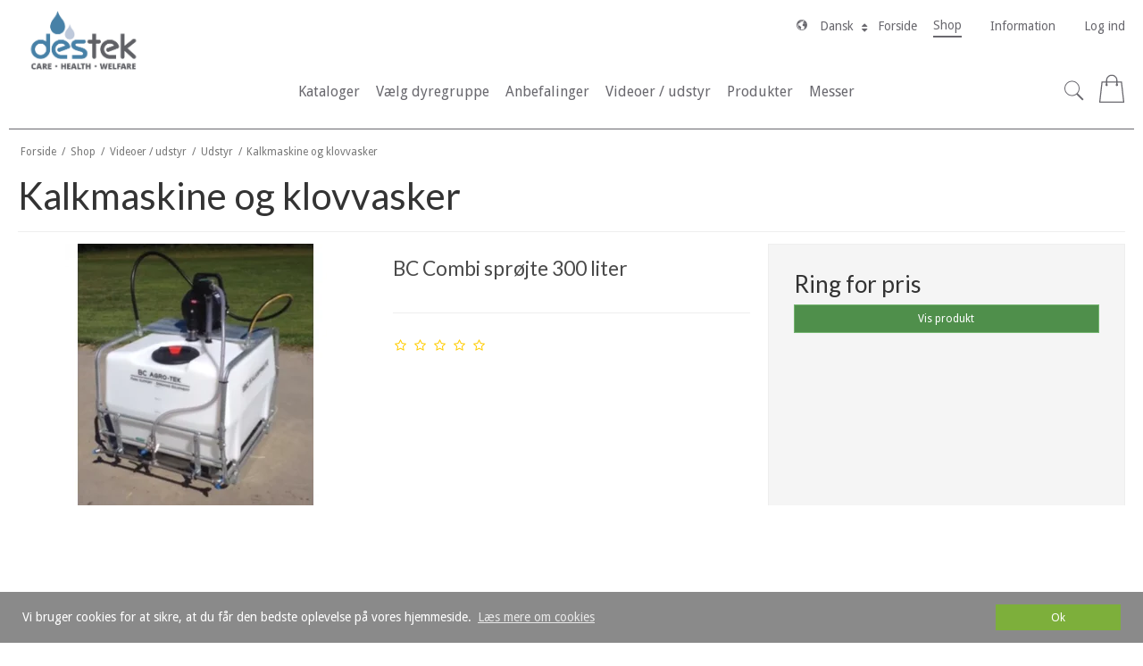

--- FILE ---
content_type: text/html; charset=ISO-8859-1
request_url: https://destek.dk/shop/451-kalkmaskine-og-klovvasker/
body_size: 75623
content:
<!DOCTYPE html>
<!--[if lt IE 7 ]>  <html class="ie6 ielt9 no-js" lang="da"> <![endif]-->
<!--[if IE 7 ]>     <html class="ie7 ielt9 no-js" lang="da"> <![endif]-->
<!--[if IE 8 ]>     <html class="ie8 ielt9 no-js" lang="da"> <![endif]-->
<!--[if IE 9 ]>     <html class="ie9 no-js" lang="da"> <![endif]-->
<!--[if IE 10 ]>    <html class="ie10 no-js" lang="da"> <![endif]-->
<!--[if IE 11 ]>    <html class="ie11 no-js" lang="da"> <![endif]-->
<!--[if (gt IE 11)|!(IE)]><!--> <html class="no-js" lang="da"> <!--<![endif]-->
<head prefix="og: http://ogp.me/ns#
              fb: http://ogp.me/ns/fb#
              ng: http://angularjs.org">
    <meta charset="windows-1252">
<title>Kalkmaskine og klovvasker - Destek ApS</title>
<meta name="viewport" content="width=device-width, initial-scale=1">
<meta name="generator" content="DanDomain Webshop">
<meta name="csrf_token" content="MTc2ODg4Mjk1MGM1NTJmMTJjNTIzODY1YTNjZTE4ZDBmM2YyNTZiMDc1ZmU0M2FiZDR1SHBVeURsRGpLWTRoTmlReVhSSm84NkJITXVZR2IyaA==" />
<meta property="og:type" content="product.group" />
<meta property="og:title" content="Kalkmaskine og klovvasker" />
<meta property="og:url" content="https://destek.dk/shop/451-kalkmaskine-og-klovvasker/" />
<meta property="og:sitename" content="Destek ApS" />
<meta property="og:description" content="Destek ApS" />




<!--[if lte IE 9]>
<script src="https://shop85950.sfstatic.io/_design/smartytemplates/store/template001/assets/js/ie.js"></script>
<link href="https://shop85950.sfstatic.io/_design/smartytemplates/store/template001/assets/css/ie.css" rel="stylesheet" type="text/css">
<link href="https://shop85950.sfstatic.io/_design/smartytemplates/store/template006/assets/css/template.ie.css" rel="stylesheet" type="text/css">
<![endif]-->

<link rel="preconnect" href="https://shop85950.sfstatic.io" crossorigin>
<link rel="preconnect" href="https://fonts.gstatic.com/" crossorigin>

<link rel="stylesheet" href="https://shop85950.sfstatic.io/_design/common/libs/font-awesome/latest/css/font-awesome.dirty.min.css">
<link href="https://shop85950.sfstatic.io/_design/smartytemplates/store/template001/assets/css/libs.css?v=20251014085848" rel="stylesheet" >
<link href="https://shop85950.sfstatic.io/_design/smartytemplates/store/template006/assets/css/template.css?v=20250728120839" rel="stylesheet" >
<link href="https://shop85950.sfstatic.io/upload_dir/templates/template006_1_copy/assets/css/theme.css?v=20250408140222" rel="stylesheet" >
<link href="https://shop85950.sfstatic.io/_design/smartytemplates/store/template001/assets/css/print.css?v=20251014085848" media="print" rel="stylesheet" >
<link href="https://shop85950.sfstatic.io/upload_dir/templates/template006_1_copy/assets/css/custom.css?v=20250409112822" rel="stylesheet" >

<script>
window.platform = window.platform || {};(function (q) {var topics = {}, subUid = -1;q.subscribe = function(topic, func) {if (!topics[topic]) {topics[topic] = [];}var token = (++subUid).toString();topics[topic].push({token: token,func: func});return token;};q.publish = function(topic, args) {if (!topics[topic]) {return false;}setTimeout(function() {var subscribers = topics[topic],len = subscribers ? subscribers.length : 0;while (len--) {subscribers[len].func(topic, args);}}, 0);return true;};q.unsubscribe = function(token) {for (var m in topics) {if (topics[m]) {for (var i = 0, j = topics[m].length; i < j; i++) {if (topics[m][i].token === token) {topics[m].splice(i, 1);return token;}}}}return false;};})(window.platform);
</script>











</head>
<body id="ng-app" data-ng-app="platform-app" data-ng-strict-di class="site1 languageDK currencyDKK pageId2 pageCategory451 pageTypeproduct" itemscope itemtype="http://schema.org/WebPage">

       

    



<header class="site-header is-hidden-m is-hidden-s" itemscope itemtype="http://schema.org/WPHeader">
    <div class="container with-xlarge logo-container">
        <div class="row">
            <div class="col-s-4 col-m-12 col-l-12 col-xl-24">
                <div class="flex between" style="align-items:flex-start;">
                  
<div class="logo w-logo">

		
    <a class="logo-anchor anchor-image" href="/" title="Destek ApS"><img src="https://shop85950.sfstatic.io/upload_dir/pics/Ny_Destek_Logo.jpg" alt="Destek ApS" class="responsive"/></a>

		</div>
                  <div class="flex center j-end site-corporate">
                                        <div class="dropdown-pickers lang-dropdown is-hidden-m is-hidden-s">
                        <ul class="list-unstyled list-inline">
                                                          <li>
                                
         
        <style>:not(.ielt9) .w-language .placeholder-wrapper > .placeholder {padding-top: 62.5%;}:not(.ielt9) .w-language .placeholder-wrapper {max-width: 16px;}</style>

    
<span class="is-hidden-m is-hidden-s">
  <svg xmlns="http://www.w3.org/2000/svg" class="globe-icon"  xmlns:xlink="http://www.w3.org/1999/xlink" viewBox="0 0 26 26" version="1.1">
<g>
<path style=" " d="M 13 0.15625 C 5.914063 0.15625 0.15625 5.914063 0.15625 13 C 0.15625 20.085938 5.914063 25.84375 13 25.84375 C 20.085938 25.84375 25.84375 20.085938 25.84375 13 C 25.84375 5.914063 20.085938 0.15625 13 0.15625 Z M 13 1.78125 C 15.117188 1.78125 17.09375 2.359375 18.78125 3.375 C 18.792969 3.382813 18.800781 3.398438 18.8125 3.40625 C 18.832031 3.425781 18.855469 3.449219 18.875 3.46875 C 18.894531 3.492188 18.902344 3.484375 18.9375 3.5 C 18.949219 3.554688 18.972656 3.59375 19 3.625 C 19.011719 3.636719 19.015625 3.664063 19.03125 3.6875 C 19.054688 3.71875 19.085938 3.753906 19.4375 3.9375 C 19.394531 3.917969 19.34375 3.933594 19.3125 3.96875 C 19.296875 3.988281 19.28125 4.007813 19.28125 4.03125 C 19.242188 4.011719 19.195313 3.988281 19.15625 3.96875 C 19.105469 3.949219 19.082031 3.929688 19.03125 3.90625 C 19.023438 3.902344 19.007813 3.910156 19 3.90625 L 18.78125 3.875 C 18.765625 3.871094 18.734375 3.867188 18.71875 3.875 C 18.710938 3.878906 18.695313 3.871094 18.6875 3.875 L 18.5625 3.84375 L 18.4375 3.78125 C 18.429688 3.777344 18.382813 3.75 18.375 3.75 L 18.1875 3.71875 C 18.179688 3.71875 18.164063 3.71875 18.15625 3.71875 L 18.03125 3.71875 C 18.011719 3.71875 17.984375 3.742188 17.96875 3.75 C 17.949219 3.761719 17.945313 3.761719 17.9375 3.78125 L 17.90625 3.84375 L 17.8125 3.875 C 17.789063 3.878906 17.765625 3.886719 17.75 3.90625 C 17.742188 3.917969 17.722656 3.953125 17.71875 3.96875 L 17.6875 4 C 17.671875 4.015625 17.660156 4.042969 17.65625 4.0625 L 17.625 4.125 C 17.613281 4.136719 17.597656 4.171875 17.59375 4.1875 C 17.589844 4.199219 17.589844 4.207031 17.59375 4.21875 L 17.59375 4.28125 L 17.5625 4.65625 C 17.5625 4.664063 17.558594 4.675781 17.5625 4.6875 C 17.554688 4.691406 17.539063 4.710938 17.53125 4.71875 L 17.34375 5 C 17.316406 5.03125 17.289063 5.058594 17.3125 5.09375 L 17.625 5.5625 L 17.65625 5.65625 C 17.664063 5.671875 17.675781 5.675781 17.6875 5.6875 C 17.757813 5.746094 17.855469 5.765625 17.9375 5.78125 C 17.949219 5.78125 17.957031 5.777344 17.96875 5.78125 L 17.96875 5.9375 C 17.964844 5.964844 17.980469 6.011719 18 6.03125 L 18.0625 6.125 C 18.066406 6.136719 18.085938 6.144531 18.09375 6.15625 L 17.9375 6.21875 C 17.925781 6.222656 17.917969 6.210938 17.90625 6.21875 C 17.902344 6.222656 17.878906 6.246094 17.875 6.25 L 17.8125 6.34375 C 17.792969 6.34375 17.769531 6.359375 17.75 6.375 L 17.6875 6.4375 C 17.679688 6.445313 17.660156 6.460938 17.65625 6.46875 C 17.652344 6.472656 17.660156 6.496094 17.65625 6.5 L 17.625 6.5625 L 17.625 6.46875 C 17.625 6.464844 17.625 6.441406 17.625 6.4375 C 17.617188 6.390625 17.621094 6.390625 17.0625 5.875 L 17.0625 5.75 C 17.0625 5.742188 17.0625 5.695313 17.0625 5.6875 L 17.03125 5.65625 C 17.027344 5.648438 17.035156 5.632813 17.03125 5.625 C 17.007813 5.585938 16.996094 5.585938 16.8125 5.5 L 16.8125 5.4375 C 16.785156 5.386719 16.722656 5.378906 16.65625 5.375 L 16.53125 5.375 C 16.433594 5.382813 16.425781 5.398438 16.34375 5.8125 C 16.34375 5.828125 16.335938 5.863281 16.34375 5.875 C 16.347656 5.882813 16.339844 5.898438 16.34375 5.90625 C 16.335938 5.90625 16.289063 5.933594 16.28125 5.9375 C 16.257813 5.941406 16.238281 5.949219 16.21875 5.96875 C 16.210938 5.972656 16.195313 5.964844 16.1875 5.96875 C 16.175781 5.976563 16.183594 5.988281 16.15625 6 C 16.148438 6.003906 16.128906 5.996094 16.125 6 C 16.066406 6 16.019531 6.039063 15.9375 6.125 C 15.921875 6.148438 15.929688 6.191406 15.9375 6.21875 L 15.96875 6.34375 C 15.980469 6.375 15.992188 6.378906 16.03125 6.40625 C 16.023438 6.414063 16.003906 6.433594 16 6.4375 C 15.992188 6.449219 16.003906 6.457031 16 6.46875 L 15.96875 6.625 C 15.964844 6.660156 15.976563 6.722656 16 6.75 C 16.019531 6.773438 16.058594 6.792969 16.125 6.78125 L 16.40625 6.71875 C 16.414063 6.714844 16.433594 6.722656 16.4375 6.71875 L 16.65625 6.625 C 16.660156 6.621094 16.683594 6.628906 16.6875 6.625 C 16.691406 6.628906 16.683594 6.652344 16.6875 6.65625 L 16.65625 6.65625 C 16.648438 6.664063 16.632813 6.675781 16.625 6.6875 C 16.621094 6.691406 16.628906 6.710938 16.625 6.71875 L 16.5625 6.84375 C 16.554688 6.878906 16.570313 6.9375 16.59375 6.96875 C 16.617188 7 16.664063 7.027344 16.71875 7.03125 L 16.8125 7.03125 L 16.78125 7.125 C 16.777344 7.136719 16.78125 7.144531 16.78125 7.15625 C 16.78125 7.164063 16.78125 7.179688 16.78125 7.1875 C 16.789063 7.226563 16.773438 7.273438 16.78125 7.3125 C 16.789063 7.328125 16.832031 7.394531 16.84375 7.40625 C 16.863281 7.425781 16.878906 7.4375 16.90625 7.4375 C 16.96875 7.441406 17.011719 7.4375 17.0625 7.4375 L 17.28125 7.59375 L 17.25 7.65625 C 17.25 7.664063 17.25 7.710938 17.25 7.71875 L 17.28125 7.84375 C 17.191406 7.828125 17.175781 7.796875 16.8125 7.75 C 16.78125 7.742188 16.75 7.742188 16.625 7.71875 C 16.609375 7.714844 16.605469 7.714844 16.59375 7.71875 L 16.53125 7.75 C 16.503906 7.757813 16.480469 7.78125 16.46875 7.8125 C 16.460938 7.824219 16.476563 7.828125 16.46875 7.84375 L 16.40625 7.84375 C 16.382813 7.847656 16.359375 7.886719 16.34375 7.90625 C 16.339844 7.910156 16.320313 7.898438 16.3125 7.90625 C 16.292969 7.925781 16.277344 7.972656 16.28125 8 C 16.300781 8.125 16.324219 8.308594 16.34375 8.4375 L 16.28125 8.78125 C 16.28125 8.789063 16.28125 8.804688 16.28125 8.8125 C 16.285156 8.824219 16.277344 8.84375 16.28125 8.875 C 16.285156 8.898438 16.292969 8.921875 16.3125 8.9375 L 16.375 9 L 16.46875 9.25 C 16.492188 9.3125 16.558594 9.355469 16.625 9.34375 L 16.8125 9.3125 L 16.90625 9.375 L 16.28125 9.90625 C 16.269531 9.914063 16.253906 9.957031 16.25 9.96875 L 16.15625 10.40625 L 15.71875 10.6875 L 15.53125 10.78125 C 15.507813 10.792969 15.480469 10.820313 15.46875 10.84375 C 15.386719 11.027344 15.242188 11.242188 15.125 11.4375 C 15.074219 11.523438 15.050781 11.597656 15 11.6875 L 14.75 12.1875 C 14.742188 12.203125 14.746094 12.234375 14.75 12.25 C 14.753906 12.308594 14.75 12.3125 14.75 12.34375 C 14.75 12.359375 14.742188 12.394531 14.75 12.40625 C 14.75 12.410156 14.777344 12.433594 14.78125 12.4375 L 14.84375 12.53125 L 14.90625 13 L 14.59375 13.59375 C 14.574219 13.628906 14.59375 13.6875 14.625 13.71875 L 14.75 13.84375 C 14.75 13.902344 14.753906 13.96875 14.75 14.03125 C 14.746094 14.042969 14.75 14.050781 14.75 14.0625 L 14.75 14.09375 C 14.75 14.113281 14.738281 14.140625 14.75 14.15625 L 14.84375 14.3125 L 15 14.46875 L 15.3125 14.90625 C 15.320313 14.917969 15.335938 14.929688 15.34375 14.9375 L 15.53125 15.09375 L 15.65625 15.28125 C 15.660156 15.285156 15.683594 15.277344 15.6875 15.28125 L 15.75 15.3125 C 15.753906 15.316406 15.746094 15.339844 15.75 15.34375 L 15.78125 15.375 C 15.789063 15.382813 15.800781 15.371094 15.8125 15.375 L 16.25 15.625 L 16.40625 15.75 C 16.421875 15.761719 16.417969 15.777344 16.4375 15.78125 C 16.441406 15.78125 16.460938 15.78125 16.46875 15.78125 C 16.539063 15.78125 16.632813 15.746094 16.6875 15.71875 L 17 15.6875 L 17.5 15.6875 C 17.503906 15.6875 17.527344 15.65625 17.53125 15.65625 L 18 15.625 C 18.011719 15.628906 18.019531 15.628906 18.03125 15.625 L 18.09375 15.625 C 18.105469 15.621094 18.117188 15.601563 18.125 15.59375 L 18.3125 15.5 L 18.5 15.5 L 18.625 15.46875 L 18.71875 15.75 C 18.734375 15.792969 18.800781 15.820313 18.84375 15.8125 L 19.1875 15.8125 L 19.3125 16 L 19.34375 16.0625 L 19.0625 16.625 C 19.050781 16.648438 19.050781 16.664063 19.0625 16.6875 L 19.3125 17.28125 L 19.34375 17.40625 L 19.34375 17.53125 C 19.34375 17.535156 19.34375 17.5625 19.34375 17.5625 C 19.34375 17.578125 19.367188 17.582031 19.375 17.59375 C 19.378906 17.609375 19.402344 17.640625 19.40625 17.65625 C 19.414063 17.671875 19.402344 17.695313 19.40625 17.71875 L 19.4375 17.78125 L 19.375 17.96875 L 19.25 18.65625 L 19.03125 18.84375 L 18.9375 19.09375 L 18.875 19.125 C 18.867188 19.128906 18.820313 19.148438 18.8125 19.15625 C 18.796875 19.167969 18.789063 19.171875 18.78125 19.1875 C 18.726563 19.320313 18.671875 19.445313 18.625 19.5625 C 18.621094 19.574219 18.625 19.613281 18.625 19.625 C 18.621094 19.636719 18.621094 19.644531 18.625 19.65625 L 18.6875 19.90625 C 18.578125 20.3125 18.453125 20.75 18.34375 21.0625 C 18.339844 21.066406 18.3125 21.089844 18.3125 21.09375 L 18.3125 21.1875 L 18.21875 21.40625 C 18.179688 21.488281 18.164063 21.519531 18.09375 21.65625 L 18 21.75 C 17.941406 21.816406 17.882813 21.917969 17.84375 22 L 17.8125 22.0625 C 17.796875 22.085938 17.800781 22.097656 17.8125 22.125 C 17.824219 22.152344 17.847656 22.175781 17.875 22.1875 C 17.9375 22.210938 17.988281 22.21875 18.03125 22.21875 C 18.042969 22.21875 18.050781 22.222656 18.0625 22.21875 C 18.097656 22.203125 18.148438 22.179688 18.1875 22.15625 L 18.1875 22.125 C 18.351563 22.09375 18.566406 22.070313 18.75 22.03125 L 19.09375 21.875 C 19.101563 21.871094 19.121094 21.847656 19.125 21.84375 L 19.625 21.5 C 19.628906 21.496094 19.652344 21.503906 19.65625 21.5 L 19.65625 21.46875 C 19.71875 21.425781 19.867188 21.34375 19.90625 21.3125 L 20.15625 21.03125 L 20.28125 20.90625 L 20.34375 20.875 L 20.40625 20.875 C 20.417969 20.875 20.425781 20.878906 20.4375 20.875 C 20.492188 20.851563 20.527344 20.785156 20.5625 20.75 L 20.875 20.4375 C 20.882813 20.429688 20.902344 20.414063 20.90625 20.40625 L 21.09375 20.0625 L 21.125 20.03125 L 21.15625 20.03125 C 21.171875 20.03125 21.175781 20.007813 21.1875 20 C 21.242188 19.976563 21.28125 19.945313 21.3125 19.90625 L 21.375 19.84375 C 21.515625 19.746094 21.683594 19.605469 21.78125 19.53125 L 21.8125 19.53125 C 21.796875 19.550781 21.796875 19.570313 21.78125 19.59375 C 21.773438 19.601563 21.753906 19.648438 21.75 19.65625 L 21.625 19.875 L 21.375 20.09375 C 21.355469 20.117188 21.355469 20.117188 21.03125 20.59375 C 21.007813 20.636719 21.003906 20.691406 21 20.75 C 20.996094 20.789063 21 20.824219 21.03125 20.84375 C 18.996094 22.929688 16.152344 24.21875 13 24.21875 C 12.46875 24.21875 11.949219 24.164063 11.4375 24.09375 C 11.449219 24.070313 11.445313 24.023438 11.4375 24 C 11.453125 24.003906 11.484375 24.003906 11.5 24 C 11.515625 23.996094 11.519531 23.976563 11.53125 23.96875 C 11.550781 23.953125 11.589844 23.933594 11.59375 23.90625 C 11.597656 23.878906 11.582031 23.835938 11.5625 23.8125 L 11.46875 23.71875 C 11.449219 23.699219 11.453125 23.675781 11.34375 23.625 C 11.332031 23.621094 11.324219 23.625 11.3125 23.625 C 11.296875 23.621094 11.265625 23.648438 11.25 23.65625 C 11.230469 23.664063 11.203125 23.648438 11.1875 23.65625 C 11.148438 23.679688 11.140625 23.738281 11.15625 23.78125 C 11.160156 23.800781 11.171875 23.8125 11.1875 23.84375 L 11.03125 23.8125 C 11.023438 23.808594 11.011719 23.785156 11 23.78125 C 10.992188 23.777344 10.976563 23.78125 10.96875 23.78125 L 10.9375 23.75 C 10.929688 23.742188 10.914063 23.722656 10.90625 23.71875 L 10.78125 23.65625 L 10.65625 23.46875 C 10.652344 23.464844 10.628906 23.4375 10.625 23.4375 C 10.601563 23.414063 10.585938 23.402344 10.5625 23.375 C 10.550781 23.363281 10.546875 23.351563 10.53125 23.34375 L 10.40625 23.3125 C 10.40625 23.289063 10.390625 23.269531 10.375 23.25 C 10.277344 23.136719 10.183594 23.015625 10.09375 22.90625 C 10.085938 22.894531 10.074219 22.878906 10.0625 22.875 L 10.03125 22.875 C 10.054688 22.84375 10.082031 22.785156 10.0625 22.75 C 10.054688 22.734375 10.039063 22.726563 10.03125 22.71875 L 10.15625 22.625 C 10.175781 22.609375 10.183594 22.585938 10.1875 22.5625 C 10.191406 22.550781 10.191406 22.542969 10.1875 22.53125 L 10.15625 22.3125 C 10.152344 22.292969 10.171875 22.265625 10.15625 22.25 C 10.140625 22.234375 10.109375 22.230469 10.09375 22.21875 C 10.113281 22.210938 10.144531 22.175781 10.15625 22.15625 C 10.164063 22.148438 10.183594 22.136719 10.1875 22.125 L 10.21875 21.96875 L 10.25 21.9375 C 10.261719 21.925781 10.246094 21.921875 10.25 21.90625 L 10.3125 21.6875 C 10.320313 21.675781 10.339844 21.636719 10.34375 21.625 C 10.347656 21.613281 10.34375 21.605469 10.34375 21.59375 L 10.34375 21.5 C 10.371094 21.472656 10.390625 21.410156 10.375 21.375 L 10.1875 20.875 C 10.414063 20.75 10.691406 20.613281 10.90625 20.5 C 10.933594 20.484375 10.933594 20.46875 10.9375 20.4375 L 10.96875 20.28125 C 11.003906 20.050781 11.027344 19.773438 11.0625 19.5625 C 11.066406 19.550781 11.066406 19.542969 11.0625 19.53125 L 10.9375 18.9375 L 11 18.875 L 11.09375 18.84375 C 11.105469 18.839844 11.113281 18.820313 11.125 18.8125 L 11.15625 18.78125 L 11.53125 18.09375 C 11.539063 18.082031 11.558594 18.042969 11.5625 18.03125 C 11.5625 18.019531 11.566406 18.007813 11.5625 18 L 11.4375 17.46875 C 11.429688 17.441406 11.402344 17.417969 11.375 17.40625 C 11.09375 17.261719 10.742188 17.085938 10.4375 16.9375 C 10.433594 16.933594 10.410156 16.910156 10.40625 16.90625 L 9.625 16.8125 L 9.375 16.71875 L 9.0625 16.5 C 9.058594 16.496094 9.039063 16.472656 9.03125 16.46875 L 8.96875 16.4375 C 8.984375 16.410156 8.984375 16.371094 8.96875 16.34375 C 8.960938 16.328125 8.945313 16.292969 8.9375 16.28125 C 8.917969 16.257813 8.902344 16.242188 8.875 16.25 L 8.84375 16.25 L 8.625 16.0625 L 8.34375 15.65625 C 8.339844 15.640625 8.324219 15.636719 8.3125 15.625 L 8.28125 15.59375 C 8.269531 15.582031 8.265625 15.566406 8.25 15.5625 L 7.78125 15.34375 L 7.625 15.21875 C 7.605469 15.203125 7.589844 15.214844 7.5625 15.21875 L 7.25 15.25 L 6.9375 14.90625 L 6.96875 14.875 C 7.003906 14.859375 7.027344 14.847656 7.03125 14.8125 C 7.039063 14.738281 7.035156 14.671875 7.03125 14.625 L 7.125 14.53125 C 7.144531 14.511719 7.15625 14.496094 7.15625 14.46875 L 7.15625 14.40625 C 7.15625 14.351563 7.113281 14.316406 7.0625 14.3125 C 6.933594 14.304688 6.824219 14.3125 6.71875 14.3125 C 6.71875 14.304688 6.71875 14.285156 6.71875 14.28125 C 6.71875 14.261719 6.726563 14.242188 6.6875 14.125 C 6.726563 14.101563 6.75 14.078125 6.75 14.03125 C 6.75 14.011719 6.746094 14.007813 6.6875 13.84375 C 6.683594 13.816406 6.679688 13.761719 6.65625 13.6875 C 6.671875 13.679688 6.675781 13.675781 6.6875 13.65625 C 6.71875 13.601563 6.710938 13.570313 6.65625 13.40625 C 6.652344 13.398438 6.660156 13.382813 6.65625 13.375 C 6.664063 13.351563 6.664063 13.335938 6.65625 13.3125 C 6.707031 13.292969 6.746094 13.246094 6.75 13.1875 C 6.75 13.167969 6.742188 13.171875 6.6875 13 C 6.664063 12.957031 6.625 12.917969 6.59375 12.90625 C 6.597656 12.867188 6.585938 12.839844 6.5625 12.8125 C 6.539063 12.785156 6.511719 12.753906 6.46875 12.75 L 6.4375 12.75 C 6.425781 12.703125 6.375 12.671875 6.3125 12.65625 C 6.226563 12.632813 6.132813 12.613281 6.03125 12.59375 C 5.980469 12.585938 5.933594 12.566406 5.90625 12.5625 C 5.890625 12.558594 5.859375 12.558594 5.84375 12.5625 C 5.808594 12.570313 5.769531 12.597656 5.75 12.625 C 5.710938 12.597656 5.691406 12.558594 5.65625 12.53125 L 5.5625 12.46875 C 5.542969 12.449219 5.496094 12.429688 5.46875 12.4375 C 5.425781 12.441406 5.367188 12.460938 5.34375 12.5 L 5.0625 12.34375 L 4.9375 12.28125 C 4.921875 12.269531 4.910156 12.257813 4.875 12.25 C 4.859375 12.246094 4.828125 12.246094 4.8125 12.25 C 4.867188 12.234375 4.902344 12.195313 4.90625 12.15625 C 4.914063 12.113281 4.898438 12.089844 4.8125 11.875 C 4.789063 11.816406 4.742188 11.796875 4.6875 11.8125 C 4.664063 11.820313 4.625 11.828125 4.59375 11.875 C 4.574219 11.910156 4.550781 11.957031 4.53125 12 L 4.5 12.03125 C 4.394531 11.957031 4.300781 11.890625 4.1875 11.8125 C 4.027344 11.703125 3.855469 11.566406 3.71875 11.46875 C 3.703125 11.457031 3.671875 11.46875 3.65625 11.46875 C 3.644531 11.46875 3.632813 11.464844 3.625 11.46875 L 3.34375 11.53125 C 3.335938 11.535156 3.320313 11.527344 3.3125 11.53125 C 3.261719 11.550781 3.261719 11.566406 3.125 11.875 C 3.109375 11.859375 3.078125 11.851563 3.0625 11.84375 C 3.046875 11.839844 3.046875 11.808594 3.03125 11.8125 L 2.5625 11.90625 C 2.523438 11.910156 2.511719 11.929688 2.5 11.96875 L 2.375 12.34375 L 2.25 12.375 L 2.125 12.03125 L 2.25 11.34375 L 2.34375 11.03125 L 2.4375 10.875 C 2.550781 10.699219 2.671875 10.5 2.78125 10.34375 L 2.9375 10.34375 L 3.15625 10.5625 C 3.1875 10.59375 3.242188 10.585938 3.28125 10.5625 C 3.371094 10.511719 3.414063 10.402344 3.4375 10.3125 L 3.71875 10.40625 L 3.6875 11.21875 C 3.683594 11.257813 3.6875 11.296875 3.71875 11.3125 C 3.804688 11.355469 3.863281 11.34375 3.90625 11.34375 C 3.929688 11.34375 3.984375 11.328125 4 11.3125 L 4.03125 11.3125 L 4.0625 11.4375 C 4.074219 11.472656 4.101563 11.515625 4.1875 11.53125 L 4.3125 11.53125 C 4.316406 11.53125 4.339844 11.53125 4.34375 11.53125 C 4.402344 11.523438 4.425781 11.488281 4.4375 11.4375 C 4.449219 11.402344 4.453125 11.40625 4.40625 11.15625 C 4.390625 11.09375 4.34375 11.03125 4.28125 11.03125 L 4.1875 11.03125 L 4.28125 10.78125 C 4.304688 10.613281 4.3125 10.445313 4.34375 10.28125 L 4.59375 9.875 L 4.625 9.875 C 4.640625 9.875 4.640625 9.882813 4.65625 9.875 L 4.9375 9.6875 C 5.105469 9.570313 5.289063 9.445313 5.4375 9.34375 C 5.449219 9.335938 5.460938 9.324219 5.46875 9.3125 C 5.496094 9.273438 5.496094 9.242188 5.5 9.21875 C 5.523438 9.105469 5.566406 9.015625 5.59375 8.90625 C 5.601563 8.910156 5.617188 8.898438 5.625 8.90625 C 5.664063 8.9375 5.714844 8.941406 5.75 8.90625 L 6.15625 8.46875 C 6.164063 8.460938 6.183594 8.476563 6.1875 8.46875 L 6.25 8.375 L 6.6875 8.3125 C 6.710938 8.308594 6.765625 8.300781 6.78125 8.28125 L 6.90625 8.15625 C 6.929688 8.128906 6.917969 8.066406 6.90625 8.03125 L 7 7.90625 L 7.09375 7.90625 C 7.105469 7.90625 7.117188 7.878906 7.125 7.875 C 7.128906 7.875 7.152344 7.878906 7.15625 7.875 L 7.46875 7.71875 L 7.46875 7.8125 C 7.460938 7.839844 7.449219 7.851563 7.46875 7.875 L 7.5 7.90625 C 7.527344 7.9375 7.589844 7.953125 7.625 7.9375 C 7.785156 7.875 7.972656 7.820313 8.15625 7.75 L 8.34375 7.65625 C 8.359375 7.652344 8.394531 7.636719 8.40625 7.625 L 8.4375 7.59375 L 8.5625 7.59375 C 8.609375 7.589844 8.617188 7.566406 8.75 7.46875 C 8.761719 7.457031 8.777344 7.449219 8.78125 7.4375 C 8.808594 7.378906 8.789063 7.324219 8.75 7.28125 L 8.78125 7.15625 C 8.785156 7.128906 8.769531 7.085938 8.75 7.0625 C 8.726563 7.035156 8.679688 7.003906 8.625 7 C 8.566406 7.003906 8.574219 7.003906 8.28125 7.3125 L 8.21875 7.25 C 8.230469 7.210938 8.242188 7.164063 8.25 7.125 C 8.273438 7.125 8.296875 7.109375 8.3125 7.09375 L 8.4375 6.96875 C 8.460938 6.949219 8.472656 6.875 8.46875 6.84375 C 8.464844 6.820313 8.453125 6.796875 8.4375 6.78125 L 8.90625 6.78125 C 8.886719 6.792969 8.847656 6.820313 8.84375 6.875 C 8.839844 6.90625 8.828125 6.914063 8.84375 6.9375 L 8.8125 7.03125 C 8.796875 7.058594 8.796875 7.128906 8.8125 7.15625 C 8.839844 7.214844 8.835938 7.199219 9.125 7.25 L 9.15625 7.3125 C 9.167969 7.328125 9.207031 7.371094 9.28125 7.375 L 9.375 7.375 C 9.402344 7.371094 9.410156 7.363281 9.4375 7.34375 C 9.457031 7.359375 9.496094 7.367188 9.53125 7.375 L 9.625 7.375 C 9.667969 7.367188 9.679688 7.355469 9.875 7.21875 C 9.886719 7.207031 9.898438 7.195313 9.90625 7.15625 C 9.910156 7.132813 9.933594 7.097656 9.9375 7.0625 C 9.9375 7.007813 9.917969 6.992188 9.875 6.96875 L 9.875 6.9375 C 9.886719 6.910156 9.914063 6.867188 9.90625 6.84375 C 9.890625 6.808594 9.859375 6.785156 9.78125 6.75 L 9.9375 6.59375 C 9.976563 6.558594 9.988281 6.519531 9.96875 6.46875 C 9.957031 6.441406 9.9375 6.417969 9.90625 6.40625 L 10.03125 6.25 C 10.046875 6.226563 10.039063 6.183594 10.03125 6.15625 C 10.019531 6.125 10.003906 6.101563 9.96875 6.09375 L 9.75 6.0625 C 9.757813 6.054688 9.777344 6.039063 9.78125 6.03125 C 9.808594 5.953125 9.828125 5.867188 9.84375 5.8125 C 9.851563 5.769531 9.816406 5.710938 9.78125 5.6875 L 9.75 5.65625 L 9.78125 5.5625 C 9.828125 5.265625 9.871094 5.136719 9.875 5.125 C 9.882813 5.082031 9.847656 5.023438 9.8125 5 C 9.851563 4.984375 9.851563 4.964844 9.9375 4.8125 C 9.945313 4.816406 9.960938 4.808594 9.96875 4.8125 C 9.976563 4.8125 9.992188 4.84375 10 4.84375 L 10.0625 4.84375 C 10.121094 4.839844 10.128906 4.820313 10.375 4.5625 C 10.394531 4.574219 10.421875 4.59375 10.4375 4.59375 C 10.488281 4.59375 10.503906 4.589844 10.90625 4.375 C 10.914063 4.371094 10.933594 4.347656 10.9375 4.34375 C 10.957031 4.328125 10.964844 4.304688 10.96875 4.28125 C 10.976563 4.230469 10.972656 4.238281 10.75 3.96875 L 10.875 3.84375 C 10.910156 3.777344 10.902344 3.746094 10.6875 3.4375 C 10.679688 3.425781 10.664063 3.445313 10.65625 3.4375 C 10.648438 3.429688 10.632813 3.410156 10.625 3.40625 C 10.652344 3.386719 10.679688 3.359375 10.75 3.28125 C 10.753906 3.277344 10.746094 3.253906 10.75 3.25 C 10.765625 3.257813 10.796875 3.253906 10.8125 3.25 C 10.910156 3.230469 11.007813 3.183594 11.09375 3.125 C 11.117188 3.109375 11.136719 3.074219 11.15625 3.0625 L 11.1875 3.0625 C 11.195313 3.0625 11.210938 3.066406 11.21875 3.0625 L 11.375 3.03125 C 11.390625 3.023438 11.421875 3.019531 11.4375 3 C 11.4375 3.015625 11.460938 3.015625 11.46875 3.03125 C 11.460938 3.054688 11.445313 3.070313 11.4375 3.09375 C 11.433594 3.105469 11.4375 3.144531 11.4375 3.15625 C 11.4375 3.167969 11.433594 3.179688 11.4375 3.1875 L 11.46875 3.25 C 11.476563 3.273438 11.511719 3.300781 11.53125 3.3125 C 11.546875 3.320313 11.574219 3.3125 11.59375 3.3125 C 11.6875 3.316406 11.773438 3.316406 11.84375 3.3125 L 11.9375 3.34375 L 11.9375 3.40625 L 11.875 3.59375 C 11.867188 3.609375 11.871094 3.671875 11.875 3.6875 C 11.878906 3.707031 11.890625 3.703125 11.90625 3.71875 C 11.894531 3.742188 11.894531 3.785156 11.90625 3.8125 C 11.914063 3.832031 11.925781 3.855469 11.9375 3.875 L 11.9375 3.90625 C 11.945313 3.917969 11.960938 3.929688 11.96875 3.9375 L 11.8125 3.9375 C 11.761719 3.945313 11.78125 3.941406 11.5625 4.125 C 11.550781 4.136719 11.539063 4.171875 11.53125 4.1875 C 11.527344 4.195313 11.5 4.179688 11.5 4.1875 L 11.46875 4.40625 C 11.464844 4.421875 11.464844 4.421875 11.46875 4.4375 C 11.476563 4.457031 11.519531 4.484375 11.53125 4.5 C 11.53125 4.503906 11.5 4.527344 11.5 4.53125 L 11.46875 4.53125 C 11.460938 4.535156 11.445313 4.558594 11.4375 4.5625 C 11.425781 4.574219 11.386719 4.585938 11.375 4.625 C 11.371094 4.644531 11.371094 4.667969 11.375 4.6875 L 11.5 5.125 C 11.503906 5.144531 11.515625 5.140625 11.53125 5.15625 C 11.550781 5.171875 11.578125 5.179688 11.59375 5.1875 C 11.605469 5.191406 11.613281 5.21875 11.625 5.21875 L 11.71875 5.21875 L 11.78125 5.3125 C 11.789063 5.324219 11.800781 5.335938 11.8125 5.34375 C 11.84375 5.367188 11.890625 5.386719 11.9375 5.375 L 12.15625 5.34375 C 12.167969 5.339844 12.175781 5.320313 12.1875 5.3125 L 12.34375 5.1875 C 12.484375 5.042969 12.621094 4.855469 12.75 4.71875 L 13.0625 4.625 C 13.070313 4.625 13.089844 4.597656 13.09375 4.59375 L 13.15625 4.5625 L 13.1875 4.59375 C 13.195313 4.597656 13.210938 4.59375 13.21875 4.59375 C 13.269531 4.59375 13.300781 4.5625 13.46875 4.4375 L 13.78125 4.28125 L 13.9375 4.3125 C 13.945313 4.316406 13.960938 4.316406 13.96875 4.3125 L 14 4.3125 C 14.191406 4.242188 14.464844 4.136719 14.65625 4.0625 C 14.695313 4.0625 14.734375 4.035156 14.75 4 L 14.78125 3.9375 C 14.804688 3.890625 14.824219 3.820313 14.84375 3.78125 C 14.851563 3.765625 14.878906 3.769531 14.875 3.75 C 14.871094 3.722656 14.863281 3.707031 14.84375 3.6875 C 14.867188 3.671875 14.871094 3.621094 14.875 3.59375 L 14.9375 3.28125 C 14.941406 3.265625 14.945313 3.238281 14.9375 3.21875 C 14.949219 3.195313 14.949219 3.183594 14.9375 3.15625 C 14.90625 3.089844 14.875 2.996094 14.84375 2.9375 C 14.863281 2.929688 14.863281 2.925781 14.875 2.90625 L 14.9375 2.9375 C 14.96875 2.949219 15.003906 2.929688 15.03125 2.90625 L 15.09375 2.84375 C 15.113281 2.824219 15.125 2.808594 15.125 2.78125 L 15.125 2.75 C 15.125 2.730469 15.136719 2.703125 15.125 2.6875 C 15.066406 2.605469 14.960938 2.582031 14.875 2.5625 C 14.847656 2.554688 14.820313 2.574219 14.78125 2.5625 C 14.777344 2.5625 14.753906 2.5625 14.75 2.5625 C 14.714844 2.5625 14.691406 2.550781 14.65625 2.5625 C 14.652344 2.542969 14.640625 2.546875 14.625 2.53125 C 14.605469 2.511719 14.582031 2.464844 14.5625 2.4375 C 14.542969 2.398438 14.519531 2.351563 14.46875 2.3125 C 14.382813 2.242188 14.285156 2.234375 14.1875 2.21875 C 14.019531 2.199219 13.820313 2.203125 13.65625 2.21875 C 13.59375 2.222656 13.527344 2.222656 13.46875 2.21875 C 13.402344 2.214844 13.335938 2.210938 13.28125 2.21875 C 13.246094 2.222656 13.214844 2.238281 13.1875 2.25 C 13.164063 2.238281 13.101563 2.242188 13.0625 2.25 C 12.949219 2.277344 12.855469 2.355469 12.75 2.4375 C 12.726563 2.457031 12.679688 2.480469 12.65625 2.5 C 12.640625 2.46875 12.597656 2.4375 12.5625 2.4375 C 12.46875 2.433594 12.464844 2.4375 12.4375 2.40625 C 12.429688 2.394531 12.441406 2.359375 12.4375 2.34375 C 12.421875 2.292969 12.371094 2.210938 12.25 2.1875 C 12.246094 2.1875 12.226563 2.1875 12.21875 2.1875 C 12.1875 2.1875 12.148438 2.210938 12.125 2.21875 C 12.128906 2.21875 12.125 2.191406 12.125 2.1875 C 12.125 2.140625 12.125 2.042969 11.96875 2 C 11.949219 1.996094 11.929688 2 11.90625 2 C 11.882813 2 11.777344 1.992188 11.71875 2.03125 C 11.664063 2.066406 11.65625 2.109375 11.65625 2.125 C 11.640625 2.136719 11.648438 2.148438 11.625 2.15625 C 11.605469 2.164063 11.550781 2.171875 11.53125 2.1875 C 11.496094 2.210938 11.464844 2.253906 11.4375 2.28125 C 11.410156 2.3125 11.386719 2.351563 11.34375 2.34375 C 11.316406 2.332031 11.304688 2.332031 11.28125 2.34375 C 11.203125 2.378906 11.164063 2.421875 11.15625 2.46875 C 11.121094 2.503906 11.074219 2.570313 11.0625 2.625 C 11.046875 2.636719 11 2.636719 10.96875 2.65625 L 10.96875 2.53125 C 10.957031 2.480469 10.886719 2.433594 10.84375 2.4375 C 10.800781 2.441406 10.785156 2.484375 10.75 2.53125 L 10.5625 2.625 C 10.554688 2.628906 10.539063 2.648438 10.53125 2.65625 L 10.375 2.84375 C 10.351563 2.871094 10.328125 2.902344 10.34375 2.9375 C 10.34375 2.9375 10.34375 2.96875 10.34375 2.96875 C 10.324219 2.941406 10.316406 2.929688 10.21875 2.90625 C 10.21875 2.90625 10.21875 2.875 10.21875 2.875 L 10.3125 2.75 C 10.328125 2.722656 10.328125 2.6875 10.3125 2.65625 C 10.296875 2.621094 10.257813 2.597656 10.21875 2.59375 C 10.175781 2.597656 10.160156 2.574219 10 2.6875 C 9.992188 2.691406 9.972656 2.714844 9.96875 2.71875 L 9.90625 2.875 C 9.894531 2.867188 9.886719 2.847656 9.875 2.84375 C 9.886719 2.824219 9.875 2.800781 9.875 2.78125 C 9.871094 2.730469 9.847656 2.707031 9.78125 2.65625 C 9.761719 2.644531 9.742188 2.648438 9.71875 2.65625 C 9.699219 2.660156 9.671875 2.652344 9.59375 2.6875 C 9.535156 2.660156 9.460938 2.699219 9.4375 2.71875 C 9.417969 2.738281 9.390625 2.761719 9.375 2.78125 C 9.355469 2.742188 9.324219 2.714844 9.28125 2.71875 L 8.9375 2.75 C 8.933594 2.75 8.910156 2.746094 8.90625 2.75 L 8.6875 2.84375 C 8.632813 2.867188 8.621094 2.878906 8.5625 2.96875 C 8.550781 2.96875 8.542969 2.96875 8.53125 2.96875 L 8.34375 2.96875 C 8.335938 2.96875 8.320313 2.964844 8.3125 2.96875 C 8.308594 2.96875 8.285156 3 8.28125 3 L 7.90625 3.15625 C 7.898438 3.160156 7.882813 3.152344 7.875 3.15625 L 7.65625 3.3125 C 7.621094 3.335938 7.605469 3.375 7.59375 3.40625 C 7.582031 3.445313 7.59375 3.476563 7.625 3.5 C 7.613281 3.511719 7.601563 3.515625 7.59375 3.53125 L 7.5625 3.46875 C 7.554688 3.441406 7.527344 3.417969 7.5 3.40625 C 7.496094 3.394531 7.507813 3.386719 7.5 3.375 C 7.476563 3.34375 7.414063 3.328125 7.375 3.34375 L 7.3125 3.34375 C 8.984375 2.359375 10.914063 1.78125 13 1.78125 Z M 16.8125 2.6875 L 16.6875 2.71875 C 16.675781 2.722656 16.667969 2.710938 16.65625 2.71875 L 16.59375 2.75 C 16.582031 2.746094 16.546875 2.746094 16.53125 2.75 C 16.503906 2.753906 16.484375 2.769531 16.46875 2.78125 L 16.3125 2.78125 C 16.273438 2.78125 16.234375 2.777344 16.21875 2.8125 C 16.210938 2.828125 16.21875 2.859375 16.21875 2.875 C 16.21875 2.941406 16.222656 2.964844 16.375 3.0625 C 16.378906 3.066406 16.402344 3.058594 16.40625 3.0625 L 16.53125 3.125 C 16.554688 3.136719 16.601563 3.128906 16.625 3.125 L 16.6875 3.21875 C 16.71875 3.257813 16.714844 3.28125 17 3.375 C 17.011719 3.375 17.023438 3.378906 17.03125 3.375 C 17.0625 3.371094 17.082031 3.339844 17.09375 3.3125 C 17.109375 3.285156 17.136719 3.246094 17.125 3.21875 L 17.21875 3.21875 C 17.253906 3.210938 17.300781 3.191406 17.3125 3.15625 C 17.328125 3.117188 17.3125 3.058594 17.28125 3.03125 C 17.269531 3.023438 17.261719 3.019531 17.15625 2.96875 C 17.171875 2.925781 17.132813 2.898438 17.0625 2.78125 C 17.058594 2.773438 17.070313 2.757813 17.0625 2.75 C 17.03125 2.722656 17.007813 2.726563 16.875 2.6875 C 16.867188 2.683594 16.851563 2.6875 16.84375 2.6875 C 16.835938 2.6875 16.820313 2.6875 16.8125 2.6875 Z M 9.625 3.9375 C 9.664063 3.953125 9.730469 3.953125 9.78125 3.96875 L 9.625 4.09375 C 9.621094 4.097656 9.628906 4.121094 9.625 4.125 L 9.53125 4.21875 L 9.34375 4.21875 Z M 19.46875 3.9375 C 19.480469 3.941406 19.519531 3.9375 19.53125 3.9375 C 19.542969 3.9375 19.550781 3.941406 19.5625 3.9375 L 19.59375 3.9375 C 19.613281 3.949219 19.636719 3.957031 19.65625 3.96875 C 19.648438 3.984375 19.625 3.984375 19.625 4 L 19.625 4.0625 Z M 9.25 4.25 C 9.234375 4.261719 9.214844 4.265625 9.1875 4.28125 C 9.183594 4.285156 9.160156 4.308594 9.15625 4.3125 L 9.03125 4.4375 C 9.019531 4.457031 8.96875 4.507813 9 4.5625 L 8.90625 4.53125 C 8.898438 4.527344 8.882813 4.535156 8.875 4.53125 L 8.90625 4.34375 C 8.910156 4.332031 8.910156 4.324219 8.90625 4.3125 Z M 14.625 4.28125 C 14.59375 4.28125 14.550781 4.300781 14.34375 4.34375 C 14.300781 4.359375 14.292969 4.367188 14.28125 4.40625 C 14.269531 4.441406 14.285156 4.507813 14.3125 4.53125 C 14.347656 4.5625 14.394531 4.601563 14.4375 4.625 L 14.40625 4.6875 C 14.398438 4.710938 14.394531 4.757813 14.40625 4.78125 C 14.433594 4.839844 14.417969 4.855469 14.90625 5 C 14.914063 5.003906 14.929688 5 14.9375 5 C 14.972656 5 14.972656 5.011719 15.5 4.78125 C 15.558594 4.742188 15.570313 4.660156 15.5625 4.625 C 15.554688 4.597656 15.542969 4.570313 15.53125 4.53125 C 15.523438 4.515625 15.511719 4.511719 15.5 4.5 C 15.496094 4.496094 15.503906 4.472656 15.5 4.46875 L 15.28125 4.3125 C 15.261719 4.296875 15.207031 4.285156 15.15625 4.28125 L 14.78125 4.34375 L 14.6875 4.3125 C 14.671875 4.304688 14.640625 4.28125 14.625 4.28125 Z M 8.0625 4.5625 L 8.25 4.5625 L 8.21875 4.59375 C 8.210938 4.644531 8.265625 4.675781 8.3125 4.6875 C 8.375 4.707031 8.402344 4.71875 8.4375 4.71875 C 8.449219 4.71875 8.488281 4.691406 8.5 4.6875 L 8.59375 4.6875 C 8.523438 4.753906 8.464844 4.828125 8.40625 4.90625 C 8.367188 4.957031 8.316406 5.023438 8.28125 5.0625 L 8.0625 5.125 C 8.042969 5.132813 8.042969 5.136719 8.03125 5.15625 L 7.78125 5.53125 L 7.3125 5.6875 C 7.289063 5.695313 7.261719 5.726563 7.25 5.75 C 7.242188 5.765625 7.257813 5.765625 7.25 5.78125 L 7.21875 5.78125 L 7.09375 5.5625 L 7.03125 5.3125 C 7.023438 5.285156 6.996094 5.261719 6.96875 5.25 C 6.988281 5.234375 6.996094 5.214844 7 5.1875 L 7.03125 5.125 L 7.34375 4.90625 C 7.453125 4.863281 7.5625 4.800781 7.6875 4.75 L 7.96875 4.65625 C 7.980469 4.652344 7.988281 4.632813 8 4.625 C 8.007813 4.617188 8.023438 4.601563 8.03125 4.59375 C 8.050781 4.578125 8.058594 4.585938 8.0625 4.5625 Z M 9.375 4.59375 L 9.40625 4.625 L 9.375 4.65625 C 9.3125 4.757813 9.359375 4.777344 9.6875 5 L 9.34375 5.15625 L 9.40625 5.0625 C 9.441406 5.027344 9.441406 4.976563 9.40625 4.9375 L 9.1875 4.6875 C 9.179688 4.683594 9.164063 4.660156 9.15625 4.65625 L 9.0625 4.625 C 9.121094 4.652344 9.15625 4.628906 9.375 4.59375 Z M 19.03125 5.34375 L 19.1875 5.40625 C 19.207031 5.414063 19.230469 5.445313 19.25 5.4375 C 19.269531 5.5 19.285156 5.519531 19.3125 5.5625 C 19.316406 5.574219 19.335938 5.585938 19.34375 5.59375 C 19.355469 5.601563 19.363281 5.617188 19.375 5.625 C 19.367188 5.644531 19.367188 5.667969 19.375 5.6875 L 19.4375 5.875 C 19.363281 5.855469 19.265625 5.886719 19.1875 5.90625 C 19.167969 5.914063 19.144531 5.933594 19.125 5.9375 C 19.117188 5.9375 19.097656 5.933594 19.09375 5.9375 L 18.875 6.03125 L 18.875 6 C 18.917969 5.984375 18.941406 5.953125 18.9375 5.90625 L 18.9375 5.6875 L 18.96875 5.59375 L 19 5.375 C 19.003906 5.363281 19.03125 5.351563 19.03125 5.34375 Z M 21.375 7.65625 C 21.382813 7.667969 21.394531 7.675781 21.40625 7.6875 C 21.613281 7.875 21.605469 7.875 21.65625 7.875 C 21.675781 7.875 21.671875 7.886719 21.6875 7.875 C 21.707031 7.867188 21.738281 7.859375 21.75 7.84375 C 21.765625 7.820313 21.800781 7.800781 21.8125 7.78125 L 22.15625 8 L 22.28125 8.09375 L 22.15625 8.125 C 22.015625 8.027344 22.007813 8.03125 21.96875 8.03125 C 21.957031 8.03125 21.917969 8.027344 21.90625 8.03125 C 21.839844 8.054688 21.761719 8.097656 21.6875 8.125 C 21.625 8.148438 21.558594 8.167969 21.5 8.1875 L 21.4375 8.1875 L 21.3125 8.0625 C 21.308594 8.058594 21.316406 8.039063 21.3125 8.03125 C 21.320313 8.015625 21.34375 7.996094 21.34375 7.96875 L 21.3125 7.90625 C 21.328125 7.890625 21.339844 7.863281 21.34375 7.84375 C 21.351563 7.824219 21.34375 7.800781 21.34375 7.78125 Z M 18.78125 8.09375 C 18.777344 8.097656 18.785156 8.121094 18.78125 8.125 C 18.769531 8.140625 18.785156 8.136719 18.78125 8.15625 C 18.777344 8.164063 18.769531 8.1875 18.78125 8.25 C 18.792969 8.285156 18.804688 8.339844 18.8125 8.375 C 18.820313 8.394531 18.832031 8.425781 18.84375 8.4375 C 18.839844 8.457031 18.839844 8.46875 18.84375 8.5 L 18.84375 8.5625 C 18.859375 8.625 18.890625 8.683594 18.90625 8.75 C 18.925781 8.832031 18.972656 8.867188 19 8.875 C 19.015625 8.878906 19.046875 8.878906 19.0625 8.875 C 19.066406 8.875 19.089844 8.847656 19.09375 8.84375 L 19.21875 8.8125 C 19.269531 8.796875 19.3125 8.742188 19.3125 8.6875 C 19.3125 8.667969 19.320313 8.65625 19.25 8.4375 C 19.234375 8.398438 19.199219 8.359375 19.15625 8.34375 C 19.164063 8.320313 19.179688 8.316406 19.1875 8.28125 L 19.34375 8.4375 C 19.351563 8.445313 19.398438 8.464844 19.40625 8.46875 L 19.75 8.65625 L 19.8125 8.6875 L 19.84375 8.78125 L 19.59375 8.71875 C 19.574219 8.714844 19.519531 8.742188 19.5 8.75 C 19.460938 8.769531 19.433594 8.800781 19.4375 8.84375 C 19.441406 8.875 19.460938 8.925781 19.46875 8.96875 C 19.472656 8.984375 19.457031 8.988281 19.46875 9 C 19.539063 9.089844 19.652344 9.15625 19.75 9.21875 C 19.761719 9.226563 19.773438 9.242188 19.78125 9.25 C 19.71875 9.261719 19.6875 9.304688 19.6875 9.375 C 19.675781 9.328125 19.664063 9.289063 19.65625 9.25 C 19.652344 9.226563 19.640625 9.203125 19.625 9.1875 L 19.53125 9.125 L 19.375 9.03125 C 19.351563 9.019531 19.335938 9 19.3125 9 C 19.300781 9 19.261719 8.996094 19.25 9 L 19.09375 9.0625 L 18.1875 9.125 C 18.179688 9.125 18.164063 9.121094 18.15625 9.125 L 17.5625 9.34375 L 17.34375 9.34375 C 17.351563 9.335938 17.339844 9.320313 17.34375 9.3125 L 17.5625 9.28125 C 17.574219 9.28125 17.585938 9.285156 17.59375 9.28125 L 17.625 9.28125 C 17.636719 9.277344 17.648438 9.257813 17.65625 9.25 L 17.84375 9.09375 L 17.875 9.0625 C 17.902344 9.03125 17.9375 8.996094 17.96875 8.96875 C 17.996094 8.941406 18.011719 8.882813 18 8.84375 L 17.90625 8.625 L 17.9375 8.5625 L 18.03125 8.53125 L 18.0625 8.53125 C 18.074219 8.53125 18.082031 8.535156 18.09375 8.53125 C 18.097656 8.53125 18.121094 8.5 18.125 8.5 L 18.21875 8.4375 C 18.25 8.421875 18.277344 8.40625 18.28125 8.375 L 18.3125 8.1875 L 18.3125 8.15625 L 18.59375 8.21875 C 18.613281 8.21875 18.640625 8.199219 18.65625 8.1875 Z M 20.28125 8.6875 L 20.3125 8.6875 C 20.335938 8.6875 20.359375 8.699219 20.375 8.6875 L 20.40625 8.71875 C 20.414063 8.730469 20.398438 8.742188 20.40625 8.75 C 20.414063 8.757813 20.421875 8.769531 20.4375 8.78125 C 20.453125 8.792969 20.480469 8.808594 20.5 8.8125 L 20.625 8.96875 C 20.640625 8.988281 20.664063 8.996094 20.6875 9 C 20.699219 9.003906 20.707031 8.996094 20.71875 9 C 20.71875 9.003906 20.714844 9.027344 20.71875 9.03125 C 20.742188 9.070313 20.785156 9.109375 20.8125 9.15625 L 20.84375 9.21875 C 20.851563 9.234375 20.859375 9.269531 20.875 9.28125 L 20.90625 9.28125 C 20.921875 9.292969 20.949219 9.3125 20.96875 9.3125 L 21.0625 9.3125 C 21.058594 9.324219 21.0625 9.328125 21.0625 9.34375 C 21.070313 9.367188 21.066406 9.355469 21.125 9.46875 C 21.160156 9.527344 21.152344 9.542969 21.5625 9.625 C 21.679688 9.613281 21.699219 9.515625 21.6875 9.34375 L 21.71875 9.375 C 21.742188 9.398438 21.777344 9.414063 21.8125 9.40625 L 22 9.34375 C 22.015625 9.339844 22.019531 9.351563 22.03125 9.34375 L 22.0625 9.34375 C 22.046875 9.359375 22.035156 9.390625 22.03125 9.40625 C 22.023438 9.453125 22.023438 9.496094 22.0625 9.53125 C 22.074219 9.539063 22.101563 9.539063 22.25 9.625 C 22.257813 9.628906 22.242188 9.652344 22.25 9.65625 L 22.28125 9.65625 C 22.300781 9.660156 22.324219 9.632813 22.34375 9.625 C 22.359375 9.617188 22.363281 9.605469 22.375 9.59375 L 22.4375 9.53125 C 22.449219 9.570313 22.457031 9.617188 22.46875 9.65625 L 22.4375 10.0625 L 22.1875 9.96875 C 22.144531 9.957031 22.117188 9.996094 22.09375 10.03125 L 22 10.125 L 21.625 9.96875 C 21.613281 9.964844 21.605469 9.964844 21.59375 9.96875 C 21.535156 9.972656 21.484375 9.96875 21.4375 9.96875 L 21.40625 9.9375 C 21.390625 9.914063 21.371094 9.878906 21.34375 9.875 C 21.214844 9.855469 21.128906 9.875 21.03125 9.875 C 21.019531 9.875 21.011719 9.871094 21 9.875 C 20.992188 9.878906 20.972656 9.871094 20.96875 9.875 L 20.875 9.9375 C 20.851563 9.953125 20.816406 9.972656 20.8125 10 L 20.78125 10.1875 L 20.34375 9.9375 C 20.339844 9.933594 20.316406 9.941406 20.3125 9.9375 L 19.84375 9.8125 L 19.71875 9.75 C 19.730469 9.730469 19.71875 9.710938 19.71875 9.6875 C 19.710938 9.589844 19.699219 9.519531 19.6875 9.4375 C 19.699219 9.472656 19.730469 9.492188 19.75 9.53125 C 19.761719 9.550781 19.769531 9.59375 19.78125 9.625 C 19.816406 9.6875 19.859375 9.683594 19.875 9.6875 C 19.886719 9.691406 19.894531 9.691406 19.90625 9.6875 C 19.96875 9.679688 19.992188 9.65625 20.09375 9.5 C 20.101563 9.488281 20.089844 9.480469 20.09375 9.46875 C 20.097656 9.453125 20.097656 9.453125 20.09375 9.4375 C 20.089844 9.414063 20.105469 9.390625 20.09375 9.375 C 20.140625 9.355469 20.152344 9.304688 20.15625 9.25 L 20.15625 9.09375 C 20.183594 9.085938 20.207031 9.058594 20.21875 9.03125 L 20.3125 8.84375 C 20.328125 8.816406 20.328125 8.777344 20.3125 8.75 Z M 21.28125 8.96875 C 21.296875 8.988281 21.335938 8.996094 21.34375 9 L 21.46875 9.21875 C 21.414063 9.214844 21.335938 9.191406 21.28125 9.1875 L 21.28125 9.15625 C 21.300781 9.136719 21.3125 9.121094 21.3125 9.09375 C 21.3125 9.039063 21.289063 9.003906 21.28125 8.96875 Z M 3.125 12.03125 C 3.132813 12.039063 3.144531 12.054688 3.15625 12.0625 L 3.15625 12.09375 C 3.144531 12.132813 3.136719 12.171875 3.15625 12.28125 C 3.171875 12.328125 3.179688 12.320313 3.21875 12.34375 C 3.242188 12.359375 3.285156 12.351563 3.3125 12.34375 C 3.320313 12.339844 3.335938 12.347656 3.34375 12.34375 C 3.332031 12.457031 3.382813 12.566406 3.46875 12.625 C 3.507813 12.652344 3.546875 12.6875 3.59375 12.6875 C 3.730469 12.6875 3.824219 12.5625 3.84375 12.40625 C 3.851563 12.351563 3.859375 12.296875 3.84375 12.25 L 3.90625 12.3125 C 3.90625 12.332031 3.878906 12.324219 3.875 12.34375 L 3.875 12.4375 C 3.882813 12.492188 3.921875 12.539063 3.96875 12.5625 L 3.90625 12.5625 C 3.890625 12.558594 3.886719 12.5625 3.875 12.5625 C 3.828125 12.574219 3.808594 12.574219 3.71875 12.6875 C 3.695313 12.71875 3.679688 12.773438 3.6875 12.8125 C 3.695313 12.847656 3.726563 12.859375 3.75 12.875 C 3.800781 12.917969 3.847656 12.96875 3.90625 13 L 3.96875 13.03125 C 3.980469 13.039063 4.019531 13.027344 4.03125 13.03125 L 4.03125 13.0625 C 4.042969 13.066406 4.050781 13.0625 4.0625 13.0625 C 4.070313 13.058594 4.085938 13.035156 4.09375 13.03125 L 4.28125 12.96875 C 4.316406 12.945313 4.339844 12.898438 4.34375 12.84375 L 4.34375 12.78125 C 4.390625 12.8125 4.496094 12.828125 4.78125 12.875 C 4.789063 12.875 4.804688 12.875 4.8125 12.875 C 4.816406 12.875 4.839844 12.875 4.84375 12.875 C 4.851563 12.875 4.867188 12.875 4.875 12.875 L 5.34375 12.875 C 5.367188 12.910156 5.417969 12.933594 5.46875 12.9375 L 5.78125 12.9375 C 5.816406 12.933594 5.851563 12.925781 5.875 12.90625 C 5.894531 12.921875 5.914063 12.945313 5.9375 12.96875 C 5.964844 12.988281 6 13 6.03125 13 C 6.039063 13 6.054688 13.003906 6.0625 13 L 6.125 12.96875 L 6.125 13 C 6.132813 13.050781 6.167969 13.105469 6.21875 13.125 C 6.207031 13.144531 6.191406 13.160156 6.1875 13.1875 C 6.1875 13.25 6.21875 13.3125 6.21875 13.375 L 6.21875 13.4375 C 6.230469 13.511719 6.28125 13.550781 6.3125 13.5625 L 6.3125 13.625 C 6.300781 13.644531 6.28125 13.660156 6.28125 13.6875 C 6.28125 13.742188 6.277344 13.816406 6.28125 13.875 C 6.285156 13.914063 6.3125 13.945313 6.34375 13.96875 C 6.34375 14 6.339844 14.03125 6.34375 14.0625 C 6.328125 14.085938 6.316406 14.121094 6.3125 14.15625 C 6.316406 14.199219 6.308594 14.238281 6.3125 14.28125 L 6.3125 14.3125 C 6.320313 14.367188 6.367188 14.425781 6.4375 14.4375 L 6.4375 14.5 L 6.25 14.34375 C 6.242188 14.335938 6.226563 14.316406 6.21875 14.3125 L 5.875 14.25 C 5.859375 14.246094 5.828125 14.246094 5.8125 14.25 L 5.78125 14.25 L 5.71875 14.28125 L 5.3125 14.1875 L 5.09375 13.90625 C 5.085938 13.894531 5.074219 13.878906 5.0625 13.875 L 5.03125 13.875 C 4.996094 13.855469 4.9375 13.84375 4.90625 13.875 L 4.84375 13.96875 L 4.78125 13.9375 C 4.753906 13.921875 4.742188 13.890625 4.71875 13.875 C 4.6875 13.859375 4.65625 13.859375 4.625 13.875 L 4.15625 14.125 C 4.148438 14.128906 4.132813 14.148438 4.125 14.15625 C 4.117188 14.164063 4.097656 14.175781 4.09375 14.1875 L 3.96875 14.53125 L 3.8125 14.4375 C 3.800781 14.429688 3.796875 14.410156 3.78125 14.40625 L 3.75 14.40625 C 3.742188 14.40625 3.722656 14.40625 3.71875 14.40625 L 3.4375 14.46875 L 3.34375 14.28125 L 3.375 13.4375 C 3.378906 13.417969 3.375 13.394531 3.375 13.375 C 3.375 13.355469 3.382813 13.359375 3.375 13.34375 C 3.328125 13.261719 3.25 13.167969 3.1875 13.09375 L 3.15625 13.0625 C 3.148438 13.054688 3.132813 13.039063 3.125 13.03125 C 3.113281 13.023438 3.105469 13.003906 3.09375 13 L 2.84375 12.96875 L 2.84375 12.75 Z M 4.34375 12.53125 C 4.34375 12.539063 4.34375 12.558594 4.34375 12.5625 C 4.320313 12.59375 4.3125 12.621094 4.3125 12.65625 C 4.296875 12.636719 4.269531 12.628906 4.25 12.625 C 4.179688 12.605469 4.113281 12.578125 4.03125 12.5625 Z M 23.53125 12.78125 C 23.585938 12.902344 23.640625 13.015625 23.6875 13.125 L 23.6875 13.375 C 23.675781 13.355469 23.648438 13.351563 23.625 13.34375 L 23.5625 12.9375 L 23.5625 12.90625 Z M 1.78125 13.21875 L 1.84375 13.28125 C 1.875 13.3125 1.929688 13.332031 1.96875 13.3125 L 2.09375 13.21875 L 2.1875 13.46875 C 2.1875 13.472656 2.1875 13.496094 2.1875 13.5 C 2.191406 13.511719 2.210938 13.523438 2.21875 13.53125 L 2.28125 13.625 C 2.285156 13.632813 2.273438 13.652344 2.28125 13.65625 L 2.40625 13.78125 C 2.414063 13.785156 2.460938 13.808594 2.46875 13.8125 L 2.625 13.90625 L 2.875 14.65625 C 2.878906 14.660156 2.871094 14.683594 2.875 14.6875 L 2.9375 14.75 C 2.964844 14.78125 3.023438 14.800781 3.0625 14.78125 L 3.09375 14.75 L 3.1875 14.875 C 3.195313 14.898438 3.195313 14.925781 3.21875 14.9375 C 3.238281 14.949219 3.265625 14.960938 3.28125 14.96875 C 3.292969 14.972656 3.304688 14.964844 3.3125 14.96875 L 3.4375 15.15625 C 3.460938 15.191406 3.519531 15.207031 3.5625 15.1875 L 3.6875 15.125 C 3.707031 15.117188 3.738281 15.082031 3.75 15.0625 L 3.78125 15.15625 C 3.820313 15.429688 3.882813 15.695313 3.9375 15.96875 L 3.90625 16.15625 L 3.84375 16.34375 L 3.78125 16.75 C 3.777344 16.761719 3.777344 16.769531 3.78125 16.78125 C 3.78125 16.785156 3.78125 16.808594 3.78125 16.8125 C 3.804688 16.90625 3.816406 17.003906 3.84375 17.09375 L 3.875 17.125 C 3.878906 17.140625 3.863281 17.144531 3.875 17.15625 C 3.882813 17.164063 3.914063 17.167969 3.9375 17.1875 L 3.90625 17.21875 C 3.894531 17.238281 3.902344 17.257813 3.90625 17.28125 C 3.90625 17.289063 3.933594 17.304688 3.9375 17.3125 L 4.125 17.75 C 4.128906 17.757813 4.117188 17.773438 4.125 17.78125 L 4.53125 18.125 L 4.71875 18.40625 C 4.722656 18.414063 4.746094 18.433594 4.75 18.4375 C 4.757813 18.449219 4.75 18.46875 4.75 18.46875 C 5.046875 18.859375 5.484375 19.382813 5.5625 19.4375 L 6.125 19.71875 C 6.175781 19.75 6.230469 19.773438 6.40625 19.875 L 6.46875 19.9375 C 6.683594 20.265625 6.992188 20.738281 7.25 21.09375 C 7.820313 21.816406 7.960938 22.023438 8.6875 22.75 C 8.691406 22.753906 8.714844 22.746094 8.71875 22.75 L 8.90625 22.90625 C 8.933594 22.933594 8.972656 22.941406 9 22.96875 L 9.03125 23.03125 C 9.039063 23.039063 9.054688 23.027344 9.0625 23.03125 C 9.101563 23.054688 9.144531 23.082031 9.1875 23.09375 C 9.195313 23.128906 9.214844 23.136719 9.375 23.25 C 9.402344 23.269531 9.4375 23.28125 9.46875 23.28125 L 9.53125 23.375 C 9.542969 23.390625 9.542969 23.398438 9.5625 23.40625 L 9.6875 23.46875 L 9.71875 23.5 C 9.726563 23.511719 9.738281 23.523438 9.75 23.53125 C 9.804688 23.566406 9.875 23.574219 9.9375 23.59375 L 9.96875 23.625 C 9.976563 23.65625 10.007813 23.671875 10.03125 23.6875 C 10.042969 23.699219 10.054688 23.714844 10.0625 23.71875 C 10.082031 23.730469 10.097656 23.742188 10.125 23.75 L 10.21875 23.8125 C 10.234375 23.820313 10.265625 23.84375 10.28125 23.84375 L 10.34375 23.84375 C 10.347656 23.847656 10.371094 23.871094 10.375 23.875 L 10.4375 23.875 C 10.449219 23.898438 10.476563 23.925781 10.5 23.9375 C 5.574219 22.816406 1.882813 18.464844 1.78125 13.21875 Z M 24.15625 13.90625 C 24.152344 13.945313 24.160156 13.992188 24.15625 14.03125 L 24.125 14.0625 C 24.074219 14.097656 24.019531 14.121094 23.96875 14.15625 L 23.9375 14.125 L 23.9375 14.0625 C 23.949219 14.058594 23.960938 14.035156 23.96875 14.03125 C 23.976563 14.027344 23.996094 14.035156 24 14.03125 Z M 18.78125 16.125 C 18.636719 16.144531 18.527344 16.246094 18.5 16.375 C 18.476563 16.480469 18.507813 16.566406 18.59375 16.625 C 18.640625 16.65625 18.691406 16.6875 18.75 16.6875 C 18.894531 16.6875 19.027344 16.570313 19.0625 16.4375 C 19.085938 16.363281 19.078125 16.28125 19.03125 16.21875 C 18.984375 16.152344 18.910156 16.125 18.8125 16.125 C 18.808594 16.125 18.785156 16.125 18.78125 16.125 Z M 23.75 16.1875 C 23.507813 17.011719 23.195313 17.796875 22.78125 18.53125 C 22.765625 18.542969 22.777344 18.546875 22.6875 18.65625 C 22.703125 18.59375 22.652344 18.546875 22.625 18.53125 C 22.617188 18.527344 22.601563 18.503906 22.59375 18.5 C 22.5625 18.492188 22.53125 18.5 22.5 18.5 L 22.46875 18.5 L 22.5 18.4375 C 22.515625 18.40625 22.515625 18.378906 22.53125 18.34375 L 22.5625 18.28125 C 22.570313 18.269531 22.59375 18.265625 22.59375 18.25 L 22.59375 18.1875 L 22.71875 17.78125 L 22.75 17.65625 L 22.875 17.4375 L 22.9375 17.375 C 22.945313 17.367188 22.964844 17.355469 22.96875 17.34375 C 23.011719 17.242188 23.015625 17.179688 23.03125 17.125 L 23.15625 16.90625 L 23.25 16.8125 C 23.265625 16.804688 23.269531 16.796875 23.28125 16.78125 L 23.65625 16.21875 Z M 22.3125 18.90625 C 22.335938 18.921875 22.351563 18.902344 22.375 18.90625 C 22.382813 18.910156 22.398438 18.90625 22.40625 18.90625 C 22.421875 18.902344 22.457031 18.917969 22.46875 18.90625 C 22.421875 18.964844 22.34375 19.015625 22.28125 19.09375 L 22.125 19.1875 Z "/>
</g>
</svg>
</span>

<div class="w-language is-inline-block">
            <div class="dropdown w-language-dropdown">
        <span class="language-currency-picker" data-toggle="dropdown">
                                        Dansk
                    </span>
        <div class="dropdown-menu" >
            <div class="dropdown-container">
                <form>
                    <ul>
                                            <li class="w-language-item item-1 iso-DK languageactive">
                                                        <span class="active">
                                                                                                  Dansk
                                                             </span>
                                                   </li>
                                            <li class="w-language-item item-2 iso-DE ">
                                                       <a href="/?lang=DE">
                                                                                                Deutsch
                                                            </a>
                                                   </li>
                                            <li class="w-language-item item-3 iso-UK ">
                                                       <a href="/?lang=UK">
                                                                                                English
                                                            </a>
                                                   </li>
                                        </ul>
                </form>
            </div>
        </div>
    </div>

        </div>
                              </li>
                            
                                                    </ul>
                    </div>
                    
                      
<div class="navbar-collapse is-collapsed nav-flex container top-menu with-xlarge  nav nav-default is-hidden-s is-hidden-m is-visible-l is-visible-xl" data-group="main-navbar" data-js="navbarAnimation">

    
                    

    







<ul class="mobile-navigation w-menu w-menu-list nav nav-default" data-js="hamburgerDropdown">

    
        
        
                                                
        
        <li class="w-menu-item item-1">
                                        
                                                <a href="/" class="item-primary" aria-haspopup="true" title="Forside"><span>Forside</span></a>
                                    </li>
    
        
        
                                                
                    
                                                            
        <li class="w-menu-item item-8 active is-shop  dropdown">
                                        
                                                <span data-toggle="navigation" class="parent item-primary marker" data-js="shopMarker" data-arrow-toggle="topNavArrow">
                        <i class="topnav-arrow fa fa-angle-down"></i>
                    </span>
                    <a href="/shop/" class="parent item-primary" aria-haspopup="true" title="Shop"><span>Shop</span></a>
                    <div class="dropdown-menu">
                        <div class="dropdown-container">
                                                            
                                
    <ul class="mobile-navigation w-menu w-menu-list" data-js="hamburgerDropdown">
                        
                                                  
        <li class="w-menu-item item-549 is-shop  dropdown">

          
          
                                          
                                  
                        <span data-toggle="navigation" class="parent marker is-hidden-l is-hidden-xl" data-js="shopMarker" data-arrow-toggle="topNavArrow">
                  <i class="topnav-arrow fa fa-angle-down"></i>
              </span>
          
          <a class="" href="/shop/549-kataloger/">
              <span>Kataloger</span>
          </a>

                      <div class="dropdown-menu">
                <div class="dropdown-container">
                  
    <ul class="mobile-navigation w-menu w-menu-list" data-js="hamburgerDropdown">
                        
                            
        <li class="w-menu-item item-550">

          
          
                    
                                  
          
          <a class="" href="/shop/550-grisekatalog/">
              <span>Grisekatalog</span>
          </a>

                  </li>
                        
                            
        <li class="w-menu-item item-551">

          
          
                    
                                  
          
          <a class="" href="/shop/551-kvaegkatalog/">
              <span>Kv&aelig;gkatalog</span>
          </a>

                  </li>
          </ul>

                </div>
            </div>
                  </li>
                        
                                                  
        <li class="w-menu-item item-303 is-shop  dropdown">

          
          
                                          
                                  
                        <span data-toggle="navigation" class="parent marker is-hidden-l is-hidden-xl" data-js="shopMarker" data-arrow-toggle="topNavArrow">
                  <i class="topnav-arrow fa fa-angle-down"></i>
              </span>
          
          <a class="" href="/shop/303-vaelg-dyregruppe/">
              <span>V&aelig;lg dyregruppe</span>
          </a>

                      <div class="dropdown-menu">
                <div class="dropdown-container">
                  
    <ul class="mobile-navigation w-menu w-menu-list" data-js="hamburgerDropdown">
                        
                                                  
        <li class="w-menu-item item-3 is-shop  dropdown">

          
          
                                          
                                  
                        <span data-toggle="navigation" class="parent marker is-hidden-l is-hidden-xl" data-js="shopMarker" data-arrow-toggle="topNavArrow">
                  <i class="topnav-arrow fa fa-angle-down"></i>
              </span>
          
          <a class="" href="/shop/3-grise/">
              <span>Grise</span>
          </a>

                      <div class="dropdown-menu">
                <div class="dropdown-container">
                  
    <ul class="mobile-navigation w-menu w-menu-list" data-js="hamburgerDropdown">
                        
                            
        <li class="w-menu-item item-552">

          
          
                    
                                  
          
          <a class="" href="/shop/552-grisekatalog/">
              <span>Grisekatalog</span>
          </a>

                  </li>
                        
                                                  
        <li class="w-menu-item item-314 is-shop  dropdown">

          
          
                                          
                                  
                        <span data-toggle="navigation" class="parent marker is-hidden-l is-hidden-xl" data-js="shopMarker" data-arrow-toggle="topNavArrow">
                  <i class="topnav-arrow fa fa-angle-down"></i>
              </span>
          
          <a class="" href="/shop/314-til-stalden/">
              <span>Til stalden</span>
          </a>

                      <div class="dropdown-menu">
                <div class="dropdown-container">
                  
    <ul class="mobile-navigation w-menu w-menu-list" data-js="hamburgerDropdown">
                        
                            
        <li class="w-menu-item item-323">

          
          
                    
                                  
          
          <a class="" href="/shop/323-bekaempelse/">
              <span>Bek&aelig;mpelse</span>
          </a>

                  </li>
                        
                            
        <li class="w-menu-item item-316">

          
          
                    
                                  
          
          <a class="" href="/shop/316-desinfektion/">
              <span>Desinfektion</span>
          </a>

                  </li>
                        
                            
        <li class="w-menu-item item-328">

          
          
                    
                                  
          
          <a class="" href="/shop/328-desinfektionsvogn/">
              <span>Desinfektionsvogn</span>
          </a>

                  </li>
                        
                            
        <li class="w-menu-item item-475">

          
          
                    
                                  
          
          <a class="" href="/shop/475-gulvprogram/">
              <span>Gulvprogram</span>
          </a>

                  </li>
                        
                                                  
        <li class="w-menu-item item-326 is-shop  dropdown">

          
          
                                          
                                  
                        <span data-toggle="navigation" class="parent marker is-hidden-l is-hidden-xl" data-js="shopMarker" data-arrow-toggle="topNavArrow">
                  <i class="topnav-arrow fa fa-angle-down"></i>
              </span>
          
          <a class="" href="/shop/326-kalkprodukter/">
              <span>Kalkprodukter</span>
          </a>

                      <div class="dropdown-menu">
                <div class="dropdown-container">
                  
    <ul class="mobile-navigation w-menu w-menu-list" data-js="hamburgerDropdown">
                        
                            
        <li class="w-menu-item item-375">

          
          
                    
                                  
          
          <a class="" href="/shop/375-foderkridt/">
              <span>Foderkridt</span>
          </a>

                  </li>
                        
                            
        <li class="w-menu-item item-374">

          
          
                    
                                  
          
          <a class="" href="/shop/374-hydratkalk/">
              <span>Hydratkalk</span>
          </a>

                  </li>
          </ul>

                </div>
            </div>
                  </li>
                        
                            
        <li class="w-menu-item item-325">

          
          
                    
                                  
          
          <a class="" href="/shop/325-kold--og-varmtaagemaskiner-mm/">
              <span>Kold- og varmt&aring;gemaskiner m.m.</span>
          </a>

                  </li>
                        
                            
        <li class="w-menu-item item-327">

          
          
                    
                                  
          
          <a class="" href="/shop/327-melprodukter/">
              <span>Melprodukter</span>
          </a>

                  </li>
                        
                            
        <li class="w-menu-item item-324">

          
          
                    
                                  
          
          <a class="" href="/shop/324-roer---vanddesinfektion/">
              <span>R&oslash;r- & vanddesinfektion</span>
          </a>

                  </li>
                        
                            
        <li class="w-menu-item item-315">

          
          
                    
                                  
          
          <a class="" href="/shop/315-saebe/">
              <span>S&aelig;be</span>
          </a>

                  </li>
                        
                            
        <li class="w-menu-item item-319">

          
          
                    
                                  
          
          <a class="" href="/shop/319-stroeelser/">
              <span>Str&oslash;elser</span>
          </a>

                  </li>
                        
                                                  
        <li class="w-menu-item item-318 is-shop  dropdown">

          
          
                                          
                                  
                        <span data-toggle="navigation" class="parent marker is-hidden-l is-hidden-xl" data-js="shopMarker" data-arrow-toggle="topNavArrow">
                  <i class="topnav-arrow fa fa-angle-down"></i>
              </span>
          
          <a class="" href="/shop/318-toerdesinfektion--udtoerring/">
              <span>T&oslash;rdesinfektion & Udt&oslash;rring</span>
          </a>

                      <div class="dropdown-menu">
                <div class="dropdown-container">
                  
    <ul class="mobile-navigation w-menu w-menu-list" data-js="hamburgerDropdown">
                        
                            
        <li class="w-menu-item item-349">

          
          
                    
                                  
          
          <a class="" href="/shop/349-toerdesinfektion/">
              <span>T&oslash;rdesinfektion</span>
          </a>

                  </li>
                        
                            
        <li class="w-menu-item item-350">

          
          
                    
                                  
          
          <a class="" href="/shop/350-udtoerring/">
              <span>Udt&oslash;rring</span>
          </a>

                  </li>
          </ul>

                </div>
            </div>
                  </li>
                        
                            
        <li class="w-menu-item item-506">

          
          
                    
                                  
          
          <a class="" href="/shop/506-vandanalyse/">
              <span>Vandanalyse</span>
          </a>

                  </li>
                        
                            
        <li class="w-menu-item item-317">

          
          
                    
                                  
          
          <a class="" href="/shop/317-yversundhed-og-pleje/">
              <span>Yversundhed og pleje</span>
          </a>

                  </li>
          </ul>

                </div>
            </div>
                  </li>
                        
                                                  
        <li class="w-menu-item item-338 is-shop  dropdown">

          
          
                                          
                                  
                        <span data-toggle="navigation" class="parent marker is-hidden-l is-hidden-xl" data-js="shopMarker" data-arrow-toggle="topNavArrow">
                  <i class="topnav-arrow fa fa-angle-down"></i>
              </span>
          
          <a class="" href="/shop/338-fodertilskud/">
              <span>Fodertilskud</span>
          </a>

                      <div class="dropdown-menu">
                <div class="dropdown-container">
                  
    <ul class="mobile-navigation w-menu w-menu-list" data-js="hamburgerDropdown">
                        
                            
        <li class="w-menu-item item-389">

          
          
                    
                                  
          
          <a class="" href="/shop/389-syrer/">
              <span>Syrer</span>
          </a>

                  </li>
                        
                            
        <li class="w-menu-item item-544">

          
          
                    
                                  
          
          <a class="" href="/shop/544-toksinbindere/">
              <span>Toksinbindere</span>
          </a>

                  </li>
          </ul>

                </div>
            </div>
                  </li>
                        
                            
        <li class="w-menu-item item-555">

          
          
                    
                                  
          
          <a class="" href="/shop/555-toksinbindere-og-toersyre/">
              <span>Toksinbindere og t&oslash;rsyre</span>
          </a>

                  </li>
                        
                                                  
        <li class="w-menu-item item-329 is-shop  dropdown">

          
          
                                          
                                  
                        <span data-toggle="navigation" class="parent marker is-hidden-l is-hidden-xl" data-js="shopMarker" data-arrow-toggle="topNavArrow">
                  <i class="topnav-arrow fa fa-angle-down"></i>
              </span>
          
          <a class="" href="/shop/329-forrum--husholdning/">
              <span>Forrum & husholdning</span>
          </a>

                      <div class="dropdown-menu">
                <div class="dropdown-container">
                  
    <ul class="mobile-navigation w-menu w-menu-list" data-js="hamburgerDropdown">
                        
                            
        <li class="w-menu-item item-394">

          
          
                    
                                  
          
          <a class="" href="/shop/394-cremesaeber-til-bad/">
              <span>Cremes&aelig;ber til bad</span>
          </a>

                  </li>
                        
                            
        <li class="w-menu-item item-396">

          
          
                    
                                  
          
          <a class="" href="/shop/396-dispensere/">
              <span>Dispensere</span>
          </a>

                  </li>
                        
                            
        <li class="w-menu-item item-392">

          
          
                    
                                  
          
          <a class="" href="/shop/392-haanddesinfektion/">
              <span>H&aring;nddesinfektion</span>
          </a>

                  </li>
                        
                            
        <li class="w-menu-item item-395">

          
          
                    
                                  
          
          <a class="" href="/shop/395-haandrens/">
              <span>H&aring;ndrens</span>
          </a>

                  </li>
                        
                            
        <li class="w-menu-item item-393">

          
          
                    
                                  
          
          <a class="" href="/shop/393-haandsaebe/">
              <span>H&aring;nds&aelig;be</span>
          </a>

                  </li>
                        
                            
        <li class="w-menu-item item-398">

          
          
                    
                                  
          
          <a class="" href="/shop/398-kalk-og-sanitet/">
              <span>Kalk og sanitet</span>
          </a>

                  </li>
                        
                            
        <li class="w-menu-item item-399">

          
          
                    
                                  
          
          <a class="" href="/shop/399-produkter-til-vaske--og-opvaskemaskiner/">
              <span>Produkter til vaske- og opvaskemaskiner</span>
          </a>

                  </li>
                        
                            
        <li class="w-menu-item item-397">

          
          
                    
                                  
          
          <a class="" href="/shop/397-rengoeringsmidler-til-husholdning/">
              <span>Reng&oslash;ringsmidler til husholdning</span>
          </a>

                  </li>
          </ul>

                </div>
            </div>
                  </li>
                        
                                                  
        <li class="w-menu-item item-336 is-shop  dropdown">

          
          
                                          
                                  
                        <span data-toggle="navigation" class="parent marker is-hidden-l is-hidden-xl" data-js="shopMarker" data-arrow-toggle="topNavArrow">
                  <i class="topnav-arrow fa fa-angle-down"></i>
              </span>
          
          <a class="" href="/shop/336-oekologi/">
              <span>&Oslash;kologi</span>
          </a>

                      <div class="dropdown-menu">
                <div class="dropdown-container">
                  
    <ul class="mobile-navigation w-menu w-menu-list" data-js="hamburgerDropdown">
                        
                            
        <li class="w-menu-item item-352">

          
          
                    
                                  
          
          <a class="" href="/shop/352-desinfektion/">
              <span>Desinfektion</span>
          </a>

                  </li>
                        
                            
        <li class="w-menu-item item-360">

          
          
                    
                                  
          
          <a class="" href="/shop/360-desinfektionsvogn/">
              <span>Desinfektionsvogn</span>
          </a>

                  </li>
                        
                            
        <li class="w-menu-item item-357">

          
          
                    
                                  
          
          <a class="" href="/shop/357-ensileringsmidler/">
              <span>Ensileringsmidler</span>
          </a>

                  </li>
                        
                            
        <li class="w-menu-item item-362">

          
          
                    
                                  
          
          <a class="" href="/shop/362-kalkprodukter/">
              <span>Kalkprodukter</span>
          </a>

                  </li>
                        
                            
        <li class="w-menu-item item-361">

          
          
                    
                                  
          
          <a class="" href="/shop/361-kold--og-varmtaagemaskiner-mm/">
              <span>Kold- og varmt&aring;gemaskiner m.m.</span>
          </a>

                  </li>
                        
                            
        <li class="w-menu-item item-363">

          
          
                    
                                  
          
          <a class="" href="/shop/363-melprodukter/">
              <span>Melprodukter</span>
          </a>

                  </li>
                        
                            
        <li class="w-menu-item item-359">

          
          
                    
                                  
          
          <a class="" href="/shop/359-roer---vanddesinfektion/">
              <span>R&oslash;r- & vanddesinfektion</span>
          </a>

                  </li>
                        
                            
        <li class="w-menu-item item-351">

          
          
                    
                                  
          
          <a class="" href="/shop/351-saebe/">
              <span>S&aelig;be</span>
          </a>

                  </li>
                        
                            
        <li class="w-menu-item item-355">

          
          
                    
                                  
          
          <a class="" href="/shop/355-stroeelser/">
              <span>Str&oslash;elser</span>
          </a>

                  </li>
                        
                            
        <li class="w-menu-item item-358">

          
          
                    
                                  
          
          <a class="" href="/shop/358-syrer/">
              <span>Syrer</span>
          </a>

                  </li>
                        
                            
        <li class="w-menu-item item-354">

          
          
                    
                                  
          
          <a class="" href="/shop/354-udtoerring/">
              <span>Udt&oslash;rring</span>
          </a>

                  </li>
                        
                            
        <li class="w-menu-item item-353">

          
          
                    
                                  
          
          <a class="" href="/shop/353-yversundhed-og-pleje/">
              <span>Yversundhed og pleje</span>
          </a>

                  </li>
          </ul>

                </div>
            </div>
                  </li>
                        
                                                  
        <li class="w-menu-item item-337 is-shop  dropdown">

          
          
                                          
                                  
                        <span data-toggle="navigation" class="parent marker is-hidden-l is-hidden-xl" data-js="shopMarker" data-arrow-toggle="topNavArrow">
                  <i class="topnav-arrow fa fa-angle-down"></i>
              </span>
          
          <a class="" href="/shop/337-beskyttelse--beklaedning/">
              <span>Beskyttelse & bekl&aelig;dning</span>
          </a>

                      <div class="dropdown-menu">
                <div class="dropdown-container">
                  
    <ul class="mobile-navigation w-menu w-menu-list" data-js="hamburgerDropdown">
                        
                            
        <li class="w-menu-item item-341">

          
          
                    
                                  
          
          <a class="" href="/shop/341-handsker/">
              <span>Handsker</span>
          </a>

                  </li>
                        
                            
        <li class="w-menu-item item-342">

          
          
                    
                                  
          
          <a class="" href="/shop/342-sikkerhedsudstyr/">
              <span>Sikkerhedsudstyr</span>
          </a>

                  </li>
          </ul>

                </div>
            </div>
                  </li>
                        
                                                  
        <li class="w-menu-item item-339 is-shop  dropdown">

          
          
                                          
                                  
                        <span data-toggle="navigation" class="parent marker is-hidden-l is-hidden-xl" data-js="shopMarker" data-arrow-toggle="topNavArrow">
                  <i class="topnav-arrow fa fa-angle-down"></i>
              </span>
          
          <a class="" href="/shop/339-maskinpark--vaerksted/">
              <span>Maskinpark & v&aelig;rksted</span>
          </a>

                      <div class="dropdown-menu">
                <div class="dropdown-container">
                  
    <ul class="mobile-navigation w-menu w-menu-list" data-js="hamburgerDropdown">
                        
                            
        <li class="w-menu-item item-347">

          
          
                    
                                  
          
          <a class="" href="/shop/347-maskinpark/">
              <span>Maskinpark</span>
          </a>

                  </li>
                        
                            
        <li class="w-menu-item item-348">

          
          
                    
                                  
          
          <a class="" href="/shop/348-vaerksted/">
              <span>V&aelig;rksted</span>
          </a>

                  </li>
          </ul>

                </div>
            </div>
                  </li>
          </ul>

                </div>
            </div>
                  </li>
                        
                                                  
        <li class="w-menu-item item-4 is-shop  dropdown">

          
          
                                          
                                  
                        <span data-toggle="navigation" class="parent marker is-hidden-l is-hidden-xl" data-js="shopMarker" data-arrow-toggle="topNavArrow">
                  <i class="topnav-arrow fa fa-angle-down"></i>
              </span>
          
          <a class="" href="/shop/4-kvaeg/">
              <span>Kv&aelig;g</span>
          </a>

                      <div class="dropdown-menu">
                <div class="dropdown-container">
                  
    <ul class="mobile-navigation w-menu w-menu-list" data-js="hamburgerDropdown">
                        
                            
        <li class="w-menu-item item-553">

          
          
                    
                                  
          
          <a class="" href="/shop/553-kvaegkatalog/">
              <span>Kv&aelig;gkatalog</span>
          </a>

                  </li>
                        
                                                  
        <li class="w-menu-item item-39 is-shop  dropdown">

          
          
                                          
                                  
                        <span data-toggle="navigation" class="parent marker is-hidden-l is-hidden-xl" data-js="shopMarker" data-arrow-toggle="topNavArrow">
                  <i class="topnav-arrow fa fa-angle-down"></i>
              </span>
          
          <a class="" href="/shop/39-til-stalden/">
              <span>Til stalden</span>
          </a>

                      <div class="dropdown-menu">
                <div class="dropdown-container">
                  
    <ul class="mobile-navigation w-menu w-menu-list" data-js="hamburgerDropdown">
                        
                            
        <li class="w-menu-item item-70">

          
          
                    
                                  
          
          <a class="" href="/shop/70-saebe/">
              <span>S&aelig;be</span>
          </a>

                  </li>
                        
                            
        <li class="w-menu-item item-106">

          
          
                    
                                  
          
          <a class="" href="/shop/106-malkerumshygiejne/">
              <span>Malkerumshygiejne</span>
          </a>

                  </li>
                        
                            
        <li class="w-menu-item item-107">

          
          
                    
                                  
          
          <a class="" href="/shop/107-yversundhed--pleje/">
              <span>Yversundhed & Pleje</span>
          </a>

                  </li>
                        
                            
        <li class="w-menu-item item-108">

          
          
                    
                                  
          
          <a class="" href="/shop/108-klovsundhed--pleje/">
              <span>Klovsundhed & Pleje</span>
          </a>

                  </li>
                        
                            
        <li class="w-menu-item item-109">

          
          
                    
                                  
          
          <a class="" href="/shop/109-kalvehygiejne/">
              <span>Kalvehygiejne</span>
          </a>

                  </li>
                        
                                                  
        <li class="w-menu-item item-110 is-shop  dropdown">

          
          
                                          
                                  
                        <span data-toggle="navigation" class="parent marker is-hidden-l is-hidden-xl" data-js="shopMarker" data-arrow-toggle="topNavArrow">
                  <i class="topnav-arrow fa fa-angle-down"></i>
              </span>
          
          <a class="" href="/shop/110-toerdesinfektion--udtoerring/">
              <span>T&oslash;rdesinfektion & Udt&oslash;rring</span>
          </a>

                      <div class="dropdown-menu">
                <div class="dropdown-container">
                  
    <ul class="mobile-navigation w-menu w-menu-list" data-js="hamburgerDropdown">
                        
                            
        <li class="w-menu-item item-364">

          
          
                    
                                  
          
          <a class="" href="/shop/364-toerdesinfektion/">
              <span>T&oslash;rdesinfektion</span>
          </a>

                  </li>
                        
                            
        <li class="w-menu-item item-365">

          
          
                    
                                  
          
          <a class="" href="/shop/365-udtoerring/">
              <span>Udt&oslash;rring</span>
          </a>

                  </li>
          </ul>

                </div>
            </div>
                  </li>
                        
                            
        <li class="w-menu-item item-111">

          
          
                    
                                  
          
          <a class="" href="/shop/111-stroeelser/">
              <span>Str&oslash;elser</span>
          </a>

                  </li>
                        
                            
        <li class="w-menu-item item-115">

          
          
                    
                                  
          
          <a class="" href="/shop/115-roer--vanddesinfektion/">
              <span>R&oslash;r & Vanddesinfektion</span>
          </a>

                  </li>
                        
                            
        <li class="w-menu-item item-116">

          
          
                    
                                  
          
          <a class="" href="/shop/116-mobil-klovvasker--klovdesinfektion/">
              <span>Mobil klovvasker & klovdesinfektion</span>
          </a>

                  </li>
                        
                            
        <li class="w-menu-item item-248">

          
          
                    
                                  
          
          <a class="" href="/shop/248-desinfektion/">
              <span>Desinfektion</span>
          </a>

                  </li>
                        
                            
        <li class="w-menu-item item-261">

          
          
                    
                                  
          
          <a class="" href="/shop/261-kold--og-varmtaagemaskiner-mm/">
              <span>Kold- og varmt&aring;gemaskiner m.m.</span>
          </a>

                  </li>
                        
                            
        <li class="w-menu-item item-265">

          
          
                    
                                  
          
          <a class="" href="/shop/265-bekaempelse/">
              <span>Bek&aelig;mpelse</span>
          </a>

                  </li>
                        
                                                  
        <li class="w-menu-item item-272 is-shop  dropdown">

          
          
                                          
                                  
                        <span data-toggle="navigation" class="parent marker is-hidden-l is-hidden-xl" data-js="shopMarker" data-arrow-toggle="topNavArrow">
                  <i class="topnav-arrow fa fa-angle-down"></i>
              </span>
          
          <a class="" href="/shop/272-kalkprodukter/">
              <span>Kalkprodukter</span>
          </a>

                      <div class="dropdown-menu">
                <div class="dropdown-container">
                  
    <ul class="mobile-navigation w-menu w-menu-list" data-js="hamburgerDropdown">
                        
                            
        <li class="w-menu-item item-274">

          
          
                    
                                  
          
          <a class="" href="/shop/274-foderkridt/">
              <span>Foderkridt</span>
          </a>

                  </li>
                        
                            
        <li class="w-menu-item item-273">

          
          
                    
                                  
          
          <a class="" href="/shop/273-hydratkalk/">
              <span>Hydratkalk</span>
          </a>

                  </li>
          </ul>

                </div>
            </div>
                  </li>
                        
                            
        <li class="w-menu-item item-276">

          
          
                    
                                  
          
          <a class="" href="/shop/276-melprodukter/">
              <span>Melprodukter</span>
          </a>

                  </li>
                        
                            
        <li class="w-menu-item item-459">

          
          
                    
                                  
          
          <a class="" href="/shop/459-desinfektionsvogn/">
              <span>Desinfektionsvogn</span>
          </a>

                  </li>
                        
                            
        <li class="w-menu-item item-476">

          
          
                    
                                  
          
          <a class="" href="/shop/476-gulvprogram/">
              <span>Gulvprogram</span>
          </a>

                  </li>
                        
                            
        <li class="w-menu-item item-507">

          
          
                    
                                  
          
          <a class="" href="/shop/507-vandanalyse/">
              <span>Vandanalyse</span>
          </a>

                  </li>
          </ul>

                </div>
            </div>
                  </li>
                        
                                                  
        <li class="w-menu-item item-40 is-shop  dropdown">

          
          
                                          
                                  
                        <span data-toggle="navigation" class="parent marker is-hidden-l is-hidden-xl" data-js="shopMarker" data-arrow-toggle="topNavArrow">
                  <i class="topnav-arrow fa fa-angle-down"></i>
              </span>
          
          <a class="" href="/shop/40-forrum--husholdning/">
              <span>Forrum & husholdning</span>
          </a>

                      <div class="dropdown-menu">
                <div class="dropdown-container">
                  
    <ul class="mobile-navigation w-menu w-menu-list" data-js="hamburgerDropdown">
                        
                            
        <li class="w-menu-item item-123">

          
          
                    
                                  
          
          <a class="" href="/shop/123-cremesaeber-til-bad/">
              <span>Cremes&aelig;ber til bad</span>
          </a>

                  </li>
                        
                            
        <li class="w-menu-item item-125">

          
          
                    
                                  
          
          <a class="" href="/shop/125-dispensere/">
              <span>Dispensere</span>
          </a>

                  </li>
                        
                            
        <li class="w-menu-item item-409">

          
          
                    
                                  
          
          <a class="" href="/shop/409-diverse/">
              <span>Diverse</span>
          </a>

                  </li>
                        
                            
        <li class="w-menu-item item-121">

          
          
                    
                                  
          
          <a class="" href="/shop/121-haanddesinfektion/">
              <span>H&aring;nddesinfektion</span>
          </a>

                  </li>
                        
                            
        <li class="w-menu-item item-124">

          
          
                    
                                  
          
          <a class="" href="/shop/124-haandrens/">
              <span>H&aring;ndrens</span>
          </a>

                  </li>
                        
                            
        <li class="w-menu-item item-122">

          
          
                    
                                  
          
          <a class="" href="/shop/122-haandsaebe/">
              <span>H&aring;nds&aelig;be</span>
          </a>

                  </li>
                        
                            
        <li class="w-menu-item item-407">

          
          
                    
                                  
          
          <a class="" href="/shop/407-kalk-og-sanitet/">
              <span>Kalk og sanitet</span>
          </a>

                  </li>
                        
                            
        <li class="w-menu-item item-408">

          
          
                    
                                  
          
          <a class="" href="/shop/408-produkter-til-vaske--og-opvaskemaskiner/">
              <span>Produkter til vaske- og opvaskemaskiner</span>
          </a>

                  </li>
                        
                            
        <li class="w-menu-item item-406">

          
          
                    
                                  
          
          <a class="" href="/shop/406-rengoeringsmidler-til-husholdning/">
              <span>Reng&oslash;ringsmidler til husholdning</span>
          </a>

                  </li>
          </ul>

                </div>
            </div>
                  </li>
                        
                                                  
        <li class="w-menu-item item-41 is-shop  dropdown">

          
          
                                          
                                  
                        <span data-toggle="navigation" class="parent marker is-hidden-l is-hidden-xl" data-js="shopMarker" data-arrow-toggle="topNavArrow">
                  <i class="topnav-arrow fa fa-angle-down"></i>
              </span>
          
          <a class="" href="/shop/41-oekologi/">
              <span>&Oslash;kologi</span>
          </a>

                      <div class="dropdown-menu">
                <div class="dropdown-container">
                  
    <ul class="mobile-navigation w-menu w-menu-list" data-js="hamburgerDropdown">
                        
                            
        <li class="w-menu-item item-254">

          
          
                    
                                  
          
          <a class="" href="/shop/254-desinfektion/">
              <span>Desinfektion</span>
          </a>

                  </li>
                        
                            
        <li class="w-menu-item item-378">

          
          
                    
                                  
          
          <a class="" href="/shop/378-desinfektionsvogn/">
              <span>Desinfektionsvogn</span>
          </a>

                  </li>
                        
                            
        <li class="w-menu-item item-135">

          
          
                    
                                  
          
          <a class="" href="/shop/135-ensileringsmidler/">
              <span>Ensileringsmidler</span>
          </a>

                  </li>
                        
                                                  
        <li class="w-menu-item item-376 is-shop  dropdown">

          
          
                                          
                                  
                        <span data-toggle="navigation" class="parent marker is-hidden-l is-hidden-xl" data-js="shopMarker" data-arrow-toggle="topNavArrow">
                  <i class="topnav-arrow fa fa-angle-down"></i>
              </span>
          
          <a class="" href="/shop/376-kalkprodukter/">
              <span>Kalkprodukter</span>
          </a>

                      <div class="dropdown-menu">
                <div class="dropdown-container">
                  
    <ul class="mobile-navigation w-menu w-menu-list" data-js="hamburgerDropdown">
                        
                            
        <li class="w-menu-item item-380">

          
          
                    
                                  
          
          <a class="" href="/shop/380-foderkridt/">
              <span>Foderkridt</span>
          </a>

                  </li>
                        
                            
        <li class="w-menu-item item-379">

          
          
                    
                                  
          
          <a class="" href="/shop/379-hydratkalk/">
              <span>Hydratkalk</span>
          </a>

                  </li>
          </ul>

                </div>
            </div>
                  </li>
                        
                            
        <li class="w-menu-item item-131">

          
          
                    
                                  
          
          <a class="" href="/shop/131-kalvehygiejne/">
              <span>Kalvehygiejne</span>
          </a>

                  </li>
                        
                            
        <li class="w-menu-item item-130">

          
          
                    
                                  
          
          <a class="" href="/shop/130-klovsundhed--pleje/">
              <span>Klovsundhed & Pleje</span>
          </a>

                  </li>
                        
                            
        <li class="w-menu-item item-134">

          
          
                    
                                  
          
          <a class="" href="/shop/134-maelkeerstatning/">
              <span>M&aelig;lkeerstatning</span>
          </a>

                  </li>
                        
                            
        <li class="w-menu-item item-128">

          
          
                    
                                  
          
          <a class="" href="/shop/128-malkerumshygiejne/">
              <span>Malkerumshygiejne</span>
          </a>

                  </li>
                        
                            
        <li class="w-menu-item item-377">

          
          
                    
                                  
          
          <a class="" href="/shop/377-melprodukter/">
              <span>Melprodukter</span>
          </a>

                  </li>
                        
                            
        <li class="w-menu-item item-138">

          
          
                    
                                  
          
          <a class="" href="/shop/138-mobil-klovvasker-amp-klovdesinfektion/">
              <span>Mobil klovvasker &amp; klovdesinfektion</span>
          </a>

                  </li>
                        
                            
        <li class="w-menu-item item-137">

          
          
                    
                                  
          
          <a class="" href="/shop/137-roer--vanddesinfektion/">
              <span>R&oslash;r & Vanddesinfektion</span>
          </a>

                  </li>
                        
                            
        <li class="w-menu-item item-127">

          
          
                    
                                  
          
          <a class="" href="/shop/127-saebe/">
              <span>S&aelig;be</span>
          </a>

                  </li>
                        
                            
        <li class="w-menu-item item-133">

          
          
                    
                                  
          
          <a class="" href="/shop/133-stroeelser/">
              <span>Str&oslash;elser</span>
          </a>

                  </li>
                        
                            
        <li class="w-menu-item item-136">

          
          
                    
                                  
          
          <a class="" href="/shop/136-syrer/">
              <span>Syrer</span>
          </a>

                  </li>
                        
                            
        <li class="w-menu-item item-132">

          
          
                    
                                  
          
          <a class="" href="/shop/132-udtoerring/">
              <span>Udt&oslash;rring</span>
          </a>

                  </li>
                        
                            
        <li class="w-menu-item item-129">

          
          
                    
                                  
          
          <a class="" href="/shop/129-yversundhed--pleje/">
              <span>Yversundhed & Pleje</span>
          </a>

                  </li>
          </ul>

                </div>
            </div>
                  </li>
                        
                                                  
        <li class="w-menu-item item-42 is-shop  dropdown">

          
          
                                          
                                  
                        <span data-toggle="navigation" class="parent marker is-hidden-l is-hidden-xl" data-js="shopMarker" data-arrow-toggle="topNavArrow">
                  <i class="topnav-arrow fa fa-angle-down"></i>
              </span>
          
          <a class="" href="/shop/42-beskyttelse--beklaedning/">
              <span>Beskyttelse & bekl&aelig;dning</span>
          </a>

                      <div class="dropdown-menu">
                <div class="dropdown-container">
                  
    <ul class="mobile-navigation w-menu w-menu-list" data-js="hamburgerDropdown">
                        
                            
        <li class="w-menu-item item-140">

          
          
                    
                                  
          
          <a class="" href="/shop/140-handsker/">
              <span>Handsker</span>
          </a>

                  </li>
                        
                            
        <li class="w-menu-item item-141">

          
          
                    
                                  
          
          <a class="" href="/shop/141-sikkerhedsudstyr/">
              <span>Sikkerhedsudstyr</span>
          </a>

                  </li>
          </ul>

                </div>
            </div>
                  </li>
                        
                                                  
        <li class="w-menu-item item-43 is-shop  dropdown">

          
          
                                          
                                  
                        <span data-toggle="navigation" class="parent marker is-hidden-l is-hidden-xl" data-js="shopMarker" data-arrow-toggle="topNavArrow">
                  <i class="topnav-arrow fa fa-angle-down"></i>
              </span>
          
          <a class="" href="/shop/43-fodertilskud/">
              <span>Fodertilskud</span>
          </a>

                      <div class="dropdown-menu">
                <div class="dropdown-container">
                  
    <ul class="mobile-navigation w-menu w-menu-list" data-js="hamburgerDropdown">
                        
                            
        <li class="w-menu-item item-433">

          
          
                    
                                  
          
          <a class="" href="/shop/433-syrer/">
              <span>Syrer</span>
          </a>

                  </li>
                        
                            
        <li class="w-menu-item item-546">

          
          
                    
                                  
          
          <a class="" href="/shop/546-toksinbindere/">
              <span>Toksinbindere</span>
          </a>

                  </li>
          </ul>

                </div>
            </div>
                  </li>
                        
                            
        <li class="w-menu-item item-554">

          
          
                    
                                  
          
          <a class="" href="/shop/554-toksinbindere-og-toersyre/">
              <span>Toksinbindere og t&oslash;rsyre</span>
          </a>

                  </li>
                        
                                                  
        <li class="w-menu-item item-44 is-shop  dropdown">

          
          
                                          
                                  
                        <span data-toggle="navigation" class="parent marker is-hidden-l is-hidden-xl" data-js="shopMarker" data-arrow-toggle="topNavArrow">
                  <i class="topnav-arrow fa fa-angle-down"></i>
              </span>
          
          <a class="" href="/shop/44-maskinpark--vaerksted/">
              <span>Maskinpark & v&aelig;rksted</span>
          </a>

                      <div class="dropdown-menu">
                <div class="dropdown-container">
                  
    <ul class="mobile-navigation w-menu w-menu-list" data-js="hamburgerDropdown">
                        
                            
        <li class="w-menu-item item-147">

          
          
                    
                                  
          
          <a class="" href="/shop/147-maskinpark/">
              <span>Maskinpark</span>
          </a>

                  </li>
                        
                            
        <li class="w-menu-item item-403">

          
          
                    
                                  
          
          <a class="" href="/shop/403-vaerksted/">
              <span>V&aelig;rksted</span>
          </a>

                  </li>
          </ul>

                </div>
            </div>
                  </li>
          </ul>

                </div>
            </div>
                  </li>
                        
                                                  
        <li class="w-menu-item item-5 is-shop  dropdown">

          
          
                                          
                                  
                        <span data-toggle="navigation" class="parent marker is-hidden-l is-hidden-xl" data-js="shopMarker" data-arrow-toggle="topNavArrow">
                  <i class="topnav-arrow fa fa-angle-down"></i>
              </span>
          
          <a class="" href="/shop/5-fjerkrae/">
              <span>Fjerkr&aelig;</span>
          </a>

                      <div class="dropdown-menu">
                <div class="dropdown-container">
                  
    <ul class="mobile-navigation w-menu w-menu-list" data-js="hamburgerDropdown">
                        
                                                  
        <li class="w-menu-item item-45 is-shop  dropdown">

          
          
                                          
                                  
                        <span data-toggle="navigation" class="parent marker is-hidden-l is-hidden-xl" data-js="shopMarker" data-arrow-toggle="topNavArrow">
                  <i class="topnav-arrow fa fa-angle-down"></i>
              </span>
          
          <a class="" href="/shop/45-til-stalden/">
              <span>Til stalden</span>
          </a>

                      <div class="dropdown-menu">
                <div class="dropdown-container">
                  
    <ul class="mobile-navigation w-menu w-menu-list" data-js="hamburgerDropdown">
                        
                            
        <li class="w-menu-item item-266">

          
          
                    
                                  
          
          <a class="" href="/shop/266-bekaempelse/">
              <span>Bek&aelig;mpelse</span>
          </a>

                  </li>
                        
                            
        <li class="w-menu-item item-249">

          
          
                    
                                  
          
          <a class="" href="/shop/249-desinfektion/">
              <span>Desinfektion</span>
          </a>

                  </li>
                        
                            
        <li class="w-menu-item item-460">

          
          
                    
                                  
          
          <a class="" href="/shop/460-desinfektionsvogn/">
              <span>Desinfektionsvogn</span>
          </a>

                  </li>
                        
                            
        <li class="w-menu-item item-477">

          
          
                    
                                  
          
          <a class="" href="/shop/477-gulvprogram/">
              <span>Gulvprogram</span>
          </a>

                  </li>
                        
                                                  
        <li class="w-menu-item item-277 is-shop  dropdown">

          
          
                                          
                                  
                        <span data-toggle="navigation" class="parent marker is-hidden-l is-hidden-xl" data-js="shopMarker" data-arrow-toggle="topNavArrow">
                  <i class="topnav-arrow fa fa-angle-down"></i>
              </span>
          
          <a class="" href="/shop/277-kalkprodukter/">
              <span>Kalkprodukter</span>
          </a>

                      <div class="dropdown-menu">
                <div class="dropdown-container">
                  
    <ul class="mobile-navigation w-menu w-menu-list" data-js="hamburgerDropdown">
                        
                            
        <li class="w-menu-item item-279">

          
          
                    
                                  
          
          <a class="" href="/shop/279-foderkridt/">
              <span>Foderkridt</span>
          </a>

                  </li>
                        
                            
        <li class="w-menu-item item-278">

          
          
                    
                                  
          
          <a class="" href="/shop/278-hydratkalk/">
              <span>Hydratkalk</span>
          </a>

                  </li>
          </ul>

                </div>
            </div>
                  </li>
                        
                            
        <li class="w-menu-item item-262">

          
          
                    
                                  
          
          <a class="" href="/shop/262-kold--og-varmtaagemaskine/">
              <span>Kold- og varmt&aring;gemaskine</span>
          </a>

                  </li>
                        
                            
        <li class="w-menu-item item-280">

          
          
                    
                                  
          
          <a class="" href="/shop/280-melprodukter/">
              <span>Melprodukter</span>
          </a>

                  </li>
                        
                            
        <li class="w-menu-item item-153">

          
          
                    
                                  
          
          <a class="" href="/shop/153-roer--vanddesinfektion/">
              <span>R&oslash;r & Vanddesinfektion</span>
          </a>

                  </li>
                        
                            
        <li class="w-menu-item item-149">

          
          
                    
                                  
          
          <a class="" href="/shop/149-saebe/">
              <span>S&aelig;be</span>
          </a>

                  </li>
                        
                            
        <li class="w-menu-item item-151">

          
          
                    
                                  
          
          <a class="" href="/shop/151-stroeelser/">
              <span>Str&oslash;elser</span>
          </a>

                  </li>
                        
                                                  
        <li class="w-menu-item item-150 is-shop  dropdown">

          
          
                                          
                                  
                        <span data-toggle="navigation" class="parent marker is-hidden-l is-hidden-xl" data-js="shopMarker" data-arrow-toggle="topNavArrow">
                  <i class="topnav-arrow fa fa-angle-down"></i>
              </span>
          
          <a class="" href="/shop/150-toerdesinfektion--udtoerring/">
              <span>T&oslash;rdesinfektion & Udt&oslash;rring</span>
          </a>

                      <div class="dropdown-menu">
                <div class="dropdown-container">
                  
    <ul class="mobile-navigation w-menu w-menu-list" data-js="hamburgerDropdown">
                        
                            
        <li class="w-menu-item item-366">

          
          
                    
                                  
          
          <a class="" href="/shop/366-toerdesinfektion/">
              <span>T&oslash;rdesinfektion</span>
          </a>

                  </li>
                        
                            
        <li class="w-menu-item item-367">

          
          
                    
                                  
          
          <a class="" href="/shop/367-udtoerring/">
              <span>Udt&oslash;rring</span>
          </a>

                  </li>
          </ul>

                </div>
            </div>
                  </li>
                        
                            
        <li class="w-menu-item item-508">

          
          
                    
                                  
          
          <a class="" href="/shop/508-vandanalyse/">
              <span>Vandanalyse</span>
          </a>

                  </li>
          </ul>

                </div>
            </div>
                  </li>
                        
                                                  
        <li class="w-menu-item item-46 is-shop  dropdown">

          
          
                                          
                                  
                        <span data-toggle="navigation" class="parent marker is-hidden-l is-hidden-xl" data-js="shopMarker" data-arrow-toggle="topNavArrow">
                  <i class="topnav-arrow fa fa-angle-down"></i>
              </span>
          
          <a class="" href="/shop/46-forrum--husholdning/">
              <span>Forrum & husholdning</span>
          </a>

                      <div class="dropdown-menu">
                <div class="dropdown-container">
                  
    <ul class="mobile-navigation w-menu w-menu-list" data-js="hamburgerDropdown">
                        
                            
        <li class="w-menu-item item-156">

          
          
                    
                                  
          
          <a class="" href="/shop/156-cremesaeber-til-bad/">
              <span>Cremes&aelig;ber til bad</span>
          </a>

                  </li>
                        
                            
        <li class="w-menu-item item-158">

          
          
                    
                                  
          
          <a class="" href="/shop/158-dispensere/">
              <span>Dispensere</span>
          </a>

                  </li>
                        
                            
        <li class="w-menu-item item-413">

          
          
                    
                                  
          
          <a class="" href="/shop/413-diverse/">
              <span>Diverse</span>
          </a>

                  </li>
                        
                            
        <li class="w-menu-item item-154">

          
          
                    
                                  
          
          <a class="" href="/shop/154-haanddesinfektion/">
              <span>H&aring;nddesinfektion</span>
          </a>

                  </li>
                        
                            
        <li class="w-menu-item item-157">

          
          
                    
                                  
          
          <a class="" href="/shop/157-haandrens/">
              <span>H&aring;ndrens</span>
          </a>

                  </li>
                        
                            
        <li class="w-menu-item item-155">

          
          
                    
                                  
          
          <a class="" href="/shop/155-haandsaebe/">
              <span>H&aring;nds&aelig;be</span>
          </a>

                  </li>
                        
                            
        <li class="w-menu-item item-411">

          
          
                    
                                  
          
          <a class="" href="/shop/411-kalk-og-sanitet/">
              <span>Kalk og sanitet</span>
          </a>

                  </li>
                        
                            
        <li class="w-menu-item item-412">

          
          
                    
                                  
          
          <a class="" href="/shop/412-produkter-til-vaske--og-opvaskemaskine/">
              <span>Produkter til vaske- og opvaskemaskine</span>
          </a>

                  </li>
                        
                            
        <li class="w-menu-item item-410">

          
          
                    
                                  
          
          <a class="" href="/shop/410-rengoeringsmidler-til-husholdning/">
              <span>Reng&oslash;ringsmidler til husholdning</span>
          </a>

                  </li>
          </ul>

                </div>
            </div>
                  </li>
                        
                                                  
        <li class="w-menu-item item-47 is-shop  dropdown">

          
          
                                          
                                  
                        <span data-toggle="navigation" class="parent marker is-hidden-l is-hidden-xl" data-js="shopMarker" data-arrow-toggle="topNavArrow">
                  <i class="topnav-arrow fa fa-angle-down"></i>
              </span>
          
          <a class="" href="/shop/47-oekologi/">
              <span>&Oslash;kologi</span>
          </a>

                      <div class="dropdown-menu">
                <div class="dropdown-container">
                  
    <ul class="mobile-navigation w-menu w-menu-list" data-js="hamburgerDropdown">
                        
                            
        <li class="w-menu-item item-255">

          
          
                    
                                  
          
          <a class="" href="/shop/255-desinfektion/">
              <span>Desinfektion</span>
          </a>

                  </li>
                        
                            
        <li class="w-menu-item item-461">

          
          
                    
                                  
          
          <a class="" href="/shop/461-desinfektionsvogn/">
              <span>Desinfektionsvogn</span>
          </a>

                  </li>
                        
                            
        <li class="w-menu-item item-164">

          
          
                    
                                  
          
          <a class="" href="/shop/164-roer--vanddesinfektion/">
              <span>R&oslash;r & Vanddesinfektion</span>
          </a>

                  </li>
                        
                            
        <li class="w-menu-item item-160">

          
          
                    
                                  
          
          <a class="" href="/shop/160-saebe/">
              <span>S&aelig;be</span>
          </a>

                  </li>
                        
                            
        <li class="w-menu-item item-162">

          
          
                    
                                  
          
          <a class="" href="/shop/162-stroeelser/">
              <span>Str&oslash;elser</span>
          </a>

                  </li>
                        
                            
        <li class="w-menu-item item-163">

          
          
                    
                                  
          
          <a class="" href="/shop/163-syrer/">
              <span>Syrer</span>
          </a>

                  </li>
                        
                            
        <li class="w-menu-item item-161">

          
          
                    
                                  
          
          <a class="" href="/shop/161-udtoerring/">
              <span>Udt&oslash;rring</span>
          </a>

                  </li>
          </ul>

                </div>
            </div>
                  </li>
                        
                                                  
        <li class="w-menu-item item-48 is-shop  dropdown">

          
          
                                          
                                  
                        <span data-toggle="navigation" class="parent marker is-hidden-l is-hidden-xl" data-js="shopMarker" data-arrow-toggle="topNavArrow">
                  <i class="topnav-arrow fa fa-angle-down"></i>
              </span>
          
          <a class="" href="/shop/48-beskyttelse-og-beklaedning/">
              <span>Beskyttelse og bekl&aelig;dning</span>
          </a>

                      <div class="dropdown-menu">
                <div class="dropdown-container">
                  
    <ul class="mobile-navigation w-menu w-menu-list" data-js="hamburgerDropdown">
                        
                            
        <li class="w-menu-item item-166">

          
          
                    
                                  
          
          <a class="" href="/shop/166-handsker/">
              <span>Handsker</span>
          </a>

                  </li>
                        
                            
        <li class="w-menu-item item-167">

          
          
                    
                                  
          
          <a class="" href="/shop/167-sikkerhedsudstyr/">
              <span>Sikkerhedsudstyr</span>
          </a>

                  </li>
          </ul>

                </div>
            </div>
                  </li>
                        
                                                  
        <li class="w-menu-item item-49 is-shop  dropdown">

          
          
                                          
                                  
                        <span data-toggle="navigation" class="parent marker is-hidden-l is-hidden-xl" data-js="shopMarker" data-arrow-toggle="topNavArrow">
                  <i class="topnav-arrow fa fa-angle-down"></i>
              </span>
          
          <a class="" href="/shop/49-fodertilskud/">
              <span>Fodertilskud</span>
          </a>

                      <div class="dropdown-menu">
                <div class="dropdown-container">
                  
    <ul class="mobile-navigation w-menu w-menu-list" data-js="hamburgerDropdown">
                        
                            
        <li class="w-menu-item item-405">

          
          
                    
                                  
          
          <a class="" href="/shop/405-ensileringsmidler/">
              <span>Ensileringsmidler</span>
          </a>

                  </li>
                        
                            
        <li class="w-menu-item item-404">

          
          
                    
                                  
          
          <a class="" href="/shop/404-syrer/">
              <span>Syrer</span>
          </a>

                  </li>
                        
                            
        <li class="w-menu-item item-547">

          
          
                    
                                  
          
          <a class="" href="/shop/547-toksinbindere/">
              <span>Toksinbindere</span>
          </a>

                  </li>
          </ul>

                </div>
            </div>
                  </li>
                        
                            
        <li class="w-menu-item item-556">

          
          
                    
                                  
          
          <a class="" href="/shop/556-toksinbindere-og-toersyre/">
              <span>Toksinbindere og t&oslash;rsyre</span>
          </a>

                  </li>
                        
                                                  
        <li class="w-menu-item item-50 is-shop  dropdown">

          
          
                                          
                                  
                        <span data-toggle="navigation" class="parent marker is-hidden-l is-hidden-xl" data-js="shopMarker" data-arrow-toggle="topNavArrow">
                  <i class="topnav-arrow fa fa-angle-down"></i>
              </span>
          
          <a class="" href="/shop/50-maskinpark--vaerksted/">
              <span>Maskinpark & v&aelig;rksted</span>
          </a>

                      <div class="dropdown-menu">
                <div class="dropdown-container">
                  
    <ul class="mobile-navigation w-menu w-menu-list" data-js="hamburgerDropdown">
                        
                            
        <li class="w-menu-item item-173">

          
          
                    
                                  
          
          <a class="" href="/shop/173-maskinpark/">
              <span>Maskinpark</span>
          </a>

                  </li>
                        
                            
        <li class="w-menu-item item-174">

          
          
                    
                                  
          
          <a class="" href="/shop/174-vaerksted/">
              <span>V&aelig;rksted</span>
          </a>

                  </li>
          </ul>

                </div>
            </div>
                  </li>
          </ul>

                </div>
            </div>
                  </li>
                        
                                                  
        <li class="w-menu-item item-7 is-shop  dropdown">

          
          
                                          
                                  
                        <span data-toggle="navigation" class="parent marker is-hidden-l is-hidden-xl" data-js="shopMarker" data-arrow-toggle="topNavArrow">
                  <i class="topnav-arrow fa fa-angle-down"></i>
              </span>
          
          <a class="" href="/shop/7-heste/">
              <span>Heste</span>
          </a>

                      <div class="dropdown-menu">
                <div class="dropdown-container">
                  
    <ul class="mobile-navigation w-menu w-menu-list" data-js="hamburgerDropdown">
                        
                                                  
        <li class="w-menu-item item-57 is-shop  dropdown">

          
          
                                          
                                  
                        <span data-toggle="navigation" class="parent marker is-hidden-l is-hidden-xl" data-js="shopMarker" data-arrow-toggle="topNavArrow">
                  <i class="topnav-arrow fa fa-angle-down"></i>
              </span>
          
          <a class="" href="/shop/57-til-stalden/">
              <span>Til stalden</span>
          </a>

                      <div class="dropdown-menu">
                <div class="dropdown-container">
                  
    <ul class="mobile-navigation w-menu w-menu-list" data-js="hamburgerDropdown">
                        
                            
        <li class="w-menu-item item-268">

          
          
                    
                                  
          
          <a class="" href="/shop/268-bekaempelse/">
              <span>Bek&aelig;mpelse</span>
          </a>

                  </li>
                        
                            
        <li class="w-menu-item item-251">

          
          
                    
                                  
          
          <a class="" href="/shop/251-desinfektion/">
              <span>Desinfektion</span>
          </a>

                  </li>
                        
                            
        <li class="w-menu-item item-463">

          
          
                    
                                  
          
          <a class="" href="/shop/463-desinfektionsvogn/">
              <span>Desinfektionsvogn</span>
          </a>

                  </li>
                        
                            
        <li class="w-menu-item item-479">

          
          
                    
                                  
          
          <a class="" href="/shop/479-gulvprogram/">
              <span>Gulvprogram</span>
          </a>

                  </li>
                        
                                                  
        <li class="w-menu-item item-285 is-shop  dropdown">

          
          
                                          
                                  
                        <span data-toggle="navigation" class="parent marker is-hidden-l is-hidden-xl" data-js="shopMarker" data-arrow-toggle="topNavArrow">
                  <i class="topnav-arrow fa fa-angle-down"></i>
              </span>
          
          <a class="" href="/shop/285-kalkprodukter/">
              <span>Kalkprodukter</span>
          </a>

                      <div class="dropdown-menu">
                <div class="dropdown-container">
                  
    <ul class="mobile-navigation w-menu w-menu-list" data-js="hamburgerDropdown">
                        
                            
        <li class="w-menu-item item-288">

          
          
                    
                                  
          
          <a class="" href="/shop/288-foderkridt/">
              <span>Foderkridt</span>
          </a>

                  </li>
                        
                            
        <li class="w-menu-item item-287">

          
          
                    
                                  
          
          <a class="" href="/shop/287-hydratkalk/">
              <span>Hydratkalk</span>
          </a>

                  </li>
          </ul>

                </div>
            </div>
                  </li>
                        
                            
        <li class="w-menu-item item-263">

          
          
                    
                                  
          
          <a class="" href="/shop/263-koldtaagemaskine/">
              <span>Koldt&aring;gemaskine</span>
          </a>

                  </li>
                        
                            
        <li class="w-menu-item item-286">

          
          
                    
                                  
          
          <a class="" href="/shop/286-melprodukter/">
              <span>Melprodukter</span>
          </a>

                  </li>
                        
                            
        <li class="w-menu-item item-515">

          
          
                    
                                  
          
          <a class="" href="/shop/515-pro-performance/">
              <span>Pro Performance</span>
          </a>

                  </li>
                        
                            
        <li class="w-menu-item item-186">

          
          
                    
                                  
          
          <a class="" href="/shop/186-roer--vanddesinfektion/">
              <span>R&oslash;r & Vanddesinfektion</span>
          </a>

                  </li>
                        
                            
        <li class="w-menu-item item-176">

          
          
                    
                                  
          
          <a class="" href="/shop/176-saebe/">
              <span>S&aelig;be</span>
          </a>

                  </li>
                        
                            
        <li class="w-menu-item item-182">

          
          
                    
                                  
          
          <a class="" href="/shop/182-stroeelser/">
              <span>Str&oslash;elser</span>
          </a>

                  </li>
                        
                                                  
        <li class="w-menu-item item-179 is-shop  dropdown">

          
          
                                          
                                  
                        <span data-toggle="navigation" class="parent marker is-hidden-l is-hidden-xl" data-js="shopMarker" data-arrow-toggle="topNavArrow">
                  <i class="topnav-arrow fa fa-angle-down"></i>
              </span>
          
          <a class="" href="/shop/179-toerdesinfektion/">
              <span>T&oslash;rdesinfektion</span>
          </a>

                      <div class="dropdown-menu">
                <div class="dropdown-container">
                  
    <ul class="mobile-navigation w-menu w-menu-list" data-js="hamburgerDropdown">
                        
                            
        <li class="w-menu-item item-370">

          
          
                    
                                  
          
          <a class="" href="/shop/370-toerdesinfektion/">
              <span>T&oslash;rdesinfektion</span>
          </a>

                  </li>
          </ul>

                </div>
            </div>
                  </li>
                        
                            
        <li class="w-menu-item item-509">

          
          
                    
                                  
          
          <a class="" href="/shop/509-vandanalyse/">
              <span>Vandanalyse</span>
          </a>

                  </li>
          </ul>

                </div>
            </div>
                  </li>
                        
                                                  
        <li class="w-menu-item item-58 is-shop  dropdown">

          
          
                                          
                                  
                        <span data-toggle="navigation" class="parent marker is-hidden-l is-hidden-xl" data-js="shopMarker" data-arrow-toggle="topNavArrow">
                  <i class="topnav-arrow fa fa-angle-down"></i>
              </span>
          
          <a class="" href="/shop/58-foder--vitamintilskud/">
              <span>Foder & vitamintilskud</span>
          </a>

                      <div class="dropdown-menu">
                <div class="dropdown-container">
                  
    <ul class="mobile-navigation w-menu w-menu-list" data-js="hamburgerDropdown">
                        
                            
        <li class="w-menu-item item-424">

          
          
                    
                                  
          
          <a class="" href="/shop/424-syrer/">
              <span>Syrer</span>
          </a>

                  </li>
          </ul>

                </div>
            </div>
                  </li>
                        
                            
        <li class="w-menu-item item-558">

          
          
                    
                                  
          
          <a class="" href="/shop/558-toksinbindere-og-toersyre/">
              <span>Toksinbindere og t&oslash;rsyre</span>
          </a>

                  </li>
                        
                                                  
        <li class="w-menu-item item-59 is-shop  dropdown">

          
          
                                          
                                  
                        <span data-toggle="navigation" class="parent marker is-hidden-l is-hidden-xl" data-js="shopMarker" data-arrow-toggle="topNavArrow">
                  <i class="topnav-arrow fa fa-angle-down"></i>
              </span>
          
          <a class="" href="/shop/59-oekologi/">
              <span>&Oslash;kologi</span>
          </a>

                      <div class="dropdown-menu">
                <div class="dropdown-container">
                  
    <ul class="mobile-navigation w-menu w-menu-list" data-js="hamburgerDropdown">
                        
                            
        <li class="w-menu-item item-256">

          
          
                    
                                  
          
          <a class="" href="/shop/256-desinfektion/">
              <span>Desinfektion</span>
          </a>

                  </li>
                        
                            
        <li class="w-menu-item item-464">

          
          
                    
                                  
          
          <a class="" href="/shop/464-desinfektionsvogn/">
              <span>Desinfektionsvogn</span>
          </a>

                  </li>
                        
                            
        <li class="w-menu-item item-214">

          
          
                    
                                  
          
          <a class="" href="/shop/214-roer--vanddesinfektion/">
              <span>R&oslash;r & Vanddesinfektion</span>
          </a>

                  </li>
                        
                            
        <li class="w-menu-item item-204">

          
          
                    
                                  
          
          <a class="" href="/shop/204-saebe/">
              <span>S&aelig;be</span>
          </a>

                  </li>
                        
                            
        <li class="w-menu-item item-210">

          
          
                    
                                  
          
          <a class="" href="/shop/210-stroeelser/">
              <span>Str&oslash;elser</span>
          </a>

                  </li>
                        
                            
        <li class="w-menu-item item-436">

          
          
                    
                                  
          
          <a class="" href="/shop/436-syrer/">
              <span>Syrer</span>
          </a>

                  </li>
                        
                            
        <li class="w-menu-item item-207">

          
          
                    
                                  
          
          <a class="" href="/shop/207-udtoerring/">
              <span>Udt&oslash;rring</span>
          </a>

                  </li>
          </ul>

                </div>
            </div>
                  </li>
                        
                                                  
        <li class="w-menu-item item-60 is-shop  dropdown">

          
          
                                          
                                  
                        <span data-toggle="navigation" class="parent marker is-hidden-l is-hidden-xl" data-js="shopMarker" data-arrow-toggle="topNavArrow">
                  <i class="topnav-arrow fa fa-angle-down"></i>
              </span>
          
          <a class="" href="/shop/60-beskyttelse-og-beklaedning/">
              <span>Beskyttelse og bekl&aelig;dning</span>
          </a>

                      <div class="dropdown-menu">
                <div class="dropdown-container">
                  
    <ul class="mobile-navigation w-menu w-menu-list" data-js="hamburgerDropdown">
                        
                            
        <li class="w-menu-item item-294">

          
          
                    
                                  
          
          <a class="" href="/shop/294-handsker/">
              <span>Handsker</span>
          </a>

                  </li>
                        
                            
        <li class="w-menu-item item-295">

          
          
                    
                                  
          
          <a class="" href="/shop/295-sikkerhedsudstyr/">
              <span>Sikkerhedsudstyr</span>
          </a>

                  </li>
          </ul>

                </div>
            </div>
                  </li>
                        
                                                  
        <li class="w-menu-item item-61 is-shop  dropdown">

          
          
                                          
                                  
                        <span data-toggle="navigation" class="parent marker is-hidden-l is-hidden-xl" data-js="shopMarker" data-arrow-toggle="topNavArrow">
                  <i class="topnav-arrow fa fa-angle-down"></i>
              </span>
          
          <a class="" href="/shop/61-forrum--husholdning/">
              <span>Forrum & husholdning</span>
          </a>

                      <div class="dropdown-menu">
                <div class="dropdown-container">
                  
    <ul class="mobile-navigation w-menu w-menu-list" data-js="hamburgerDropdown">
                        
                            
        <li class="w-menu-item item-421">

          
          
                    
                                  
          
          <a class="" href="/shop/421-cremesaeber-til-bad/">
              <span>Cremes&aelig;ber til bad</span>
          </a>

                  </li>
                        
                            
        <li class="w-menu-item item-423">

          
          
                    
                                  
          
          <a class="" href="/shop/423-dispensere/">
              <span>Dispensere</span>
          </a>

                  </li>
                        
                            
        <li class="w-menu-item item-230">

          
          
                    
                                  
          
          <a class="" href="/shop/230-diverse/">
              <span>Diverse</span>
          </a>

                  </li>
                        
                            
        <li class="w-menu-item item-419">

          
          
                    
                                  
          
          <a class="" href="/shop/419-haanddesinfektion/">
              <span>H&aring;nddesinfektion</span>
          </a>

                  </li>
                        
                            
        <li class="w-menu-item item-422">

          
          
                    
                                  
          
          <a class="" href="/shop/422-haandrens/">
              <span>H&aring;ndrens</span>
          </a>

                  </li>
                        
                            
        <li class="w-menu-item item-420">

          
          
                    
                                  
          
          <a class="" href="/shop/420-haandsaebe/">
              <span>H&aring;nds&aelig;be</span>
          </a>

                  </li>
                        
                            
        <li class="w-menu-item item-224">

          
          
                    
                                  
          
          <a class="" href="/shop/224-kalk--sanitet/">
              <span>Kalk & Sanitet</span>
          </a>

                  </li>
                        
                            
        <li class="w-menu-item item-227">

          
          
                    
                                  
          
          <a class="" href="/shop/227-produkter-til-vaske---opvaskemaskiner/">
              <span>Produkter til vaske- & opvaskemaskiner</span>
          </a>

                  </li>
                        
                            
        <li class="w-menu-item item-221">

          
          
                    
                                  
          
          <a class="" href="/shop/221-rengoeringsmidler-til-husholdningen/">
              <span>Reng&oslash;ringsmidler til husholdningen</span>
          </a>

                  </li>
          </ul>

                </div>
            </div>
                  </li>
                        
                                                  
        <li class="w-menu-item item-62 is-shop  dropdown">

          
          
                                          
                                  
                        <span data-toggle="navigation" class="parent marker is-hidden-l is-hidden-xl" data-js="shopMarker" data-arrow-toggle="topNavArrow">
                  <i class="topnav-arrow fa fa-angle-down"></i>
              </span>
          
          <a class="" href="/shop/62-maskinpark--vaerksted/">
              <span>Maskinpark & v&aelig;rksted</span>
          </a>

                      <div class="dropdown-menu">
                <div class="dropdown-container">
                  
    <ul class="mobile-navigation w-menu w-menu-list" data-js="hamburgerDropdown">
                        
                            
        <li class="w-menu-item item-233">

          
          
                    
                                  
          
          <a class="" href="/shop/233-maskinpark/">
              <span>Maskinpark</span>
          </a>

                  </li>
                        
                            
        <li class="w-menu-item item-236">

          
          
                    
                                  
          
          <a class="" href="/shop/236-vaerksted/">
              <span>V&aelig;rksted</span>
          </a>

                  </li>
          </ul>

                </div>
            </div>
                  </li>
          </ul>

                </div>
            </div>
                  </li>
                        
                                                  
        <li class="w-menu-item item-8 is-shop  dropdown">

          
          
                                          
                                  
                        <span data-toggle="navigation" class="parent marker is-hidden-l is-hidden-xl" data-js="shopMarker" data-arrow-toggle="topNavArrow">
                  <i class="topnav-arrow fa fa-angle-down"></i>
              </span>
          
          <a class="" href="/shop/8-faar--geder/">
              <span>F&aring;r & Geder</span>
          </a>

                      <div class="dropdown-menu">
                <div class="dropdown-container">
                  
    <ul class="mobile-navigation w-menu w-menu-list" data-js="hamburgerDropdown">
                        
                                                  
        <li class="w-menu-item item-63 is-shop  dropdown">

          
          
                                          
                                  
                        <span data-toggle="navigation" class="parent marker is-hidden-l is-hidden-xl" data-js="shopMarker" data-arrow-toggle="topNavArrow">
                  <i class="topnav-arrow fa fa-angle-down"></i>
              </span>
          
          <a class="" href="/shop/63-til-stalden/">
              <span>Til stalden</span>
          </a>

                      <div class="dropdown-menu">
                <div class="dropdown-container">
                  
    <ul class="mobile-navigation w-menu w-menu-list" data-js="hamburgerDropdown">
                        
                            
        <li class="w-menu-item item-252">

          
          
                    
                                  
          
          <a class="" href="/shop/252-desinfektion/">
              <span>Desinfektion</span>
          </a>

                  </li>
                        
                            
        <li class="w-menu-item item-465">

          
          
                    
                                  
          
          <a class="" href="/shop/465-desinfektionsvogn/">
              <span>Desinfektionsvogn</span>
          </a>

                  </li>
                        
                            
        <li class="w-menu-item item-480">

          
          
                    
                                  
          
          <a class="" href="/shop/480-gulvprogram/">
              <span>Gulvprogram</span>
          </a>

                  </li>
                        
                                                  
        <li class="w-menu-item item-289 is-shop  dropdown">

          
          
                                          
                                  
                        <span data-toggle="navigation" class="parent marker is-hidden-l is-hidden-xl" data-js="shopMarker" data-arrow-toggle="topNavArrow">
                  <i class="topnav-arrow fa fa-angle-down"></i>
              </span>
          
          <a class="" href="/shop/289-kalkprodukter/">
              <span>Kalkprodukter</span>
          </a>

                      <div class="dropdown-menu">
                <div class="dropdown-container">
                  
    <ul class="mobile-navigation w-menu w-menu-list" data-js="hamburgerDropdown">
                        
                            
        <li class="w-menu-item item-292">

          
          
                    
                                  
          
          <a class="" href="/shop/292-foderkridt/">
              <span>Foderkridt</span>
          </a>

                  </li>
                        
                            
        <li class="w-menu-item item-291">

          
          
                    
                                  
          
          <a class="" href="/shop/291-hydratkalk/">
              <span>Hydratkalk</span>
          </a>

                  </li>
          </ul>

                </div>
            </div>
                  </li>
                        
                            
        <li class="w-menu-item item-458">

          
          
                    
                                  
          
          <a class="" href="/shop/458-kold--og-varmtaagemaskiner/">
              <span>Kold- og varmt&aring;gemaskiner</span>
          </a>

                  </li>
                        
                            
        <li class="w-menu-item item-290">

          
          
                    
                                  
          
          <a class="" href="/shop/290-melprodukter/">
              <span>Melprodukter</span>
          </a>

                  </li>
                        
                            
        <li class="w-menu-item item-187">

          
          
                    
                                  
          
          <a class="" href="/shop/187-roer--vanddesinfektion/">
              <span>R&oslash;r & Vanddesinfektion</span>
          </a>

                  </li>
                        
                            
        <li class="w-menu-item item-175">

          
          
                    
                                  
          
          <a class="" href="/shop/175-saebe/">
              <span>S&aelig;be</span>
          </a>

                  </li>
                        
                            
        <li class="w-menu-item item-183">

          
          
                    
                                  
          
          <a class="" href="/shop/183-stroeelser/">
              <span>Str&oslash;elser</span>
          </a>

                  </li>
                        
                                                  
        <li class="w-menu-item item-178 is-shop  dropdown">

          
          
                                          
                                  
                        <span data-toggle="navigation" class="parent marker is-hidden-l is-hidden-xl" data-js="shopMarker" data-arrow-toggle="topNavArrow">
                  <i class="topnav-arrow fa fa-angle-down"></i>
              </span>
          
          <a class="" href="/shop/178-toerdesinfektion--udtoerring/">
              <span>T&oslash;rdesinfektion & Udt&oslash;rring</span>
          </a>

                      <div class="dropdown-menu">
                <div class="dropdown-container">
                  
    <ul class="mobile-navigation w-menu w-menu-list" data-js="hamburgerDropdown">
                        
                            
        <li class="w-menu-item item-372">

          
          
                    
                                  
          
          <a class="" href="/shop/372-toerdesinfektion/">
              <span>T&oslash;rdesinfektion</span>
          </a>

                  </li>
                        
                            
        <li class="w-menu-item item-373">

          
          
                    
                                  
          
          <a class="" href="/shop/373-udtoerring/">
              <span>Udt&oslash;rring</span>
          </a>

                  </li>
          </ul>

                </div>
            </div>
                  </li>
                        
                            
        <li class="w-menu-item item-510">

          
          
                    
                                  
          
          <a class="" href="/shop/510-vandanalyser/">
              <span>Vandanalyser</span>
          </a>

                  </li>
          </ul>

                </div>
            </div>
                  </li>
                        
                                                  
        <li class="w-menu-item item-64 is-shop  dropdown">

          
          
                                          
                                  
                        <span data-toggle="navigation" class="parent marker is-hidden-l is-hidden-xl" data-js="shopMarker" data-arrow-toggle="topNavArrow">
                  <i class="topnav-arrow fa fa-angle-down"></i>
              </span>
          
          <a class="" href="/shop/64-foder--vitamintilskud/">
              <span>Foder & vitamintilskud</span>
          </a>

                      <div class="dropdown-menu">
                <div class="dropdown-container">
                  
    <ul class="mobile-navigation w-menu w-menu-list" data-js="hamburgerDropdown">
                        
                            
        <li class="w-menu-item item-560">

          
          
                    
                                  
          
          <a class="" href="/shop/560-maelkeerstatning/">
              <span>M&aelig;lkeerstatning</span>
          </a>

                  </li>
                        
                            
        <li class="w-menu-item item-426">

          
          
                    
                                  
          
          <a class="" href="/shop/426-syrer/">
              <span>Syrer</span>
          </a>

                  </li>
                        
                            
        <li class="w-menu-item item-427">

          
          
                    
                                  
          
          <a class="" href="/shop/427-ensileringsmidler/">
              <span>Ensileringsmidler</span>
          </a>

                  </li>
                        
                            
        <li class="w-menu-item item-489">

          
          
                    
                                  
          
          <a class="" href="/shop/489-mineraler/">
              <span>Mineraler</span>
          </a>

                  </li>
          </ul>

                </div>
            </div>
                  </li>
                        
                            
        <li class="w-menu-item item-559">

          
          
                    
                                  
          
          <a class="" href="/shop/559-toksinbindere-og-toersyre/">
              <span>Toksinbindere og t&oslash;rsyre</span>
          </a>

                  </li>
                        
                                                  
        <li class="w-menu-item item-65 is-shop  dropdown">

          
          
                                          
                                  
                        <span data-toggle="navigation" class="parent marker is-hidden-l is-hidden-xl" data-js="shopMarker" data-arrow-toggle="topNavArrow">
                  <i class="topnav-arrow fa fa-angle-down"></i>
              </span>
          
          <a class="" href="/shop/65-oekologi/">
              <span>&Oslash;kologi</span>
          </a>

                      <div class="dropdown-menu">
                <div class="dropdown-container">
                  
    <ul class="mobile-navigation w-menu w-menu-list" data-js="hamburgerDropdown">
                        
                            
        <li class="w-menu-item item-257">

          
          
                    
                                  
          
          <a class="" href="/shop/257-desinfektion/">
              <span>Desinfektion</span>
          </a>

                  </li>
                        
                            
        <li class="w-menu-item item-466">

          
          
                    
                                  
          
          <a class="" href="/shop/466-desinfektionsvogn/">
              <span>Desinfektionsvogn</span>
          </a>

                  </li>
                        
                            
        <li class="w-menu-item item-215">

          
          
                    
                                  
          
          <a class="" href="/shop/215-roer--vanddesinfektion/">
              <span>R&oslash;r & Vanddesinfektion</span>
          </a>

                  </li>
                        
                            
        <li class="w-menu-item item-205">

          
          
                    
                                  
          
          <a class="" href="/shop/205-saebe/">
              <span>S&aelig;be</span>
          </a>

                  </li>
                        
                            
        <li class="w-menu-item item-211">

          
          
                    
                                  
          
          <a class="" href="/shop/211-stroeelser/">
              <span>Str&oslash;elser</span>
          </a>

                  </li>
                        
                            
        <li class="w-menu-item item-437">

          
          
                    
                                  
          
          <a class="" href="/shop/437-syrer/">
              <span>Syrer</span>
          </a>

                  </li>
                        
                            
        <li class="w-menu-item item-208">

          
          
                    
                                  
          
          <a class="" href="/shop/208-udtoerring/">
              <span>Udt&oslash;rring</span>
          </a>

                  </li>
          </ul>

                </div>
            </div>
                  </li>
                        
                                                  
        <li class="w-menu-item item-66 is-shop  dropdown">

          
          
                                          
                                  
                        <span data-toggle="navigation" class="parent marker is-hidden-l is-hidden-xl" data-js="shopMarker" data-arrow-toggle="topNavArrow">
                  <i class="topnav-arrow fa fa-angle-down"></i>
              </span>
          
          <a class="" href="/shop/66-beskyttelse-og-beklaedning/">
              <span>Beskyttelse og bekl&aelig;dning</span>
          </a>

                      <div class="dropdown-menu">
                <div class="dropdown-container">
                  
    <ul class="mobile-navigation w-menu w-menu-list" data-js="hamburgerDropdown">
                        
                            
        <li class="w-menu-item item-297">

          
          
                    
                                  
          
          <a class="" href="/shop/297-handsker/">
              <span>Handsker</span>
          </a>

                  </li>
                        
                            
        <li class="w-menu-item item-298">

          
          
                    
                                  
          
          <a class="" href="/shop/298-sikkerhedsudstyr/">
              <span>Sikkerhedsudstyr</span>
          </a>

                  </li>
          </ul>

                </div>
            </div>
                  </li>
                        
                                                  
        <li class="w-menu-item item-67 is-shop  dropdown">

          
          
                                          
                                  
                        <span data-toggle="navigation" class="parent marker is-hidden-l is-hidden-xl" data-js="shopMarker" data-arrow-toggle="topNavArrow">
                  <i class="topnav-arrow fa fa-angle-down"></i>
              </span>
          
          <a class="" href="/shop/67-forrum--husholdning/">
              <span>Forrum & husholdning</span>
          </a>

                      <div class="dropdown-menu">
                <div class="dropdown-container">
                  
    <ul class="mobile-navigation w-menu w-menu-list" data-js="hamburgerDropdown">
                        
                            
        <li class="w-menu-item item-430">

          
          
                    
                                  
          
          <a class="" href="/shop/430-cremesaeber-til-bad/">
              <span>Cremes&aelig;ber til bad</span>
          </a>

                  </li>
                        
                            
        <li class="w-menu-item item-432">

          
          
                    
                                  
          
          <a class="" href="/shop/432-dispensere/">
              <span>Dispensere</span>
          </a>

                  </li>
                        
                            
        <li class="w-menu-item item-428">

          
          
                    
                                  
          
          <a class="" href="/shop/428-haanddesinfektion/">
              <span>H&aring;nddesinfektion</span>
          </a>

                  </li>
                        
                            
        <li class="w-menu-item item-431">

          
          
                    
                                  
          
          <a class="" href="/shop/431-haandrens/">
              <span>H&aring;ndrens</span>
          </a>

                  </li>
                        
                            
        <li class="w-menu-item item-429">

          
          
                    
                                  
          
          <a class="" href="/shop/429-haandsaebe/">
              <span>H&aring;nds&aelig;be</span>
          </a>

                  </li>
                        
                            
        <li class="w-menu-item item-225">

          
          
                    
                                  
          
          <a class="" href="/shop/225-kalk--sanitet/">
              <span>Kalk & Sanitet</span>
          </a>

                  </li>
                        
                            
        <li class="w-menu-item item-228">

          
          
                    
                                  
          
          <a class="" href="/shop/228-produkter-til-vaske---opvaskemaskiner/">
              <span>Produkter til vaske- & opvaskemaskiner</span>
          </a>

                  </li>
                        
                            
        <li class="w-menu-item item-222">

          
          
                    
                                  
          
          <a class="" href="/shop/222-rengoeringsmidler-til-husholdningen/">
              <span>Reng&oslash;ringsmidler til husholdningen</span>
          </a>

                  </li>
          </ul>

                </div>
            </div>
                  </li>
                        
                                                  
        <li class="w-menu-item item-68 is-shop  dropdown">

          
          
                                          
                                  
                        <span data-toggle="navigation" class="parent marker is-hidden-l is-hidden-xl" data-js="shopMarker" data-arrow-toggle="topNavArrow">
                  <i class="topnav-arrow fa fa-angle-down"></i>
              </span>
          
          <a class="" href="/shop/68-maskinpark--vaerksted/">
              <span>Maskinpark & v&aelig;rksted</span>
          </a>

                      <div class="dropdown-menu">
                <div class="dropdown-container">
                  
    <ul class="mobile-navigation w-menu w-menu-list" data-js="hamburgerDropdown">
                        
                            
        <li class="w-menu-item item-234">

          
          
                    
                                  
          
          <a class="" href="/shop/234-maskinpark/">
              <span>Maskinpark</span>
          </a>

                  </li>
                        
                            
        <li class="w-menu-item item-238">

          
          
                    
                                  
          
          <a class="" href="/shop/238-vaerksted/">
              <span>V&aelig;rksted</span>
          </a>

                  </li>
          </ul>

                </div>
            </div>
                  </li>
          </ul>

                </div>
            </div>
                  </li>
          </ul>

                </div>
            </div>
                  </li>
                        
                                                  
        <li class="w-menu-item item-71 is-shop  dropdown">

          
          
                                          
                                  
                        <span data-toggle="navigation" class="parent marker is-hidden-l is-hidden-xl" data-js="shopMarker" data-arrow-toggle="topNavArrow">
                  <i class="topnav-arrow fa fa-angle-down"></i>
              </span>
          
          <a class="" href="/shop/71-anbefalinger/">
              <span>Anbefalinger</span>
          </a>

                      <div class="dropdown-menu">
                <div class="dropdown-container">
                  
    <ul class="mobile-navigation w-menu w-menu-list" data-js="hamburgerDropdown">
                        
                            
        <li class="w-menu-item item-517">

          
          
                    
                                  
          
          <a class="" href="/shop/517-basic/">
              <span>Basic</span>
          </a>

                  </li>
                        
                            
        <li class="w-menu-item item-518">

          
          
                    
                                  
          
          <a class="" href="/shop/518-basic-organic/">
              <span>Basic Organic+</span>
          </a>

                  </li>
                        
                            
        <li class="w-menu-item item-522">

          
          
                    
                                  
          
          <a class="" href="/shop/522-dt-oekosaebe/">
              <span>DT &Oslash;kos&aelig;be</span>
          </a>

                  </li>
                        
                            
        <li class="w-menu-item item-523">

          
          
                    
                                  
          
          <a class="" href="/shop/523-effekt-dk-des--effekt-dk-affedter/">
              <span>Effekt DK Des & Effekt DK Affedter</span>
          </a>

                  </li>
                        
                            
        <li class="w-menu-item item-524">

          
          
                    
                                  
          
          <a class="" href="/shop/524-farmdry/">
              <span>FarmDry</span>
          </a>

                  </li>
                        
                            
        <li class="w-menu-item item-525">

          
          
                    
                                  
          
          <a class="" href="/shop/525-fibercombi/">
              <span>FiberCombi</span>
          </a>

                  </li>
                        
                            
        <li class="w-menu-item item-526">

          
          
                    
                                  
          
          <a class="" href="/shop/526-fibercombi-light/">
              <span>FiberCombi Light</span>
          </a>

                  </li>
          </ul>

                </div>
            </div>
                  </li>
                        
                                                  
        <li class="w-menu-item item-9 active is-shop  dropdown">

          
          
                                          
                                  
                        <span data-toggle="navigation" class="parent marker is-hidden-l is-hidden-xl" data-js="shopMarker" data-arrow-toggle="topNavArrow">
                  <i class="topnav-arrow fa fa-angle-down"></i>
              </span>
          
          <a class="" href="/shop/9-videoer--udstyr/">
              <span>Videoer / udstyr</span>
          </a>

                      <div class="dropdown-menu">
                <div class="dropdown-container">
                  
    <ul class="mobile-navigation w-menu w-menu-list" data-js="hamburgerDropdown">
                        
                                                  
        <li class="w-menu-item item-302 active is-shop  dropdown">

          
          
                                          
                                  
                        <span data-toggle="navigation" class="parent marker is-hidden-l is-hidden-xl" data-js="shopMarker" data-arrow-toggle="topNavArrow">
                  <i class="topnav-arrow fa fa-angle-down"></i>
              </span>
          
          <a class="" href="/shop/302-udstyr/">
              <span>Udstyr</span>
          </a>

                      <div class="dropdown-menu">
                <div class="dropdown-container">
                  
    <ul class="mobile-navigation w-menu w-menu-list" data-js="hamburgerDropdown">
                        
                            
        <li class="w-menu-item item-450">

          
          
                    
                                  
          
          <a class="" href="/shop/450-desinfektionsvogne/">
              <span>Desinfektionsvogne</span>
          </a>

                  </li>
                        
                            
        <li class="w-menu-item item-452">

          
          
                    
                                  
          
          <a class="" href="/shop/452-doseringspumper/">
              <span>Doseringspumper</span>
          </a>

                  </li>
                        
                            
        <li class="w-menu-item item-516">

          
          
                    
                                  
          
          <a class="" href="/shop/516-dyser-til-hoejtryk/">
              <span>Dyser til h&oslash;jtryk</span>
          </a>

                  </li>
                        
                            
        <li class="w-menu-item item-451 active">

          
          
                    
                                  
          
          <a class="" href="/shop/451-kalkmaskine-og-klovvasker/">
              <span>Kalkmaskine og klovvasker</span>
          </a>

                  </li>
                        
                            
        <li class="w-menu-item item-449">

          
          
                    
                                  
          
          <a class="" href="/shop/449-kold--og-varmtaagemaskiner/">
              <span>Kold- og varmt&aring;gemaskiner</span>
          </a>

                  </li>
                        
                            
        <li class="w-menu-item item-454">

          
          
                    
                                  
          
          <a class="" href="/shop/454-skumlanser-og-rygsproejte/">
              <span>Skumlanser og rygspr&oslash;jte</span>
          </a>

                  </li>
                        
                            
        <li class="w-menu-item item-453">

          
          
                    
                                  
          
          <a class="" href="/shop/453-slagpumper-og-taphaner/">
              <span>Slagpumper og taphaner</span>
          </a>

                  </li>
                        
                            
        <li class="w-menu-item item-473">

          
          
                    
                                  
          
          <a class="" href="/shop/473-trolleysproejte/">
              <span>Trolleyspr&oslash;jte</span>
          </a>

                  </li>
          </ul>

                </div>
            </div>
                  </li>
                        
                            
        <li class="w-menu-item item-301">

          
          
                    
                                  
          
          <a class="" href="/shop/301-videoer/">
              <span>Videoer</span>
          </a>

                  </li>
          </ul>

                </div>
            </div>
                  </li>
                        
                                                  
        <li class="w-menu-item item-23 is-shop  dropdown">

          
          
                                          
                                  
                        <span data-toggle="navigation" class="parent marker is-hidden-l is-hidden-xl" data-js="shopMarker" data-arrow-toggle="topNavArrow">
                  <i class="topnav-arrow fa fa-angle-down"></i>
              </span>
          
          <a class="" href="/shop/23-produkter/">
              <span>Produkter</span>
          </a>

                      <div class="dropdown-menu">
                <div class="dropdown-container">
                  
    <ul class="mobile-navigation w-menu w-menu-list" data-js="hamburgerDropdown">
                        
                                                  
        <li class="w-menu-item item-16 is-shop  dropdown">

          
          
                                          
                                  
                        <span data-toggle="navigation" class="parent marker is-hidden-l is-hidden-xl" data-js="shopMarker" data-arrow-toggle="topNavArrow">
                  <i class="topnav-arrow fa fa-angle-down"></i>
              </span>
          
          <a class="" href="/shop/16-hygiejne-til-forrum/">
              <span>Hygiejne til forrum</span>
          </a>

                      <div class="dropdown-menu">
                <div class="dropdown-container">
                  
    <ul class="mobile-navigation w-menu w-menu-list" data-js="hamburgerDropdown">
                        
                            
        <li class="w-menu-item item-118">

          
          
                    
                                  
          
          <a class="" href="/shop/118-cremesaeber-til-bad/">
              <span>Cremes&aelig;ber til bad</span>
          </a>

                  </li>
                        
                            
        <li class="w-menu-item item-119">

          
          
                    
                                  
          
          <a class="" href="/shop/119-haanddesinfektion/">
              <span>H&aring;nddesinfektion</span>
          </a>

                  </li>
                        
                            
        <li class="w-menu-item item-83">

          
          
                    
                                  
          
          <a class="" href="/shop/83-haandsaebe/">
              <span>H&aring;nds&aelig;be</span>
          </a>

                  </li>
          </ul>

                </div>
            </div>
                  </li>
                        
                                                  
        <li class="w-menu-item item-18 is-shop  dropdown">

          
          
                                          
                                  
                        <span data-toggle="navigation" class="parent marker is-hidden-l is-hidden-xl" data-js="shopMarker" data-arrow-toggle="topNavArrow">
                  <i class="topnav-arrow fa fa-angle-down"></i>
              </span>
          
          <a class="" href="/shop/18-beskyttelse-og-beklaedning/">
              <span>Beskyttelse og bekl&aelig;dning</span>
          </a>

                      <div class="dropdown-menu">
                <div class="dropdown-container">
                  
    <ul class="mobile-navigation w-menu w-menu-list" data-js="hamburgerDropdown">
                        
                            
        <li class="w-menu-item item-97">

          
          
                    
                                  
          
          <a class="" href="/shop/97-handsker/">
              <span>Handsker</span>
          </a>

                  </li>
                        
                            
        <li class="w-menu-item item-98">

          
          
                    
                                  
          
          <a class="" href="/shop/98-sikkerhedsudstyr/">
              <span>Sikkerhedsudstyr</span>
          </a>

                  </li>
          </ul>

                </div>
            </div>
                  </li>
                        
                                                  
        <li class="w-menu-item item-19 is-shop  dropdown">

          
          
                                          
                                  
                        <span data-toggle="navigation" class="parent marker is-hidden-l is-hidden-xl" data-js="shopMarker" data-arrow-toggle="topNavArrow">
                  <i class="topnav-arrow fa fa-angle-down"></i>
              </span>
          
          <a class="" href="/shop/19-hygiejne-til-husholdning/">
              <span>Hygiejne til husholdning</span>
          </a>

                      <div class="dropdown-menu">
                <div class="dropdown-container">
                  
    <ul class="mobile-navigation w-menu w-menu-list" data-js="hamburgerDropdown">
                        
                            
        <li class="w-menu-item item-101">

          
          
                    
                                  
          
          <a class="" href="/shop/101-kalk--sanitet/">
              <span>Kalk & Sanitet</span>
          </a>

                  </li>
                        
                            
        <li class="w-menu-item item-102">

          
          
                    
                                  
          
          <a class="" href="/shop/102-produkter-til-vaske---opvaskemaskiner/">
              <span>Produkter til vaske- & opvaskemaskiner</span>
          </a>

                  </li>
                        
                            
        <li class="w-menu-item item-100">

          
          
                    
                                  
          
          <a class="" href="/shop/100-rengoeringsmidler-til-husholdningen/">
              <span>Reng&oslash;ringsmidler til husholdningen</span>
          </a>

                  </li>
                        
                            
        <li class="w-menu-item item-103">

          
          
                    
                                  
          
          <a class="" href="/shop/103-specialprodukter/">
              <span>Specialprodukter</span>
          </a>

                  </li>
          </ul>

                </div>
            </div>
                  </li>
                        
                                                  
        <li class="w-menu-item item-20 is-shop  dropdown">

          
          
                                          
                                  
                        <span data-toggle="navigation" class="parent marker is-hidden-l is-hidden-xl" data-js="shopMarker" data-arrow-toggle="topNavArrow">
                  <i class="topnav-arrow fa fa-angle-down"></i>
              </span>
          
          <a class="" href="/shop/20-vedligehold-af-maskinpark/">
              <span>Vedligehold af maskinpark</span>
          </a>

                      <div class="dropdown-menu">
                <div class="dropdown-container">
                  
    <ul class="mobile-navigation w-menu w-menu-list" data-js="hamburgerDropdown">
                        
                            
        <li class="w-menu-item item-104">

          
          
                    
                                  
          
          <a class="" href="/shop/104-maskiner/">
              <span>Maskiner</span>
          </a>

                  </li>
          </ul>

                </div>
            </div>
                  </li>
                        
                            
        <li class="w-menu-item item-26">

          
          
                    
                                  
          
          <a class="" href="/shop/26-stalddesinfektion/">
              <span>Stalddesinfektion</span>
          </a>

                  </li>
                        
                            
        <li class="w-menu-item item-27">

          
          
                    
                                  
          
          <a class="" href="/shop/27-saebe/">
              <span>S&aelig;be</span>
          </a>

                  </li>
                        
                            
        <li class="w-menu-item item-28">

          
          
                    
                                  
          
          <a class="" href="/shop/28-toerdesinfektion/">
              <span>T&oslash;rdesinfektion</span>
          </a>

                  </li>
                        
                            
        <li class="w-menu-item item-29">

          
          
                    
                                  
          
          <a class="" href="/shop/29-oekologi/">
              <span>&Oslash;kologi</span>
          </a>

                  </li>
                        
                            
        <li class="w-menu-item item-30">

          
          
                    
                                  
          
          <a class="" href="/shop/30-roer--og-vanddesinfektion/">
              <span>R&oslash;r- og vanddesinfektion</span>
          </a>

                  </li>
                        
                            
        <li class="w-menu-item item-33">

          
          
                    
                                  
          
          <a class="" href="/shop/33-haanddesinfektion/">
              <span>H&aring;nddesinfektion</span>
          </a>

                  </li>
                        
                                                  
        <li class="w-menu-item item-34 is-shop  dropdown">

          
          
                                          
                                  
                        <span data-toggle="navigation" class="parent marker is-hidden-l is-hidden-xl" data-js="shopMarker" data-arrow-toggle="topNavArrow">
                  <i class="topnav-arrow fa fa-angle-down"></i>
              </span>
          
          <a class="" href="/shop/34-rengoeringsmidler/">
              <span>Reng&oslash;ringsmidler</span>
          </a>

                      <div class="dropdown-menu">
                <div class="dropdown-container">
                  
    <ul class="mobile-navigation w-menu w-menu-list" data-js="hamburgerDropdown">
                        
                            
        <li class="w-menu-item item-37">

          
          
                    
                                  
          
          <a class="" href="/shop/37-almindelig-rengoering/">
              <span>Almindelig reng&oslash;ring</span>
          </a>

                  </li>
                        
                            
        <li class="w-menu-item item-35">

          
          
                    
                                  
          
          <a class="" href="/shop/35-auto--maskinpark/">
              <span>Auto / maskinpark</span>
          </a>

                  </li>
                        
                            
        <li class="w-menu-item item-36">

          
          
                    
                                  
          
          <a class="" href="/shop/36-kalk--sanitet/">
              <span>Kalk / Sanitet</span>
          </a>

                  </li>
                        
                            
        <li class="w-menu-item item-38">

          
          
                    
                                  
          
          <a class="" href="/shop/38-produkter-til-vaske---opvaskemaskiner/">
              <span>Produkter til vaske- & opvaskemaskiner</span>
          </a>

                  </li>
          </ul>

                </div>
            </div>
                  </li>
                        
                            
        <li class="w-menu-item item-69">

          
          
                    
                                  
          
          <a class="" href="/shop/69-udtoerringsmidler/">
              <span>Udt&oslash;rringsmidler</span>
          </a>

                  </li>
                        
                                                  
        <li class="w-menu-item item-239 is-shop  dropdown">

          
          
                                          
                                  
                        <span data-toggle="navigation" class="parent marker is-hidden-l is-hidden-xl" data-js="shopMarker" data-arrow-toggle="topNavArrow">
                  <i class="topnav-arrow fa fa-angle-down"></i>
              </span>
          
          <a class="" href="/shop/239-bekaempelse/">
              <span>Bek&aelig;mpelse</span>
          </a>

                      <div class="dropdown-menu">
                <div class="dropdown-container">
                  
    <ul class="mobile-navigation w-menu w-menu-list" data-js="hamburgerDropdown">
                        
                            
        <li class="w-menu-item item-502">

          
          
                    
                                  
          
          <a class="" href="/shop/502-groenne-belaegninger/">
              <span>Gr&oslash;nne bel&aelig;gninger</span>
          </a>

                  </li>
                        
                            
        <li class="w-menu-item item-504">

          
          
                    
                                  
          
          <a class="" href="/shop/504-insekter/">
              <span>Insekter</span>
          </a>

                  </li>
                        
                            
        <li class="w-menu-item item-503">

          
          
                    
                                  
          
          <a class="" href="/shop/503-mus/">
              <span>Mus</span>
          </a>

                  </li>
                        
                            
        <li class="w-menu-item item-505">

          
          
                    
                                  
          
          <a class="" href="/shop/505-udstyr/">
              <span>Udstyr</span>
          </a>

                  </li>
          </ul>

                </div>
            </div>
                  </li>
                        
                            
        <li class="w-menu-item item-492">

          
          
                    
                                  
          
          <a class="" href="/shop/492-klovbad--klovdesinfektion/">
              <span>Klovbad / klovdesinfektion</span>
          </a>

                  </li>
                        
                            
        <li class="w-menu-item item-493">

          
          
                    
                                  
          
          <a class="" href="/shop/493-svaevemidler/">
              <span>Sv&aelig;vemidler</span>
          </a>

                  </li>
                        
                            
        <li class="w-menu-item item-496">

          
          
                    
                                  
          
          <a class="" href="/shop/496-udstyr/">
              <span>Udstyr</span>
          </a>

                  </li>
                        
                            
        <li class="w-menu-item item-497">

          
          
                    
                                  
          
          <a class="" href="/shop/497-stroeelser/">
              <span>Str&oslash;elser</span>
          </a>

                  </li>
                        
                            
        <li class="w-menu-item item-557">

          
          
                    
                                  
          
          <a class="" href="/shop/557-toksinbindere-og-toersyre/">
              <span>Toksinbindere og t&oslash;rsyre</span>
          </a>

                  </li>
                        
                                                  
        <li class="w-menu-item item-499 is-shop  dropdown">

          
          
                                          
                                  
                        <span data-toggle="navigation" class="parent marker is-hidden-l is-hidden-xl" data-js="shopMarker" data-arrow-toggle="topNavArrow">
                  <i class="topnav-arrow fa fa-angle-down"></i>
              </span>
          
          <a class="" href="/shop/499-fodertilskud/">
              <span>Fodertilskud</span>
          </a>

                      <div class="dropdown-menu">
                <div class="dropdown-container">
                  
    <ul class="mobile-navigation w-menu w-menu-list" data-js="hamburgerDropdown">
                        
                            
        <li class="w-menu-item item-80">

          
          
                    
                                  
          
          <a class="" href="/shop/80-fodersyrer/">
              <span>Fodersyrer</span>
          </a>

                  </li>
                        
                            
        <li class="w-menu-item item-545">

          
          
                    
                                  
          
          <a class="" href="/shop/545-toksinbindere/">
              <span>Toksinbindere</span>
          </a>

                  </li>
          </ul>

                </div>
            </div>
                  </li>
                        
                            
        <li class="w-menu-item item-500">

          
          
                    
                                  
          
          <a class="" href="/shop/500-konservering/">
              <span>Konservering</span>
          </a>

                  </li>
                        
                            
        <li class="w-menu-item item-548">

          
          
                    
                                  
          
          <a class="" href="/shop/548-palletanke-retur/">
              <span>Palletanke retur</span>
          </a>

                  </li>
          </ul>

                </div>
            </div>
                  </li>
                        
                                                  
        <li class="w-menu-item item-306 is-shop  dropdown">

          
          
                                          
                                  
                        <span data-toggle="navigation" class="parent marker is-hidden-l is-hidden-xl" data-js="shopMarker" data-arrow-toggle="topNavArrow">
                  <i class="topnav-arrow fa fa-angle-down"></i>
              </span>
          
          <a class="" href="/shop/306-messer/">
              <span>Messer</span>
          </a>

                      <div class="dropdown-menu">
                <div class="dropdown-container">
                  
    <ul class="mobile-navigation w-menu w-menu-list" data-js="hamburgerDropdown">
                        
                            
        <li class="w-menu-item item-311">

          
          
                    
                                  
          
          <a class="" href="/shop/311-agromek-2024/">
              <span>Agromek 2024</span>
          </a>

                  </li>
                        
                            
        <li class="w-menu-item item-484">

          
          
                    
                                  
          
          <a class="" href="/shop/484-nutrifair-2025/">
              <span>Nutrifair 2025</span>
          </a>

                  </li>
          </ul>

                </div>
            </div>
                  </li>
          </ul>

                                                    </div>
                    </div>
                                    </li>
    
        
        
                                                
        
        <li class="w-menu-item item-3   dropdown">
                                        
                                                <span data-toggle="navigation" class="parent item-primary marker"  data-arrow-toggle="topNavArrow">
                        <i class="topnav-arrow fa fa-angle-down"></i>
                    </span>
                    <a href="/om-os/" class="parent item-primary" aria-haspopup="true" title="Information"><span>Information</span></a>
                    <div class="dropdown-menu">
                        <div class="dropdown-container">
                                                            


<ul class="mobile-navigation w-menu w-menu-list" data-js="hamburgerDropdown">

    
        
        
                                                
        
        <li class="w-menu-item item-5">
                                        
                                                <a href="/om-os/" class="item-sub" aria-haspopup="true" title="Om os"><span>Om os</span></a>
                                    </li>
    
        
        
                                                
        
        <li class="w-menu-item item-6">
                                        
                                                <a href="/kontakt/" class="item-sub" aria-haspopup="true" title="Kontakt os"><span>Kontakt os</span></a>
                                    </li>
    
        
        
                                                
        
        <li class="w-menu-item item-10">
                                        
                                                <a href="/handelsbetingelser/" class="item-sub" aria-haspopup="true" title="Handelsbetingelser"><span>Handelsbetingelser</span></a>
                                    </li>
    
        
        
                                                
        
        <li class="w-menu-item item-16">
                                        
                                                <a href="/job/" class="item-sub" aria-haspopup="true" title="Job"><span>Job</span></a>
                                    </li>
    
        
        
                                                
        
        <li class="w-menu-item item-15">
                                        
                                                <a href="/gdpr/" class="item-sub" aria-haspopup="true" title="GDPR"><span>GDPR</span></a>
                                    </li>
    
        
        
                                                
        
        <li class="w-menu-item item-18">
                                        
                                                <a href="/kontrakt/" class="item-sub" aria-haspopup="true" title="Kontrakt"><span>Kontrakt</span></a>
                                    </li>
    
        
        
                                                
        
        <li class="w-menu-item item-13">
                                        
                                                <a href="/egen-produktion/" class="item-sub" aria-haspopup="true" title="Egen Produktion"><span>Egen Produktion</span></a>
                                    </li>
    
        
        
                                                
        
        <li class="w-menu-item item-19">
                                        
                                                <a href="/gazelle-virksomhed/" class="item-sub" aria-haspopup="true" title="Gazelle virksomhed"><span>Gazelle virksomhed</span></a>
                                    </li>
    </ul>

                                                    </div>
                    </div>
                                    </li>
    
        
        
                                                
        
        <li class="w-menu-item item-myaccount   dropdown">
                                        
                            <a class="item-primary login-icon" data-js="openLoginModal">
                                        <span>Log ind</span>
                                    </a>
                    

<div data-js="loginOverlay" class="login-overlay-box text-left" >

    <div class="login-overlay-container">

        <span class="angle"></span>

        <div class="btnCloseLogin btn--close">
            <svg xmlns="http://www.w3.org/2000/svg" xmlns:xlink="http://www.w3.org/1999/xlink" viewBox="0 0 50 50" version="1.1">
                <g><path style=" " d="M 7.71875 6.28125 L 6.28125 7.71875 L 23.5625 25 L 6.28125 42.28125 L 7.71875 43.71875 L 25 26.4375 L 42.28125 43.71875 L 43.71875 42.28125 L 26.4375 25 L 43.71875 7.71875 L 42.28125 6.28125 L 25 23.5625 Z "/></g>
            </svg>
        </div>

                    <form class="w-login-form" method="post" action="/actions/user/recaptchalogin" autocomplete="off">

                <input type="hidden" name="csrf_token" value="MTc2ODg4Mjk1MGM1NTJmMTJjNTIzODY1YTNjZTE4ZDBmM2YyNTZiMDc1ZmU0M2FiZDR1SHBVeURsRGpLWTRoTmlReVhSSm84NkJITXVZR2IyaA==" />

                                <div class="panel-border w-login">
                    <div class="panel-heading w-login-form-header w-header row">
                        <span class="h5 w-login-form-headline w-title">Log ind</span>
                    </div>

                    <div class="panel-body row">
                        <fieldset class="form-group w-userlogin-username login-animate-input-container trailing-trip">
                            <label class="form-label login-animate-txt" data-js="loginAnimateTxt">Din e-mail <span class="form-required">*</span></label>
                            <input data-js="loginAnimateInput" name="username" type="text" class="m-login-username form-input login-animate-input" required>
                        </fieldset>

                        <fieldset class="form-group w-userlogin-password login-animate-input-container trailing-trip">
                            <label class="form-label login-animate-txt" data-js="loginAnimateTxt">Din adgangskode <span class="form-required">*</span></label>
                            <input data-js="loginAnimateInput" name="password" type="password" class="form-input login-animate-input m-login-password" required>
                        </fieldset>

                        <fieldset class="form-group w-userlogin-remember trailing-db">
                            <label class="container--checkbox form-label">Husk log ind
                                <input name="auto_login" type="checkbox" class="m-login-remember" tabindex="0">
                                <span class="checkmark--checkbox form-input"></span>
                            </label>
                        </fieldset>

                                                <div class="row">
                            <div class="col-s-2 col-m-6 col-l-6 col-xl-12 w-links-usercreate">
                                                                    <a class="is-block b-links-usercreate text-center" href="/opret-bruger/">Opret bruger</span></a>
                                                            </div>

                            <div class="col-s-2 col-m-6 col-l-6 col-xl-12 text-center trailing-trip">
                                <button class="form-submit button-primary is-block" type="submit">Log ind</button>
                            </div>
                        </div>

                        <ul class="list-unstyled w-login-links">
                                                            <li class="w-login-item b-login-item b-links-userpasswordrecover"><a href="/glemt-adgangskode/">Glemt din adgangskode?</a></li>
                                                                                                                    <li class="w-login-item w-newsletter-signup"><a href="/tilmeld-nyhedsbrev/">Nyhedstilmelding</a></li>
                                                    </ul>
                                    
                                            </div>
                </div>
            </form>
            </div>
</div>
                    </li>
    </ul>


    </div>
                  </div>
                </div>
            </div>
        </div>
    </div>
</header>


<div class="site-navigation" data-js="site-navigation">
    <div class="mobile-background-toggle" data-js="mobile-background-toggle"></div>
    <div class="container with-xlarge">
      <div class="row">
          <nav class="navbar w-widget widget">

                <div class="navbar-header">

                  <div class="col-s-1 col-m-4 is-hidden-xl is-hidden-l">
                    <div class="button-mobile navbar-toggle pull-left" data-js="mobileButton" data-toggle="collapse" data-target="main-navbar">
                      <span class="burg"></span>
                    </div>
                  </div>

                  <div class="col-s-2 col-m-4 is-hidden-xl is-hidden-l mobile-navbar-logo">
                    
<div class="logo w-logo">

		
    <a class="logo-anchor anchor-image" href="/" title="Destek ApS"><img src="https://shop85950.sfstatic.io/upload_dir/pics/Ny_Destek_Logo.jpg" alt="Destek ApS" class="responsive"/></a>

		</div>
                  </div>

                  <div class="col-s-1 col-m-4 col-l-12 col-xl-24 utilities-bar text-right">
                                                                
                                            








<div class="m-quick-cart w-cart text-left" data-js="quickCart">
    <div class="dropdown" style="float:right;">
                    <a href="/kurv/" class="right">
                <div class="shopping-cart-container">
                    <svg xmlns="http://www.w3.org/2000/svg" xmlns:xlink="http://www.w3.org/1999/xlink" viewBox="0 0 50 50" version="1.1" width="50px" height="50px">
<g>
<path style=" " d="M 25 1 C 19.464844 1 15 5.464844 15 11 L 15 13 L 7.09375 13 L 7 13.875 L 3 48.875 L 2.875 50 L 47.125 50 L 47 48.875 L 43 13.875 L 42.90625 13 L 35 13 L 35 11 C 35 5.464844 30.535156 1 25 1 Z M 25 3 C 29.464844 3 33 6.535156 33 11 L 33 13 L 17 13 L 17 11 C 17 6.535156 20.535156 3 25 3 Z M 8.90625 15 L 15 15 L 15 17.28125 C 14.402344 17.628906 14 18.261719 14 19 C 14 20.105469 14.894531 21 16 21 C 17.105469 21 18 20.105469 18 19 C 18 18.261719 17.597656 17.628906 17 17.28125 L 17 15 L 33 15 L 33 17.28125 C 32.402344 17.628906 32 18.261719 32 19 C 32 20.105469 32.894531 21 34 21 C 35.105469 21 36 20.105469 36 19 C 36 18.261719 35.597656 17.628906 35 17.28125 L 35 15 L 41.09375 15 L 44.875 48 L 5.125 48 Z "/>
</g>
</svg>
                                            <div class="shopping-cart-number"><span>0</span></div>
                                    </div>
            </a>
        
            </div>
</div>
                                                                                    <div id="searchButton" data-js="searchButton" class="search-module">
  <svg class="search-icon" xmlns="http://www.w3.org/2000/svg" xmlns:xlink="http://www.w3.org/1999/xlink" viewBox="0 0 50 50" version="1.1" width="50px" height="50px">
<g>
<path style=" " d="M 21 3 C 11.621094 3 4 10.621094 4 20 C 4 29.378906 11.621094 37 21 37 C 24.710938 37 28.140625 35.804688 30.9375 33.78125 L 44.09375 46.90625 L 46.90625 44.09375 L 33.90625 31.0625 C 36.460938 28.085938 38 24.222656 38 20 C 38 10.621094 30.378906 3 21 3 Z M 21 5 C 29.296875 5 36 11.703125 36 20 C 36 28.296875 29.296875 35 21 35 C 12.703125 35 6 28.296875 6 20 C 6 11.703125 12.703125 5 21 5 Z "/>
</g>
</svg>
</div>

<div data-js="searchContainer" class="search-container-widget">
    <div data-js="blur" class="blur-site-content"></div>
    <div id="searchBox" data-js="searchBox" class="container with-xlarge search-module shown">
        <div class="col-l-12 col-xl-24 is-center-block">
            <form id="searchForm" class="top-search-form is-block" method="get" action="/shop/">
                <svg id="closeSearchFeild" class="svg-icon-big" xmlns="http://www.w3.org/2000/svg" xmlns:xlink="http://www.w3.org/1999/xlink" viewBox="0 0 50 50" version="1.1">
<g>
<path d="M 7.71875 6.28125 L 6.28125 7.71875 L 23.5625 25 L 6.28125 42.28125 L 7.71875 43.71875 L 25 26.4375 L 42.28125 43.71875 L 43.71875 42.28125 L 26.4375 25 L 43.71875 7.71875 L 42.28125 6.28125 L 25 23.5625 Z "/>
</g>
</svg>                <div class="input-group is-block text-center feild-container">
                    <input type="text" data-js="searchInput" id="searchInput" autocomplete="off" class="search-input-big" placeholder="Indtast s&oslash;gning" name="search" required>
                </div>
            </form>
        </div>
    </div>
</div>
                                      </div>

                </div>
                                    




<div class="nav nav-default  is-hidden-s is-hidden-m">
    <div class="navbar-collapse">

                <ul class="level-0 category--list list-inline">
                            
                
                                    
                                                        
                                    
                                
                <li class="level-0 category--item category--549 dropdown ">

                    <div class="category--title">
                        <a class="categorylevel0" href="/shop/549-kataloger/">
                            <span>Kataloger</span>
                        </a>
                    </div>

                                        <div class="dropdown-menu" data-group="549 navbar">
                        <div class="dropdown-container">
                            <ul class="level-1 category--list">

                                                                                                        
                                                                        
                                    <li class="level-1 category--item  ">
                                        <a class="categorylevel1" href="/shop/550-grisekatalog/">
                                            <span>Grisekatalog</span>
                                        </a>
                                                                            </li>
                                                                                                        
                                                                        
                                    <li class="level-1 category--item  ">
                                        <a class="categorylevel1" href="/shop/551-kvaegkatalog/">
                                            <span>Kv&aelig;gkatalog</span>
                                        </a>
                                                                            </li>
                                
                            </ul>
                        </div>
                    </div>
                                    </li>

                            
                
                                    
                                                        
                                                        
                                                        
                                                        
                                    
                                
                <li class="level-0 category--item category--303 dropdown ">

                    <div class="category--title">
                        <a class="categorylevel0" href="/shop/303-vaelg-dyregruppe/">
                            <span>V&aelig;lg dyregruppe</span>
                        </a>
                    </div>

                                        <div class="dropdown-menu" data-group="303 navbar">
                        <div class="dropdown-container">
                            <ul class="level-1 category--list">

                                                                                                        
                                                                        
                                    <li class="level-1 category--item   dropdown ">
                                        <a class="categorylevel1" href="/shop/3-grise/">
                                            <span>Grise</span>
                                        </a>
                                                                                    <ul class="level-2 category--list">
                                                                                                    <li class="level-2 category--item  ">
                                                        <a class="categorylevel2" href="/shop/552-grisekatalog/">
                                                            <span>Grisekatalog</span>
                                                        </a>
                                                    </li>
                                                                                                    <li class="level-2 category--item  ">
                                                        <a class="categorylevel2" href="/shop/314-til-stalden/">
                                                            <span>Til stalden</span>
                                                        </a>
                                                    </li>
                                                                                                    <li class="level-2 category--item  ">
                                                        <a class="categorylevel2" href="/shop/338-fodertilskud/">
                                                            <span>Fodertilskud</span>
                                                        </a>
                                                    </li>
                                                                                                    <li class="level-2 category--item  ">
                                                        <a class="categorylevel2" href="/shop/555-toksinbindere-og-toersyre/">
                                                            <span>Toksinbindere og t&oslash;rsyre</span>
                                                        </a>
                                                    </li>
                                                                                                    <li class="level-2 category--item  ">
                                                        <a class="categorylevel2" href="/shop/329-forrum--husholdning/">
                                                            <span>Forrum & husholdning</span>
                                                        </a>
                                                    </li>
                                                                                                    <li class="level-2 category--item  ">
                                                        <a class="categorylevel2" href="/shop/336-oekologi/">
                                                            <span>&Oslash;kologi</span>
                                                        </a>
                                                    </li>
                                                                                                    <li class="level-2 category--item  ">
                                                        <a class="categorylevel2" href="/shop/337-beskyttelse--beklaedning/">
                                                            <span>Beskyttelse & bekl&aelig;dning</span>
                                                        </a>
                                                    </li>
                                                                                                    <li class="level-2 category--item  ">
                                                        <a class="categorylevel2" href="/shop/339-maskinpark--vaerksted/">
                                                            <span>Maskinpark & v&aelig;rksted</span>
                                                        </a>
                                                    </li>
                                                                                            </ul>
                                                                            </li>
                                                                                                        
                                                                        
                                    <li class="level-1 category--item   dropdown ">
                                        <a class="categorylevel1" href="/shop/4-kvaeg/">
                                            <span>Kv&aelig;g</span>
                                        </a>
                                                                                    <ul class="level-2 category--list">
                                                                                                    <li class="level-2 category--item  ">
                                                        <a class="categorylevel2" href="/shop/553-kvaegkatalog/">
                                                            <span>Kv&aelig;gkatalog</span>
                                                        </a>
                                                    </li>
                                                                                                    <li class="level-2 category--item  ">
                                                        <a class="categorylevel2" href="/shop/39-til-stalden/">
                                                            <span>Til stalden</span>
                                                        </a>
                                                    </li>
                                                                                                    <li class="level-2 category--item  ">
                                                        <a class="categorylevel2" href="/shop/40-forrum--husholdning/">
                                                            <span>Forrum & husholdning</span>
                                                        </a>
                                                    </li>
                                                                                                    <li class="level-2 category--item  ">
                                                        <a class="categorylevel2" href="/shop/41-oekologi/">
                                                            <span>&Oslash;kologi</span>
                                                        </a>
                                                    </li>
                                                                                                    <li class="level-2 category--item  ">
                                                        <a class="categorylevel2" href="/shop/42-beskyttelse--beklaedning/">
                                                            <span>Beskyttelse & bekl&aelig;dning</span>
                                                        </a>
                                                    </li>
                                                                                                    <li class="level-2 category--item  ">
                                                        <a class="categorylevel2" href="/shop/43-fodertilskud/">
                                                            <span>Fodertilskud</span>
                                                        </a>
                                                    </li>
                                                                                                    <li class="level-2 category--item  ">
                                                        <a class="categorylevel2" href="/shop/554-toksinbindere-og-toersyre/">
                                                            <span>Toksinbindere og t&oslash;rsyre</span>
                                                        </a>
                                                    </li>
                                                                                                    <li class="level-2 category--item  ">
                                                        <a class="categorylevel2" href="/shop/44-maskinpark--vaerksted/">
                                                            <span>Maskinpark & v&aelig;rksted</span>
                                                        </a>
                                                    </li>
                                                                                            </ul>
                                                                            </li>
                                                                                                        
                                                                        
                                    <li class="level-1 category--item   dropdown ">
                                        <a class="categorylevel1" href="/shop/5-fjerkrae/">
                                            <span>Fjerkr&aelig;</span>
                                        </a>
                                                                                    <ul class="level-2 category--list">
                                                                                                    <li class="level-2 category--item  ">
                                                        <a class="categorylevel2" href="/shop/45-til-stalden/">
                                                            <span>Til stalden</span>
                                                        </a>
                                                    </li>
                                                                                                    <li class="level-2 category--item  ">
                                                        <a class="categorylevel2" href="/shop/46-forrum--husholdning/">
                                                            <span>Forrum & husholdning</span>
                                                        </a>
                                                    </li>
                                                                                                    <li class="level-2 category--item  ">
                                                        <a class="categorylevel2" href="/shop/47-oekologi/">
                                                            <span>&Oslash;kologi</span>
                                                        </a>
                                                    </li>
                                                                                                    <li class="level-2 category--item  ">
                                                        <a class="categorylevel2" href="/shop/48-beskyttelse-og-beklaedning/">
                                                            <span>Beskyttelse og bekl&aelig;dning</span>
                                                        </a>
                                                    </li>
                                                                                                    <li class="level-2 category--item  ">
                                                        <a class="categorylevel2" href="/shop/49-fodertilskud/">
                                                            <span>Fodertilskud</span>
                                                        </a>
                                                    </li>
                                                                                                    <li class="level-2 category--item  ">
                                                        <a class="categorylevel2" href="/shop/556-toksinbindere-og-toersyre/">
                                                            <span>Toksinbindere og t&oslash;rsyre</span>
                                                        </a>
                                                    </li>
                                                                                                    <li class="level-2 category--item  ">
                                                        <a class="categorylevel2" href="/shop/50-maskinpark--vaerksted/">
                                                            <span>Maskinpark & v&aelig;rksted</span>
                                                        </a>
                                                    </li>
                                                                                            </ul>
                                                                            </li>
                                                                                                        
                                                                        
                                    <li class="level-1 category--item   dropdown ">
                                        <a class="categorylevel1" href="/shop/7-heste/">
                                            <span>Heste</span>
                                        </a>
                                                                                    <ul class="level-2 category--list">
                                                                                                    <li class="level-2 category--item  ">
                                                        <a class="categorylevel2" href="/shop/57-til-stalden/">
                                                            <span>Til stalden</span>
                                                        </a>
                                                    </li>
                                                                                                    <li class="level-2 category--item  ">
                                                        <a class="categorylevel2" href="/shop/58-foder--vitamintilskud/">
                                                            <span>Foder & vitamintilskud</span>
                                                        </a>
                                                    </li>
                                                                                                    <li class="level-2 category--item  ">
                                                        <a class="categorylevel2" href="/shop/558-toksinbindere-og-toersyre/">
                                                            <span>Toksinbindere og t&oslash;rsyre</span>
                                                        </a>
                                                    </li>
                                                                                                    <li class="level-2 category--item  ">
                                                        <a class="categorylevel2" href="/shop/59-oekologi/">
                                                            <span>&Oslash;kologi</span>
                                                        </a>
                                                    </li>
                                                                                                    <li class="level-2 category--item  ">
                                                        <a class="categorylevel2" href="/shop/60-beskyttelse-og-beklaedning/">
                                                            <span>Beskyttelse og bekl&aelig;dning</span>
                                                        </a>
                                                    </li>
                                                                                                    <li class="level-2 category--item  ">
                                                        <a class="categorylevel2" href="/shop/61-forrum--husholdning/">
                                                            <span>Forrum & husholdning</span>
                                                        </a>
                                                    </li>
                                                                                                    <li class="level-2 category--item  ">
                                                        <a class="categorylevel2" href="/shop/62-maskinpark--vaerksted/">
                                                            <span>Maskinpark & v&aelig;rksted</span>
                                                        </a>
                                                    </li>
                                                                                            </ul>
                                                                            </li>
                                                                                                        
                                                                        
                                    <li class="level-1 category--item   dropdown ">
                                        <a class="categorylevel1" href="/shop/8-faar--geder/">
                                            <span>F&aring;r & Geder</span>
                                        </a>
                                                                                    <ul class="level-2 category--list">
                                                                                                    <li class="level-2 category--item  ">
                                                        <a class="categorylevel2" href="/shop/63-til-stalden/">
                                                            <span>Til stalden</span>
                                                        </a>
                                                    </li>
                                                                                                    <li class="level-2 category--item  ">
                                                        <a class="categorylevel2" href="/shop/64-foder--vitamintilskud/">
                                                            <span>Foder & vitamintilskud</span>
                                                        </a>
                                                    </li>
                                                                                                    <li class="level-2 category--item  ">
                                                        <a class="categorylevel2" href="/shop/559-toksinbindere-og-toersyre/">
                                                            <span>Toksinbindere og t&oslash;rsyre</span>
                                                        </a>
                                                    </li>
                                                                                                    <li class="level-2 category--item  ">
                                                        <a class="categorylevel2" href="/shop/65-oekologi/">
                                                            <span>&Oslash;kologi</span>
                                                        </a>
                                                    </li>
                                                                                                    <li class="level-2 category--item  ">
                                                        <a class="categorylevel2" href="/shop/66-beskyttelse-og-beklaedning/">
                                                            <span>Beskyttelse og bekl&aelig;dning</span>
                                                        </a>
                                                    </li>
                                                                                                    <li class="level-2 category--item  ">
                                                        <a class="categorylevel2" href="/shop/67-forrum--husholdning/">
                                                            <span>Forrum & husholdning</span>
                                                        </a>
                                                    </li>
                                                                                                    <li class="level-2 category--item  ">
                                                        <a class="categorylevel2" href="/shop/68-maskinpark--vaerksted/">
                                                            <span>Maskinpark & v&aelig;rksted</span>
                                                        </a>
                                                    </li>
                                                                                            </ul>
                                                                            </li>
                                
                            </ul>
                        </div>
                    </div>
                                    </li>

                            
                
                                    
                                                        
                                                        
                                                        
                                                        
                                                        
                                                        
                                    
                                
                <li class="level-0 category--item category--71 dropdown ">

                    <div class="category--title">
                        <a class="categorylevel0" href="/shop/71-anbefalinger/">
                            <span>Anbefalinger</span>
                        </a>
                    </div>

                                        <div class="dropdown-menu" data-group="71 navbar">
                        <div class="dropdown-container">
                            <ul class="level-1 category--list">

                                                                                                        
                                                                        
                                    <li class="level-1 category--item  ">
                                        <a class="categorylevel1" href="/shop/517-basic/">
                                            <span>Basic</span>
                                        </a>
                                                                            </li>
                                                                                                        
                                                                        
                                    <li class="level-1 category--item  ">
                                        <a class="categorylevel1" href="/shop/518-basic-organic/">
                                            <span>Basic Organic+</span>
                                        </a>
                                                                            </li>
                                                                                                        
                                                                        
                                    <li class="level-1 category--item  ">
                                        <a class="categorylevel1" href="/shop/522-dt-oekosaebe/">
                                            <span>DT &Oslash;kos&aelig;be</span>
                                        </a>
                                                                            </li>
                                                                                                        
                                                                        
                                    <li class="level-1 category--item  ">
                                        <a class="categorylevel1" href="/shop/523-effekt-dk-des--effekt-dk-affedter/">
                                            <span>Effekt DK Des & Effekt DK Affedter</span>
                                        </a>
                                                                            </li>
                                                                                                        
                                                                        
                                    <li class="level-1 category--item  ">
                                        <a class="categorylevel1" href="/shop/524-farmdry/">
                                            <span>FarmDry</span>
                                        </a>
                                                                            </li>
                                                                                                        
                                                                        
                                    <li class="level-1 category--item  ">
                                        <a class="categorylevel1" href="/shop/525-fibercombi/">
                                            <span>FiberCombi</span>
                                        </a>
                                                                            </li>
                                                                                                        
                                                                        
                                    <li class="level-1 category--item  ">
                                        <a class="categorylevel1" href="/shop/526-fibercombi-light/">
                                            <span>FiberCombi Light</span>
                                        </a>
                                                                            </li>
                                
                            </ul>
                        </div>
                    </div>
                                    </li>

                            
                
                                    
                                                        
                                    
                                
                <li class="level-0 category--item category--9 active dropdown ">

                    <div class="category--title">
                        <a class="categorylevel0" href="/shop/9-videoer--udstyr/">
                            <span>Videoer / udstyr</span>
                        </a>
                    </div>

                                        <div class="dropdown-menu" data-group="9 navbar">
                        <div class="dropdown-container">
                            <ul class="level-1 category--list">

                                                                                                        
                                                                        
                                    <li class="level-1 category--item active  dropdown ">
                                        <a class="categorylevel1" href="/shop/302-udstyr/">
                                            <span>Udstyr</span>
                                        </a>
                                                                                    <ul class="level-2 category--list">
                                                                                                    <li class="level-2 category--item  ">
                                                        <a class="categorylevel2" href="/shop/450-desinfektionsvogne/">
                                                            <span>Desinfektionsvogne</span>
                                                        </a>
                                                    </li>
                                                                                                    <li class="level-2 category--item  ">
                                                        <a class="categorylevel2" href="/shop/452-doseringspumper/">
                                                            <span>Doseringspumper</span>
                                                        </a>
                                                    </li>
                                                                                                    <li class="level-2 category--item  ">
                                                        <a class="categorylevel2" href="/shop/516-dyser-til-hoejtryk/">
                                                            <span>Dyser til h&oslash;jtryk</span>
                                                        </a>
                                                    </li>
                                                                                                    <li class="level-2 category--item active ">
                                                        <a class="categorylevel2" href="/shop/451-kalkmaskine-og-klovvasker/">
                                                            <span>Kalkmaskine og klovvasker</span>
                                                        </a>
                                                    </li>
                                                                                                    <li class="level-2 category--item  ">
                                                        <a class="categorylevel2" href="/shop/449-kold--og-varmtaagemaskiner/">
                                                            <span>Kold- og varmt&aring;gemaskiner</span>
                                                        </a>
                                                    </li>
                                                                                                    <li class="level-2 category--item  ">
                                                        <a class="categorylevel2" href="/shop/454-skumlanser-og-rygsproejte/">
                                                            <span>Skumlanser og rygspr&oslash;jte</span>
                                                        </a>
                                                    </li>
                                                                                                    <li class="level-2 category--item  ">
                                                        <a class="categorylevel2" href="/shop/453-slagpumper-og-taphaner/">
                                                            <span>Slagpumper og taphaner</span>
                                                        </a>
                                                    </li>
                                                                                                    <li class="level-2 category--item  ">
                                                        <a class="categorylevel2" href="/shop/473-trolleysproejte/">
                                                            <span>Trolleyspr&oslash;jte</span>
                                                        </a>
                                                    </li>
                                                                                            </ul>
                                                                            </li>
                                                                                                        
                                                                        
                                    <li class="level-1 category--item  ">
                                        <a class="categorylevel1" href="/shop/301-videoer/">
                                            <span>Videoer</span>
                                        </a>
                                                                            </li>
                                
                            </ul>
                        </div>
                    </div>
                                    </li>

                            
                
                                    
                                                        
                                                        
                                                        
                                                        
                                                        
                                                        
                                                        
                                                        
                                                        
                                                        
                                                        
                                                        
                                                        
                                                        
                                                        
                                                        
                                                        
                                                        
                                                        
                                                        
                                    
                                
                <li class="level-0 category--item category--23 dropdown ">

                    <div class="category--title">
                        <a class="categorylevel0" href="/shop/23-produkter/">
                            <span>Produkter</span>
                        </a>
                    </div>

                                        <div class="dropdown-menu" data-group="23 navbar">
                        <div class="dropdown-container">
                            <ul class="level-1 category--list">

                                                                                                        
                                                                        
                                    <li class="level-1 category--item   dropdown ">
                                        <a class="categorylevel1" href="/shop/16-hygiejne-til-forrum/">
                                            <span>Hygiejne til forrum</span>
                                        </a>
                                                                                    <ul class="level-2 category--list">
                                                                                                    <li class="level-2 category--item  ">
                                                        <a class="categorylevel2" href="/shop/118-cremesaeber-til-bad/">
                                                            <span>Cremes&aelig;ber til bad</span>
                                                        </a>
                                                    </li>
                                                                                                    <li class="level-2 category--item  ">
                                                        <a class="categorylevel2" href="/shop/119-haanddesinfektion/">
                                                            <span>H&aring;nddesinfektion</span>
                                                        </a>
                                                    </li>
                                                                                                    <li class="level-2 category--item  ">
                                                        <a class="categorylevel2" href="/shop/83-haandsaebe/">
                                                            <span>H&aring;nds&aelig;be</span>
                                                        </a>
                                                    </li>
                                                                                            </ul>
                                                                            </li>
                                                                                                        
                                                                        
                                    <li class="level-1 category--item   dropdown ">
                                        <a class="categorylevel1" href="/shop/18-beskyttelse-og-beklaedning/">
                                            <span>Beskyttelse og bekl&aelig;dning</span>
                                        </a>
                                                                                    <ul class="level-2 category--list">
                                                                                                    <li class="level-2 category--item  ">
                                                        <a class="categorylevel2" href="/shop/97-handsker/">
                                                            <span>Handsker</span>
                                                        </a>
                                                    </li>
                                                                                                    <li class="level-2 category--item  ">
                                                        <a class="categorylevel2" href="/shop/98-sikkerhedsudstyr/">
                                                            <span>Sikkerhedsudstyr</span>
                                                        </a>
                                                    </li>
                                                                                            </ul>
                                                                            </li>
                                                                                                        
                                                                        
                                    <li class="level-1 category--item   dropdown ">
                                        <a class="categorylevel1" href="/shop/19-hygiejne-til-husholdning/">
                                            <span>Hygiejne til husholdning</span>
                                        </a>
                                                                                    <ul class="level-2 category--list">
                                                                                                    <li class="level-2 category--item  ">
                                                        <a class="categorylevel2" href="/shop/101-kalk--sanitet/">
                                                            <span>Kalk & Sanitet</span>
                                                        </a>
                                                    </li>
                                                                                                    <li class="level-2 category--item  ">
                                                        <a class="categorylevel2" href="/shop/102-produkter-til-vaske---opvaskemaskiner/">
                                                            <span>Produkter til vaske- & opvaskemaskiner</span>
                                                        </a>
                                                    </li>
                                                                                                    <li class="level-2 category--item  ">
                                                        <a class="categorylevel2" href="/shop/100-rengoeringsmidler-til-husholdningen/">
                                                            <span>Reng&oslash;ringsmidler til husholdningen</span>
                                                        </a>
                                                    </li>
                                                                                                    <li class="level-2 category--item  ">
                                                        <a class="categorylevel2" href="/shop/103-specialprodukter/">
                                                            <span>Specialprodukter</span>
                                                        </a>
                                                    </li>
                                                                                            </ul>
                                                                            </li>
                                                                                                        
                                                                        
                                    <li class="level-1 category--item   dropdown ">
                                        <a class="categorylevel1" href="/shop/20-vedligehold-af-maskinpark/">
                                            <span>Vedligehold af maskinpark</span>
                                        </a>
                                                                                    <ul class="level-2 category--list">
                                                                                                    <li class="level-2 category--item  ">
                                                        <a class="categorylevel2" href="/shop/104-maskiner/">
                                                            <span>Maskiner</span>
                                                        </a>
                                                    </li>
                                                                                            </ul>
                                                                            </li>
                                                                                                        
                                                                        
                                    <li class="level-1 category--item  ">
                                        <a class="categorylevel1" href="/shop/26-stalddesinfektion/">
                                            <span>Stalddesinfektion</span>
                                        </a>
                                                                            </li>
                                                                                                        
                                                                        
                                    <li class="level-1 category--item  ">
                                        <a class="categorylevel1" href="/shop/27-saebe/">
                                            <span>S&aelig;be</span>
                                        </a>
                                                                            </li>
                                                                                                        
                                                                        
                                    <li class="level-1 category--item  ">
                                        <a class="categorylevel1" href="/shop/28-toerdesinfektion/">
                                            <span>T&oslash;rdesinfektion</span>
                                        </a>
                                                                            </li>
                                                                                                        
                                                                        
                                    <li class="level-1 category--item  ">
                                        <a class="categorylevel1" href="/shop/29-oekologi/">
                                            <span>&Oslash;kologi</span>
                                        </a>
                                                                            </li>
                                                                                                        
                                                                        
                                    <li class="level-1 category--item  ">
                                        <a class="categorylevel1" href="/shop/30-roer--og-vanddesinfektion/">
                                            <span>R&oslash;r- og vanddesinfektion</span>
                                        </a>
                                                                            </li>
                                                                                                        
                                                                        
                                    <li class="level-1 category--item  ">
                                        <a class="categorylevel1" href="/shop/33-haanddesinfektion/">
                                            <span>H&aring;nddesinfektion</span>
                                        </a>
                                                                            </li>
                                                                                                        
                                                                        
                                    <li class="level-1 category--item   dropdown ">
                                        <a class="categorylevel1" href="/shop/34-rengoeringsmidler/">
                                            <span>Reng&oslash;ringsmidler</span>
                                        </a>
                                                                                    <ul class="level-2 category--list">
                                                                                                    <li class="level-2 category--item  ">
                                                        <a class="categorylevel2" href="/shop/37-almindelig-rengoering/">
                                                            <span>Almindelig reng&oslash;ring</span>
                                                        </a>
                                                    </li>
                                                                                                    <li class="level-2 category--item  ">
                                                        <a class="categorylevel2" href="/shop/35-auto--maskinpark/">
                                                            <span>Auto / maskinpark</span>
                                                        </a>
                                                    </li>
                                                                                                    <li class="level-2 category--item  ">
                                                        <a class="categorylevel2" href="/shop/36-kalk--sanitet/">
                                                            <span>Kalk / Sanitet</span>
                                                        </a>
                                                    </li>
                                                                                                    <li class="level-2 category--item  ">
                                                        <a class="categorylevel2" href="/shop/38-produkter-til-vaske---opvaskemaskiner/">
                                                            <span>Produkter til vaske- & opvaskemaskiner</span>
                                                        </a>
                                                    </li>
                                                                                            </ul>
                                                                            </li>
                                                                                                        
                                                                        
                                    <li class="level-1 category--item  ">
                                        <a class="categorylevel1" href="/shop/69-udtoerringsmidler/">
                                            <span>Udt&oslash;rringsmidler</span>
                                        </a>
                                                                            </li>
                                                                                                        
                                                                        
                                    <li class="level-1 category--item   dropdown ">
                                        <a class="categorylevel1" href="/shop/239-bekaempelse/">
                                            <span>Bek&aelig;mpelse</span>
                                        </a>
                                                                                    <ul class="level-2 category--list">
                                                                                                    <li class="level-2 category--item  ">
                                                        <a class="categorylevel2" href="/shop/502-groenne-belaegninger/">
                                                            <span>Gr&oslash;nne bel&aelig;gninger</span>
                                                        </a>
                                                    </li>
                                                                                                    <li class="level-2 category--item  ">
                                                        <a class="categorylevel2" href="/shop/504-insekter/">
                                                            <span>Insekter</span>
                                                        </a>
                                                    </li>
                                                                                                    <li class="level-2 category--item  ">
                                                        <a class="categorylevel2" href="/shop/503-mus/">
                                                            <span>Mus</span>
                                                        </a>
                                                    </li>
                                                                                                    <li class="level-2 category--item  ">
                                                        <a class="categorylevel2" href="/shop/505-udstyr/">
                                                            <span>Udstyr</span>
                                                        </a>
                                                    </li>
                                                                                            </ul>
                                                                            </li>
                                                                                                        
                                                                        
                                    <li class="level-1 category--item  ">
                                        <a class="categorylevel1" href="/shop/492-klovbad--klovdesinfektion/">
                                            <span>Klovbad / klovdesinfektion</span>
                                        </a>
                                                                            </li>
                                                                                                        
                                                                        
                                    <li class="level-1 category--item  ">
                                        <a class="categorylevel1" href="/shop/493-svaevemidler/">
                                            <span>Sv&aelig;vemidler</span>
                                        </a>
                                                                            </li>
                                                                                                        
                                                                        
                                    <li class="level-1 category--item  ">
                                        <a class="categorylevel1" href="/shop/496-udstyr/">
                                            <span>Udstyr</span>
                                        </a>
                                                                            </li>
                                                                                                        
                                                                        
                                    <li class="level-1 category--item  ">
                                        <a class="categorylevel1" href="/shop/497-stroeelser/">
                                            <span>Str&oslash;elser</span>
                                        </a>
                                                                            </li>
                                                                                                        
                                                                        
                                    <li class="level-1 category--item  ">
                                        <a class="categorylevel1" href="/shop/557-toksinbindere-og-toersyre/">
                                            <span>Toksinbindere og t&oslash;rsyre</span>
                                        </a>
                                                                            </li>
                                                                                                        
                                                                        
                                    <li class="level-1 category--item   dropdown ">
                                        <a class="categorylevel1" href="/shop/499-fodertilskud/">
                                            <span>Fodertilskud</span>
                                        </a>
                                                                                    <ul class="level-2 category--list">
                                                                                                    <li class="level-2 category--item  ">
                                                        <a class="categorylevel2" href="/shop/80-fodersyrer/">
                                                            <span>Fodersyrer</span>
                                                        </a>
                                                    </li>
                                                                                                    <li class="level-2 category--item  ">
                                                        <a class="categorylevel2" href="/shop/545-toksinbindere/">
                                                            <span>Toksinbindere</span>
                                                        </a>
                                                    </li>
                                                                                            </ul>
                                                                            </li>
                                                                                                        
                                                                        
                                    <li class="level-1 category--item  ">
                                        <a class="categorylevel1" href="/shop/500-konservering/">
                                            <span>Konservering</span>
                                        </a>
                                                                            </li>
                                                                                                        
                                                                        
                                    <li class="level-1 category--item  ">
                                        <a class="categorylevel1" href="/shop/548-palletanke-retur/">
                                            <span>Palletanke retur</span>
                                        </a>
                                                                            </li>
                                
                            </ul>
                        </div>
                    </div>
                                    </li>

                            
                
                                    
                                                        
                                    
                                
                <li class="level-0 category--item category--306 dropdown ">

                    <div class="category--title">
                        <a class="categorylevel0" href="/shop/306-messer/">
                            <span>Messer</span>
                        </a>
                    </div>

                                        <div class="dropdown-menu" data-group="306 navbar">
                        <div class="dropdown-container">
                            <ul class="level-1 category--list">

                                                                                                        
                                                                        
                                    <li class="level-1 category--item  ">
                                        <a class="categorylevel1" href="/shop/311-agromek-2024/">
                                            <span>Agromek 2024</span>
                                        </a>
                                                                            </li>
                                                                                                        
                                                                        
                                    <li class="level-1 category--item  ">
                                        <a class="categorylevel1" href="/shop/484-nutrifair-2025/">
                                            <span>Nutrifair 2025</span>
                                        </a>
                                                                            </li>
                                
                            </ul>
                        </div>
                    </div>
                                    </li>

                    </ul>
        
    </div>
</div>
                                  <div class="navbar-collapse-background" data-js="mobile-background-toggle"></div>

<div class="navbar-collapse is-collapsed nav-flex container top-menu with-xlarge  is-visible-s is-visible-m is-hidden-l is-hidden-xl" data-group="main-navbar" data-js="navbarAnimation">

      <div class="mobile-navigation-header" data-js="mobileHeader">
        
<div class="logo w-logo">

		
    <a class="logo-anchor anchor-image" href="/" title="Destek ApS"><img src="https://shop85950.sfstatic.io/upload_dir/pics/Ny_Destek_Logo.jpg" alt="Destek ApS" class="responsive"/></a>

		</div>
        <div class="button-mobile navbar-toggle" data-js="mobileButton" data-toggle="collapse" data-target="main-navbar">
          <span class="burg activeBurg"></span>
        </div>
    </div>
        <div class="mobile-top-menu-container" data-js="mobileTopMenuContainer">
    
                    

    







<ul class="mobile-navigation w-menu w-menu-list nav nav-default" data-js="hamburgerDropdown">

    
        
        
                                                
        
        <li class="w-menu-item item-1">
                                        
                                                <a href="/" class="item-primary" aria-haspopup="true" title="Forside"><span>Forside</span></a>
                                    </li>
    
        
        
                                                
                    
                                                            
        <li class="w-menu-item item-8 active is-shop  dropdown">
                                        
                                                <span data-toggle="navigation" class="parent item-primary marker" data-js="shopMarker" data-arrow-toggle="topNavArrow">
                        <i class="topnav-arrow fa fa-angle-down"></i>
                    </span>
                    <a href="/shop/" class="parent item-primary" aria-haspopup="true" title="Shop"><span>Shop</span></a>
                    <div class="dropdown-menu">
                        <div class="dropdown-container">
                                                            
                                
    <ul class="mobile-navigation w-menu w-menu-list" data-js="hamburgerDropdown">
                        
                                                  
        <li class="w-menu-item item-549 is-shop  dropdown">

          
          
                                          
                                  
                        <span data-toggle="navigation" class="parent marker is-hidden-l is-hidden-xl" data-js="shopMarker" data-arrow-toggle="topNavArrow">
                  <i class="topnav-arrow fa fa-angle-down"></i>
              </span>
          
          <a class="" href="/shop/549-kataloger/">
              <span>Kataloger</span>
          </a>

                      <div class="dropdown-menu">
                <div class="dropdown-container">
                  
    <ul class="mobile-navigation w-menu w-menu-list" data-js="hamburgerDropdown">
                        
                            
        <li class="w-menu-item item-550">

          
          
                    
                                  
          
          <a class="" href="/shop/550-grisekatalog/">
              <span>Grisekatalog</span>
          </a>

                  </li>
                        
                            
        <li class="w-menu-item item-551">

          
          
                    
                                  
          
          <a class="" href="/shop/551-kvaegkatalog/">
              <span>Kv&aelig;gkatalog</span>
          </a>

                  </li>
          </ul>

                </div>
            </div>
                  </li>
                        
                                                  
        <li class="w-menu-item item-303 is-shop  dropdown">

          
          
                                          
                                  
                        <span data-toggle="navigation" class="parent marker is-hidden-l is-hidden-xl" data-js="shopMarker" data-arrow-toggle="topNavArrow">
                  <i class="topnav-arrow fa fa-angle-down"></i>
              </span>
          
          <a class="" href="/shop/303-vaelg-dyregruppe/">
              <span>V&aelig;lg dyregruppe</span>
          </a>

                      <div class="dropdown-menu">
                <div class="dropdown-container">
                  
    <ul class="mobile-navigation w-menu w-menu-list" data-js="hamburgerDropdown">
                        
                                                  
        <li class="w-menu-item item-3 is-shop  dropdown">

          
          
                                          
                                  
                        <span data-toggle="navigation" class="parent marker is-hidden-l is-hidden-xl" data-js="shopMarker" data-arrow-toggle="topNavArrow">
                  <i class="topnav-arrow fa fa-angle-down"></i>
              </span>
          
          <a class="" href="/shop/3-grise/">
              <span>Grise</span>
          </a>

                      <div class="dropdown-menu">
                <div class="dropdown-container">
                  
    <ul class="mobile-navigation w-menu w-menu-list" data-js="hamburgerDropdown">
                        
                            
        <li class="w-menu-item item-552">

          
          
                    
                                  
          
          <a class="" href="/shop/552-grisekatalog/">
              <span>Grisekatalog</span>
          </a>

                  </li>
                        
                                                  
        <li class="w-menu-item item-314 is-shop  dropdown">

          
          
                                          
                                  
                        <span data-toggle="navigation" class="parent marker is-hidden-l is-hidden-xl" data-js="shopMarker" data-arrow-toggle="topNavArrow">
                  <i class="topnav-arrow fa fa-angle-down"></i>
              </span>
          
          <a class="" href="/shop/314-til-stalden/">
              <span>Til stalden</span>
          </a>

                      <div class="dropdown-menu">
                <div class="dropdown-container">
                  
    <ul class="mobile-navigation w-menu w-menu-list" data-js="hamburgerDropdown">
                        
                            
        <li class="w-menu-item item-323">

          
          
                    
                                  
          
          <a class="" href="/shop/323-bekaempelse/">
              <span>Bek&aelig;mpelse</span>
          </a>

                  </li>
                        
                            
        <li class="w-menu-item item-316">

          
          
                    
                                  
          
          <a class="" href="/shop/316-desinfektion/">
              <span>Desinfektion</span>
          </a>

                  </li>
                        
                            
        <li class="w-menu-item item-328">

          
          
                    
                                  
          
          <a class="" href="/shop/328-desinfektionsvogn/">
              <span>Desinfektionsvogn</span>
          </a>

                  </li>
                        
                            
        <li class="w-menu-item item-475">

          
          
                    
                                  
          
          <a class="" href="/shop/475-gulvprogram/">
              <span>Gulvprogram</span>
          </a>

                  </li>
                        
                                                  
        <li class="w-menu-item item-326 is-shop  dropdown">

          
          
                                          
                                  
                        <span data-toggle="navigation" class="parent marker is-hidden-l is-hidden-xl" data-js="shopMarker" data-arrow-toggle="topNavArrow">
                  <i class="topnav-arrow fa fa-angle-down"></i>
              </span>
          
          <a class="" href="/shop/326-kalkprodukter/">
              <span>Kalkprodukter</span>
          </a>

                      <div class="dropdown-menu">
                <div class="dropdown-container">
                  
    <ul class="mobile-navigation w-menu w-menu-list" data-js="hamburgerDropdown">
                        
                            
        <li class="w-menu-item item-375">

          
          
                    
                                  
          
          <a class="" href="/shop/375-foderkridt/">
              <span>Foderkridt</span>
          </a>

                  </li>
                        
                            
        <li class="w-menu-item item-374">

          
          
                    
                                  
          
          <a class="" href="/shop/374-hydratkalk/">
              <span>Hydratkalk</span>
          </a>

                  </li>
          </ul>

                </div>
            </div>
                  </li>
                        
                            
        <li class="w-menu-item item-325">

          
          
                    
                                  
          
          <a class="" href="/shop/325-kold--og-varmtaagemaskiner-mm/">
              <span>Kold- og varmt&aring;gemaskiner m.m.</span>
          </a>

                  </li>
                        
                            
        <li class="w-menu-item item-327">

          
          
                    
                                  
          
          <a class="" href="/shop/327-melprodukter/">
              <span>Melprodukter</span>
          </a>

                  </li>
                        
                            
        <li class="w-menu-item item-324">

          
          
                    
                                  
          
          <a class="" href="/shop/324-roer---vanddesinfektion/">
              <span>R&oslash;r- & vanddesinfektion</span>
          </a>

                  </li>
                        
                            
        <li class="w-menu-item item-315">

          
          
                    
                                  
          
          <a class="" href="/shop/315-saebe/">
              <span>S&aelig;be</span>
          </a>

                  </li>
                        
                            
        <li class="w-menu-item item-319">

          
          
                    
                                  
          
          <a class="" href="/shop/319-stroeelser/">
              <span>Str&oslash;elser</span>
          </a>

                  </li>
                        
                                                  
        <li class="w-menu-item item-318 is-shop  dropdown">

          
          
                                          
                                  
                        <span data-toggle="navigation" class="parent marker is-hidden-l is-hidden-xl" data-js="shopMarker" data-arrow-toggle="topNavArrow">
                  <i class="topnav-arrow fa fa-angle-down"></i>
              </span>
          
          <a class="" href="/shop/318-toerdesinfektion--udtoerring/">
              <span>T&oslash;rdesinfektion & Udt&oslash;rring</span>
          </a>

                      <div class="dropdown-menu">
                <div class="dropdown-container">
                  
    <ul class="mobile-navigation w-menu w-menu-list" data-js="hamburgerDropdown">
                        
                            
        <li class="w-menu-item item-349">

          
          
                    
                                  
          
          <a class="" href="/shop/349-toerdesinfektion/">
              <span>T&oslash;rdesinfektion</span>
          </a>

                  </li>
                        
                            
        <li class="w-menu-item item-350">

          
          
                    
                                  
          
          <a class="" href="/shop/350-udtoerring/">
              <span>Udt&oslash;rring</span>
          </a>

                  </li>
          </ul>

                </div>
            </div>
                  </li>
                        
                            
        <li class="w-menu-item item-506">

          
          
                    
                                  
          
          <a class="" href="/shop/506-vandanalyse/">
              <span>Vandanalyse</span>
          </a>

                  </li>
                        
                            
        <li class="w-menu-item item-317">

          
          
                    
                                  
          
          <a class="" href="/shop/317-yversundhed-og-pleje/">
              <span>Yversundhed og pleje</span>
          </a>

                  </li>
          </ul>

                </div>
            </div>
                  </li>
                        
                                                  
        <li class="w-menu-item item-338 is-shop  dropdown">

          
          
                                          
                                  
                        <span data-toggle="navigation" class="parent marker is-hidden-l is-hidden-xl" data-js="shopMarker" data-arrow-toggle="topNavArrow">
                  <i class="topnav-arrow fa fa-angle-down"></i>
              </span>
          
          <a class="" href="/shop/338-fodertilskud/">
              <span>Fodertilskud</span>
          </a>

                      <div class="dropdown-menu">
                <div class="dropdown-container">
                  
    <ul class="mobile-navigation w-menu w-menu-list" data-js="hamburgerDropdown">
                        
                            
        <li class="w-menu-item item-389">

          
          
                    
                                  
          
          <a class="" href="/shop/389-syrer/">
              <span>Syrer</span>
          </a>

                  </li>
                        
                            
        <li class="w-menu-item item-544">

          
          
                    
                                  
          
          <a class="" href="/shop/544-toksinbindere/">
              <span>Toksinbindere</span>
          </a>

                  </li>
          </ul>

                </div>
            </div>
                  </li>
                        
                            
        <li class="w-menu-item item-555">

          
          
                    
                                  
          
          <a class="" href="/shop/555-toksinbindere-og-toersyre/">
              <span>Toksinbindere og t&oslash;rsyre</span>
          </a>

                  </li>
                        
                                                  
        <li class="w-menu-item item-329 is-shop  dropdown">

          
          
                                          
                                  
                        <span data-toggle="navigation" class="parent marker is-hidden-l is-hidden-xl" data-js="shopMarker" data-arrow-toggle="topNavArrow">
                  <i class="topnav-arrow fa fa-angle-down"></i>
              </span>
          
          <a class="" href="/shop/329-forrum--husholdning/">
              <span>Forrum & husholdning</span>
          </a>

                      <div class="dropdown-menu">
                <div class="dropdown-container">
                  
    <ul class="mobile-navigation w-menu w-menu-list" data-js="hamburgerDropdown">
                        
                            
        <li class="w-menu-item item-394">

          
          
                    
                                  
          
          <a class="" href="/shop/394-cremesaeber-til-bad/">
              <span>Cremes&aelig;ber til bad</span>
          </a>

                  </li>
                        
                            
        <li class="w-menu-item item-396">

          
          
                    
                                  
          
          <a class="" href="/shop/396-dispensere/">
              <span>Dispensere</span>
          </a>

                  </li>
                        
                            
        <li class="w-menu-item item-392">

          
          
                    
                                  
          
          <a class="" href="/shop/392-haanddesinfektion/">
              <span>H&aring;nddesinfektion</span>
          </a>

                  </li>
                        
                            
        <li class="w-menu-item item-395">

          
          
                    
                                  
          
          <a class="" href="/shop/395-haandrens/">
              <span>H&aring;ndrens</span>
          </a>

                  </li>
                        
                            
        <li class="w-menu-item item-393">

          
          
                    
                                  
          
          <a class="" href="/shop/393-haandsaebe/">
              <span>H&aring;nds&aelig;be</span>
          </a>

                  </li>
                        
                            
        <li class="w-menu-item item-398">

          
          
                    
                                  
          
          <a class="" href="/shop/398-kalk-og-sanitet/">
              <span>Kalk og sanitet</span>
          </a>

                  </li>
                        
                            
        <li class="w-menu-item item-399">

          
          
                    
                                  
          
          <a class="" href="/shop/399-produkter-til-vaske--og-opvaskemaskiner/">
              <span>Produkter til vaske- og opvaskemaskiner</span>
          </a>

                  </li>
                        
                            
        <li class="w-menu-item item-397">

          
          
                    
                                  
          
          <a class="" href="/shop/397-rengoeringsmidler-til-husholdning/">
              <span>Reng&oslash;ringsmidler til husholdning</span>
          </a>

                  </li>
          </ul>

                </div>
            </div>
                  </li>
                        
                                                  
        <li class="w-menu-item item-336 is-shop  dropdown">

          
          
                                          
                                  
                        <span data-toggle="navigation" class="parent marker is-hidden-l is-hidden-xl" data-js="shopMarker" data-arrow-toggle="topNavArrow">
                  <i class="topnav-arrow fa fa-angle-down"></i>
              </span>
          
          <a class="" href="/shop/336-oekologi/">
              <span>&Oslash;kologi</span>
          </a>

                      <div class="dropdown-menu">
                <div class="dropdown-container">
                  
    <ul class="mobile-navigation w-menu w-menu-list" data-js="hamburgerDropdown">
                        
                            
        <li class="w-menu-item item-352">

          
          
                    
                                  
          
          <a class="" href="/shop/352-desinfektion/">
              <span>Desinfektion</span>
          </a>

                  </li>
                        
                            
        <li class="w-menu-item item-360">

          
          
                    
                                  
          
          <a class="" href="/shop/360-desinfektionsvogn/">
              <span>Desinfektionsvogn</span>
          </a>

                  </li>
                        
                            
        <li class="w-menu-item item-357">

          
          
                    
                                  
          
          <a class="" href="/shop/357-ensileringsmidler/">
              <span>Ensileringsmidler</span>
          </a>

                  </li>
                        
                            
        <li class="w-menu-item item-362">

          
          
                    
                                  
          
          <a class="" href="/shop/362-kalkprodukter/">
              <span>Kalkprodukter</span>
          </a>

                  </li>
                        
                            
        <li class="w-menu-item item-361">

          
          
                    
                                  
          
          <a class="" href="/shop/361-kold--og-varmtaagemaskiner-mm/">
              <span>Kold- og varmt&aring;gemaskiner m.m.</span>
          </a>

                  </li>
                        
                            
        <li class="w-menu-item item-363">

          
          
                    
                                  
          
          <a class="" href="/shop/363-melprodukter/">
              <span>Melprodukter</span>
          </a>

                  </li>
                        
                            
        <li class="w-menu-item item-359">

          
          
                    
                                  
          
          <a class="" href="/shop/359-roer---vanddesinfektion/">
              <span>R&oslash;r- & vanddesinfektion</span>
          </a>

                  </li>
                        
                            
        <li class="w-menu-item item-351">

          
          
                    
                                  
          
          <a class="" href="/shop/351-saebe/">
              <span>S&aelig;be</span>
          </a>

                  </li>
                        
                            
        <li class="w-menu-item item-355">

          
          
                    
                                  
          
          <a class="" href="/shop/355-stroeelser/">
              <span>Str&oslash;elser</span>
          </a>

                  </li>
                        
                            
        <li class="w-menu-item item-358">

          
          
                    
                                  
          
          <a class="" href="/shop/358-syrer/">
              <span>Syrer</span>
          </a>

                  </li>
                        
                            
        <li class="w-menu-item item-354">

          
          
                    
                                  
          
          <a class="" href="/shop/354-udtoerring/">
              <span>Udt&oslash;rring</span>
          </a>

                  </li>
                        
                            
        <li class="w-menu-item item-353">

          
          
                    
                                  
          
          <a class="" href="/shop/353-yversundhed-og-pleje/">
              <span>Yversundhed og pleje</span>
          </a>

                  </li>
          </ul>

                </div>
            </div>
                  </li>
                        
                                                  
        <li class="w-menu-item item-337 is-shop  dropdown">

          
          
                                          
                                  
                        <span data-toggle="navigation" class="parent marker is-hidden-l is-hidden-xl" data-js="shopMarker" data-arrow-toggle="topNavArrow">
                  <i class="topnav-arrow fa fa-angle-down"></i>
              </span>
          
          <a class="" href="/shop/337-beskyttelse--beklaedning/">
              <span>Beskyttelse & bekl&aelig;dning</span>
          </a>

                      <div class="dropdown-menu">
                <div class="dropdown-container">
                  
    <ul class="mobile-navigation w-menu w-menu-list" data-js="hamburgerDropdown">
                        
                            
        <li class="w-menu-item item-341">

          
          
                    
                                  
          
          <a class="" href="/shop/341-handsker/">
              <span>Handsker</span>
          </a>

                  </li>
                        
                            
        <li class="w-menu-item item-342">

          
          
                    
                                  
          
          <a class="" href="/shop/342-sikkerhedsudstyr/">
              <span>Sikkerhedsudstyr</span>
          </a>

                  </li>
          </ul>

                </div>
            </div>
                  </li>
                        
                                                  
        <li class="w-menu-item item-339 is-shop  dropdown">

          
          
                                          
                                  
                        <span data-toggle="navigation" class="parent marker is-hidden-l is-hidden-xl" data-js="shopMarker" data-arrow-toggle="topNavArrow">
                  <i class="topnav-arrow fa fa-angle-down"></i>
              </span>
          
          <a class="" href="/shop/339-maskinpark--vaerksted/">
              <span>Maskinpark & v&aelig;rksted</span>
          </a>

                      <div class="dropdown-menu">
                <div class="dropdown-container">
                  
    <ul class="mobile-navigation w-menu w-menu-list" data-js="hamburgerDropdown">
                        
                            
        <li class="w-menu-item item-347">

          
          
                    
                                  
          
          <a class="" href="/shop/347-maskinpark/">
              <span>Maskinpark</span>
          </a>

                  </li>
                        
                            
        <li class="w-menu-item item-348">

          
          
                    
                                  
          
          <a class="" href="/shop/348-vaerksted/">
              <span>V&aelig;rksted</span>
          </a>

                  </li>
          </ul>

                </div>
            </div>
                  </li>
          </ul>

                </div>
            </div>
                  </li>
                        
                                                  
        <li class="w-menu-item item-4 is-shop  dropdown">

          
          
                                          
                                  
                        <span data-toggle="navigation" class="parent marker is-hidden-l is-hidden-xl" data-js="shopMarker" data-arrow-toggle="topNavArrow">
                  <i class="topnav-arrow fa fa-angle-down"></i>
              </span>
          
          <a class="" href="/shop/4-kvaeg/">
              <span>Kv&aelig;g</span>
          </a>

                      <div class="dropdown-menu">
                <div class="dropdown-container">
                  
    <ul class="mobile-navigation w-menu w-menu-list" data-js="hamburgerDropdown">
                        
                            
        <li class="w-menu-item item-553">

          
          
                    
                                  
          
          <a class="" href="/shop/553-kvaegkatalog/">
              <span>Kv&aelig;gkatalog</span>
          </a>

                  </li>
                        
                                                  
        <li class="w-menu-item item-39 is-shop  dropdown">

          
          
                                          
                                  
                        <span data-toggle="navigation" class="parent marker is-hidden-l is-hidden-xl" data-js="shopMarker" data-arrow-toggle="topNavArrow">
                  <i class="topnav-arrow fa fa-angle-down"></i>
              </span>
          
          <a class="" href="/shop/39-til-stalden/">
              <span>Til stalden</span>
          </a>

                      <div class="dropdown-menu">
                <div class="dropdown-container">
                  
    <ul class="mobile-navigation w-menu w-menu-list" data-js="hamburgerDropdown">
                        
                            
        <li class="w-menu-item item-70">

          
          
                    
                                  
          
          <a class="" href="/shop/70-saebe/">
              <span>S&aelig;be</span>
          </a>

                  </li>
                        
                            
        <li class="w-menu-item item-106">

          
          
                    
                                  
          
          <a class="" href="/shop/106-malkerumshygiejne/">
              <span>Malkerumshygiejne</span>
          </a>

                  </li>
                        
                            
        <li class="w-menu-item item-107">

          
          
                    
                                  
          
          <a class="" href="/shop/107-yversundhed--pleje/">
              <span>Yversundhed & Pleje</span>
          </a>

                  </li>
                        
                            
        <li class="w-menu-item item-108">

          
          
                    
                                  
          
          <a class="" href="/shop/108-klovsundhed--pleje/">
              <span>Klovsundhed & Pleje</span>
          </a>

                  </li>
                        
                            
        <li class="w-menu-item item-109">

          
          
                    
                                  
          
          <a class="" href="/shop/109-kalvehygiejne/">
              <span>Kalvehygiejne</span>
          </a>

                  </li>
                        
                                                  
        <li class="w-menu-item item-110 is-shop  dropdown">

          
          
                                          
                                  
                        <span data-toggle="navigation" class="parent marker is-hidden-l is-hidden-xl" data-js="shopMarker" data-arrow-toggle="topNavArrow">
                  <i class="topnav-arrow fa fa-angle-down"></i>
              </span>
          
          <a class="" href="/shop/110-toerdesinfektion--udtoerring/">
              <span>T&oslash;rdesinfektion & Udt&oslash;rring</span>
          </a>

                      <div class="dropdown-menu">
                <div class="dropdown-container">
                  
    <ul class="mobile-navigation w-menu w-menu-list" data-js="hamburgerDropdown">
                        
                            
        <li class="w-menu-item item-364">

          
          
                    
                                  
          
          <a class="" href="/shop/364-toerdesinfektion/">
              <span>T&oslash;rdesinfektion</span>
          </a>

                  </li>
                        
                            
        <li class="w-menu-item item-365">

          
          
                    
                                  
          
          <a class="" href="/shop/365-udtoerring/">
              <span>Udt&oslash;rring</span>
          </a>

                  </li>
          </ul>

                </div>
            </div>
                  </li>
                        
                            
        <li class="w-menu-item item-111">

          
          
                    
                                  
          
          <a class="" href="/shop/111-stroeelser/">
              <span>Str&oslash;elser</span>
          </a>

                  </li>
                        
                            
        <li class="w-menu-item item-115">

          
          
                    
                                  
          
          <a class="" href="/shop/115-roer--vanddesinfektion/">
              <span>R&oslash;r & Vanddesinfektion</span>
          </a>

                  </li>
                        
                            
        <li class="w-menu-item item-116">

          
          
                    
                                  
          
          <a class="" href="/shop/116-mobil-klovvasker--klovdesinfektion/">
              <span>Mobil klovvasker & klovdesinfektion</span>
          </a>

                  </li>
                        
                            
        <li class="w-menu-item item-248">

          
          
                    
                                  
          
          <a class="" href="/shop/248-desinfektion/">
              <span>Desinfektion</span>
          </a>

                  </li>
                        
                            
        <li class="w-menu-item item-261">

          
          
                    
                                  
          
          <a class="" href="/shop/261-kold--og-varmtaagemaskiner-mm/">
              <span>Kold- og varmt&aring;gemaskiner m.m.</span>
          </a>

                  </li>
                        
                            
        <li class="w-menu-item item-265">

          
          
                    
                                  
          
          <a class="" href="/shop/265-bekaempelse/">
              <span>Bek&aelig;mpelse</span>
          </a>

                  </li>
                        
                                                  
        <li class="w-menu-item item-272 is-shop  dropdown">

          
          
                                          
                                  
                        <span data-toggle="navigation" class="parent marker is-hidden-l is-hidden-xl" data-js="shopMarker" data-arrow-toggle="topNavArrow">
                  <i class="topnav-arrow fa fa-angle-down"></i>
              </span>
          
          <a class="" href="/shop/272-kalkprodukter/">
              <span>Kalkprodukter</span>
          </a>

                      <div class="dropdown-menu">
                <div class="dropdown-container">
                  
    <ul class="mobile-navigation w-menu w-menu-list" data-js="hamburgerDropdown">
                        
                            
        <li class="w-menu-item item-274">

          
          
                    
                                  
          
          <a class="" href="/shop/274-foderkridt/">
              <span>Foderkridt</span>
          </a>

                  </li>
                        
                            
        <li class="w-menu-item item-273">

          
          
                    
                                  
          
          <a class="" href="/shop/273-hydratkalk/">
              <span>Hydratkalk</span>
          </a>

                  </li>
          </ul>

                </div>
            </div>
                  </li>
                        
                            
        <li class="w-menu-item item-276">

          
          
                    
                                  
          
          <a class="" href="/shop/276-melprodukter/">
              <span>Melprodukter</span>
          </a>

                  </li>
                        
                            
        <li class="w-menu-item item-459">

          
          
                    
                                  
          
          <a class="" href="/shop/459-desinfektionsvogn/">
              <span>Desinfektionsvogn</span>
          </a>

                  </li>
                        
                            
        <li class="w-menu-item item-476">

          
          
                    
                                  
          
          <a class="" href="/shop/476-gulvprogram/">
              <span>Gulvprogram</span>
          </a>

                  </li>
                        
                            
        <li class="w-menu-item item-507">

          
          
                    
                                  
          
          <a class="" href="/shop/507-vandanalyse/">
              <span>Vandanalyse</span>
          </a>

                  </li>
          </ul>

                </div>
            </div>
                  </li>
                        
                                                  
        <li class="w-menu-item item-40 is-shop  dropdown">

          
          
                                          
                                  
                        <span data-toggle="navigation" class="parent marker is-hidden-l is-hidden-xl" data-js="shopMarker" data-arrow-toggle="topNavArrow">
                  <i class="topnav-arrow fa fa-angle-down"></i>
              </span>
          
          <a class="" href="/shop/40-forrum--husholdning/">
              <span>Forrum & husholdning</span>
          </a>

                      <div class="dropdown-menu">
                <div class="dropdown-container">
                  
    <ul class="mobile-navigation w-menu w-menu-list" data-js="hamburgerDropdown">
                        
                            
        <li class="w-menu-item item-123">

          
          
                    
                                  
          
          <a class="" href="/shop/123-cremesaeber-til-bad/">
              <span>Cremes&aelig;ber til bad</span>
          </a>

                  </li>
                        
                            
        <li class="w-menu-item item-125">

          
          
                    
                                  
          
          <a class="" href="/shop/125-dispensere/">
              <span>Dispensere</span>
          </a>

                  </li>
                        
                            
        <li class="w-menu-item item-409">

          
          
                    
                                  
          
          <a class="" href="/shop/409-diverse/">
              <span>Diverse</span>
          </a>

                  </li>
                        
                            
        <li class="w-menu-item item-121">

          
          
                    
                                  
          
          <a class="" href="/shop/121-haanddesinfektion/">
              <span>H&aring;nddesinfektion</span>
          </a>

                  </li>
                        
                            
        <li class="w-menu-item item-124">

          
          
                    
                                  
          
          <a class="" href="/shop/124-haandrens/">
              <span>H&aring;ndrens</span>
          </a>

                  </li>
                        
                            
        <li class="w-menu-item item-122">

          
          
                    
                                  
          
          <a class="" href="/shop/122-haandsaebe/">
              <span>H&aring;nds&aelig;be</span>
          </a>

                  </li>
                        
                            
        <li class="w-menu-item item-407">

          
          
                    
                                  
          
          <a class="" href="/shop/407-kalk-og-sanitet/">
              <span>Kalk og sanitet</span>
          </a>

                  </li>
                        
                            
        <li class="w-menu-item item-408">

          
          
                    
                                  
          
          <a class="" href="/shop/408-produkter-til-vaske--og-opvaskemaskiner/">
              <span>Produkter til vaske- og opvaskemaskiner</span>
          </a>

                  </li>
                        
                            
        <li class="w-menu-item item-406">

          
          
                    
                                  
          
          <a class="" href="/shop/406-rengoeringsmidler-til-husholdning/">
              <span>Reng&oslash;ringsmidler til husholdning</span>
          </a>

                  </li>
          </ul>

                </div>
            </div>
                  </li>
                        
                                                  
        <li class="w-menu-item item-41 is-shop  dropdown">

          
          
                                          
                                  
                        <span data-toggle="navigation" class="parent marker is-hidden-l is-hidden-xl" data-js="shopMarker" data-arrow-toggle="topNavArrow">
                  <i class="topnav-arrow fa fa-angle-down"></i>
              </span>
          
          <a class="" href="/shop/41-oekologi/">
              <span>&Oslash;kologi</span>
          </a>

                      <div class="dropdown-menu">
                <div class="dropdown-container">
                  
    <ul class="mobile-navigation w-menu w-menu-list" data-js="hamburgerDropdown">
                        
                            
        <li class="w-menu-item item-254">

          
          
                    
                                  
          
          <a class="" href="/shop/254-desinfektion/">
              <span>Desinfektion</span>
          </a>

                  </li>
                        
                            
        <li class="w-menu-item item-378">

          
          
                    
                                  
          
          <a class="" href="/shop/378-desinfektionsvogn/">
              <span>Desinfektionsvogn</span>
          </a>

                  </li>
                        
                            
        <li class="w-menu-item item-135">

          
          
                    
                                  
          
          <a class="" href="/shop/135-ensileringsmidler/">
              <span>Ensileringsmidler</span>
          </a>

                  </li>
                        
                                                  
        <li class="w-menu-item item-376 is-shop  dropdown">

          
          
                                          
                                  
                        <span data-toggle="navigation" class="parent marker is-hidden-l is-hidden-xl" data-js="shopMarker" data-arrow-toggle="topNavArrow">
                  <i class="topnav-arrow fa fa-angle-down"></i>
              </span>
          
          <a class="" href="/shop/376-kalkprodukter/">
              <span>Kalkprodukter</span>
          </a>

                      <div class="dropdown-menu">
                <div class="dropdown-container">
                  
    <ul class="mobile-navigation w-menu w-menu-list" data-js="hamburgerDropdown">
                        
                            
        <li class="w-menu-item item-380">

          
          
                    
                                  
          
          <a class="" href="/shop/380-foderkridt/">
              <span>Foderkridt</span>
          </a>

                  </li>
                        
                            
        <li class="w-menu-item item-379">

          
          
                    
                                  
          
          <a class="" href="/shop/379-hydratkalk/">
              <span>Hydratkalk</span>
          </a>

                  </li>
          </ul>

                </div>
            </div>
                  </li>
                        
                            
        <li class="w-menu-item item-131">

          
          
                    
                                  
          
          <a class="" href="/shop/131-kalvehygiejne/">
              <span>Kalvehygiejne</span>
          </a>

                  </li>
                        
                            
        <li class="w-menu-item item-130">

          
          
                    
                                  
          
          <a class="" href="/shop/130-klovsundhed--pleje/">
              <span>Klovsundhed & Pleje</span>
          </a>

                  </li>
                        
                            
        <li class="w-menu-item item-134">

          
          
                    
                                  
          
          <a class="" href="/shop/134-maelkeerstatning/">
              <span>M&aelig;lkeerstatning</span>
          </a>

                  </li>
                        
                            
        <li class="w-menu-item item-128">

          
          
                    
                                  
          
          <a class="" href="/shop/128-malkerumshygiejne/">
              <span>Malkerumshygiejne</span>
          </a>

                  </li>
                        
                            
        <li class="w-menu-item item-377">

          
          
                    
                                  
          
          <a class="" href="/shop/377-melprodukter/">
              <span>Melprodukter</span>
          </a>

                  </li>
                        
                            
        <li class="w-menu-item item-138">

          
          
                    
                                  
          
          <a class="" href="/shop/138-mobil-klovvasker-amp-klovdesinfektion/">
              <span>Mobil klovvasker &amp; klovdesinfektion</span>
          </a>

                  </li>
                        
                            
        <li class="w-menu-item item-137">

          
          
                    
                                  
          
          <a class="" href="/shop/137-roer--vanddesinfektion/">
              <span>R&oslash;r & Vanddesinfektion</span>
          </a>

                  </li>
                        
                            
        <li class="w-menu-item item-127">

          
          
                    
                                  
          
          <a class="" href="/shop/127-saebe/">
              <span>S&aelig;be</span>
          </a>

                  </li>
                        
                            
        <li class="w-menu-item item-133">

          
          
                    
                                  
          
          <a class="" href="/shop/133-stroeelser/">
              <span>Str&oslash;elser</span>
          </a>

                  </li>
                        
                            
        <li class="w-menu-item item-136">

          
          
                    
                                  
          
          <a class="" href="/shop/136-syrer/">
              <span>Syrer</span>
          </a>

                  </li>
                        
                            
        <li class="w-menu-item item-132">

          
          
                    
                                  
          
          <a class="" href="/shop/132-udtoerring/">
              <span>Udt&oslash;rring</span>
          </a>

                  </li>
                        
                            
        <li class="w-menu-item item-129">

          
          
                    
                                  
          
          <a class="" href="/shop/129-yversundhed--pleje/">
              <span>Yversundhed & Pleje</span>
          </a>

                  </li>
          </ul>

                </div>
            </div>
                  </li>
                        
                                                  
        <li class="w-menu-item item-42 is-shop  dropdown">

          
          
                                          
                                  
                        <span data-toggle="navigation" class="parent marker is-hidden-l is-hidden-xl" data-js="shopMarker" data-arrow-toggle="topNavArrow">
                  <i class="topnav-arrow fa fa-angle-down"></i>
              </span>
          
          <a class="" href="/shop/42-beskyttelse--beklaedning/">
              <span>Beskyttelse & bekl&aelig;dning</span>
          </a>

                      <div class="dropdown-menu">
                <div class="dropdown-container">
                  
    <ul class="mobile-navigation w-menu w-menu-list" data-js="hamburgerDropdown">
                        
                            
        <li class="w-menu-item item-140">

          
          
                    
                                  
          
          <a class="" href="/shop/140-handsker/">
              <span>Handsker</span>
          </a>

                  </li>
                        
                            
        <li class="w-menu-item item-141">

          
          
                    
                                  
          
          <a class="" href="/shop/141-sikkerhedsudstyr/">
              <span>Sikkerhedsudstyr</span>
          </a>

                  </li>
          </ul>

                </div>
            </div>
                  </li>
                        
                                                  
        <li class="w-menu-item item-43 is-shop  dropdown">

          
          
                                          
                                  
                        <span data-toggle="navigation" class="parent marker is-hidden-l is-hidden-xl" data-js="shopMarker" data-arrow-toggle="topNavArrow">
                  <i class="topnav-arrow fa fa-angle-down"></i>
              </span>
          
          <a class="" href="/shop/43-fodertilskud/">
              <span>Fodertilskud</span>
          </a>

                      <div class="dropdown-menu">
                <div class="dropdown-container">
                  
    <ul class="mobile-navigation w-menu w-menu-list" data-js="hamburgerDropdown">
                        
                            
        <li class="w-menu-item item-433">

          
          
                    
                                  
          
          <a class="" href="/shop/433-syrer/">
              <span>Syrer</span>
          </a>

                  </li>
                        
                            
        <li class="w-menu-item item-546">

          
          
                    
                                  
          
          <a class="" href="/shop/546-toksinbindere/">
              <span>Toksinbindere</span>
          </a>

                  </li>
          </ul>

                </div>
            </div>
                  </li>
                        
                            
        <li class="w-menu-item item-554">

          
          
                    
                                  
          
          <a class="" href="/shop/554-toksinbindere-og-toersyre/">
              <span>Toksinbindere og t&oslash;rsyre</span>
          </a>

                  </li>
                        
                                                  
        <li class="w-menu-item item-44 is-shop  dropdown">

          
          
                                          
                                  
                        <span data-toggle="navigation" class="parent marker is-hidden-l is-hidden-xl" data-js="shopMarker" data-arrow-toggle="topNavArrow">
                  <i class="topnav-arrow fa fa-angle-down"></i>
              </span>
          
          <a class="" href="/shop/44-maskinpark--vaerksted/">
              <span>Maskinpark & v&aelig;rksted</span>
          </a>

                      <div class="dropdown-menu">
                <div class="dropdown-container">
                  
    <ul class="mobile-navigation w-menu w-menu-list" data-js="hamburgerDropdown">
                        
                            
        <li class="w-menu-item item-147">

          
          
                    
                                  
          
          <a class="" href="/shop/147-maskinpark/">
              <span>Maskinpark</span>
          </a>

                  </li>
                        
                            
        <li class="w-menu-item item-403">

          
          
                    
                                  
          
          <a class="" href="/shop/403-vaerksted/">
              <span>V&aelig;rksted</span>
          </a>

                  </li>
          </ul>

                </div>
            </div>
                  </li>
          </ul>

                </div>
            </div>
                  </li>
                        
                                                  
        <li class="w-menu-item item-5 is-shop  dropdown">

          
          
                                          
                                  
                        <span data-toggle="navigation" class="parent marker is-hidden-l is-hidden-xl" data-js="shopMarker" data-arrow-toggle="topNavArrow">
                  <i class="topnav-arrow fa fa-angle-down"></i>
              </span>
          
          <a class="" href="/shop/5-fjerkrae/">
              <span>Fjerkr&aelig;</span>
          </a>

                      <div class="dropdown-menu">
                <div class="dropdown-container">
                  
    <ul class="mobile-navigation w-menu w-menu-list" data-js="hamburgerDropdown">
                        
                                                  
        <li class="w-menu-item item-45 is-shop  dropdown">

          
          
                                          
                                  
                        <span data-toggle="navigation" class="parent marker is-hidden-l is-hidden-xl" data-js="shopMarker" data-arrow-toggle="topNavArrow">
                  <i class="topnav-arrow fa fa-angle-down"></i>
              </span>
          
          <a class="" href="/shop/45-til-stalden/">
              <span>Til stalden</span>
          </a>

                      <div class="dropdown-menu">
                <div class="dropdown-container">
                  
    <ul class="mobile-navigation w-menu w-menu-list" data-js="hamburgerDropdown">
                        
                            
        <li class="w-menu-item item-266">

          
          
                    
                                  
          
          <a class="" href="/shop/266-bekaempelse/">
              <span>Bek&aelig;mpelse</span>
          </a>

                  </li>
                        
                            
        <li class="w-menu-item item-249">

          
          
                    
                                  
          
          <a class="" href="/shop/249-desinfektion/">
              <span>Desinfektion</span>
          </a>

                  </li>
                        
                            
        <li class="w-menu-item item-460">

          
          
                    
                                  
          
          <a class="" href="/shop/460-desinfektionsvogn/">
              <span>Desinfektionsvogn</span>
          </a>

                  </li>
                        
                            
        <li class="w-menu-item item-477">

          
          
                    
                                  
          
          <a class="" href="/shop/477-gulvprogram/">
              <span>Gulvprogram</span>
          </a>

                  </li>
                        
                                                  
        <li class="w-menu-item item-277 is-shop  dropdown">

          
          
                                          
                                  
                        <span data-toggle="navigation" class="parent marker is-hidden-l is-hidden-xl" data-js="shopMarker" data-arrow-toggle="topNavArrow">
                  <i class="topnav-arrow fa fa-angle-down"></i>
              </span>
          
          <a class="" href="/shop/277-kalkprodukter/">
              <span>Kalkprodukter</span>
          </a>

                      <div class="dropdown-menu">
                <div class="dropdown-container">
                  
    <ul class="mobile-navigation w-menu w-menu-list" data-js="hamburgerDropdown">
                        
                            
        <li class="w-menu-item item-279">

          
          
                    
                                  
          
          <a class="" href="/shop/279-foderkridt/">
              <span>Foderkridt</span>
          </a>

                  </li>
                        
                            
        <li class="w-menu-item item-278">

          
          
                    
                                  
          
          <a class="" href="/shop/278-hydratkalk/">
              <span>Hydratkalk</span>
          </a>

                  </li>
          </ul>

                </div>
            </div>
                  </li>
                        
                            
        <li class="w-menu-item item-262">

          
          
                    
                                  
          
          <a class="" href="/shop/262-kold--og-varmtaagemaskine/">
              <span>Kold- og varmt&aring;gemaskine</span>
          </a>

                  </li>
                        
                            
        <li class="w-menu-item item-280">

          
          
                    
                                  
          
          <a class="" href="/shop/280-melprodukter/">
              <span>Melprodukter</span>
          </a>

                  </li>
                        
                            
        <li class="w-menu-item item-153">

          
          
                    
                                  
          
          <a class="" href="/shop/153-roer--vanddesinfektion/">
              <span>R&oslash;r & Vanddesinfektion</span>
          </a>

                  </li>
                        
                            
        <li class="w-menu-item item-149">

          
          
                    
                                  
          
          <a class="" href="/shop/149-saebe/">
              <span>S&aelig;be</span>
          </a>

                  </li>
                        
                            
        <li class="w-menu-item item-151">

          
          
                    
                                  
          
          <a class="" href="/shop/151-stroeelser/">
              <span>Str&oslash;elser</span>
          </a>

                  </li>
                        
                                                  
        <li class="w-menu-item item-150 is-shop  dropdown">

          
          
                                          
                                  
                        <span data-toggle="navigation" class="parent marker is-hidden-l is-hidden-xl" data-js="shopMarker" data-arrow-toggle="topNavArrow">
                  <i class="topnav-arrow fa fa-angle-down"></i>
              </span>
          
          <a class="" href="/shop/150-toerdesinfektion--udtoerring/">
              <span>T&oslash;rdesinfektion & Udt&oslash;rring</span>
          </a>

                      <div class="dropdown-menu">
                <div class="dropdown-container">
                  
    <ul class="mobile-navigation w-menu w-menu-list" data-js="hamburgerDropdown">
                        
                            
        <li class="w-menu-item item-366">

          
          
                    
                                  
          
          <a class="" href="/shop/366-toerdesinfektion/">
              <span>T&oslash;rdesinfektion</span>
          </a>

                  </li>
                        
                            
        <li class="w-menu-item item-367">

          
          
                    
                                  
          
          <a class="" href="/shop/367-udtoerring/">
              <span>Udt&oslash;rring</span>
          </a>

                  </li>
          </ul>

                </div>
            </div>
                  </li>
                        
                            
        <li class="w-menu-item item-508">

          
          
                    
                                  
          
          <a class="" href="/shop/508-vandanalyse/">
              <span>Vandanalyse</span>
          </a>

                  </li>
          </ul>

                </div>
            </div>
                  </li>
                        
                                                  
        <li class="w-menu-item item-46 is-shop  dropdown">

          
          
                                          
                                  
                        <span data-toggle="navigation" class="parent marker is-hidden-l is-hidden-xl" data-js="shopMarker" data-arrow-toggle="topNavArrow">
                  <i class="topnav-arrow fa fa-angle-down"></i>
              </span>
          
          <a class="" href="/shop/46-forrum--husholdning/">
              <span>Forrum & husholdning</span>
          </a>

                      <div class="dropdown-menu">
                <div class="dropdown-container">
                  
    <ul class="mobile-navigation w-menu w-menu-list" data-js="hamburgerDropdown">
                        
                            
        <li class="w-menu-item item-156">

          
          
                    
                                  
          
          <a class="" href="/shop/156-cremesaeber-til-bad/">
              <span>Cremes&aelig;ber til bad</span>
          </a>

                  </li>
                        
                            
        <li class="w-menu-item item-158">

          
          
                    
                                  
          
          <a class="" href="/shop/158-dispensere/">
              <span>Dispensere</span>
          </a>

                  </li>
                        
                            
        <li class="w-menu-item item-413">

          
          
                    
                                  
          
          <a class="" href="/shop/413-diverse/">
              <span>Diverse</span>
          </a>

                  </li>
                        
                            
        <li class="w-menu-item item-154">

          
          
                    
                                  
          
          <a class="" href="/shop/154-haanddesinfektion/">
              <span>H&aring;nddesinfektion</span>
          </a>

                  </li>
                        
                            
        <li class="w-menu-item item-157">

          
          
                    
                                  
          
          <a class="" href="/shop/157-haandrens/">
              <span>H&aring;ndrens</span>
          </a>

                  </li>
                        
                            
        <li class="w-menu-item item-155">

          
          
                    
                                  
          
          <a class="" href="/shop/155-haandsaebe/">
              <span>H&aring;nds&aelig;be</span>
          </a>

                  </li>
                        
                            
        <li class="w-menu-item item-411">

          
          
                    
                                  
          
          <a class="" href="/shop/411-kalk-og-sanitet/">
              <span>Kalk og sanitet</span>
          </a>

                  </li>
                        
                            
        <li class="w-menu-item item-412">

          
          
                    
                                  
          
          <a class="" href="/shop/412-produkter-til-vaske--og-opvaskemaskine/">
              <span>Produkter til vaske- og opvaskemaskine</span>
          </a>

                  </li>
                        
                            
        <li class="w-menu-item item-410">

          
          
                    
                                  
          
          <a class="" href="/shop/410-rengoeringsmidler-til-husholdning/">
              <span>Reng&oslash;ringsmidler til husholdning</span>
          </a>

                  </li>
          </ul>

                </div>
            </div>
                  </li>
                        
                                                  
        <li class="w-menu-item item-47 is-shop  dropdown">

          
          
                                          
                                  
                        <span data-toggle="navigation" class="parent marker is-hidden-l is-hidden-xl" data-js="shopMarker" data-arrow-toggle="topNavArrow">
                  <i class="topnav-arrow fa fa-angle-down"></i>
              </span>
          
          <a class="" href="/shop/47-oekologi/">
              <span>&Oslash;kologi</span>
          </a>

                      <div class="dropdown-menu">
                <div class="dropdown-container">
                  
    <ul class="mobile-navigation w-menu w-menu-list" data-js="hamburgerDropdown">
                        
                            
        <li class="w-menu-item item-255">

          
          
                    
                                  
          
          <a class="" href="/shop/255-desinfektion/">
              <span>Desinfektion</span>
          </a>

                  </li>
                        
                            
        <li class="w-menu-item item-461">

          
          
                    
                                  
          
          <a class="" href="/shop/461-desinfektionsvogn/">
              <span>Desinfektionsvogn</span>
          </a>

                  </li>
                        
                            
        <li class="w-menu-item item-164">

          
          
                    
                                  
          
          <a class="" href="/shop/164-roer--vanddesinfektion/">
              <span>R&oslash;r & Vanddesinfektion</span>
          </a>

                  </li>
                        
                            
        <li class="w-menu-item item-160">

          
          
                    
                                  
          
          <a class="" href="/shop/160-saebe/">
              <span>S&aelig;be</span>
          </a>

                  </li>
                        
                            
        <li class="w-menu-item item-162">

          
          
                    
                                  
          
          <a class="" href="/shop/162-stroeelser/">
              <span>Str&oslash;elser</span>
          </a>

                  </li>
                        
                            
        <li class="w-menu-item item-163">

          
          
                    
                                  
          
          <a class="" href="/shop/163-syrer/">
              <span>Syrer</span>
          </a>

                  </li>
                        
                            
        <li class="w-menu-item item-161">

          
          
                    
                                  
          
          <a class="" href="/shop/161-udtoerring/">
              <span>Udt&oslash;rring</span>
          </a>

                  </li>
          </ul>

                </div>
            </div>
                  </li>
                        
                                                  
        <li class="w-menu-item item-48 is-shop  dropdown">

          
          
                                          
                                  
                        <span data-toggle="navigation" class="parent marker is-hidden-l is-hidden-xl" data-js="shopMarker" data-arrow-toggle="topNavArrow">
                  <i class="topnav-arrow fa fa-angle-down"></i>
              </span>
          
          <a class="" href="/shop/48-beskyttelse-og-beklaedning/">
              <span>Beskyttelse og bekl&aelig;dning</span>
          </a>

                      <div class="dropdown-menu">
                <div class="dropdown-container">
                  
    <ul class="mobile-navigation w-menu w-menu-list" data-js="hamburgerDropdown">
                        
                            
        <li class="w-menu-item item-166">

          
          
                    
                                  
          
          <a class="" href="/shop/166-handsker/">
              <span>Handsker</span>
          </a>

                  </li>
                        
                            
        <li class="w-menu-item item-167">

          
          
                    
                                  
          
          <a class="" href="/shop/167-sikkerhedsudstyr/">
              <span>Sikkerhedsudstyr</span>
          </a>

                  </li>
          </ul>

                </div>
            </div>
                  </li>
                        
                                                  
        <li class="w-menu-item item-49 is-shop  dropdown">

          
          
                                          
                                  
                        <span data-toggle="navigation" class="parent marker is-hidden-l is-hidden-xl" data-js="shopMarker" data-arrow-toggle="topNavArrow">
                  <i class="topnav-arrow fa fa-angle-down"></i>
              </span>
          
          <a class="" href="/shop/49-fodertilskud/">
              <span>Fodertilskud</span>
          </a>

                      <div class="dropdown-menu">
                <div class="dropdown-container">
                  
    <ul class="mobile-navigation w-menu w-menu-list" data-js="hamburgerDropdown">
                        
                            
        <li class="w-menu-item item-405">

          
          
                    
                                  
          
          <a class="" href="/shop/405-ensileringsmidler/">
              <span>Ensileringsmidler</span>
          </a>

                  </li>
                        
                            
        <li class="w-menu-item item-404">

          
          
                    
                                  
          
          <a class="" href="/shop/404-syrer/">
              <span>Syrer</span>
          </a>

                  </li>
                        
                            
        <li class="w-menu-item item-547">

          
          
                    
                                  
          
          <a class="" href="/shop/547-toksinbindere/">
              <span>Toksinbindere</span>
          </a>

                  </li>
          </ul>

                </div>
            </div>
                  </li>
                        
                            
        <li class="w-menu-item item-556">

          
          
                    
                                  
          
          <a class="" href="/shop/556-toksinbindere-og-toersyre/">
              <span>Toksinbindere og t&oslash;rsyre</span>
          </a>

                  </li>
                        
                                                  
        <li class="w-menu-item item-50 is-shop  dropdown">

          
          
                                          
                                  
                        <span data-toggle="navigation" class="parent marker is-hidden-l is-hidden-xl" data-js="shopMarker" data-arrow-toggle="topNavArrow">
                  <i class="topnav-arrow fa fa-angle-down"></i>
              </span>
          
          <a class="" href="/shop/50-maskinpark--vaerksted/">
              <span>Maskinpark & v&aelig;rksted</span>
          </a>

                      <div class="dropdown-menu">
                <div class="dropdown-container">
                  
    <ul class="mobile-navigation w-menu w-menu-list" data-js="hamburgerDropdown">
                        
                            
        <li class="w-menu-item item-173">

          
          
                    
                                  
          
          <a class="" href="/shop/173-maskinpark/">
              <span>Maskinpark</span>
          </a>

                  </li>
                        
                            
        <li class="w-menu-item item-174">

          
          
                    
                                  
          
          <a class="" href="/shop/174-vaerksted/">
              <span>V&aelig;rksted</span>
          </a>

                  </li>
          </ul>

                </div>
            </div>
                  </li>
          </ul>

                </div>
            </div>
                  </li>
                        
                                                  
        <li class="w-menu-item item-7 is-shop  dropdown">

          
          
                                          
                                  
                        <span data-toggle="navigation" class="parent marker is-hidden-l is-hidden-xl" data-js="shopMarker" data-arrow-toggle="topNavArrow">
                  <i class="topnav-arrow fa fa-angle-down"></i>
              </span>
          
          <a class="" href="/shop/7-heste/">
              <span>Heste</span>
          </a>

                      <div class="dropdown-menu">
                <div class="dropdown-container">
                  
    <ul class="mobile-navigation w-menu w-menu-list" data-js="hamburgerDropdown">
                        
                                                  
        <li class="w-menu-item item-57 is-shop  dropdown">

          
          
                                          
                                  
                        <span data-toggle="navigation" class="parent marker is-hidden-l is-hidden-xl" data-js="shopMarker" data-arrow-toggle="topNavArrow">
                  <i class="topnav-arrow fa fa-angle-down"></i>
              </span>
          
          <a class="" href="/shop/57-til-stalden/">
              <span>Til stalden</span>
          </a>

                      <div class="dropdown-menu">
                <div class="dropdown-container">
                  
    <ul class="mobile-navigation w-menu w-menu-list" data-js="hamburgerDropdown">
                        
                            
        <li class="w-menu-item item-268">

          
          
                    
                                  
          
          <a class="" href="/shop/268-bekaempelse/">
              <span>Bek&aelig;mpelse</span>
          </a>

                  </li>
                        
                            
        <li class="w-menu-item item-251">

          
          
                    
                                  
          
          <a class="" href="/shop/251-desinfektion/">
              <span>Desinfektion</span>
          </a>

                  </li>
                        
                            
        <li class="w-menu-item item-463">

          
          
                    
                                  
          
          <a class="" href="/shop/463-desinfektionsvogn/">
              <span>Desinfektionsvogn</span>
          </a>

                  </li>
                        
                            
        <li class="w-menu-item item-479">

          
          
                    
                                  
          
          <a class="" href="/shop/479-gulvprogram/">
              <span>Gulvprogram</span>
          </a>

                  </li>
                        
                                                  
        <li class="w-menu-item item-285 is-shop  dropdown">

          
          
                                          
                                  
                        <span data-toggle="navigation" class="parent marker is-hidden-l is-hidden-xl" data-js="shopMarker" data-arrow-toggle="topNavArrow">
                  <i class="topnav-arrow fa fa-angle-down"></i>
              </span>
          
          <a class="" href="/shop/285-kalkprodukter/">
              <span>Kalkprodukter</span>
          </a>

                      <div class="dropdown-menu">
                <div class="dropdown-container">
                  
    <ul class="mobile-navigation w-menu w-menu-list" data-js="hamburgerDropdown">
                        
                            
        <li class="w-menu-item item-288">

          
          
                    
                                  
          
          <a class="" href="/shop/288-foderkridt/">
              <span>Foderkridt</span>
          </a>

                  </li>
                        
                            
        <li class="w-menu-item item-287">

          
          
                    
                                  
          
          <a class="" href="/shop/287-hydratkalk/">
              <span>Hydratkalk</span>
          </a>

                  </li>
          </ul>

                </div>
            </div>
                  </li>
                        
                            
        <li class="w-menu-item item-263">

          
          
                    
                                  
          
          <a class="" href="/shop/263-koldtaagemaskine/">
              <span>Koldt&aring;gemaskine</span>
          </a>

                  </li>
                        
                            
        <li class="w-menu-item item-286">

          
          
                    
                                  
          
          <a class="" href="/shop/286-melprodukter/">
              <span>Melprodukter</span>
          </a>

                  </li>
                        
                            
        <li class="w-menu-item item-515">

          
          
                    
                                  
          
          <a class="" href="/shop/515-pro-performance/">
              <span>Pro Performance</span>
          </a>

                  </li>
                        
                            
        <li class="w-menu-item item-186">

          
          
                    
                                  
          
          <a class="" href="/shop/186-roer--vanddesinfektion/">
              <span>R&oslash;r & Vanddesinfektion</span>
          </a>

                  </li>
                        
                            
        <li class="w-menu-item item-176">

          
          
                    
                                  
          
          <a class="" href="/shop/176-saebe/">
              <span>S&aelig;be</span>
          </a>

                  </li>
                        
                            
        <li class="w-menu-item item-182">

          
          
                    
                                  
          
          <a class="" href="/shop/182-stroeelser/">
              <span>Str&oslash;elser</span>
          </a>

                  </li>
                        
                                                  
        <li class="w-menu-item item-179 is-shop  dropdown">

          
          
                                          
                                  
                        <span data-toggle="navigation" class="parent marker is-hidden-l is-hidden-xl" data-js="shopMarker" data-arrow-toggle="topNavArrow">
                  <i class="topnav-arrow fa fa-angle-down"></i>
              </span>
          
          <a class="" href="/shop/179-toerdesinfektion/">
              <span>T&oslash;rdesinfektion</span>
          </a>

                      <div class="dropdown-menu">
                <div class="dropdown-container">
                  
    <ul class="mobile-navigation w-menu w-menu-list" data-js="hamburgerDropdown">
                        
                            
        <li class="w-menu-item item-370">

          
          
                    
                                  
          
          <a class="" href="/shop/370-toerdesinfektion/">
              <span>T&oslash;rdesinfektion</span>
          </a>

                  </li>
          </ul>

                </div>
            </div>
                  </li>
                        
                            
        <li class="w-menu-item item-509">

          
          
                    
                                  
          
          <a class="" href="/shop/509-vandanalyse/">
              <span>Vandanalyse</span>
          </a>

                  </li>
          </ul>

                </div>
            </div>
                  </li>
                        
                                                  
        <li class="w-menu-item item-58 is-shop  dropdown">

          
          
                                          
                                  
                        <span data-toggle="navigation" class="parent marker is-hidden-l is-hidden-xl" data-js="shopMarker" data-arrow-toggle="topNavArrow">
                  <i class="topnav-arrow fa fa-angle-down"></i>
              </span>
          
          <a class="" href="/shop/58-foder--vitamintilskud/">
              <span>Foder & vitamintilskud</span>
          </a>

                      <div class="dropdown-menu">
                <div class="dropdown-container">
                  
    <ul class="mobile-navigation w-menu w-menu-list" data-js="hamburgerDropdown">
                        
                            
        <li class="w-menu-item item-424">

          
          
                    
                                  
          
          <a class="" href="/shop/424-syrer/">
              <span>Syrer</span>
          </a>

                  </li>
          </ul>

                </div>
            </div>
                  </li>
                        
                            
        <li class="w-menu-item item-558">

          
          
                    
                                  
          
          <a class="" href="/shop/558-toksinbindere-og-toersyre/">
              <span>Toksinbindere og t&oslash;rsyre</span>
          </a>

                  </li>
                        
                                                  
        <li class="w-menu-item item-59 is-shop  dropdown">

          
          
                                          
                                  
                        <span data-toggle="navigation" class="parent marker is-hidden-l is-hidden-xl" data-js="shopMarker" data-arrow-toggle="topNavArrow">
                  <i class="topnav-arrow fa fa-angle-down"></i>
              </span>
          
          <a class="" href="/shop/59-oekologi/">
              <span>&Oslash;kologi</span>
          </a>

                      <div class="dropdown-menu">
                <div class="dropdown-container">
                  
    <ul class="mobile-navigation w-menu w-menu-list" data-js="hamburgerDropdown">
                        
                            
        <li class="w-menu-item item-256">

          
          
                    
                                  
          
          <a class="" href="/shop/256-desinfektion/">
              <span>Desinfektion</span>
          </a>

                  </li>
                        
                            
        <li class="w-menu-item item-464">

          
          
                    
                                  
          
          <a class="" href="/shop/464-desinfektionsvogn/">
              <span>Desinfektionsvogn</span>
          </a>

                  </li>
                        
                            
        <li class="w-menu-item item-214">

          
          
                    
                                  
          
          <a class="" href="/shop/214-roer--vanddesinfektion/">
              <span>R&oslash;r & Vanddesinfektion</span>
          </a>

                  </li>
                        
                            
        <li class="w-menu-item item-204">

          
          
                    
                                  
          
          <a class="" href="/shop/204-saebe/">
              <span>S&aelig;be</span>
          </a>

                  </li>
                        
                            
        <li class="w-menu-item item-210">

          
          
                    
                                  
          
          <a class="" href="/shop/210-stroeelser/">
              <span>Str&oslash;elser</span>
          </a>

                  </li>
                        
                            
        <li class="w-menu-item item-436">

          
          
                    
                                  
          
          <a class="" href="/shop/436-syrer/">
              <span>Syrer</span>
          </a>

                  </li>
                        
                            
        <li class="w-menu-item item-207">

          
          
                    
                                  
          
          <a class="" href="/shop/207-udtoerring/">
              <span>Udt&oslash;rring</span>
          </a>

                  </li>
          </ul>

                </div>
            </div>
                  </li>
                        
                                                  
        <li class="w-menu-item item-60 is-shop  dropdown">

          
          
                                          
                                  
                        <span data-toggle="navigation" class="parent marker is-hidden-l is-hidden-xl" data-js="shopMarker" data-arrow-toggle="topNavArrow">
                  <i class="topnav-arrow fa fa-angle-down"></i>
              </span>
          
          <a class="" href="/shop/60-beskyttelse-og-beklaedning/">
              <span>Beskyttelse og bekl&aelig;dning</span>
          </a>

                      <div class="dropdown-menu">
                <div class="dropdown-container">
                  
    <ul class="mobile-navigation w-menu w-menu-list" data-js="hamburgerDropdown">
                        
                            
        <li class="w-menu-item item-294">

          
          
                    
                                  
          
          <a class="" href="/shop/294-handsker/">
              <span>Handsker</span>
          </a>

                  </li>
                        
                            
        <li class="w-menu-item item-295">

          
          
                    
                                  
          
          <a class="" href="/shop/295-sikkerhedsudstyr/">
              <span>Sikkerhedsudstyr</span>
          </a>

                  </li>
          </ul>

                </div>
            </div>
                  </li>
                        
                                                  
        <li class="w-menu-item item-61 is-shop  dropdown">

          
          
                                          
                                  
                        <span data-toggle="navigation" class="parent marker is-hidden-l is-hidden-xl" data-js="shopMarker" data-arrow-toggle="topNavArrow">
                  <i class="topnav-arrow fa fa-angle-down"></i>
              </span>
          
          <a class="" href="/shop/61-forrum--husholdning/">
              <span>Forrum & husholdning</span>
          </a>

                      <div class="dropdown-menu">
                <div class="dropdown-container">
                  
    <ul class="mobile-navigation w-menu w-menu-list" data-js="hamburgerDropdown">
                        
                            
        <li class="w-menu-item item-421">

          
          
                    
                                  
          
          <a class="" href="/shop/421-cremesaeber-til-bad/">
              <span>Cremes&aelig;ber til bad</span>
          </a>

                  </li>
                        
                            
        <li class="w-menu-item item-423">

          
          
                    
                                  
          
          <a class="" href="/shop/423-dispensere/">
              <span>Dispensere</span>
          </a>

                  </li>
                        
                            
        <li class="w-menu-item item-230">

          
          
                    
                                  
          
          <a class="" href="/shop/230-diverse/">
              <span>Diverse</span>
          </a>

                  </li>
                        
                            
        <li class="w-menu-item item-419">

          
          
                    
                                  
          
          <a class="" href="/shop/419-haanddesinfektion/">
              <span>H&aring;nddesinfektion</span>
          </a>

                  </li>
                        
                            
        <li class="w-menu-item item-422">

          
          
                    
                                  
          
          <a class="" href="/shop/422-haandrens/">
              <span>H&aring;ndrens</span>
          </a>

                  </li>
                        
                            
        <li class="w-menu-item item-420">

          
          
                    
                                  
          
          <a class="" href="/shop/420-haandsaebe/">
              <span>H&aring;nds&aelig;be</span>
          </a>

                  </li>
                        
                            
        <li class="w-menu-item item-224">

          
          
                    
                                  
          
          <a class="" href="/shop/224-kalk--sanitet/">
              <span>Kalk & Sanitet</span>
          </a>

                  </li>
                        
                            
        <li class="w-menu-item item-227">

          
          
                    
                                  
          
          <a class="" href="/shop/227-produkter-til-vaske---opvaskemaskiner/">
              <span>Produkter til vaske- & opvaskemaskiner</span>
          </a>

                  </li>
                        
                            
        <li class="w-menu-item item-221">

          
          
                    
                                  
          
          <a class="" href="/shop/221-rengoeringsmidler-til-husholdningen/">
              <span>Reng&oslash;ringsmidler til husholdningen</span>
          </a>

                  </li>
          </ul>

                </div>
            </div>
                  </li>
                        
                                                  
        <li class="w-menu-item item-62 is-shop  dropdown">

          
          
                                          
                                  
                        <span data-toggle="navigation" class="parent marker is-hidden-l is-hidden-xl" data-js="shopMarker" data-arrow-toggle="topNavArrow">
                  <i class="topnav-arrow fa fa-angle-down"></i>
              </span>
          
          <a class="" href="/shop/62-maskinpark--vaerksted/">
              <span>Maskinpark & v&aelig;rksted</span>
          </a>

                      <div class="dropdown-menu">
                <div class="dropdown-container">
                  
    <ul class="mobile-navigation w-menu w-menu-list" data-js="hamburgerDropdown">
                        
                            
        <li class="w-menu-item item-233">

          
          
                    
                                  
          
          <a class="" href="/shop/233-maskinpark/">
              <span>Maskinpark</span>
          </a>

                  </li>
                        
                            
        <li class="w-menu-item item-236">

          
          
                    
                                  
          
          <a class="" href="/shop/236-vaerksted/">
              <span>V&aelig;rksted</span>
          </a>

                  </li>
          </ul>

                </div>
            </div>
                  </li>
          </ul>

                </div>
            </div>
                  </li>
                        
                                                  
        <li class="w-menu-item item-8 is-shop  dropdown">

          
          
                                          
                                  
                        <span data-toggle="navigation" class="parent marker is-hidden-l is-hidden-xl" data-js="shopMarker" data-arrow-toggle="topNavArrow">
                  <i class="topnav-arrow fa fa-angle-down"></i>
              </span>
          
          <a class="" href="/shop/8-faar--geder/">
              <span>F&aring;r & Geder</span>
          </a>

                      <div class="dropdown-menu">
                <div class="dropdown-container">
                  
    <ul class="mobile-navigation w-menu w-menu-list" data-js="hamburgerDropdown">
                        
                                                  
        <li class="w-menu-item item-63 is-shop  dropdown">

          
          
                                          
                                  
                        <span data-toggle="navigation" class="parent marker is-hidden-l is-hidden-xl" data-js="shopMarker" data-arrow-toggle="topNavArrow">
                  <i class="topnav-arrow fa fa-angle-down"></i>
              </span>
          
          <a class="" href="/shop/63-til-stalden/">
              <span>Til stalden</span>
          </a>

                      <div class="dropdown-menu">
                <div class="dropdown-container">
                  
    <ul class="mobile-navigation w-menu w-menu-list" data-js="hamburgerDropdown">
                        
                            
        <li class="w-menu-item item-252">

          
          
                    
                                  
          
          <a class="" href="/shop/252-desinfektion/">
              <span>Desinfektion</span>
          </a>

                  </li>
                        
                            
        <li class="w-menu-item item-465">

          
          
                    
                                  
          
          <a class="" href="/shop/465-desinfektionsvogn/">
              <span>Desinfektionsvogn</span>
          </a>

                  </li>
                        
                            
        <li class="w-menu-item item-480">

          
          
                    
                                  
          
          <a class="" href="/shop/480-gulvprogram/">
              <span>Gulvprogram</span>
          </a>

                  </li>
                        
                                                  
        <li class="w-menu-item item-289 is-shop  dropdown">

          
          
                                          
                                  
                        <span data-toggle="navigation" class="parent marker is-hidden-l is-hidden-xl" data-js="shopMarker" data-arrow-toggle="topNavArrow">
                  <i class="topnav-arrow fa fa-angle-down"></i>
              </span>
          
          <a class="" href="/shop/289-kalkprodukter/">
              <span>Kalkprodukter</span>
          </a>

                      <div class="dropdown-menu">
                <div class="dropdown-container">
                  
    <ul class="mobile-navigation w-menu w-menu-list" data-js="hamburgerDropdown">
                        
                            
        <li class="w-menu-item item-292">

          
          
                    
                                  
          
          <a class="" href="/shop/292-foderkridt/">
              <span>Foderkridt</span>
          </a>

                  </li>
                        
                            
        <li class="w-menu-item item-291">

          
          
                    
                                  
          
          <a class="" href="/shop/291-hydratkalk/">
              <span>Hydratkalk</span>
          </a>

                  </li>
          </ul>

                </div>
            </div>
                  </li>
                        
                            
        <li class="w-menu-item item-458">

          
          
                    
                                  
          
          <a class="" href="/shop/458-kold--og-varmtaagemaskiner/">
              <span>Kold- og varmt&aring;gemaskiner</span>
          </a>

                  </li>
                        
                            
        <li class="w-menu-item item-290">

          
          
                    
                                  
          
          <a class="" href="/shop/290-melprodukter/">
              <span>Melprodukter</span>
          </a>

                  </li>
                        
                            
        <li class="w-menu-item item-187">

          
          
                    
                                  
          
          <a class="" href="/shop/187-roer--vanddesinfektion/">
              <span>R&oslash;r & Vanddesinfektion</span>
          </a>

                  </li>
                        
                            
        <li class="w-menu-item item-175">

          
          
                    
                                  
          
          <a class="" href="/shop/175-saebe/">
              <span>S&aelig;be</span>
          </a>

                  </li>
                        
                            
        <li class="w-menu-item item-183">

          
          
                    
                                  
          
          <a class="" href="/shop/183-stroeelser/">
              <span>Str&oslash;elser</span>
          </a>

                  </li>
                        
                                                  
        <li class="w-menu-item item-178 is-shop  dropdown">

          
          
                                          
                                  
                        <span data-toggle="navigation" class="parent marker is-hidden-l is-hidden-xl" data-js="shopMarker" data-arrow-toggle="topNavArrow">
                  <i class="topnav-arrow fa fa-angle-down"></i>
              </span>
          
          <a class="" href="/shop/178-toerdesinfektion--udtoerring/">
              <span>T&oslash;rdesinfektion & Udt&oslash;rring</span>
          </a>

                      <div class="dropdown-menu">
                <div class="dropdown-container">
                  
    <ul class="mobile-navigation w-menu w-menu-list" data-js="hamburgerDropdown">
                        
                            
        <li class="w-menu-item item-372">

          
          
                    
                                  
          
          <a class="" href="/shop/372-toerdesinfektion/">
              <span>T&oslash;rdesinfektion</span>
          </a>

                  </li>
                        
                            
        <li class="w-menu-item item-373">

          
          
                    
                                  
          
          <a class="" href="/shop/373-udtoerring/">
              <span>Udt&oslash;rring</span>
          </a>

                  </li>
          </ul>

                </div>
            </div>
                  </li>
                        
                            
        <li class="w-menu-item item-510">

          
          
                    
                                  
          
          <a class="" href="/shop/510-vandanalyser/">
              <span>Vandanalyser</span>
          </a>

                  </li>
          </ul>

                </div>
            </div>
                  </li>
                        
                                                  
        <li class="w-menu-item item-64 is-shop  dropdown">

          
          
                                          
                                  
                        <span data-toggle="navigation" class="parent marker is-hidden-l is-hidden-xl" data-js="shopMarker" data-arrow-toggle="topNavArrow">
                  <i class="topnav-arrow fa fa-angle-down"></i>
              </span>
          
          <a class="" href="/shop/64-foder--vitamintilskud/">
              <span>Foder & vitamintilskud</span>
          </a>

                      <div class="dropdown-menu">
                <div class="dropdown-container">
                  
    <ul class="mobile-navigation w-menu w-menu-list" data-js="hamburgerDropdown">
                        
                            
        <li class="w-menu-item item-560">

          
          
                    
                                  
          
          <a class="" href="/shop/560-maelkeerstatning/">
              <span>M&aelig;lkeerstatning</span>
          </a>

                  </li>
                        
                            
        <li class="w-menu-item item-426">

          
          
                    
                                  
          
          <a class="" href="/shop/426-syrer/">
              <span>Syrer</span>
          </a>

                  </li>
                        
                            
        <li class="w-menu-item item-427">

          
          
                    
                                  
          
          <a class="" href="/shop/427-ensileringsmidler/">
              <span>Ensileringsmidler</span>
          </a>

                  </li>
                        
                            
        <li class="w-menu-item item-489">

          
          
                    
                                  
          
          <a class="" href="/shop/489-mineraler/">
              <span>Mineraler</span>
          </a>

                  </li>
          </ul>

                </div>
            </div>
                  </li>
                        
                            
        <li class="w-menu-item item-559">

          
          
                    
                                  
          
          <a class="" href="/shop/559-toksinbindere-og-toersyre/">
              <span>Toksinbindere og t&oslash;rsyre</span>
          </a>

                  </li>
                        
                                                  
        <li class="w-menu-item item-65 is-shop  dropdown">

          
          
                                          
                                  
                        <span data-toggle="navigation" class="parent marker is-hidden-l is-hidden-xl" data-js="shopMarker" data-arrow-toggle="topNavArrow">
                  <i class="topnav-arrow fa fa-angle-down"></i>
              </span>
          
          <a class="" href="/shop/65-oekologi/">
              <span>&Oslash;kologi</span>
          </a>

                      <div class="dropdown-menu">
                <div class="dropdown-container">
                  
    <ul class="mobile-navigation w-menu w-menu-list" data-js="hamburgerDropdown">
                        
                            
        <li class="w-menu-item item-257">

          
          
                    
                                  
          
          <a class="" href="/shop/257-desinfektion/">
              <span>Desinfektion</span>
          </a>

                  </li>
                        
                            
        <li class="w-menu-item item-466">

          
          
                    
                                  
          
          <a class="" href="/shop/466-desinfektionsvogn/">
              <span>Desinfektionsvogn</span>
          </a>

                  </li>
                        
                            
        <li class="w-menu-item item-215">

          
          
                    
                                  
          
          <a class="" href="/shop/215-roer--vanddesinfektion/">
              <span>R&oslash;r & Vanddesinfektion</span>
          </a>

                  </li>
                        
                            
        <li class="w-menu-item item-205">

          
          
                    
                                  
          
          <a class="" href="/shop/205-saebe/">
              <span>S&aelig;be</span>
          </a>

                  </li>
                        
                            
        <li class="w-menu-item item-211">

          
          
                    
                                  
          
          <a class="" href="/shop/211-stroeelser/">
              <span>Str&oslash;elser</span>
          </a>

                  </li>
                        
                            
        <li class="w-menu-item item-437">

          
          
                    
                                  
          
          <a class="" href="/shop/437-syrer/">
              <span>Syrer</span>
          </a>

                  </li>
                        
                            
        <li class="w-menu-item item-208">

          
          
                    
                                  
          
          <a class="" href="/shop/208-udtoerring/">
              <span>Udt&oslash;rring</span>
          </a>

                  </li>
          </ul>

                </div>
            </div>
                  </li>
                        
                                                  
        <li class="w-menu-item item-66 is-shop  dropdown">

          
          
                                          
                                  
                        <span data-toggle="navigation" class="parent marker is-hidden-l is-hidden-xl" data-js="shopMarker" data-arrow-toggle="topNavArrow">
                  <i class="topnav-arrow fa fa-angle-down"></i>
              </span>
          
          <a class="" href="/shop/66-beskyttelse-og-beklaedning/">
              <span>Beskyttelse og bekl&aelig;dning</span>
          </a>

                      <div class="dropdown-menu">
                <div class="dropdown-container">
                  
    <ul class="mobile-navigation w-menu w-menu-list" data-js="hamburgerDropdown">
                        
                            
        <li class="w-menu-item item-297">

          
          
                    
                                  
          
          <a class="" href="/shop/297-handsker/">
              <span>Handsker</span>
          </a>

                  </li>
                        
                            
        <li class="w-menu-item item-298">

          
          
                    
                                  
          
          <a class="" href="/shop/298-sikkerhedsudstyr/">
              <span>Sikkerhedsudstyr</span>
          </a>

                  </li>
          </ul>

                </div>
            </div>
                  </li>
                        
                                                  
        <li class="w-menu-item item-67 is-shop  dropdown">

          
          
                                          
                                  
                        <span data-toggle="navigation" class="parent marker is-hidden-l is-hidden-xl" data-js="shopMarker" data-arrow-toggle="topNavArrow">
                  <i class="topnav-arrow fa fa-angle-down"></i>
              </span>
          
          <a class="" href="/shop/67-forrum--husholdning/">
              <span>Forrum & husholdning</span>
          </a>

                      <div class="dropdown-menu">
                <div class="dropdown-container">
                  
    <ul class="mobile-navigation w-menu w-menu-list" data-js="hamburgerDropdown">
                        
                            
        <li class="w-menu-item item-430">

          
          
                    
                                  
          
          <a class="" href="/shop/430-cremesaeber-til-bad/">
              <span>Cremes&aelig;ber til bad</span>
          </a>

                  </li>
                        
                            
        <li class="w-menu-item item-432">

          
          
                    
                                  
          
          <a class="" href="/shop/432-dispensere/">
              <span>Dispensere</span>
          </a>

                  </li>
                        
                            
        <li class="w-menu-item item-428">

          
          
                    
                                  
          
          <a class="" href="/shop/428-haanddesinfektion/">
              <span>H&aring;nddesinfektion</span>
          </a>

                  </li>
                        
                            
        <li class="w-menu-item item-431">

          
          
                    
                                  
          
          <a class="" href="/shop/431-haandrens/">
              <span>H&aring;ndrens</span>
          </a>

                  </li>
                        
                            
        <li class="w-menu-item item-429">

          
          
                    
                                  
          
          <a class="" href="/shop/429-haandsaebe/">
              <span>H&aring;nds&aelig;be</span>
          </a>

                  </li>
                        
                            
        <li class="w-menu-item item-225">

          
          
                    
                                  
          
          <a class="" href="/shop/225-kalk--sanitet/">
              <span>Kalk & Sanitet</span>
          </a>

                  </li>
                        
                            
        <li class="w-menu-item item-228">

          
          
                    
                                  
          
          <a class="" href="/shop/228-produkter-til-vaske---opvaskemaskiner/">
              <span>Produkter til vaske- & opvaskemaskiner</span>
          </a>

                  </li>
                        
                            
        <li class="w-menu-item item-222">

          
          
                    
                                  
          
          <a class="" href="/shop/222-rengoeringsmidler-til-husholdningen/">
              <span>Reng&oslash;ringsmidler til husholdningen</span>
          </a>

                  </li>
          </ul>

                </div>
            </div>
                  </li>
                        
                                                  
        <li class="w-menu-item item-68 is-shop  dropdown">

          
          
                                          
                                  
                        <span data-toggle="navigation" class="parent marker is-hidden-l is-hidden-xl" data-js="shopMarker" data-arrow-toggle="topNavArrow">
                  <i class="topnav-arrow fa fa-angle-down"></i>
              </span>
          
          <a class="" href="/shop/68-maskinpark--vaerksted/">
              <span>Maskinpark & v&aelig;rksted</span>
          </a>

                      <div class="dropdown-menu">
                <div class="dropdown-container">
                  
    <ul class="mobile-navigation w-menu w-menu-list" data-js="hamburgerDropdown">
                        
                            
        <li class="w-menu-item item-234">

          
          
                    
                                  
          
          <a class="" href="/shop/234-maskinpark/">
              <span>Maskinpark</span>
          </a>

                  </li>
                        
                            
        <li class="w-menu-item item-238">

          
          
                    
                                  
          
          <a class="" href="/shop/238-vaerksted/">
              <span>V&aelig;rksted</span>
          </a>

                  </li>
          </ul>

                </div>
            </div>
                  </li>
          </ul>

                </div>
            </div>
                  </li>
          </ul>

                </div>
            </div>
                  </li>
                        
                                                  
        <li class="w-menu-item item-71 is-shop  dropdown">

          
          
                                          
                                  
                        <span data-toggle="navigation" class="parent marker is-hidden-l is-hidden-xl" data-js="shopMarker" data-arrow-toggle="topNavArrow">
                  <i class="topnav-arrow fa fa-angle-down"></i>
              </span>
          
          <a class="" href="/shop/71-anbefalinger/">
              <span>Anbefalinger</span>
          </a>

                      <div class="dropdown-menu">
                <div class="dropdown-container">
                  
    <ul class="mobile-navigation w-menu w-menu-list" data-js="hamburgerDropdown">
                        
                            
        <li class="w-menu-item item-517">

          
          
                    
                                  
          
          <a class="" href="/shop/517-basic/">
              <span>Basic</span>
          </a>

                  </li>
                        
                            
        <li class="w-menu-item item-518">

          
          
                    
                                  
          
          <a class="" href="/shop/518-basic-organic/">
              <span>Basic Organic+</span>
          </a>

                  </li>
                        
                            
        <li class="w-menu-item item-522">

          
          
                    
                                  
          
          <a class="" href="/shop/522-dt-oekosaebe/">
              <span>DT &Oslash;kos&aelig;be</span>
          </a>

                  </li>
                        
                            
        <li class="w-menu-item item-523">

          
          
                    
                                  
          
          <a class="" href="/shop/523-effekt-dk-des--effekt-dk-affedter/">
              <span>Effekt DK Des & Effekt DK Affedter</span>
          </a>

                  </li>
                        
                            
        <li class="w-menu-item item-524">

          
          
                    
                                  
          
          <a class="" href="/shop/524-farmdry/">
              <span>FarmDry</span>
          </a>

                  </li>
                        
                            
        <li class="w-menu-item item-525">

          
          
                    
                                  
          
          <a class="" href="/shop/525-fibercombi/">
              <span>FiberCombi</span>
          </a>

                  </li>
                        
                            
        <li class="w-menu-item item-526">

          
          
                    
                                  
          
          <a class="" href="/shop/526-fibercombi-light/">
              <span>FiberCombi Light</span>
          </a>

                  </li>
          </ul>

                </div>
            </div>
                  </li>
                        
                                                  
        <li class="w-menu-item item-9 active is-shop  dropdown">

          
          
                                          
                                  
                        <span data-toggle="navigation" class="parent marker is-hidden-l is-hidden-xl" data-js="shopMarker" data-arrow-toggle="topNavArrow">
                  <i class="topnav-arrow fa fa-angle-down"></i>
              </span>
          
          <a class="" href="/shop/9-videoer--udstyr/">
              <span>Videoer / udstyr</span>
          </a>

                      <div class="dropdown-menu">
                <div class="dropdown-container">
                  
    <ul class="mobile-navigation w-menu w-menu-list" data-js="hamburgerDropdown">
                        
                                                  
        <li class="w-menu-item item-302 active is-shop  dropdown">

          
          
                                          
                                  
                        <span data-toggle="navigation" class="parent marker is-hidden-l is-hidden-xl" data-js="shopMarker" data-arrow-toggle="topNavArrow">
                  <i class="topnav-arrow fa fa-angle-down"></i>
              </span>
          
          <a class="" href="/shop/302-udstyr/">
              <span>Udstyr</span>
          </a>

                      <div class="dropdown-menu">
                <div class="dropdown-container">
                  
    <ul class="mobile-navigation w-menu w-menu-list" data-js="hamburgerDropdown">
                        
                            
        <li class="w-menu-item item-450">

          
          
                    
                                  
          
          <a class="" href="/shop/450-desinfektionsvogne/">
              <span>Desinfektionsvogne</span>
          </a>

                  </li>
                        
                            
        <li class="w-menu-item item-452">

          
          
                    
                                  
          
          <a class="" href="/shop/452-doseringspumper/">
              <span>Doseringspumper</span>
          </a>

                  </li>
                        
                            
        <li class="w-menu-item item-516">

          
          
                    
                                  
          
          <a class="" href="/shop/516-dyser-til-hoejtryk/">
              <span>Dyser til h&oslash;jtryk</span>
          </a>

                  </li>
                        
                            
        <li class="w-menu-item item-451 active">

          
          
                    
                                  
          
          <a class="" href="/shop/451-kalkmaskine-og-klovvasker/">
              <span>Kalkmaskine og klovvasker</span>
          </a>

                  </li>
                        
                            
        <li class="w-menu-item item-449">

          
          
                    
                                  
          
          <a class="" href="/shop/449-kold--og-varmtaagemaskiner/">
              <span>Kold- og varmt&aring;gemaskiner</span>
          </a>

                  </li>
                        
                            
        <li class="w-menu-item item-454">

          
          
                    
                                  
          
          <a class="" href="/shop/454-skumlanser-og-rygsproejte/">
              <span>Skumlanser og rygspr&oslash;jte</span>
          </a>

                  </li>
                        
                            
        <li class="w-menu-item item-453">

          
          
                    
                                  
          
          <a class="" href="/shop/453-slagpumper-og-taphaner/">
              <span>Slagpumper og taphaner</span>
          </a>

                  </li>
                        
                            
        <li class="w-menu-item item-473">

          
          
                    
                                  
          
          <a class="" href="/shop/473-trolleysproejte/">
              <span>Trolleyspr&oslash;jte</span>
          </a>

                  </li>
          </ul>

                </div>
            </div>
                  </li>
                        
                            
        <li class="w-menu-item item-301">

          
          
                    
                                  
          
          <a class="" href="/shop/301-videoer/">
              <span>Videoer</span>
          </a>

                  </li>
          </ul>

                </div>
            </div>
                  </li>
                        
                                                  
        <li class="w-menu-item item-23 is-shop  dropdown">

          
          
                                          
                                  
                        <span data-toggle="navigation" class="parent marker is-hidden-l is-hidden-xl" data-js="shopMarker" data-arrow-toggle="topNavArrow">
                  <i class="topnav-arrow fa fa-angle-down"></i>
              </span>
          
          <a class="" href="/shop/23-produkter/">
              <span>Produkter</span>
          </a>

                      <div class="dropdown-menu">
                <div class="dropdown-container">
                  
    <ul class="mobile-navigation w-menu w-menu-list" data-js="hamburgerDropdown">
                        
                                                  
        <li class="w-menu-item item-16 is-shop  dropdown">

          
          
                                          
                                  
                        <span data-toggle="navigation" class="parent marker is-hidden-l is-hidden-xl" data-js="shopMarker" data-arrow-toggle="topNavArrow">
                  <i class="topnav-arrow fa fa-angle-down"></i>
              </span>
          
          <a class="" href="/shop/16-hygiejne-til-forrum/">
              <span>Hygiejne til forrum</span>
          </a>

                      <div class="dropdown-menu">
                <div class="dropdown-container">
                  
    <ul class="mobile-navigation w-menu w-menu-list" data-js="hamburgerDropdown">
                        
                            
        <li class="w-menu-item item-118">

          
          
                    
                                  
          
          <a class="" href="/shop/118-cremesaeber-til-bad/">
              <span>Cremes&aelig;ber til bad</span>
          </a>

                  </li>
                        
                            
        <li class="w-menu-item item-119">

          
          
                    
                                  
          
          <a class="" href="/shop/119-haanddesinfektion/">
              <span>H&aring;nddesinfektion</span>
          </a>

                  </li>
                        
                            
        <li class="w-menu-item item-83">

          
          
                    
                                  
          
          <a class="" href="/shop/83-haandsaebe/">
              <span>H&aring;nds&aelig;be</span>
          </a>

                  </li>
          </ul>

                </div>
            </div>
                  </li>
                        
                                                  
        <li class="w-menu-item item-18 is-shop  dropdown">

          
          
                                          
                                  
                        <span data-toggle="navigation" class="parent marker is-hidden-l is-hidden-xl" data-js="shopMarker" data-arrow-toggle="topNavArrow">
                  <i class="topnav-arrow fa fa-angle-down"></i>
              </span>
          
          <a class="" href="/shop/18-beskyttelse-og-beklaedning/">
              <span>Beskyttelse og bekl&aelig;dning</span>
          </a>

                      <div class="dropdown-menu">
                <div class="dropdown-container">
                  
    <ul class="mobile-navigation w-menu w-menu-list" data-js="hamburgerDropdown">
                        
                            
        <li class="w-menu-item item-97">

          
          
                    
                                  
          
          <a class="" href="/shop/97-handsker/">
              <span>Handsker</span>
          </a>

                  </li>
                        
                            
        <li class="w-menu-item item-98">

          
          
                    
                                  
          
          <a class="" href="/shop/98-sikkerhedsudstyr/">
              <span>Sikkerhedsudstyr</span>
          </a>

                  </li>
          </ul>

                </div>
            </div>
                  </li>
                        
                                                  
        <li class="w-menu-item item-19 is-shop  dropdown">

          
          
                                          
                                  
                        <span data-toggle="navigation" class="parent marker is-hidden-l is-hidden-xl" data-js="shopMarker" data-arrow-toggle="topNavArrow">
                  <i class="topnav-arrow fa fa-angle-down"></i>
              </span>
          
          <a class="" href="/shop/19-hygiejne-til-husholdning/">
              <span>Hygiejne til husholdning</span>
          </a>

                      <div class="dropdown-menu">
                <div class="dropdown-container">
                  
    <ul class="mobile-navigation w-menu w-menu-list" data-js="hamburgerDropdown">
                        
                            
        <li class="w-menu-item item-101">

          
          
                    
                                  
          
          <a class="" href="/shop/101-kalk--sanitet/">
              <span>Kalk & Sanitet</span>
          </a>

                  </li>
                        
                            
        <li class="w-menu-item item-102">

          
          
                    
                                  
          
          <a class="" href="/shop/102-produkter-til-vaske---opvaskemaskiner/">
              <span>Produkter til vaske- & opvaskemaskiner</span>
          </a>

                  </li>
                        
                            
        <li class="w-menu-item item-100">

          
          
                    
                                  
          
          <a class="" href="/shop/100-rengoeringsmidler-til-husholdningen/">
              <span>Reng&oslash;ringsmidler til husholdningen</span>
          </a>

                  </li>
                        
                            
        <li class="w-menu-item item-103">

          
          
                    
                                  
          
          <a class="" href="/shop/103-specialprodukter/">
              <span>Specialprodukter</span>
          </a>

                  </li>
          </ul>

                </div>
            </div>
                  </li>
                        
                                                  
        <li class="w-menu-item item-20 is-shop  dropdown">

          
          
                                          
                                  
                        <span data-toggle="navigation" class="parent marker is-hidden-l is-hidden-xl" data-js="shopMarker" data-arrow-toggle="topNavArrow">
                  <i class="topnav-arrow fa fa-angle-down"></i>
              </span>
          
          <a class="" href="/shop/20-vedligehold-af-maskinpark/">
              <span>Vedligehold af maskinpark</span>
          </a>

                      <div class="dropdown-menu">
                <div class="dropdown-container">
                  
    <ul class="mobile-navigation w-menu w-menu-list" data-js="hamburgerDropdown">
                        
                            
        <li class="w-menu-item item-104">

          
          
                    
                                  
          
          <a class="" href="/shop/104-maskiner/">
              <span>Maskiner</span>
          </a>

                  </li>
          </ul>

                </div>
            </div>
                  </li>
                        
                            
        <li class="w-menu-item item-26">

          
          
                    
                                  
          
          <a class="" href="/shop/26-stalddesinfektion/">
              <span>Stalddesinfektion</span>
          </a>

                  </li>
                        
                            
        <li class="w-menu-item item-27">

          
          
                    
                                  
          
          <a class="" href="/shop/27-saebe/">
              <span>S&aelig;be</span>
          </a>

                  </li>
                        
                            
        <li class="w-menu-item item-28">

          
          
                    
                                  
          
          <a class="" href="/shop/28-toerdesinfektion/">
              <span>T&oslash;rdesinfektion</span>
          </a>

                  </li>
                        
                            
        <li class="w-menu-item item-29">

          
          
                    
                                  
          
          <a class="" href="/shop/29-oekologi/">
              <span>&Oslash;kologi</span>
          </a>

                  </li>
                        
                            
        <li class="w-menu-item item-30">

          
          
                    
                                  
          
          <a class="" href="/shop/30-roer--og-vanddesinfektion/">
              <span>R&oslash;r- og vanddesinfektion</span>
          </a>

                  </li>
                        
                            
        <li class="w-menu-item item-33">

          
          
                    
                                  
          
          <a class="" href="/shop/33-haanddesinfektion/">
              <span>H&aring;nddesinfektion</span>
          </a>

                  </li>
                        
                                                  
        <li class="w-menu-item item-34 is-shop  dropdown">

          
          
                                          
                                  
                        <span data-toggle="navigation" class="parent marker is-hidden-l is-hidden-xl" data-js="shopMarker" data-arrow-toggle="topNavArrow">
                  <i class="topnav-arrow fa fa-angle-down"></i>
              </span>
          
          <a class="" href="/shop/34-rengoeringsmidler/">
              <span>Reng&oslash;ringsmidler</span>
          </a>

                      <div class="dropdown-menu">
                <div class="dropdown-container">
                  
    <ul class="mobile-navigation w-menu w-menu-list" data-js="hamburgerDropdown">
                        
                            
        <li class="w-menu-item item-37">

          
          
                    
                                  
          
          <a class="" href="/shop/37-almindelig-rengoering/">
              <span>Almindelig reng&oslash;ring</span>
          </a>

                  </li>
                        
                            
        <li class="w-menu-item item-35">

          
          
                    
                                  
          
          <a class="" href="/shop/35-auto--maskinpark/">
              <span>Auto / maskinpark</span>
          </a>

                  </li>
                        
                            
        <li class="w-menu-item item-36">

          
          
                    
                                  
          
          <a class="" href="/shop/36-kalk--sanitet/">
              <span>Kalk / Sanitet</span>
          </a>

                  </li>
                        
                            
        <li class="w-menu-item item-38">

          
          
                    
                                  
          
          <a class="" href="/shop/38-produkter-til-vaske---opvaskemaskiner/">
              <span>Produkter til vaske- & opvaskemaskiner</span>
          </a>

                  </li>
          </ul>

                </div>
            </div>
                  </li>
                        
                            
        <li class="w-menu-item item-69">

          
          
                    
                                  
          
          <a class="" href="/shop/69-udtoerringsmidler/">
              <span>Udt&oslash;rringsmidler</span>
          </a>

                  </li>
                        
                                                  
        <li class="w-menu-item item-239 is-shop  dropdown">

          
          
                                          
                                  
                        <span data-toggle="navigation" class="parent marker is-hidden-l is-hidden-xl" data-js="shopMarker" data-arrow-toggle="topNavArrow">
                  <i class="topnav-arrow fa fa-angle-down"></i>
              </span>
          
          <a class="" href="/shop/239-bekaempelse/">
              <span>Bek&aelig;mpelse</span>
          </a>

                      <div class="dropdown-menu">
                <div class="dropdown-container">
                  
    <ul class="mobile-navigation w-menu w-menu-list" data-js="hamburgerDropdown">
                        
                            
        <li class="w-menu-item item-502">

          
          
                    
                                  
          
          <a class="" href="/shop/502-groenne-belaegninger/">
              <span>Gr&oslash;nne bel&aelig;gninger</span>
          </a>

                  </li>
                        
                            
        <li class="w-menu-item item-504">

          
          
                    
                                  
          
          <a class="" href="/shop/504-insekter/">
              <span>Insekter</span>
          </a>

                  </li>
                        
                            
        <li class="w-menu-item item-503">

          
          
                    
                                  
          
          <a class="" href="/shop/503-mus/">
              <span>Mus</span>
          </a>

                  </li>
                        
                            
        <li class="w-menu-item item-505">

          
          
                    
                                  
          
          <a class="" href="/shop/505-udstyr/">
              <span>Udstyr</span>
          </a>

                  </li>
          </ul>

                </div>
            </div>
                  </li>
                        
                            
        <li class="w-menu-item item-492">

          
          
                    
                                  
          
          <a class="" href="/shop/492-klovbad--klovdesinfektion/">
              <span>Klovbad / klovdesinfektion</span>
          </a>

                  </li>
                        
                            
        <li class="w-menu-item item-493">

          
          
                    
                                  
          
          <a class="" href="/shop/493-svaevemidler/">
              <span>Sv&aelig;vemidler</span>
          </a>

                  </li>
                        
                            
        <li class="w-menu-item item-496">

          
          
                    
                                  
          
          <a class="" href="/shop/496-udstyr/">
              <span>Udstyr</span>
          </a>

                  </li>
                        
                            
        <li class="w-menu-item item-497">

          
          
                    
                                  
          
          <a class="" href="/shop/497-stroeelser/">
              <span>Str&oslash;elser</span>
          </a>

                  </li>
                        
                            
        <li class="w-menu-item item-557">

          
          
                    
                                  
          
          <a class="" href="/shop/557-toksinbindere-og-toersyre/">
              <span>Toksinbindere og t&oslash;rsyre</span>
          </a>

                  </li>
                        
                                                  
        <li class="w-menu-item item-499 is-shop  dropdown">

          
          
                                          
                                  
                        <span data-toggle="navigation" class="parent marker is-hidden-l is-hidden-xl" data-js="shopMarker" data-arrow-toggle="topNavArrow">
                  <i class="topnav-arrow fa fa-angle-down"></i>
              </span>
          
          <a class="" href="/shop/499-fodertilskud/">
              <span>Fodertilskud</span>
          </a>

                      <div class="dropdown-menu">
                <div class="dropdown-container">
                  
    <ul class="mobile-navigation w-menu w-menu-list" data-js="hamburgerDropdown">
                        
                            
        <li class="w-menu-item item-80">

          
          
                    
                                  
          
          <a class="" href="/shop/80-fodersyrer/">
              <span>Fodersyrer</span>
          </a>

                  </li>
                        
                            
        <li class="w-menu-item item-545">

          
          
                    
                                  
          
          <a class="" href="/shop/545-toksinbindere/">
              <span>Toksinbindere</span>
          </a>

                  </li>
          </ul>

                </div>
            </div>
                  </li>
                        
                            
        <li class="w-menu-item item-500">

          
          
                    
                                  
          
          <a class="" href="/shop/500-konservering/">
              <span>Konservering</span>
          </a>

                  </li>
                        
                            
        <li class="w-menu-item item-548">

          
          
                    
                                  
          
          <a class="" href="/shop/548-palletanke-retur/">
              <span>Palletanke retur</span>
          </a>

                  </li>
          </ul>

                </div>
            </div>
                  </li>
                        
                                                  
        <li class="w-menu-item item-306 is-shop  dropdown">

          
          
                                          
                                  
                        <span data-toggle="navigation" class="parent marker is-hidden-l is-hidden-xl" data-js="shopMarker" data-arrow-toggle="topNavArrow">
                  <i class="topnav-arrow fa fa-angle-down"></i>
              </span>
          
          <a class="" href="/shop/306-messer/">
              <span>Messer</span>
          </a>

                      <div class="dropdown-menu">
                <div class="dropdown-container">
                  
    <ul class="mobile-navigation w-menu w-menu-list" data-js="hamburgerDropdown">
                        
                            
        <li class="w-menu-item item-311">

          
          
                    
                                  
          
          <a class="" href="/shop/311-agromek-2024/">
              <span>Agromek 2024</span>
          </a>

                  </li>
                        
                            
        <li class="w-menu-item item-484">

          
          
                    
                                  
          
          <a class="" href="/shop/484-nutrifair-2025/">
              <span>Nutrifair 2025</span>
          </a>

                  </li>
          </ul>

                </div>
            </div>
                  </li>
          </ul>

                                                    </div>
                    </div>
                                    </li>
    
        
        
                                                
        
        <li class="w-menu-item item-3   dropdown">
                                        
                                                <span data-toggle="navigation" class="parent item-primary marker"  data-arrow-toggle="topNavArrow">
                        <i class="topnav-arrow fa fa-angle-down"></i>
                    </span>
                    <a href="/om-os/" class="parent item-primary" aria-haspopup="true" title="Information"><span>Information</span></a>
                    <div class="dropdown-menu">
                        <div class="dropdown-container">
                                                            


<ul class="mobile-navigation w-menu w-menu-list" data-js="hamburgerDropdown">

    
        
        
                                                
        
        <li class="w-menu-item item-5">
                                        
                                                <a href="/om-os/" class="item-sub" aria-haspopup="true" title="Om os"><span>Om os</span></a>
                                    </li>
    
        
        
                                                
        
        <li class="w-menu-item item-6">
                                        
                                                <a href="/kontakt/" class="item-sub" aria-haspopup="true" title="Kontakt os"><span>Kontakt os</span></a>
                                    </li>
    
        
        
                                                
        
        <li class="w-menu-item item-10">
                                        
                                                <a href="/handelsbetingelser/" class="item-sub" aria-haspopup="true" title="Handelsbetingelser"><span>Handelsbetingelser</span></a>
                                    </li>
    
        
        
                                                
        
        <li class="w-menu-item item-16">
                                        
                                                <a href="/job/" class="item-sub" aria-haspopup="true" title="Job"><span>Job</span></a>
                                    </li>
    
        
        
                                                
        
        <li class="w-menu-item item-15">
                                        
                                                <a href="/gdpr/" class="item-sub" aria-haspopup="true" title="GDPR"><span>GDPR</span></a>
                                    </li>
    
        
        
                                                
        
        <li class="w-menu-item item-18">
                                        
                                                <a href="/kontrakt/" class="item-sub" aria-haspopup="true" title="Kontrakt"><span>Kontrakt</span></a>
                                    </li>
    
        
        
                                                
        
        <li class="w-menu-item item-13">
                                        
                                                <a href="/egen-produktion/" class="item-sub" aria-haspopup="true" title="Egen Produktion"><span>Egen Produktion</span></a>
                                    </li>
    
        
        
                                                
        
        <li class="w-menu-item item-19">
                                        
                                                <a href="/gazelle-virksomhed/" class="item-sub" aria-haspopup="true" title="Gazelle virksomhed"><span>Gazelle virksomhed</span></a>
                                    </li>
    </ul>

                                                    </div>
                    </div>
                                    </li>
    
        
        
                                                
        
        <li class="w-menu-item item-myaccount   dropdown">
                                        
                            <a class="item-primary login-icon" data-js="openLoginModal">
                                        <span>Log ind</span>
                                    </a>
                    

<div data-js="loginOverlay" class="login-overlay-box text-left" >

    <div class="login-overlay-container">

        <span class="angle"></span>

        <div class="btnCloseLogin btn--close">
            <svg xmlns="http://www.w3.org/2000/svg" xmlns:xlink="http://www.w3.org/1999/xlink" viewBox="0 0 50 50" version="1.1">
                <g><path style=" " d="M 7.71875 6.28125 L 6.28125 7.71875 L 23.5625 25 L 6.28125 42.28125 L 7.71875 43.71875 L 25 26.4375 L 42.28125 43.71875 L 43.71875 42.28125 L 26.4375 25 L 43.71875 7.71875 L 42.28125 6.28125 L 25 23.5625 Z "/></g>
            </svg>
        </div>

                    <form class="w-login-form" method="post" action="/actions/user/recaptchalogin" autocomplete="off">

                <input type="hidden" name="csrf_token" value="MTc2ODg4Mjk1MGM1NTJmMTJjNTIzODY1YTNjZTE4ZDBmM2YyNTZiMDc1ZmU0M2FiZDR1SHBVeURsRGpLWTRoTmlReVhSSm84NkJITXVZR2IyaA==" />

                                <div class="panel-border w-login">
                    <div class="panel-heading w-login-form-header w-header row">
                        <span class="h5 w-login-form-headline w-title">Log ind</span>
                    </div>

                    <div class="panel-body row">
                        <fieldset class="form-group w-userlogin-username login-animate-input-container trailing-trip">
                            <label class="form-label login-animate-txt" data-js="loginAnimateTxt">Din e-mail <span class="form-required">*</span></label>
                            <input data-js="loginAnimateInput" name="username" type="text" class="m-login-username form-input login-animate-input" required>
                        </fieldset>

                        <fieldset class="form-group w-userlogin-password login-animate-input-container trailing-trip">
                            <label class="form-label login-animate-txt" data-js="loginAnimateTxt">Din adgangskode <span class="form-required">*</span></label>
                            <input data-js="loginAnimateInput" name="password" type="password" class="form-input login-animate-input m-login-password" required>
                        </fieldset>

                        <fieldset class="form-group w-userlogin-remember trailing-db">
                            <label class="container--checkbox form-label">Husk log ind
                                <input name="auto_login" type="checkbox" class="m-login-remember" tabindex="0">
                                <span class="checkmark--checkbox form-input"></span>
                            </label>
                        </fieldset>

                                                <div class="row">
                            <div class="col-s-2 col-m-6 col-l-6 col-xl-12 w-links-usercreate">
                                                                    <a class="is-block b-links-usercreate text-center" href="/opret-bruger/">Opret bruger</span></a>
                                                            </div>

                            <div class="col-s-2 col-m-6 col-l-6 col-xl-12 text-center trailing-trip">
                                <button class="form-submit button-primary is-block" type="submit">Log ind</button>
                            </div>
                        </div>

                        <ul class="list-unstyled w-login-links">
                                                            <li class="w-login-item b-login-item b-links-userpasswordrecover"><a href="/glemt-adgangskode/">Glemt din adgangskode?</a></li>
                                                                                                                    <li class="w-login-item w-newsletter-signup"><a href="/tilmeld-nyhedsbrev/">Nyhedstilmelding</a></li>
                                                    </ul>
                                    
                                            </div>
                </div>
            </form>
            </div>
</div>
                    </li>
    </ul>


            </div>
    
          <div class="container with-xlarge mobile-navigation-footer" data-js="mobileFooter">
                <div class="col-m-6 col-s-4">
          <div class="dropdown-pickers lang-dropdown text-center">
              <ul class="list-unstyled list-inline">
                                      <li>
                      
         
        <style>:not(.ielt9) .w-language .placeholder-wrapper > .placeholder {padding-top: 62.5%;}:not(.ielt9) .w-language .placeholder-wrapper {max-width: 16px;}</style>

    
<span class="is-hidden-m is-hidden-s">
  <svg xmlns="http://www.w3.org/2000/svg" class="globe-icon"  xmlns:xlink="http://www.w3.org/1999/xlink" viewBox="0 0 26 26" version="1.1">
<g>
<path style=" " d="M 13 0.15625 C 5.914063 0.15625 0.15625 5.914063 0.15625 13 C 0.15625 20.085938 5.914063 25.84375 13 25.84375 C 20.085938 25.84375 25.84375 20.085938 25.84375 13 C 25.84375 5.914063 20.085938 0.15625 13 0.15625 Z M 13 1.78125 C 15.117188 1.78125 17.09375 2.359375 18.78125 3.375 C 18.792969 3.382813 18.800781 3.398438 18.8125 3.40625 C 18.832031 3.425781 18.855469 3.449219 18.875 3.46875 C 18.894531 3.492188 18.902344 3.484375 18.9375 3.5 C 18.949219 3.554688 18.972656 3.59375 19 3.625 C 19.011719 3.636719 19.015625 3.664063 19.03125 3.6875 C 19.054688 3.71875 19.085938 3.753906 19.4375 3.9375 C 19.394531 3.917969 19.34375 3.933594 19.3125 3.96875 C 19.296875 3.988281 19.28125 4.007813 19.28125 4.03125 C 19.242188 4.011719 19.195313 3.988281 19.15625 3.96875 C 19.105469 3.949219 19.082031 3.929688 19.03125 3.90625 C 19.023438 3.902344 19.007813 3.910156 19 3.90625 L 18.78125 3.875 C 18.765625 3.871094 18.734375 3.867188 18.71875 3.875 C 18.710938 3.878906 18.695313 3.871094 18.6875 3.875 L 18.5625 3.84375 L 18.4375 3.78125 C 18.429688 3.777344 18.382813 3.75 18.375 3.75 L 18.1875 3.71875 C 18.179688 3.71875 18.164063 3.71875 18.15625 3.71875 L 18.03125 3.71875 C 18.011719 3.71875 17.984375 3.742188 17.96875 3.75 C 17.949219 3.761719 17.945313 3.761719 17.9375 3.78125 L 17.90625 3.84375 L 17.8125 3.875 C 17.789063 3.878906 17.765625 3.886719 17.75 3.90625 C 17.742188 3.917969 17.722656 3.953125 17.71875 3.96875 L 17.6875 4 C 17.671875 4.015625 17.660156 4.042969 17.65625 4.0625 L 17.625 4.125 C 17.613281 4.136719 17.597656 4.171875 17.59375 4.1875 C 17.589844 4.199219 17.589844 4.207031 17.59375 4.21875 L 17.59375 4.28125 L 17.5625 4.65625 C 17.5625 4.664063 17.558594 4.675781 17.5625 4.6875 C 17.554688 4.691406 17.539063 4.710938 17.53125 4.71875 L 17.34375 5 C 17.316406 5.03125 17.289063 5.058594 17.3125 5.09375 L 17.625 5.5625 L 17.65625 5.65625 C 17.664063 5.671875 17.675781 5.675781 17.6875 5.6875 C 17.757813 5.746094 17.855469 5.765625 17.9375 5.78125 C 17.949219 5.78125 17.957031 5.777344 17.96875 5.78125 L 17.96875 5.9375 C 17.964844 5.964844 17.980469 6.011719 18 6.03125 L 18.0625 6.125 C 18.066406 6.136719 18.085938 6.144531 18.09375 6.15625 L 17.9375 6.21875 C 17.925781 6.222656 17.917969 6.210938 17.90625 6.21875 C 17.902344 6.222656 17.878906 6.246094 17.875 6.25 L 17.8125 6.34375 C 17.792969 6.34375 17.769531 6.359375 17.75 6.375 L 17.6875 6.4375 C 17.679688 6.445313 17.660156 6.460938 17.65625 6.46875 C 17.652344 6.472656 17.660156 6.496094 17.65625 6.5 L 17.625 6.5625 L 17.625 6.46875 C 17.625 6.464844 17.625 6.441406 17.625 6.4375 C 17.617188 6.390625 17.621094 6.390625 17.0625 5.875 L 17.0625 5.75 C 17.0625 5.742188 17.0625 5.695313 17.0625 5.6875 L 17.03125 5.65625 C 17.027344 5.648438 17.035156 5.632813 17.03125 5.625 C 17.007813 5.585938 16.996094 5.585938 16.8125 5.5 L 16.8125 5.4375 C 16.785156 5.386719 16.722656 5.378906 16.65625 5.375 L 16.53125 5.375 C 16.433594 5.382813 16.425781 5.398438 16.34375 5.8125 C 16.34375 5.828125 16.335938 5.863281 16.34375 5.875 C 16.347656 5.882813 16.339844 5.898438 16.34375 5.90625 C 16.335938 5.90625 16.289063 5.933594 16.28125 5.9375 C 16.257813 5.941406 16.238281 5.949219 16.21875 5.96875 C 16.210938 5.972656 16.195313 5.964844 16.1875 5.96875 C 16.175781 5.976563 16.183594 5.988281 16.15625 6 C 16.148438 6.003906 16.128906 5.996094 16.125 6 C 16.066406 6 16.019531 6.039063 15.9375 6.125 C 15.921875 6.148438 15.929688 6.191406 15.9375 6.21875 L 15.96875 6.34375 C 15.980469 6.375 15.992188 6.378906 16.03125 6.40625 C 16.023438 6.414063 16.003906 6.433594 16 6.4375 C 15.992188 6.449219 16.003906 6.457031 16 6.46875 L 15.96875 6.625 C 15.964844 6.660156 15.976563 6.722656 16 6.75 C 16.019531 6.773438 16.058594 6.792969 16.125 6.78125 L 16.40625 6.71875 C 16.414063 6.714844 16.433594 6.722656 16.4375 6.71875 L 16.65625 6.625 C 16.660156 6.621094 16.683594 6.628906 16.6875 6.625 C 16.691406 6.628906 16.683594 6.652344 16.6875 6.65625 L 16.65625 6.65625 C 16.648438 6.664063 16.632813 6.675781 16.625 6.6875 C 16.621094 6.691406 16.628906 6.710938 16.625 6.71875 L 16.5625 6.84375 C 16.554688 6.878906 16.570313 6.9375 16.59375 6.96875 C 16.617188 7 16.664063 7.027344 16.71875 7.03125 L 16.8125 7.03125 L 16.78125 7.125 C 16.777344 7.136719 16.78125 7.144531 16.78125 7.15625 C 16.78125 7.164063 16.78125 7.179688 16.78125 7.1875 C 16.789063 7.226563 16.773438 7.273438 16.78125 7.3125 C 16.789063 7.328125 16.832031 7.394531 16.84375 7.40625 C 16.863281 7.425781 16.878906 7.4375 16.90625 7.4375 C 16.96875 7.441406 17.011719 7.4375 17.0625 7.4375 L 17.28125 7.59375 L 17.25 7.65625 C 17.25 7.664063 17.25 7.710938 17.25 7.71875 L 17.28125 7.84375 C 17.191406 7.828125 17.175781 7.796875 16.8125 7.75 C 16.78125 7.742188 16.75 7.742188 16.625 7.71875 C 16.609375 7.714844 16.605469 7.714844 16.59375 7.71875 L 16.53125 7.75 C 16.503906 7.757813 16.480469 7.78125 16.46875 7.8125 C 16.460938 7.824219 16.476563 7.828125 16.46875 7.84375 L 16.40625 7.84375 C 16.382813 7.847656 16.359375 7.886719 16.34375 7.90625 C 16.339844 7.910156 16.320313 7.898438 16.3125 7.90625 C 16.292969 7.925781 16.277344 7.972656 16.28125 8 C 16.300781 8.125 16.324219 8.308594 16.34375 8.4375 L 16.28125 8.78125 C 16.28125 8.789063 16.28125 8.804688 16.28125 8.8125 C 16.285156 8.824219 16.277344 8.84375 16.28125 8.875 C 16.285156 8.898438 16.292969 8.921875 16.3125 8.9375 L 16.375 9 L 16.46875 9.25 C 16.492188 9.3125 16.558594 9.355469 16.625 9.34375 L 16.8125 9.3125 L 16.90625 9.375 L 16.28125 9.90625 C 16.269531 9.914063 16.253906 9.957031 16.25 9.96875 L 16.15625 10.40625 L 15.71875 10.6875 L 15.53125 10.78125 C 15.507813 10.792969 15.480469 10.820313 15.46875 10.84375 C 15.386719 11.027344 15.242188 11.242188 15.125 11.4375 C 15.074219 11.523438 15.050781 11.597656 15 11.6875 L 14.75 12.1875 C 14.742188 12.203125 14.746094 12.234375 14.75 12.25 C 14.753906 12.308594 14.75 12.3125 14.75 12.34375 C 14.75 12.359375 14.742188 12.394531 14.75 12.40625 C 14.75 12.410156 14.777344 12.433594 14.78125 12.4375 L 14.84375 12.53125 L 14.90625 13 L 14.59375 13.59375 C 14.574219 13.628906 14.59375 13.6875 14.625 13.71875 L 14.75 13.84375 C 14.75 13.902344 14.753906 13.96875 14.75 14.03125 C 14.746094 14.042969 14.75 14.050781 14.75 14.0625 L 14.75 14.09375 C 14.75 14.113281 14.738281 14.140625 14.75 14.15625 L 14.84375 14.3125 L 15 14.46875 L 15.3125 14.90625 C 15.320313 14.917969 15.335938 14.929688 15.34375 14.9375 L 15.53125 15.09375 L 15.65625 15.28125 C 15.660156 15.285156 15.683594 15.277344 15.6875 15.28125 L 15.75 15.3125 C 15.753906 15.316406 15.746094 15.339844 15.75 15.34375 L 15.78125 15.375 C 15.789063 15.382813 15.800781 15.371094 15.8125 15.375 L 16.25 15.625 L 16.40625 15.75 C 16.421875 15.761719 16.417969 15.777344 16.4375 15.78125 C 16.441406 15.78125 16.460938 15.78125 16.46875 15.78125 C 16.539063 15.78125 16.632813 15.746094 16.6875 15.71875 L 17 15.6875 L 17.5 15.6875 C 17.503906 15.6875 17.527344 15.65625 17.53125 15.65625 L 18 15.625 C 18.011719 15.628906 18.019531 15.628906 18.03125 15.625 L 18.09375 15.625 C 18.105469 15.621094 18.117188 15.601563 18.125 15.59375 L 18.3125 15.5 L 18.5 15.5 L 18.625 15.46875 L 18.71875 15.75 C 18.734375 15.792969 18.800781 15.820313 18.84375 15.8125 L 19.1875 15.8125 L 19.3125 16 L 19.34375 16.0625 L 19.0625 16.625 C 19.050781 16.648438 19.050781 16.664063 19.0625 16.6875 L 19.3125 17.28125 L 19.34375 17.40625 L 19.34375 17.53125 C 19.34375 17.535156 19.34375 17.5625 19.34375 17.5625 C 19.34375 17.578125 19.367188 17.582031 19.375 17.59375 C 19.378906 17.609375 19.402344 17.640625 19.40625 17.65625 C 19.414063 17.671875 19.402344 17.695313 19.40625 17.71875 L 19.4375 17.78125 L 19.375 17.96875 L 19.25 18.65625 L 19.03125 18.84375 L 18.9375 19.09375 L 18.875 19.125 C 18.867188 19.128906 18.820313 19.148438 18.8125 19.15625 C 18.796875 19.167969 18.789063 19.171875 18.78125 19.1875 C 18.726563 19.320313 18.671875 19.445313 18.625 19.5625 C 18.621094 19.574219 18.625 19.613281 18.625 19.625 C 18.621094 19.636719 18.621094 19.644531 18.625 19.65625 L 18.6875 19.90625 C 18.578125 20.3125 18.453125 20.75 18.34375 21.0625 C 18.339844 21.066406 18.3125 21.089844 18.3125 21.09375 L 18.3125 21.1875 L 18.21875 21.40625 C 18.179688 21.488281 18.164063 21.519531 18.09375 21.65625 L 18 21.75 C 17.941406 21.816406 17.882813 21.917969 17.84375 22 L 17.8125 22.0625 C 17.796875 22.085938 17.800781 22.097656 17.8125 22.125 C 17.824219 22.152344 17.847656 22.175781 17.875 22.1875 C 17.9375 22.210938 17.988281 22.21875 18.03125 22.21875 C 18.042969 22.21875 18.050781 22.222656 18.0625 22.21875 C 18.097656 22.203125 18.148438 22.179688 18.1875 22.15625 L 18.1875 22.125 C 18.351563 22.09375 18.566406 22.070313 18.75 22.03125 L 19.09375 21.875 C 19.101563 21.871094 19.121094 21.847656 19.125 21.84375 L 19.625 21.5 C 19.628906 21.496094 19.652344 21.503906 19.65625 21.5 L 19.65625 21.46875 C 19.71875 21.425781 19.867188 21.34375 19.90625 21.3125 L 20.15625 21.03125 L 20.28125 20.90625 L 20.34375 20.875 L 20.40625 20.875 C 20.417969 20.875 20.425781 20.878906 20.4375 20.875 C 20.492188 20.851563 20.527344 20.785156 20.5625 20.75 L 20.875 20.4375 C 20.882813 20.429688 20.902344 20.414063 20.90625 20.40625 L 21.09375 20.0625 L 21.125 20.03125 L 21.15625 20.03125 C 21.171875 20.03125 21.175781 20.007813 21.1875 20 C 21.242188 19.976563 21.28125 19.945313 21.3125 19.90625 L 21.375 19.84375 C 21.515625 19.746094 21.683594 19.605469 21.78125 19.53125 L 21.8125 19.53125 C 21.796875 19.550781 21.796875 19.570313 21.78125 19.59375 C 21.773438 19.601563 21.753906 19.648438 21.75 19.65625 L 21.625 19.875 L 21.375 20.09375 C 21.355469 20.117188 21.355469 20.117188 21.03125 20.59375 C 21.007813 20.636719 21.003906 20.691406 21 20.75 C 20.996094 20.789063 21 20.824219 21.03125 20.84375 C 18.996094 22.929688 16.152344 24.21875 13 24.21875 C 12.46875 24.21875 11.949219 24.164063 11.4375 24.09375 C 11.449219 24.070313 11.445313 24.023438 11.4375 24 C 11.453125 24.003906 11.484375 24.003906 11.5 24 C 11.515625 23.996094 11.519531 23.976563 11.53125 23.96875 C 11.550781 23.953125 11.589844 23.933594 11.59375 23.90625 C 11.597656 23.878906 11.582031 23.835938 11.5625 23.8125 L 11.46875 23.71875 C 11.449219 23.699219 11.453125 23.675781 11.34375 23.625 C 11.332031 23.621094 11.324219 23.625 11.3125 23.625 C 11.296875 23.621094 11.265625 23.648438 11.25 23.65625 C 11.230469 23.664063 11.203125 23.648438 11.1875 23.65625 C 11.148438 23.679688 11.140625 23.738281 11.15625 23.78125 C 11.160156 23.800781 11.171875 23.8125 11.1875 23.84375 L 11.03125 23.8125 C 11.023438 23.808594 11.011719 23.785156 11 23.78125 C 10.992188 23.777344 10.976563 23.78125 10.96875 23.78125 L 10.9375 23.75 C 10.929688 23.742188 10.914063 23.722656 10.90625 23.71875 L 10.78125 23.65625 L 10.65625 23.46875 C 10.652344 23.464844 10.628906 23.4375 10.625 23.4375 C 10.601563 23.414063 10.585938 23.402344 10.5625 23.375 C 10.550781 23.363281 10.546875 23.351563 10.53125 23.34375 L 10.40625 23.3125 C 10.40625 23.289063 10.390625 23.269531 10.375 23.25 C 10.277344 23.136719 10.183594 23.015625 10.09375 22.90625 C 10.085938 22.894531 10.074219 22.878906 10.0625 22.875 L 10.03125 22.875 C 10.054688 22.84375 10.082031 22.785156 10.0625 22.75 C 10.054688 22.734375 10.039063 22.726563 10.03125 22.71875 L 10.15625 22.625 C 10.175781 22.609375 10.183594 22.585938 10.1875 22.5625 C 10.191406 22.550781 10.191406 22.542969 10.1875 22.53125 L 10.15625 22.3125 C 10.152344 22.292969 10.171875 22.265625 10.15625 22.25 C 10.140625 22.234375 10.109375 22.230469 10.09375 22.21875 C 10.113281 22.210938 10.144531 22.175781 10.15625 22.15625 C 10.164063 22.148438 10.183594 22.136719 10.1875 22.125 L 10.21875 21.96875 L 10.25 21.9375 C 10.261719 21.925781 10.246094 21.921875 10.25 21.90625 L 10.3125 21.6875 C 10.320313 21.675781 10.339844 21.636719 10.34375 21.625 C 10.347656 21.613281 10.34375 21.605469 10.34375 21.59375 L 10.34375 21.5 C 10.371094 21.472656 10.390625 21.410156 10.375 21.375 L 10.1875 20.875 C 10.414063 20.75 10.691406 20.613281 10.90625 20.5 C 10.933594 20.484375 10.933594 20.46875 10.9375 20.4375 L 10.96875 20.28125 C 11.003906 20.050781 11.027344 19.773438 11.0625 19.5625 C 11.066406 19.550781 11.066406 19.542969 11.0625 19.53125 L 10.9375 18.9375 L 11 18.875 L 11.09375 18.84375 C 11.105469 18.839844 11.113281 18.820313 11.125 18.8125 L 11.15625 18.78125 L 11.53125 18.09375 C 11.539063 18.082031 11.558594 18.042969 11.5625 18.03125 C 11.5625 18.019531 11.566406 18.007813 11.5625 18 L 11.4375 17.46875 C 11.429688 17.441406 11.402344 17.417969 11.375 17.40625 C 11.09375 17.261719 10.742188 17.085938 10.4375 16.9375 C 10.433594 16.933594 10.410156 16.910156 10.40625 16.90625 L 9.625 16.8125 L 9.375 16.71875 L 9.0625 16.5 C 9.058594 16.496094 9.039063 16.472656 9.03125 16.46875 L 8.96875 16.4375 C 8.984375 16.410156 8.984375 16.371094 8.96875 16.34375 C 8.960938 16.328125 8.945313 16.292969 8.9375 16.28125 C 8.917969 16.257813 8.902344 16.242188 8.875 16.25 L 8.84375 16.25 L 8.625 16.0625 L 8.34375 15.65625 C 8.339844 15.640625 8.324219 15.636719 8.3125 15.625 L 8.28125 15.59375 C 8.269531 15.582031 8.265625 15.566406 8.25 15.5625 L 7.78125 15.34375 L 7.625 15.21875 C 7.605469 15.203125 7.589844 15.214844 7.5625 15.21875 L 7.25 15.25 L 6.9375 14.90625 L 6.96875 14.875 C 7.003906 14.859375 7.027344 14.847656 7.03125 14.8125 C 7.039063 14.738281 7.035156 14.671875 7.03125 14.625 L 7.125 14.53125 C 7.144531 14.511719 7.15625 14.496094 7.15625 14.46875 L 7.15625 14.40625 C 7.15625 14.351563 7.113281 14.316406 7.0625 14.3125 C 6.933594 14.304688 6.824219 14.3125 6.71875 14.3125 C 6.71875 14.304688 6.71875 14.285156 6.71875 14.28125 C 6.71875 14.261719 6.726563 14.242188 6.6875 14.125 C 6.726563 14.101563 6.75 14.078125 6.75 14.03125 C 6.75 14.011719 6.746094 14.007813 6.6875 13.84375 C 6.683594 13.816406 6.679688 13.761719 6.65625 13.6875 C 6.671875 13.679688 6.675781 13.675781 6.6875 13.65625 C 6.71875 13.601563 6.710938 13.570313 6.65625 13.40625 C 6.652344 13.398438 6.660156 13.382813 6.65625 13.375 C 6.664063 13.351563 6.664063 13.335938 6.65625 13.3125 C 6.707031 13.292969 6.746094 13.246094 6.75 13.1875 C 6.75 13.167969 6.742188 13.171875 6.6875 13 C 6.664063 12.957031 6.625 12.917969 6.59375 12.90625 C 6.597656 12.867188 6.585938 12.839844 6.5625 12.8125 C 6.539063 12.785156 6.511719 12.753906 6.46875 12.75 L 6.4375 12.75 C 6.425781 12.703125 6.375 12.671875 6.3125 12.65625 C 6.226563 12.632813 6.132813 12.613281 6.03125 12.59375 C 5.980469 12.585938 5.933594 12.566406 5.90625 12.5625 C 5.890625 12.558594 5.859375 12.558594 5.84375 12.5625 C 5.808594 12.570313 5.769531 12.597656 5.75 12.625 C 5.710938 12.597656 5.691406 12.558594 5.65625 12.53125 L 5.5625 12.46875 C 5.542969 12.449219 5.496094 12.429688 5.46875 12.4375 C 5.425781 12.441406 5.367188 12.460938 5.34375 12.5 L 5.0625 12.34375 L 4.9375 12.28125 C 4.921875 12.269531 4.910156 12.257813 4.875 12.25 C 4.859375 12.246094 4.828125 12.246094 4.8125 12.25 C 4.867188 12.234375 4.902344 12.195313 4.90625 12.15625 C 4.914063 12.113281 4.898438 12.089844 4.8125 11.875 C 4.789063 11.816406 4.742188 11.796875 4.6875 11.8125 C 4.664063 11.820313 4.625 11.828125 4.59375 11.875 C 4.574219 11.910156 4.550781 11.957031 4.53125 12 L 4.5 12.03125 C 4.394531 11.957031 4.300781 11.890625 4.1875 11.8125 C 4.027344 11.703125 3.855469 11.566406 3.71875 11.46875 C 3.703125 11.457031 3.671875 11.46875 3.65625 11.46875 C 3.644531 11.46875 3.632813 11.464844 3.625 11.46875 L 3.34375 11.53125 C 3.335938 11.535156 3.320313 11.527344 3.3125 11.53125 C 3.261719 11.550781 3.261719 11.566406 3.125 11.875 C 3.109375 11.859375 3.078125 11.851563 3.0625 11.84375 C 3.046875 11.839844 3.046875 11.808594 3.03125 11.8125 L 2.5625 11.90625 C 2.523438 11.910156 2.511719 11.929688 2.5 11.96875 L 2.375 12.34375 L 2.25 12.375 L 2.125 12.03125 L 2.25 11.34375 L 2.34375 11.03125 L 2.4375 10.875 C 2.550781 10.699219 2.671875 10.5 2.78125 10.34375 L 2.9375 10.34375 L 3.15625 10.5625 C 3.1875 10.59375 3.242188 10.585938 3.28125 10.5625 C 3.371094 10.511719 3.414063 10.402344 3.4375 10.3125 L 3.71875 10.40625 L 3.6875 11.21875 C 3.683594 11.257813 3.6875 11.296875 3.71875 11.3125 C 3.804688 11.355469 3.863281 11.34375 3.90625 11.34375 C 3.929688 11.34375 3.984375 11.328125 4 11.3125 L 4.03125 11.3125 L 4.0625 11.4375 C 4.074219 11.472656 4.101563 11.515625 4.1875 11.53125 L 4.3125 11.53125 C 4.316406 11.53125 4.339844 11.53125 4.34375 11.53125 C 4.402344 11.523438 4.425781 11.488281 4.4375 11.4375 C 4.449219 11.402344 4.453125 11.40625 4.40625 11.15625 C 4.390625 11.09375 4.34375 11.03125 4.28125 11.03125 L 4.1875 11.03125 L 4.28125 10.78125 C 4.304688 10.613281 4.3125 10.445313 4.34375 10.28125 L 4.59375 9.875 L 4.625 9.875 C 4.640625 9.875 4.640625 9.882813 4.65625 9.875 L 4.9375 9.6875 C 5.105469 9.570313 5.289063 9.445313 5.4375 9.34375 C 5.449219 9.335938 5.460938 9.324219 5.46875 9.3125 C 5.496094 9.273438 5.496094 9.242188 5.5 9.21875 C 5.523438 9.105469 5.566406 9.015625 5.59375 8.90625 C 5.601563 8.910156 5.617188 8.898438 5.625 8.90625 C 5.664063 8.9375 5.714844 8.941406 5.75 8.90625 L 6.15625 8.46875 C 6.164063 8.460938 6.183594 8.476563 6.1875 8.46875 L 6.25 8.375 L 6.6875 8.3125 C 6.710938 8.308594 6.765625 8.300781 6.78125 8.28125 L 6.90625 8.15625 C 6.929688 8.128906 6.917969 8.066406 6.90625 8.03125 L 7 7.90625 L 7.09375 7.90625 C 7.105469 7.90625 7.117188 7.878906 7.125 7.875 C 7.128906 7.875 7.152344 7.878906 7.15625 7.875 L 7.46875 7.71875 L 7.46875 7.8125 C 7.460938 7.839844 7.449219 7.851563 7.46875 7.875 L 7.5 7.90625 C 7.527344 7.9375 7.589844 7.953125 7.625 7.9375 C 7.785156 7.875 7.972656 7.820313 8.15625 7.75 L 8.34375 7.65625 C 8.359375 7.652344 8.394531 7.636719 8.40625 7.625 L 8.4375 7.59375 L 8.5625 7.59375 C 8.609375 7.589844 8.617188 7.566406 8.75 7.46875 C 8.761719 7.457031 8.777344 7.449219 8.78125 7.4375 C 8.808594 7.378906 8.789063 7.324219 8.75 7.28125 L 8.78125 7.15625 C 8.785156 7.128906 8.769531 7.085938 8.75 7.0625 C 8.726563 7.035156 8.679688 7.003906 8.625 7 C 8.566406 7.003906 8.574219 7.003906 8.28125 7.3125 L 8.21875 7.25 C 8.230469 7.210938 8.242188 7.164063 8.25 7.125 C 8.273438 7.125 8.296875 7.109375 8.3125 7.09375 L 8.4375 6.96875 C 8.460938 6.949219 8.472656 6.875 8.46875 6.84375 C 8.464844 6.820313 8.453125 6.796875 8.4375 6.78125 L 8.90625 6.78125 C 8.886719 6.792969 8.847656 6.820313 8.84375 6.875 C 8.839844 6.90625 8.828125 6.914063 8.84375 6.9375 L 8.8125 7.03125 C 8.796875 7.058594 8.796875 7.128906 8.8125 7.15625 C 8.839844 7.214844 8.835938 7.199219 9.125 7.25 L 9.15625 7.3125 C 9.167969 7.328125 9.207031 7.371094 9.28125 7.375 L 9.375 7.375 C 9.402344 7.371094 9.410156 7.363281 9.4375 7.34375 C 9.457031 7.359375 9.496094 7.367188 9.53125 7.375 L 9.625 7.375 C 9.667969 7.367188 9.679688 7.355469 9.875 7.21875 C 9.886719 7.207031 9.898438 7.195313 9.90625 7.15625 C 9.910156 7.132813 9.933594 7.097656 9.9375 7.0625 C 9.9375 7.007813 9.917969 6.992188 9.875 6.96875 L 9.875 6.9375 C 9.886719 6.910156 9.914063 6.867188 9.90625 6.84375 C 9.890625 6.808594 9.859375 6.785156 9.78125 6.75 L 9.9375 6.59375 C 9.976563 6.558594 9.988281 6.519531 9.96875 6.46875 C 9.957031 6.441406 9.9375 6.417969 9.90625 6.40625 L 10.03125 6.25 C 10.046875 6.226563 10.039063 6.183594 10.03125 6.15625 C 10.019531 6.125 10.003906 6.101563 9.96875 6.09375 L 9.75 6.0625 C 9.757813 6.054688 9.777344 6.039063 9.78125 6.03125 C 9.808594 5.953125 9.828125 5.867188 9.84375 5.8125 C 9.851563 5.769531 9.816406 5.710938 9.78125 5.6875 L 9.75 5.65625 L 9.78125 5.5625 C 9.828125 5.265625 9.871094 5.136719 9.875 5.125 C 9.882813 5.082031 9.847656 5.023438 9.8125 5 C 9.851563 4.984375 9.851563 4.964844 9.9375 4.8125 C 9.945313 4.816406 9.960938 4.808594 9.96875 4.8125 C 9.976563 4.8125 9.992188 4.84375 10 4.84375 L 10.0625 4.84375 C 10.121094 4.839844 10.128906 4.820313 10.375 4.5625 C 10.394531 4.574219 10.421875 4.59375 10.4375 4.59375 C 10.488281 4.59375 10.503906 4.589844 10.90625 4.375 C 10.914063 4.371094 10.933594 4.347656 10.9375 4.34375 C 10.957031 4.328125 10.964844 4.304688 10.96875 4.28125 C 10.976563 4.230469 10.972656 4.238281 10.75 3.96875 L 10.875 3.84375 C 10.910156 3.777344 10.902344 3.746094 10.6875 3.4375 C 10.679688 3.425781 10.664063 3.445313 10.65625 3.4375 C 10.648438 3.429688 10.632813 3.410156 10.625 3.40625 C 10.652344 3.386719 10.679688 3.359375 10.75 3.28125 C 10.753906 3.277344 10.746094 3.253906 10.75 3.25 C 10.765625 3.257813 10.796875 3.253906 10.8125 3.25 C 10.910156 3.230469 11.007813 3.183594 11.09375 3.125 C 11.117188 3.109375 11.136719 3.074219 11.15625 3.0625 L 11.1875 3.0625 C 11.195313 3.0625 11.210938 3.066406 11.21875 3.0625 L 11.375 3.03125 C 11.390625 3.023438 11.421875 3.019531 11.4375 3 C 11.4375 3.015625 11.460938 3.015625 11.46875 3.03125 C 11.460938 3.054688 11.445313 3.070313 11.4375 3.09375 C 11.433594 3.105469 11.4375 3.144531 11.4375 3.15625 C 11.4375 3.167969 11.433594 3.179688 11.4375 3.1875 L 11.46875 3.25 C 11.476563 3.273438 11.511719 3.300781 11.53125 3.3125 C 11.546875 3.320313 11.574219 3.3125 11.59375 3.3125 C 11.6875 3.316406 11.773438 3.316406 11.84375 3.3125 L 11.9375 3.34375 L 11.9375 3.40625 L 11.875 3.59375 C 11.867188 3.609375 11.871094 3.671875 11.875 3.6875 C 11.878906 3.707031 11.890625 3.703125 11.90625 3.71875 C 11.894531 3.742188 11.894531 3.785156 11.90625 3.8125 C 11.914063 3.832031 11.925781 3.855469 11.9375 3.875 L 11.9375 3.90625 C 11.945313 3.917969 11.960938 3.929688 11.96875 3.9375 L 11.8125 3.9375 C 11.761719 3.945313 11.78125 3.941406 11.5625 4.125 C 11.550781 4.136719 11.539063 4.171875 11.53125 4.1875 C 11.527344 4.195313 11.5 4.179688 11.5 4.1875 L 11.46875 4.40625 C 11.464844 4.421875 11.464844 4.421875 11.46875 4.4375 C 11.476563 4.457031 11.519531 4.484375 11.53125 4.5 C 11.53125 4.503906 11.5 4.527344 11.5 4.53125 L 11.46875 4.53125 C 11.460938 4.535156 11.445313 4.558594 11.4375 4.5625 C 11.425781 4.574219 11.386719 4.585938 11.375 4.625 C 11.371094 4.644531 11.371094 4.667969 11.375 4.6875 L 11.5 5.125 C 11.503906 5.144531 11.515625 5.140625 11.53125 5.15625 C 11.550781 5.171875 11.578125 5.179688 11.59375 5.1875 C 11.605469 5.191406 11.613281 5.21875 11.625 5.21875 L 11.71875 5.21875 L 11.78125 5.3125 C 11.789063 5.324219 11.800781 5.335938 11.8125 5.34375 C 11.84375 5.367188 11.890625 5.386719 11.9375 5.375 L 12.15625 5.34375 C 12.167969 5.339844 12.175781 5.320313 12.1875 5.3125 L 12.34375 5.1875 C 12.484375 5.042969 12.621094 4.855469 12.75 4.71875 L 13.0625 4.625 C 13.070313 4.625 13.089844 4.597656 13.09375 4.59375 L 13.15625 4.5625 L 13.1875 4.59375 C 13.195313 4.597656 13.210938 4.59375 13.21875 4.59375 C 13.269531 4.59375 13.300781 4.5625 13.46875 4.4375 L 13.78125 4.28125 L 13.9375 4.3125 C 13.945313 4.316406 13.960938 4.316406 13.96875 4.3125 L 14 4.3125 C 14.191406 4.242188 14.464844 4.136719 14.65625 4.0625 C 14.695313 4.0625 14.734375 4.035156 14.75 4 L 14.78125 3.9375 C 14.804688 3.890625 14.824219 3.820313 14.84375 3.78125 C 14.851563 3.765625 14.878906 3.769531 14.875 3.75 C 14.871094 3.722656 14.863281 3.707031 14.84375 3.6875 C 14.867188 3.671875 14.871094 3.621094 14.875 3.59375 L 14.9375 3.28125 C 14.941406 3.265625 14.945313 3.238281 14.9375 3.21875 C 14.949219 3.195313 14.949219 3.183594 14.9375 3.15625 C 14.90625 3.089844 14.875 2.996094 14.84375 2.9375 C 14.863281 2.929688 14.863281 2.925781 14.875 2.90625 L 14.9375 2.9375 C 14.96875 2.949219 15.003906 2.929688 15.03125 2.90625 L 15.09375 2.84375 C 15.113281 2.824219 15.125 2.808594 15.125 2.78125 L 15.125 2.75 C 15.125 2.730469 15.136719 2.703125 15.125 2.6875 C 15.066406 2.605469 14.960938 2.582031 14.875 2.5625 C 14.847656 2.554688 14.820313 2.574219 14.78125 2.5625 C 14.777344 2.5625 14.753906 2.5625 14.75 2.5625 C 14.714844 2.5625 14.691406 2.550781 14.65625 2.5625 C 14.652344 2.542969 14.640625 2.546875 14.625 2.53125 C 14.605469 2.511719 14.582031 2.464844 14.5625 2.4375 C 14.542969 2.398438 14.519531 2.351563 14.46875 2.3125 C 14.382813 2.242188 14.285156 2.234375 14.1875 2.21875 C 14.019531 2.199219 13.820313 2.203125 13.65625 2.21875 C 13.59375 2.222656 13.527344 2.222656 13.46875 2.21875 C 13.402344 2.214844 13.335938 2.210938 13.28125 2.21875 C 13.246094 2.222656 13.214844 2.238281 13.1875 2.25 C 13.164063 2.238281 13.101563 2.242188 13.0625 2.25 C 12.949219 2.277344 12.855469 2.355469 12.75 2.4375 C 12.726563 2.457031 12.679688 2.480469 12.65625 2.5 C 12.640625 2.46875 12.597656 2.4375 12.5625 2.4375 C 12.46875 2.433594 12.464844 2.4375 12.4375 2.40625 C 12.429688 2.394531 12.441406 2.359375 12.4375 2.34375 C 12.421875 2.292969 12.371094 2.210938 12.25 2.1875 C 12.246094 2.1875 12.226563 2.1875 12.21875 2.1875 C 12.1875 2.1875 12.148438 2.210938 12.125 2.21875 C 12.128906 2.21875 12.125 2.191406 12.125 2.1875 C 12.125 2.140625 12.125 2.042969 11.96875 2 C 11.949219 1.996094 11.929688 2 11.90625 2 C 11.882813 2 11.777344 1.992188 11.71875 2.03125 C 11.664063 2.066406 11.65625 2.109375 11.65625 2.125 C 11.640625 2.136719 11.648438 2.148438 11.625 2.15625 C 11.605469 2.164063 11.550781 2.171875 11.53125 2.1875 C 11.496094 2.210938 11.464844 2.253906 11.4375 2.28125 C 11.410156 2.3125 11.386719 2.351563 11.34375 2.34375 C 11.316406 2.332031 11.304688 2.332031 11.28125 2.34375 C 11.203125 2.378906 11.164063 2.421875 11.15625 2.46875 C 11.121094 2.503906 11.074219 2.570313 11.0625 2.625 C 11.046875 2.636719 11 2.636719 10.96875 2.65625 L 10.96875 2.53125 C 10.957031 2.480469 10.886719 2.433594 10.84375 2.4375 C 10.800781 2.441406 10.785156 2.484375 10.75 2.53125 L 10.5625 2.625 C 10.554688 2.628906 10.539063 2.648438 10.53125 2.65625 L 10.375 2.84375 C 10.351563 2.871094 10.328125 2.902344 10.34375 2.9375 C 10.34375 2.9375 10.34375 2.96875 10.34375 2.96875 C 10.324219 2.941406 10.316406 2.929688 10.21875 2.90625 C 10.21875 2.90625 10.21875 2.875 10.21875 2.875 L 10.3125 2.75 C 10.328125 2.722656 10.328125 2.6875 10.3125 2.65625 C 10.296875 2.621094 10.257813 2.597656 10.21875 2.59375 C 10.175781 2.597656 10.160156 2.574219 10 2.6875 C 9.992188 2.691406 9.972656 2.714844 9.96875 2.71875 L 9.90625 2.875 C 9.894531 2.867188 9.886719 2.847656 9.875 2.84375 C 9.886719 2.824219 9.875 2.800781 9.875 2.78125 C 9.871094 2.730469 9.847656 2.707031 9.78125 2.65625 C 9.761719 2.644531 9.742188 2.648438 9.71875 2.65625 C 9.699219 2.660156 9.671875 2.652344 9.59375 2.6875 C 9.535156 2.660156 9.460938 2.699219 9.4375 2.71875 C 9.417969 2.738281 9.390625 2.761719 9.375 2.78125 C 9.355469 2.742188 9.324219 2.714844 9.28125 2.71875 L 8.9375 2.75 C 8.933594 2.75 8.910156 2.746094 8.90625 2.75 L 8.6875 2.84375 C 8.632813 2.867188 8.621094 2.878906 8.5625 2.96875 C 8.550781 2.96875 8.542969 2.96875 8.53125 2.96875 L 8.34375 2.96875 C 8.335938 2.96875 8.320313 2.964844 8.3125 2.96875 C 8.308594 2.96875 8.285156 3 8.28125 3 L 7.90625 3.15625 C 7.898438 3.160156 7.882813 3.152344 7.875 3.15625 L 7.65625 3.3125 C 7.621094 3.335938 7.605469 3.375 7.59375 3.40625 C 7.582031 3.445313 7.59375 3.476563 7.625 3.5 C 7.613281 3.511719 7.601563 3.515625 7.59375 3.53125 L 7.5625 3.46875 C 7.554688 3.441406 7.527344 3.417969 7.5 3.40625 C 7.496094 3.394531 7.507813 3.386719 7.5 3.375 C 7.476563 3.34375 7.414063 3.328125 7.375 3.34375 L 7.3125 3.34375 C 8.984375 2.359375 10.914063 1.78125 13 1.78125 Z M 16.8125 2.6875 L 16.6875 2.71875 C 16.675781 2.722656 16.667969 2.710938 16.65625 2.71875 L 16.59375 2.75 C 16.582031 2.746094 16.546875 2.746094 16.53125 2.75 C 16.503906 2.753906 16.484375 2.769531 16.46875 2.78125 L 16.3125 2.78125 C 16.273438 2.78125 16.234375 2.777344 16.21875 2.8125 C 16.210938 2.828125 16.21875 2.859375 16.21875 2.875 C 16.21875 2.941406 16.222656 2.964844 16.375 3.0625 C 16.378906 3.066406 16.402344 3.058594 16.40625 3.0625 L 16.53125 3.125 C 16.554688 3.136719 16.601563 3.128906 16.625 3.125 L 16.6875 3.21875 C 16.71875 3.257813 16.714844 3.28125 17 3.375 C 17.011719 3.375 17.023438 3.378906 17.03125 3.375 C 17.0625 3.371094 17.082031 3.339844 17.09375 3.3125 C 17.109375 3.285156 17.136719 3.246094 17.125 3.21875 L 17.21875 3.21875 C 17.253906 3.210938 17.300781 3.191406 17.3125 3.15625 C 17.328125 3.117188 17.3125 3.058594 17.28125 3.03125 C 17.269531 3.023438 17.261719 3.019531 17.15625 2.96875 C 17.171875 2.925781 17.132813 2.898438 17.0625 2.78125 C 17.058594 2.773438 17.070313 2.757813 17.0625 2.75 C 17.03125 2.722656 17.007813 2.726563 16.875 2.6875 C 16.867188 2.683594 16.851563 2.6875 16.84375 2.6875 C 16.835938 2.6875 16.820313 2.6875 16.8125 2.6875 Z M 9.625 3.9375 C 9.664063 3.953125 9.730469 3.953125 9.78125 3.96875 L 9.625 4.09375 C 9.621094 4.097656 9.628906 4.121094 9.625 4.125 L 9.53125 4.21875 L 9.34375 4.21875 Z M 19.46875 3.9375 C 19.480469 3.941406 19.519531 3.9375 19.53125 3.9375 C 19.542969 3.9375 19.550781 3.941406 19.5625 3.9375 L 19.59375 3.9375 C 19.613281 3.949219 19.636719 3.957031 19.65625 3.96875 C 19.648438 3.984375 19.625 3.984375 19.625 4 L 19.625 4.0625 Z M 9.25 4.25 C 9.234375 4.261719 9.214844 4.265625 9.1875 4.28125 C 9.183594 4.285156 9.160156 4.308594 9.15625 4.3125 L 9.03125 4.4375 C 9.019531 4.457031 8.96875 4.507813 9 4.5625 L 8.90625 4.53125 C 8.898438 4.527344 8.882813 4.535156 8.875 4.53125 L 8.90625 4.34375 C 8.910156 4.332031 8.910156 4.324219 8.90625 4.3125 Z M 14.625 4.28125 C 14.59375 4.28125 14.550781 4.300781 14.34375 4.34375 C 14.300781 4.359375 14.292969 4.367188 14.28125 4.40625 C 14.269531 4.441406 14.285156 4.507813 14.3125 4.53125 C 14.347656 4.5625 14.394531 4.601563 14.4375 4.625 L 14.40625 4.6875 C 14.398438 4.710938 14.394531 4.757813 14.40625 4.78125 C 14.433594 4.839844 14.417969 4.855469 14.90625 5 C 14.914063 5.003906 14.929688 5 14.9375 5 C 14.972656 5 14.972656 5.011719 15.5 4.78125 C 15.558594 4.742188 15.570313 4.660156 15.5625 4.625 C 15.554688 4.597656 15.542969 4.570313 15.53125 4.53125 C 15.523438 4.515625 15.511719 4.511719 15.5 4.5 C 15.496094 4.496094 15.503906 4.472656 15.5 4.46875 L 15.28125 4.3125 C 15.261719 4.296875 15.207031 4.285156 15.15625 4.28125 L 14.78125 4.34375 L 14.6875 4.3125 C 14.671875 4.304688 14.640625 4.28125 14.625 4.28125 Z M 8.0625 4.5625 L 8.25 4.5625 L 8.21875 4.59375 C 8.210938 4.644531 8.265625 4.675781 8.3125 4.6875 C 8.375 4.707031 8.402344 4.71875 8.4375 4.71875 C 8.449219 4.71875 8.488281 4.691406 8.5 4.6875 L 8.59375 4.6875 C 8.523438 4.753906 8.464844 4.828125 8.40625 4.90625 C 8.367188 4.957031 8.316406 5.023438 8.28125 5.0625 L 8.0625 5.125 C 8.042969 5.132813 8.042969 5.136719 8.03125 5.15625 L 7.78125 5.53125 L 7.3125 5.6875 C 7.289063 5.695313 7.261719 5.726563 7.25 5.75 C 7.242188 5.765625 7.257813 5.765625 7.25 5.78125 L 7.21875 5.78125 L 7.09375 5.5625 L 7.03125 5.3125 C 7.023438 5.285156 6.996094 5.261719 6.96875 5.25 C 6.988281 5.234375 6.996094 5.214844 7 5.1875 L 7.03125 5.125 L 7.34375 4.90625 C 7.453125 4.863281 7.5625 4.800781 7.6875 4.75 L 7.96875 4.65625 C 7.980469 4.652344 7.988281 4.632813 8 4.625 C 8.007813 4.617188 8.023438 4.601563 8.03125 4.59375 C 8.050781 4.578125 8.058594 4.585938 8.0625 4.5625 Z M 9.375 4.59375 L 9.40625 4.625 L 9.375 4.65625 C 9.3125 4.757813 9.359375 4.777344 9.6875 5 L 9.34375 5.15625 L 9.40625 5.0625 C 9.441406 5.027344 9.441406 4.976563 9.40625 4.9375 L 9.1875 4.6875 C 9.179688 4.683594 9.164063 4.660156 9.15625 4.65625 L 9.0625 4.625 C 9.121094 4.652344 9.15625 4.628906 9.375 4.59375 Z M 19.03125 5.34375 L 19.1875 5.40625 C 19.207031 5.414063 19.230469 5.445313 19.25 5.4375 C 19.269531 5.5 19.285156 5.519531 19.3125 5.5625 C 19.316406 5.574219 19.335938 5.585938 19.34375 5.59375 C 19.355469 5.601563 19.363281 5.617188 19.375 5.625 C 19.367188 5.644531 19.367188 5.667969 19.375 5.6875 L 19.4375 5.875 C 19.363281 5.855469 19.265625 5.886719 19.1875 5.90625 C 19.167969 5.914063 19.144531 5.933594 19.125 5.9375 C 19.117188 5.9375 19.097656 5.933594 19.09375 5.9375 L 18.875 6.03125 L 18.875 6 C 18.917969 5.984375 18.941406 5.953125 18.9375 5.90625 L 18.9375 5.6875 L 18.96875 5.59375 L 19 5.375 C 19.003906 5.363281 19.03125 5.351563 19.03125 5.34375 Z M 21.375 7.65625 C 21.382813 7.667969 21.394531 7.675781 21.40625 7.6875 C 21.613281 7.875 21.605469 7.875 21.65625 7.875 C 21.675781 7.875 21.671875 7.886719 21.6875 7.875 C 21.707031 7.867188 21.738281 7.859375 21.75 7.84375 C 21.765625 7.820313 21.800781 7.800781 21.8125 7.78125 L 22.15625 8 L 22.28125 8.09375 L 22.15625 8.125 C 22.015625 8.027344 22.007813 8.03125 21.96875 8.03125 C 21.957031 8.03125 21.917969 8.027344 21.90625 8.03125 C 21.839844 8.054688 21.761719 8.097656 21.6875 8.125 C 21.625 8.148438 21.558594 8.167969 21.5 8.1875 L 21.4375 8.1875 L 21.3125 8.0625 C 21.308594 8.058594 21.316406 8.039063 21.3125 8.03125 C 21.320313 8.015625 21.34375 7.996094 21.34375 7.96875 L 21.3125 7.90625 C 21.328125 7.890625 21.339844 7.863281 21.34375 7.84375 C 21.351563 7.824219 21.34375 7.800781 21.34375 7.78125 Z M 18.78125 8.09375 C 18.777344 8.097656 18.785156 8.121094 18.78125 8.125 C 18.769531 8.140625 18.785156 8.136719 18.78125 8.15625 C 18.777344 8.164063 18.769531 8.1875 18.78125 8.25 C 18.792969 8.285156 18.804688 8.339844 18.8125 8.375 C 18.820313 8.394531 18.832031 8.425781 18.84375 8.4375 C 18.839844 8.457031 18.839844 8.46875 18.84375 8.5 L 18.84375 8.5625 C 18.859375 8.625 18.890625 8.683594 18.90625 8.75 C 18.925781 8.832031 18.972656 8.867188 19 8.875 C 19.015625 8.878906 19.046875 8.878906 19.0625 8.875 C 19.066406 8.875 19.089844 8.847656 19.09375 8.84375 L 19.21875 8.8125 C 19.269531 8.796875 19.3125 8.742188 19.3125 8.6875 C 19.3125 8.667969 19.320313 8.65625 19.25 8.4375 C 19.234375 8.398438 19.199219 8.359375 19.15625 8.34375 C 19.164063 8.320313 19.179688 8.316406 19.1875 8.28125 L 19.34375 8.4375 C 19.351563 8.445313 19.398438 8.464844 19.40625 8.46875 L 19.75 8.65625 L 19.8125 8.6875 L 19.84375 8.78125 L 19.59375 8.71875 C 19.574219 8.714844 19.519531 8.742188 19.5 8.75 C 19.460938 8.769531 19.433594 8.800781 19.4375 8.84375 C 19.441406 8.875 19.460938 8.925781 19.46875 8.96875 C 19.472656 8.984375 19.457031 8.988281 19.46875 9 C 19.539063 9.089844 19.652344 9.15625 19.75 9.21875 C 19.761719 9.226563 19.773438 9.242188 19.78125 9.25 C 19.71875 9.261719 19.6875 9.304688 19.6875 9.375 C 19.675781 9.328125 19.664063 9.289063 19.65625 9.25 C 19.652344 9.226563 19.640625 9.203125 19.625 9.1875 L 19.53125 9.125 L 19.375 9.03125 C 19.351563 9.019531 19.335938 9 19.3125 9 C 19.300781 9 19.261719 8.996094 19.25 9 L 19.09375 9.0625 L 18.1875 9.125 C 18.179688 9.125 18.164063 9.121094 18.15625 9.125 L 17.5625 9.34375 L 17.34375 9.34375 C 17.351563 9.335938 17.339844 9.320313 17.34375 9.3125 L 17.5625 9.28125 C 17.574219 9.28125 17.585938 9.285156 17.59375 9.28125 L 17.625 9.28125 C 17.636719 9.277344 17.648438 9.257813 17.65625 9.25 L 17.84375 9.09375 L 17.875 9.0625 C 17.902344 9.03125 17.9375 8.996094 17.96875 8.96875 C 17.996094 8.941406 18.011719 8.882813 18 8.84375 L 17.90625 8.625 L 17.9375 8.5625 L 18.03125 8.53125 L 18.0625 8.53125 C 18.074219 8.53125 18.082031 8.535156 18.09375 8.53125 C 18.097656 8.53125 18.121094 8.5 18.125 8.5 L 18.21875 8.4375 C 18.25 8.421875 18.277344 8.40625 18.28125 8.375 L 18.3125 8.1875 L 18.3125 8.15625 L 18.59375 8.21875 C 18.613281 8.21875 18.640625 8.199219 18.65625 8.1875 Z M 20.28125 8.6875 L 20.3125 8.6875 C 20.335938 8.6875 20.359375 8.699219 20.375 8.6875 L 20.40625 8.71875 C 20.414063 8.730469 20.398438 8.742188 20.40625 8.75 C 20.414063 8.757813 20.421875 8.769531 20.4375 8.78125 C 20.453125 8.792969 20.480469 8.808594 20.5 8.8125 L 20.625 8.96875 C 20.640625 8.988281 20.664063 8.996094 20.6875 9 C 20.699219 9.003906 20.707031 8.996094 20.71875 9 C 20.71875 9.003906 20.714844 9.027344 20.71875 9.03125 C 20.742188 9.070313 20.785156 9.109375 20.8125 9.15625 L 20.84375 9.21875 C 20.851563 9.234375 20.859375 9.269531 20.875 9.28125 L 20.90625 9.28125 C 20.921875 9.292969 20.949219 9.3125 20.96875 9.3125 L 21.0625 9.3125 C 21.058594 9.324219 21.0625 9.328125 21.0625 9.34375 C 21.070313 9.367188 21.066406 9.355469 21.125 9.46875 C 21.160156 9.527344 21.152344 9.542969 21.5625 9.625 C 21.679688 9.613281 21.699219 9.515625 21.6875 9.34375 L 21.71875 9.375 C 21.742188 9.398438 21.777344 9.414063 21.8125 9.40625 L 22 9.34375 C 22.015625 9.339844 22.019531 9.351563 22.03125 9.34375 L 22.0625 9.34375 C 22.046875 9.359375 22.035156 9.390625 22.03125 9.40625 C 22.023438 9.453125 22.023438 9.496094 22.0625 9.53125 C 22.074219 9.539063 22.101563 9.539063 22.25 9.625 C 22.257813 9.628906 22.242188 9.652344 22.25 9.65625 L 22.28125 9.65625 C 22.300781 9.660156 22.324219 9.632813 22.34375 9.625 C 22.359375 9.617188 22.363281 9.605469 22.375 9.59375 L 22.4375 9.53125 C 22.449219 9.570313 22.457031 9.617188 22.46875 9.65625 L 22.4375 10.0625 L 22.1875 9.96875 C 22.144531 9.957031 22.117188 9.996094 22.09375 10.03125 L 22 10.125 L 21.625 9.96875 C 21.613281 9.964844 21.605469 9.964844 21.59375 9.96875 C 21.535156 9.972656 21.484375 9.96875 21.4375 9.96875 L 21.40625 9.9375 C 21.390625 9.914063 21.371094 9.878906 21.34375 9.875 C 21.214844 9.855469 21.128906 9.875 21.03125 9.875 C 21.019531 9.875 21.011719 9.871094 21 9.875 C 20.992188 9.878906 20.972656 9.871094 20.96875 9.875 L 20.875 9.9375 C 20.851563 9.953125 20.816406 9.972656 20.8125 10 L 20.78125 10.1875 L 20.34375 9.9375 C 20.339844 9.933594 20.316406 9.941406 20.3125 9.9375 L 19.84375 9.8125 L 19.71875 9.75 C 19.730469 9.730469 19.71875 9.710938 19.71875 9.6875 C 19.710938 9.589844 19.699219 9.519531 19.6875 9.4375 C 19.699219 9.472656 19.730469 9.492188 19.75 9.53125 C 19.761719 9.550781 19.769531 9.59375 19.78125 9.625 C 19.816406 9.6875 19.859375 9.683594 19.875 9.6875 C 19.886719 9.691406 19.894531 9.691406 19.90625 9.6875 C 19.96875 9.679688 19.992188 9.65625 20.09375 9.5 C 20.101563 9.488281 20.089844 9.480469 20.09375 9.46875 C 20.097656 9.453125 20.097656 9.453125 20.09375 9.4375 C 20.089844 9.414063 20.105469 9.390625 20.09375 9.375 C 20.140625 9.355469 20.152344 9.304688 20.15625 9.25 L 20.15625 9.09375 C 20.183594 9.085938 20.207031 9.058594 20.21875 9.03125 L 20.3125 8.84375 C 20.328125 8.816406 20.328125 8.777344 20.3125 8.75 Z M 21.28125 8.96875 C 21.296875 8.988281 21.335938 8.996094 21.34375 9 L 21.46875 9.21875 C 21.414063 9.214844 21.335938 9.191406 21.28125 9.1875 L 21.28125 9.15625 C 21.300781 9.136719 21.3125 9.121094 21.3125 9.09375 C 21.3125 9.039063 21.289063 9.003906 21.28125 8.96875 Z M 3.125 12.03125 C 3.132813 12.039063 3.144531 12.054688 3.15625 12.0625 L 3.15625 12.09375 C 3.144531 12.132813 3.136719 12.171875 3.15625 12.28125 C 3.171875 12.328125 3.179688 12.320313 3.21875 12.34375 C 3.242188 12.359375 3.285156 12.351563 3.3125 12.34375 C 3.320313 12.339844 3.335938 12.347656 3.34375 12.34375 C 3.332031 12.457031 3.382813 12.566406 3.46875 12.625 C 3.507813 12.652344 3.546875 12.6875 3.59375 12.6875 C 3.730469 12.6875 3.824219 12.5625 3.84375 12.40625 C 3.851563 12.351563 3.859375 12.296875 3.84375 12.25 L 3.90625 12.3125 C 3.90625 12.332031 3.878906 12.324219 3.875 12.34375 L 3.875 12.4375 C 3.882813 12.492188 3.921875 12.539063 3.96875 12.5625 L 3.90625 12.5625 C 3.890625 12.558594 3.886719 12.5625 3.875 12.5625 C 3.828125 12.574219 3.808594 12.574219 3.71875 12.6875 C 3.695313 12.71875 3.679688 12.773438 3.6875 12.8125 C 3.695313 12.847656 3.726563 12.859375 3.75 12.875 C 3.800781 12.917969 3.847656 12.96875 3.90625 13 L 3.96875 13.03125 C 3.980469 13.039063 4.019531 13.027344 4.03125 13.03125 L 4.03125 13.0625 C 4.042969 13.066406 4.050781 13.0625 4.0625 13.0625 C 4.070313 13.058594 4.085938 13.035156 4.09375 13.03125 L 4.28125 12.96875 C 4.316406 12.945313 4.339844 12.898438 4.34375 12.84375 L 4.34375 12.78125 C 4.390625 12.8125 4.496094 12.828125 4.78125 12.875 C 4.789063 12.875 4.804688 12.875 4.8125 12.875 C 4.816406 12.875 4.839844 12.875 4.84375 12.875 C 4.851563 12.875 4.867188 12.875 4.875 12.875 L 5.34375 12.875 C 5.367188 12.910156 5.417969 12.933594 5.46875 12.9375 L 5.78125 12.9375 C 5.816406 12.933594 5.851563 12.925781 5.875 12.90625 C 5.894531 12.921875 5.914063 12.945313 5.9375 12.96875 C 5.964844 12.988281 6 13 6.03125 13 C 6.039063 13 6.054688 13.003906 6.0625 13 L 6.125 12.96875 L 6.125 13 C 6.132813 13.050781 6.167969 13.105469 6.21875 13.125 C 6.207031 13.144531 6.191406 13.160156 6.1875 13.1875 C 6.1875 13.25 6.21875 13.3125 6.21875 13.375 L 6.21875 13.4375 C 6.230469 13.511719 6.28125 13.550781 6.3125 13.5625 L 6.3125 13.625 C 6.300781 13.644531 6.28125 13.660156 6.28125 13.6875 C 6.28125 13.742188 6.277344 13.816406 6.28125 13.875 C 6.285156 13.914063 6.3125 13.945313 6.34375 13.96875 C 6.34375 14 6.339844 14.03125 6.34375 14.0625 C 6.328125 14.085938 6.316406 14.121094 6.3125 14.15625 C 6.316406 14.199219 6.308594 14.238281 6.3125 14.28125 L 6.3125 14.3125 C 6.320313 14.367188 6.367188 14.425781 6.4375 14.4375 L 6.4375 14.5 L 6.25 14.34375 C 6.242188 14.335938 6.226563 14.316406 6.21875 14.3125 L 5.875 14.25 C 5.859375 14.246094 5.828125 14.246094 5.8125 14.25 L 5.78125 14.25 L 5.71875 14.28125 L 5.3125 14.1875 L 5.09375 13.90625 C 5.085938 13.894531 5.074219 13.878906 5.0625 13.875 L 5.03125 13.875 C 4.996094 13.855469 4.9375 13.84375 4.90625 13.875 L 4.84375 13.96875 L 4.78125 13.9375 C 4.753906 13.921875 4.742188 13.890625 4.71875 13.875 C 4.6875 13.859375 4.65625 13.859375 4.625 13.875 L 4.15625 14.125 C 4.148438 14.128906 4.132813 14.148438 4.125 14.15625 C 4.117188 14.164063 4.097656 14.175781 4.09375 14.1875 L 3.96875 14.53125 L 3.8125 14.4375 C 3.800781 14.429688 3.796875 14.410156 3.78125 14.40625 L 3.75 14.40625 C 3.742188 14.40625 3.722656 14.40625 3.71875 14.40625 L 3.4375 14.46875 L 3.34375 14.28125 L 3.375 13.4375 C 3.378906 13.417969 3.375 13.394531 3.375 13.375 C 3.375 13.355469 3.382813 13.359375 3.375 13.34375 C 3.328125 13.261719 3.25 13.167969 3.1875 13.09375 L 3.15625 13.0625 C 3.148438 13.054688 3.132813 13.039063 3.125 13.03125 C 3.113281 13.023438 3.105469 13.003906 3.09375 13 L 2.84375 12.96875 L 2.84375 12.75 Z M 4.34375 12.53125 C 4.34375 12.539063 4.34375 12.558594 4.34375 12.5625 C 4.320313 12.59375 4.3125 12.621094 4.3125 12.65625 C 4.296875 12.636719 4.269531 12.628906 4.25 12.625 C 4.179688 12.605469 4.113281 12.578125 4.03125 12.5625 Z M 23.53125 12.78125 C 23.585938 12.902344 23.640625 13.015625 23.6875 13.125 L 23.6875 13.375 C 23.675781 13.355469 23.648438 13.351563 23.625 13.34375 L 23.5625 12.9375 L 23.5625 12.90625 Z M 1.78125 13.21875 L 1.84375 13.28125 C 1.875 13.3125 1.929688 13.332031 1.96875 13.3125 L 2.09375 13.21875 L 2.1875 13.46875 C 2.1875 13.472656 2.1875 13.496094 2.1875 13.5 C 2.191406 13.511719 2.210938 13.523438 2.21875 13.53125 L 2.28125 13.625 C 2.285156 13.632813 2.273438 13.652344 2.28125 13.65625 L 2.40625 13.78125 C 2.414063 13.785156 2.460938 13.808594 2.46875 13.8125 L 2.625 13.90625 L 2.875 14.65625 C 2.878906 14.660156 2.871094 14.683594 2.875 14.6875 L 2.9375 14.75 C 2.964844 14.78125 3.023438 14.800781 3.0625 14.78125 L 3.09375 14.75 L 3.1875 14.875 C 3.195313 14.898438 3.195313 14.925781 3.21875 14.9375 C 3.238281 14.949219 3.265625 14.960938 3.28125 14.96875 C 3.292969 14.972656 3.304688 14.964844 3.3125 14.96875 L 3.4375 15.15625 C 3.460938 15.191406 3.519531 15.207031 3.5625 15.1875 L 3.6875 15.125 C 3.707031 15.117188 3.738281 15.082031 3.75 15.0625 L 3.78125 15.15625 C 3.820313 15.429688 3.882813 15.695313 3.9375 15.96875 L 3.90625 16.15625 L 3.84375 16.34375 L 3.78125 16.75 C 3.777344 16.761719 3.777344 16.769531 3.78125 16.78125 C 3.78125 16.785156 3.78125 16.808594 3.78125 16.8125 C 3.804688 16.90625 3.816406 17.003906 3.84375 17.09375 L 3.875 17.125 C 3.878906 17.140625 3.863281 17.144531 3.875 17.15625 C 3.882813 17.164063 3.914063 17.167969 3.9375 17.1875 L 3.90625 17.21875 C 3.894531 17.238281 3.902344 17.257813 3.90625 17.28125 C 3.90625 17.289063 3.933594 17.304688 3.9375 17.3125 L 4.125 17.75 C 4.128906 17.757813 4.117188 17.773438 4.125 17.78125 L 4.53125 18.125 L 4.71875 18.40625 C 4.722656 18.414063 4.746094 18.433594 4.75 18.4375 C 4.757813 18.449219 4.75 18.46875 4.75 18.46875 C 5.046875 18.859375 5.484375 19.382813 5.5625 19.4375 L 6.125 19.71875 C 6.175781 19.75 6.230469 19.773438 6.40625 19.875 L 6.46875 19.9375 C 6.683594 20.265625 6.992188 20.738281 7.25 21.09375 C 7.820313 21.816406 7.960938 22.023438 8.6875 22.75 C 8.691406 22.753906 8.714844 22.746094 8.71875 22.75 L 8.90625 22.90625 C 8.933594 22.933594 8.972656 22.941406 9 22.96875 L 9.03125 23.03125 C 9.039063 23.039063 9.054688 23.027344 9.0625 23.03125 C 9.101563 23.054688 9.144531 23.082031 9.1875 23.09375 C 9.195313 23.128906 9.214844 23.136719 9.375 23.25 C 9.402344 23.269531 9.4375 23.28125 9.46875 23.28125 L 9.53125 23.375 C 9.542969 23.390625 9.542969 23.398438 9.5625 23.40625 L 9.6875 23.46875 L 9.71875 23.5 C 9.726563 23.511719 9.738281 23.523438 9.75 23.53125 C 9.804688 23.566406 9.875 23.574219 9.9375 23.59375 L 9.96875 23.625 C 9.976563 23.65625 10.007813 23.671875 10.03125 23.6875 C 10.042969 23.699219 10.054688 23.714844 10.0625 23.71875 C 10.082031 23.730469 10.097656 23.742188 10.125 23.75 L 10.21875 23.8125 C 10.234375 23.820313 10.265625 23.84375 10.28125 23.84375 L 10.34375 23.84375 C 10.347656 23.847656 10.371094 23.871094 10.375 23.875 L 10.4375 23.875 C 10.449219 23.898438 10.476563 23.925781 10.5 23.9375 C 5.574219 22.816406 1.882813 18.464844 1.78125 13.21875 Z M 24.15625 13.90625 C 24.152344 13.945313 24.160156 13.992188 24.15625 14.03125 L 24.125 14.0625 C 24.074219 14.097656 24.019531 14.121094 23.96875 14.15625 L 23.9375 14.125 L 23.9375 14.0625 C 23.949219 14.058594 23.960938 14.035156 23.96875 14.03125 C 23.976563 14.027344 23.996094 14.035156 24 14.03125 Z M 18.78125 16.125 C 18.636719 16.144531 18.527344 16.246094 18.5 16.375 C 18.476563 16.480469 18.507813 16.566406 18.59375 16.625 C 18.640625 16.65625 18.691406 16.6875 18.75 16.6875 C 18.894531 16.6875 19.027344 16.570313 19.0625 16.4375 C 19.085938 16.363281 19.078125 16.28125 19.03125 16.21875 C 18.984375 16.152344 18.910156 16.125 18.8125 16.125 C 18.808594 16.125 18.785156 16.125 18.78125 16.125 Z M 23.75 16.1875 C 23.507813 17.011719 23.195313 17.796875 22.78125 18.53125 C 22.765625 18.542969 22.777344 18.546875 22.6875 18.65625 C 22.703125 18.59375 22.652344 18.546875 22.625 18.53125 C 22.617188 18.527344 22.601563 18.503906 22.59375 18.5 C 22.5625 18.492188 22.53125 18.5 22.5 18.5 L 22.46875 18.5 L 22.5 18.4375 C 22.515625 18.40625 22.515625 18.378906 22.53125 18.34375 L 22.5625 18.28125 C 22.570313 18.269531 22.59375 18.265625 22.59375 18.25 L 22.59375 18.1875 L 22.71875 17.78125 L 22.75 17.65625 L 22.875 17.4375 L 22.9375 17.375 C 22.945313 17.367188 22.964844 17.355469 22.96875 17.34375 C 23.011719 17.242188 23.015625 17.179688 23.03125 17.125 L 23.15625 16.90625 L 23.25 16.8125 C 23.265625 16.804688 23.269531 16.796875 23.28125 16.78125 L 23.65625 16.21875 Z M 22.3125 18.90625 C 22.335938 18.921875 22.351563 18.902344 22.375 18.90625 C 22.382813 18.910156 22.398438 18.90625 22.40625 18.90625 C 22.421875 18.902344 22.457031 18.917969 22.46875 18.90625 C 22.421875 18.964844 22.34375 19.015625 22.28125 19.09375 L 22.125 19.1875 Z "/>
</g>
</svg>
</span>

<div class="w-language is-inline-block">
            <div class="dropdown w-language-dropdown">
        <span class="language-currency-picker" data-toggle="dropdown">
                                        Dansk
                    </span>
        <div class="dropdown-menu" >
            <div class="dropdown-container">
                <form>
                    <ul>
                                            <li class="w-language-item item-1 iso-DK languageactive">
                                                        <span class="active">
                                                                                                  Dansk
                                                             </span>
                                                   </li>
                                            <li class="w-language-item item-2 iso-DE ">
                                                       <a href="/?lang=DE">
                                                                                                Deutsch
                                                            </a>
                                                   </li>
                                            <li class="w-language-item item-3 iso-UK ">
                                                       <a href="/?lang=UK">
                                                                                                English
                                                            </a>
                                                   </li>
                                        </ul>
                </form>
            </div>
        </div>
    </div>

        </div>
                    </li>
                                                  </ul>
          </div>
        </div>
        
                
      </div>
      </div>

            </nav>
        </div>
    </div>
</div>

    
    <div class="container with-xlarge site-wrapper">
        <div class="row">
            <div class="col-s-3 col-m-10 col-l-10 col-xl-20">
                                                        <div class="m-breadcrumb">
	<ul class="nav nav-breadcrumbs small" itemscope itemtype="http://schema.org/BreadcrumbList">
					<li class="page level-0" itemprop="itemListElement" itemscope itemtype="http://schema.org/ListItem">
				<a href="/" itemtype="http://schema.org/Thing" itemprop="item"><span itemprop="name">Forside</span></a>
				<meta itemprop="position" content="1">
			</li>
							<li class="seperator">/</li>
								<li class="page level-1" itemprop="itemListElement" itemscope itemtype="http://schema.org/ListItem">
				<a href="/shop/" itemtype="http://schema.org/Thing" itemprop="item"><span itemprop="name">Shop</span></a>
				<meta itemprop="position" content="2">
			</li>
							<li class="seperator">/</li>
								<li class="page level-2" itemprop="itemListElement" itemscope itemtype="http://schema.org/ListItem">
				<a href="/shop/9-videoer--udstyr/" itemtype="http://schema.org/Thing" itemprop="item"><span itemprop="name">Videoer / udstyr</span></a>
				<meta itemprop="position" content="3">
			</li>
							<li class="seperator">/</li>
								<li class="page level-3" itemprop="itemListElement" itemscope itemtype="http://schema.org/ListItem">
				<a href="/shop/302-udstyr/" itemtype="http://schema.org/Thing" itemprop="item"><span itemprop="name">Udstyr</span></a>
				<meta itemprop="position" content="4">
			</li>
							<li class="seperator">/</li>
								<li class="page level-4 active is-unclickable" itemprop="itemListElement" itemscope itemtype="http://schema.org/ListItem">
				<a href="/shop/451-kalkmaskine-og-klovvasker/" itemtype="http://schema.org/Thing" itemprop="item"><span itemprop="name">Kalkmaskine og klovvasker</span></a>
				<meta itemprop="position" content="5">
			</li>
						</ul>
</div>
                            </div>
            <div class="col-s-1 col-m-2 col-l-2 col-xl-4 text-right">
                            </div>
        </div>
    </div>
    
                <div id="to-top-btn">
	<i class="fa fa-angle-up"></i>
</div>    
                <div class="site-slider">
        






                

    


        

        

                
    

      

<div class="slider-wrap w-slider widget">
</div>    </div>

    <div class="site-content">

        <div class="container with-xlarge site-wrapper site-main-content">

            
            
            <div class="row">
                
                <div class="col-s-4 col-m-12 col-l-12 col-xl-24">
                                        




    
            

                
        

                
                        
            
                        
                                                                
                                                                
                        
            
                                                                        
                                                    
                                                                
                                                    
                                                                                                                    
                                        
            




<div class="modules productlist">

													
	
	

<div class="row">
	<div class="col-s-4 col-m-12 col-l-12 col-xl-24">
    	    	<header class="category-headline page-title">
			<h1 class="category-headline">Kalkmaskine og klovvasker</h1>
		</header>

    	    		</div>
</div>

		
		


			
							
		
									
			
											
			
			
												
										
				
		


<div class="modules m-productlist">
			<div class="row">
				    		





	
<div class="productItem col-s-4 col-m-12 col-l-12 col-xl-24 productItem77 m-productlist-item m-productlist-item-77">
	<article class="productContent m-productlist-wrap type-row">
		<div class="row">
			<div class="col-s-4 col-m-12 col-l-4 col-xl-8">
								<figure class="m-productlist-figure image">

															<div class="splash m-productlist-splash m-product-splash">

												
												
																	</div>
					
										<a href="/shop/53-udstyr/77-bc-combi-sproejte-300-liter/" class="m-productlist-link trailing-db placeholder-wrapper" data-placeholder-max-width="px" title="BC Combi sprøjte 300 liter">
																		
						
													                            																			<span class="placeholder"></span>
												<img class="responsive m-productlist-image lazyload" data-src="https://shop85950.sfstatic.io/upload_dir/shop/_thumbs/bc-combi-sprojte-300-liter_3.w293.h293.fill.jpg" src="[data-uri]" alt="BC Combi sprøjte 300 liter" ><!--[if lt IE 9 ]><img class="responsive m-productlist-image" src="https://shop85950.sfstatic.io/upload_dir/shop/_thumbs/bc-combi-sprojte-300-liter_3.w293.h293.fill.jpg" alt="BC Combi sprøjte 300 liter" ><![endif]-->
					</a>
				</figure>
			</div>

			<div class="col-s-4 col-m-12 col-l-4 col-xl-8">
								<header class="title m-productlist-heading">
					<a href="/shop/53-udstyr/77-bc-combi-sproejte-300-liter/" class="is-block m-productlist-link">
						<h4 class="h4 m-productlist-title">BC Combi sprøjte 300 liter</h4>
					</a>

										
					
																<p class="m-productlist-itemNumber"></p>
									</header>

												
								
																		
					<div class="product-rating m-productlist-rating">
						<hr>
												<div class="m-reviews-stars trailing-db">
															<i class="fa fa-fw fa-star-o"></i>
															<i class="fa fa-fw fa-star-o"></i>
															<i class="fa fa-fw fa-star-o"></i>
															<i class="fa fa-fw fa-star-o"></i>
															<i class="fa fa-fw fa-star-o"></i>
													</div>
					</div>
							</div>

			<div class="col-s-4 col-m-12 col-l-4 col-xl-8 m-productlist-offer l-default-height">
				<div class="product-transaction panel panel-border">
					<div class="panel-body">
						<div class="product-action m-productlist-transactions">
																								<p><span class="h3">Ring for pris</span></p>
															
														<fieldset class="form-group">
								<a href="/shop/53-udstyr/77-bc-combi-sproejte-300-liter/" class="button-primary is-block">Vis produkt</a>
							</fieldset>
						</div>
					</div>
	        	</div>
			</div>
		</div>
	</article>
</div>
				    		





	
<div class="productItem col-s-4 col-m-12 col-l-12 col-xl-24 productItem91 m-productlist-item m-productlist-item-91">
	<article class="productContent m-productlist-wrap type-row">
		<div class="row">
			<div class="col-s-4 col-m-12 col-l-4 col-xl-8">
								<figure class="m-productlist-figure image">

															<div class="splash m-productlist-splash m-product-splash">

												
												
																	</div>
					
										<a href="/shop/116-mobil-klovvasker--klovdesinfektion/91-mobil-klovvasker/" class="m-productlist-link trailing-db placeholder-wrapper" data-placeholder-max-width="px" title="Mobil Klovvasker">
																		
						
													                            																			<span class="placeholder"></span>
												<img class="responsive m-productlist-image lazyload" data-src="https://shop85950.sfstatic.io/upload_dir/shop/_thumbs/mobil-klovvasker_18.w293.h293.fill.jpg" src="[data-uri]" alt="Mobil Klovvasker" ><!--[if lt IE 9 ]><img class="responsive m-productlist-image" src="https://shop85950.sfstatic.io/upload_dir/shop/_thumbs/mobil-klovvasker_18.w293.h293.fill.jpg" alt="Mobil Klovvasker" ><![endif]-->
					</a>
				</figure>
			</div>

			<div class="col-s-4 col-m-12 col-l-4 col-xl-8">
								<header class="title m-productlist-heading">
					<a href="/shop/116-mobil-klovvasker--klovdesinfektion/91-mobil-klovvasker/" class="is-block m-productlist-link">
						<h4 class="h4 m-productlist-title">Mobil Klovvasker</h4>
					</a>

										
					
																<p class="m-productlist-itemNumber"></p>
									</header>

												
								
																		
					<div class="product-rating m-productlist-rating">
						<hr>
												<div class="m-reviews-stars trailing-db">
															<i class="fa fa-fw fa-star-o"></i>
															<i class="fa fa-fw fa-star-o"></i>
															<i class="fa fa-fw fa-star-o"></i>
															<i class="fa fa-fw fa-star-o"></i>
															<i class="fa fa-fw fa-star-o"></i>
													</div>
					</div>
							</div>

			<div class="col-s-4 col-m-12 col-l-4 col-xl-8 m-productlist-offer l-default-height">
				<div class="product-transaction panel panel-border">
					<div class="panel-body">
						<div class="product-action m-productlist-transactions">
																								<p><span class="h3">Ring for pris</span></p>
															
														<fieldset class="form-group">
								<a href="/shop/116-mobil-klovvasker--klovdesinfektion/91-mobil-klovvasker/" class="button-primary is-block">Vis produkt</a>
							</fieldset>
						</div>
					</div>
	        	</div>
			</div>
		</div>
	</article>
</div>
					</div>

					


			</div>

	</div>
        
    

    







                                                    

                        

                    

        
    

                
    

                    
    
            
    
            
            
                
    



                    
                </div>
                            </div>
        </div>
    </div>

        <footer>
	<div class="site-footer">
		<section class="container with-xlarge col-xl-offset-6">
			<div class="row">
																									
				<!-- general info -->
				<div class="col-s-4 col-m-4 col-l-4 col-xl-8">
										<h4 class="h4">Destek ApS</h4>
										<ul class="m-links list-unstyled">
												<li class="contact-data-address contact-data-list"><span>T&aring;strupvej 7</span></li>
																		<li class="contact-data-address contact-data-list"><span>
														4370
																					Store Merl&oslash;se
													</span></li>
																		<li class="contact-data-country contact-data-list"><span>Denmark</span></li>
																		<li class="contact-data-telephone contact-data-list"><span><span class="contact-text">Telefonnr.</span><span class="contact-colon">:</span> 33131125</span></li>
																														<li class="contact-data-email contact-data-list">
							<span class="contact-text">E-mail</span><span class="contact-colon">:</span>
														<a href="mailto:info@destek.dk">info@destek.dk</a>
													</li>
																		<li class="contact-data-vat contact-data-list"><span><span class="contact-text">CVR-nummer</span><span class="contact-colon">:</span> 43050028</span></li>
																								<li class="contact-data-site-map contact-data-list"><a href="/sitemap/">Sitemap</a></li>
											</ul>
				</div>

				<!-- sitemap - categories -->
									<div class="col-s-4 col-m-4 col-l-4 col-xl-8">
						<h4 class="h4">Kategorier</h4>
												
						
						<ul class="m-sitemap-cat m-links list-unstyled">
														<li class="m-sitemap-cat-item m-links-cat"><a href="/shop/549-kataloger/">Kataloger</a></li>
														<li class="m-sitemap-cat-item m-links-cat"><a href="/shop/303-vaelg-dyregruppe/">V&aelig;lg dyregruppe</a></li>
														<li class="m-sitemap-cat-item m-links-cat"><a href="/shop/71-anbefalinger/">Anbefalinger</a></li>
														<li class="m-sitemap-cat-item m-links-cat"><a href="/shop/9-videoer--udstyr/">Videoer / udstyr</a></li>
														<li class="m-sitemap-cat-item m-links-cat"><a href="/shop/23-produkter/">Produkter</a></li>
														<li><a class="see-more-button" href="/shop/">Se mere</a></li>
						</ul>
					</div>
				
				<!-- social media -->
				
				<!-- newsletter -->
								<div class="col-s-4 col-m-4 col-l-4 col-xl-8">
					<h4 class="h4">Nyhedstilmelding</h4>

					
					<div class="w-newsletter-signup" data-js="w-newsletter-signup">
						<form method="post" action="/actions/newsletter/regmail">
							<input type="hidden" name="csrf_token" value="MTc2ODg4Mjk1MGM1NTJmMTJjNTIzODY1YTNjZTE4ZDBmM2YyNTZiMDc1ZmU0M2FiZDR1SHBVeURsRGpLWTRoTmlReVhSSm84NkJITXVZR2IyaA==" />
														<input type="hidden" name="type" value="1">

							<fieldset class="form-group w-newsletter-name">
								<label aria-label="Navn" for="name">
									<input name="name" type="text" class="form-input small" placeholder="Navn" required>
								</label>	
							</fieldset>

														<fieldset class="form-group w-newsletter-email">
								<label aria-label="E-mail" for="email">
									<input name="email" type="text" class="form-input small" placeholder="E-mail" required>
								</label>
							</fieldset>
							
							
							<div class="m-newsletter-newsletter">
								


	
	<input type="hidden" name="type" value='0'>	
	<div class="w-newsletter-type">
				<fieldset class="form-group m-newsletter-signup">
		    <div class="input-group">
		        <span class="input-group-addon">
		        	<input id="m-newsletter-signup-widget" type="checkbox" name='type' value='1'  required> 
		        </span>
		        <label for="m-newsletter-signup-widget" class="form-label input-group-main">Jeg vil gerne tilmeldes nyhedsbrevet <i class="fa fa-question-circle tooltip"><span class="tooltiptext">Dine personlige data vil hj&aelig;lpe os n&aring;r vi skal sende dig vores nyhedsbrev. Du vil modtage information om produkter, tilbud og vores virksomhed. Vi lover at passe p&aring; dine data og holde dem sikret. Hvis du gerne vil afmelde dig nyhedsbrevet, s&aring; kan det g&oslash;res her fra vores website.</span></i></label>
		    </div>
		</fieldset>
	</div>	
							</div>

														<div class="m-newsletter-spam-check" data-js="m-newsletter-spam-check">
								
                        
    

            
        
        
        
    
            
    
    <fieldset class="form-group w-recatpcha widget">
                    <input type="hidden" name="recaptcha_response">
                <div data-options={"version":"V3","config":{"sitekey":"6Lc4a8AZAAAAAC6S5tZxKEfLE18TpoHyRoghTgMf","size":"invisible","badge":"inline"},"lazyload":true} class="g-recaptcha"></div>
    </fieldset>
							</div>
							
							
							<button class="form-submit button small is-block" type="submit">Godkend</button>
						</form>
					</div>
				</div>
							</div>
		</section>
	</div>

	
		</footer>

        
            <script>
    ;(function (exports) {
        exports.text = {"DATE_FORMAT":"%d\/%m %Y","DATE_FORMAT_EXT":"%d\/%m %Y kl. %H:%i","DATE_FORMAT_SMARTY":"%d\/%m %Y kl. %H:%M","TIME_FORMAT":"%H:%M","NAME":"Navn","FIRSTNAME":"Fornavn","LASTNAME":"Efternavn","ADRESS":"Adresse","ADDRESS":"Adresse","ADDRESS2":"Adresse 2","POSTCODE":"Postnummer","CITY":"By","DELETE":"Slet","COUNTRY":"Land","STATE":"Stat","COUNTRY_CODE":"Landekode","CONTACT_PERSON":"Kontakt person","TELEPHONE":"Telefonnr.","FAX":"Fax","MOBILE":"Mobil nr.","MAIL":"E-mail","MAIL_CONFIRM":"Bekr\u00e6ft e-mail","WEB":"Web","COMPANY":"Firmanavn","BANK_DETAILS":"Bankoplysninger","DELIVERY_ADDRESS":"Leveringsadresse","BILLING_ADDRESS":"Faktureringsadresse","NOW":"Nu","PAID":"Betalt","BEFORE":"F\u00f8r","VAT_NR":"CVR-nummer","SSN_NR":"CPR-nummer","REFERENCE":"Reference","EAN":"EAN-nummer","PASSWORD":"Adgangskode","PASSWORD_CONFIRM":"Bekr\u00e6ft adgangskode","PEACES":"stk.","UPDATE":"Opdater","BACK":"Tilbage","CONFIRM":"Godkend","BY":"af","BY_C":"Af","SEE":"Se","OF":"v\/","CATEGORY":"Kategori","CATEGORYS":"Kategorier","CLICK":"Klik","CLICK_HERE":"Klik her","HERE":"her","SEARCH":"S\u00f8g","SEARCH_TEXT":"Indtast s\u00f8gning","SEARCH_LONG":"S\u00f8gning","SEARCH_LINK":"soegning","SEE_MORE":"Se mere","SUBJECT":"Emne","MESSAGE":"Besked","SEND":"Send","CHOOSE":"V\u00e6lg her","CHOOSE_VARIANT":"V\u00e6lg","CHOOSE_VARIANT_ALL":"Alle","CURRENCY":"Valuta","LANGUAGE":"Sprog","MANUFACTUERER":"Producenter","ADD_PLURAL":"er","EDIT":"Redig\u00e9r","SAVE":"Gem","SAVE_GO_BACK":"Gem og g\u00e5 tilbage","FORWARD":"Frem","NEXT":"N\u00e6ste","NEXT_PAGE":"N\u00e6ste side","LAST":"Forrige","LAST_PAGE":"Forrige side","OUT_OF":"af","DELIVERY":"Fragt","DATE_THE":"d.","DATE_THE_C":"D.","ORDER":"Bestil","YOUR_ACCOUNT":"Din konto","YOUR_USER":"Din bruger","ACCOUNT":"Konto","ALREADY_CREATED":"Allerede oprettet","USER":"Bruger","SHOP_BY":"Shop efter","LINK":"Link","PRINT_TEXT":"Printvenlig","CONTACT_TEXT":"Kontakt","GENERATED":"Genereret","DEAR":"Hej","FREE":"Gratis","DEMO_TEXT":"Dette er en demo version...","COOKIE_TEXT":"Cookies er sl\u00e5et fra i din browser. Genindl\u00e6s venligst websitet.","PAGES":"Sider","AND_SEPERATOR":"og","SMS":"SMS","BIRTHDATE":"F\u00f8dselsdato","TOP":"Top","IP_ADDRESS":"IP-adresse","SOURCE_PORT":"Source port","FRONTPAGE":"Forside","OPTIONS":"Muligheder","PUBLIC":"Offentlig","YES":"Ja","NO":"Nej","SHOW_FRONTPAGE":"Vis forside","SHOW_WEBSITE":"Vis alm. hjemmeside","SHOW_WEBSHOP":"Vis alm. webshop","DISCOUNT":"Rabat","FEE":"Gebyr","MODAL_CLOSE":"Luk vindue","PREVIOUS":"Forrige","NEWS":"Nyhed","SALE":"Tilbud","DESCRIPTION":"Beskrivelse","SPECIFICATIONS":"Specifikationer","FILES":"Filer","TAGS":"Tags","RATING":"Bed\u00f8mmelse","SOLD_OUT":"Udsolgt","DOWNLOAD":"Download","COMMENTS":"Kommentarer","COMMENT_TO":"Som kommentar til","GO_TO_FRONTPAGE":"G\u00e5 til forsiden","INSERT_AMOUNT":"Indtast antal","UNDER":"under","IN":"i","BASED_ON":"Baseret p\u00e5","MINIMUM_BUY":"Minimum k\u00f8b","DOWNLOADS":"Downloads","SOCIAL_MEDIA":"Social media","SHOW_ALL":"Vis alle","PRODUCTS":"vare(r)","EXTRABUY_CATEGORY":"Kategori","IMAGE_PLACEHOLDER_TEXT":"Billede kommer","CHOOSE_PACKET":"V\u00e6lg vare i pakke produkt.","CHOOSE_COUNTRY":"V\u00e6lg land","PAGINATION_PAGE":"Side","CUSTOMER_TYPE":"Kundetype","CUSTOMER_TYPE_PRIVATE":"Privat","CUSTOMER_TYPE_COMPANY":"Virksomhed","CUSTOMER_TYPE_INSTITUTION":"EAN\/Offentlig","COMPANY_OR_INSTITUTION":"Institutions-\/Firmanavn","DATE_MONTH_JANUARY":"Januar","DATE_MONTH_FEBRUARY":"Februar","DATE_MONTH_MARCH":"Marts","DATE_MONTH_APRIL":"April","DATE_MONTH_MAY":"Maj","DATE_MONTH_JUNE":"Juni","DATE_MONTH_JULY":"Juli","DATE_MONTH_AUGUST":"August","DATE_MONTH_SEPTEMBER":"September","DATE_MONTH_OCTOBER":"Oktober","DATE_MONTH_NOVEMBER":"November","DATE_MONTH_DECEMBER":"December","DATE_DAY_MONDAY":"Mandag","DATE_DAY_TUESDAY":"Tirsdag","DATE_DAY_WEDNESDAY":"Onsdag","DATE_DAY_THURSDAY":"Torsdag","DATE_DAY_FRIDAY":"Fredag","DATE_DAY_SATURDAY":"L\u00f8rdag","DATE_DAY_SUNDAY":"S\u00f8ndag","USER_DASHBOARD_LINK":"min-konto","USER_DASHBOARD_HEADLINE":"Min konto","USER_DASHBOARD_MENU":"Min konto","USER_FAVORITES_LINK":"mine-favoritter","USER_FAVORITES_HEADLINE":"Favoritter","USER_FAVORITES_MENU":"Favoritter","USER_NEWSLETTER_LINK":"mine-nyhedsbrevs-indstillinger","USER_NEWSLETTER_HEADLINE":"Nyhedsbrev","USER_NEWSLETTER_MENU":"Nyhedsbrev","USER_DELETE_LINK":"slet-konto","USER_DELETE_HEADLINE":"Slet konto","USER_DELETE_MENU":"Slet konto","USER_ADD_HEADLINE":"Opret bruger","USER_ADD_MENU":"Opret bruger","USER_ADD_LINK":"opret-bruger","USER_ADD_SAVE_DELIVERY_ADDRESS":"Jeg \u00f8nsker at gemme en leveringsadresse","USER_ADD_B2B_HEADLINE":"Ans\u00f8g om bruger (B2B)","USER_ADD_B2B_MENU":"Ans\u00f8g om bruger (B2B)","USER_ADD_B2B_LINK":"ansoeg-om-bruger","USER_ADD_B2B_TEXT":"Denne formular er forbeholdt kunder som \u00f8nsker B2B forhandler log ind.","USER_ADD_TEXT":"Indtast venligst dine informationer.","USER_ADD_REQUIRED_FIELDS":"Felter markeret med * er obligatoriske","USER_ADD_ERROR_INCORRECT_FIELD":"er ikke udfyldt korrekt","USER_ADD_ERROR_INCORRECT_FIELD_ZIP":"skal udfyldes med 4 cifre","USER_ADD_ERROR_REQUIRED_FIELD":"mangler at blive udfyldt","USER_ADD_ERROR_PASSWORD_TOO_SHORT":"Den valgte adgangskode er for kort (mindst 4 karakterer)","USER_ADD_ERROR_PASSWORD_NOT_ALIKE":"Bekr\u00e6ftelsen af din adgangskode er ikke korrekt","USER_ADD_ERROR_MAIL_NOT_VALID":"Den valgte e-mail adresse er ikke korrekt indtastet","USER_ADD_ERROR_BIRTHDATE_NOT_VALID":"Den valgte f\u00f8dselsdato er ikke korrekt indtastet","USER_ADD_ERROR_MAIL_NOT_ALIKE":"Bekr\u00e6ftelsen af din e-mail er ikke korrekt","USER_ADD_ERROR_MAIL_IN_USE":"Den valgte e-mail adresse er allerede i brug","USER_ADD_ERROR_USER_DELIVERY_NO_MATCH":"Dit leveringsland er ikke tilg\u00e6ngeligt p\u00e5 dette sproglag. Skift til et andet sproglag for at foretage din bestilling.","USER_ADD_ERROR_USER_DELIVERY_METHOD_NO_AVAILABLE":"Et eller flere produkter kan ikke leveres til det valgte leveringsland","USER_ADD_MAIL_SUBJECT":"Konto p\u00e5 Destek ApS","USER_ADD_MAIL_SUCCESS":"Din konto er oprettet og du er nu logget ind","USER_ADD_B2B_SUCCESS":"Din ans\u00f8gning om login er registreret og sendt. Fortsat god dag.","USER_ADD_B2B_MAIL_SUBJECT":"Ans\u00f8gning om bruger p\u00e5 Destek ApS","USER_ADD_B2B_MAIL_TEXT":"Nedenst\u00e5ende bruger \u00f8nsker login p\u00e5 Destek ApS:","USER_DELETE_FORM_TITLE":"Slet bruger","USER_DELETE_FORM_TEXT":"Du kan slette din bruger nedenfor, hvis du ikke l\u00e6ngere \u00f8nsker at v\u00e6re registreret som bruger.","USER_DELETE_FORM_CONFIRM_TEXT":"ER DU SIKKER P\u00c5 DU VIL SLETTE DIN KONTO?","USER_DELETE_ERROR_NO_LOGIN":"Denne funktion kr\u00e6ver at du er logget ind","USER_DELETE_ERROR_NO_EMAIL":"For at slette en brugerkonto, skal den have en valid e-mail tilknyttet.","USER_DELETE_ERROR_UNKNOWN":"Der opstod en fejl. Brugerkontoen kunne ikke slettes","USER_DELETE_SUCCESS_MAIL":"En e-mail med et bekr\u00e6ftelses link er blevet sendt.","USER_DELETE_SUCCESS_REMOVED":"Din brugerkonto er blevet slettet.","USER_DELETE_MAIL_SUBJECT":"Bekr\u00e6ftelse p\u00e5 sletning af brugerkonto fra ","USER_DELETE_MAIL_SUBJECT_CONFIRM":"Din brugerkonto er blevet slettet fra ","USER_DELETE_MAIL_TEXT":"Klik venligst p\u00e5 <a href=\"\">dette link<\/a> for at bekr\u00e6fte sletning af brugerkonto p\u00e5 .","USER_DELETE_MAIL_TEXT_CONFIRM":"Din brugerkonto p\u00e5  er blevet slettet.","USER_FORCED_LOGOUT":"Du er blevet logget ud da din brugerprofil ikke har adgang til denne side.","USER_LOGGED_IN_NOT_FOUND":"Din bruger blev ikke fundet","USER_ONLY_FOR_COMPANIES":"(kun for virksomheder)","USER_ONLY_FOR_INSTITUTIONS":"(kun for institutioner)","USER_WHERE_FIND_US":"Hvor h\u00f8rte du om","USER_WHERE_FIND_US_NONE":"Intet svar","USER_NEWSLETTER":"Jeg \u00f8nsker at modtage nyhedsbrevet","USER_NEWSLETTER_CHOOSE_INTEREST_GROUPS":"V\u00e6lg interessegruppe(r)","USER_NEWSLETTER_REGISTER_HEADER":"Bekr\u00e6ft  af nyhedsbrev p\u00e5 ","USER_NEWSLETTER_REGISTER_HEADER_SUBSCRIBE":"tilmelding","USER_NEWSLETTER_REGISTER_HEADER_UNSUBSCRIBE":"afmelding","USER_NEWSLETTER_REGISTER_BODY":"Klik venligst p\u00e5 <a href=\"\">dette link<\/a> for at bekr\u00e6fte  af nyhedsbrevet p\u00e5 .","USER_NEWSLETTER_REGISTER_FLASH_SUBSCRIBE":"Der er afsendt en e-mail med link til bekr\u00e6ftelse af  til nyhedsbrevet","USER_NEWSLETTER_REGISTER_CONFIRMATION_HEADER_SUBSCRIBE":"Tak for din tilmelding","USER_NEWSLETTER_REGISTER_CONFIRMATION_BODY_SUBSCRIBE":"Tak for din tilmelding hos .<br><br>Du er nu registreret og vil modtage vores nyhedsbrev.","USER_NEWSLETTER_REGISTER_CONFIRMATION_HEADER_UNSUBSCRIBE":"Tak for din afmelding","USER_NEWSLETTER_REGISTER_CONFIRMATION_BODY_UNSUBSCRIBE":"Tak for din afmelding hos .<br><br>Du vil ikke l\u00e6ngere modtage vores nyhedsbrev.","USER_PASSWORD_TEXT":"mindst 4 bogstaver eller tal","USER_UPDATE_HEADLINE":"Mine oplysninger","USER_UPDATE_MENU":"Mine oplysninger","USER_UPDATE_LINK":"mine-oplysninger","USER_UPDATE_PROFILE_ERROR":"Alle felter med * skal udfyldes","USER_UPDATE_PROFILE_HEADER":"OPDATER KONTO","USER_UPDATE_PROFILE_TEXT":"Hold venligst dine oplysninger opdateret","USER_UPDATE_PROFILE_SUCCESS":"Dine oplysninger er nu opdateret","USER_UPDATE_PROFILE_NO_SUCCESS":"Dine oplysninger er ikke indtastet korrekt","USER_UPDATE_EMAIL_HEADLINE":"Skift e-mail","USER_UPDATE_EMAIL_LINK":"skift-email","USER_UPDATE_EMAIL_TEXT":"Indtast en ny e-mail nedenfor","USER_UPDATE_EMAIL_SUCCESS":"Din e-mail er nu opdateret","USER_UPDATE_PASSWORD_HEADLINE":"Skift adgangskode","USER_UPDATE_PASSWORD_MENU":"Skift adgangskode","USER_UPDATE_PASSWORD_LINK":"skift-adgangskode","USER_UPDATE_PASSWORD_TEXT":"Benyt venligst nedenst\u00e5ende formular, hvis du \u00f8nsker at skifte adgangskode","USER_UPDATE_PASSWORD_PRESENT":"Nuv\u00e6rende adgangskode","USER_UPDATE_PASSWORD_NEW":"Ny adgangskode","USER_UPDATE_PASSWORD_NEW_CONFIRM":"Bekr\u00e6ft ny adgangskode","USER_UPDATE_PASSWORD_ERROR_NOT_SAME":"Den bekr\u00e6ftede adgangskode er ikke indtastet korrekt","USER_UPDATE_PASSWORD_SUCCESS":"Din adgangskode er skiftet","USER_UPDATE_PASSWORD_FAIL":"Din nuv\u00e6rende adgangskode er ikke indtastet korrekt","USER_UPDATE_PASSWORD_EROR":"Felterne er ikke udfyldt korrekt","USER_REMEMBER_LOGIN":"Husk log ind","USER_MALE":"Mand","USER_FEMALE":"Kvinde","USER_GENDER":"K\u00f8n","USER_DATA_EXPORT_MISSING_LOGIN":"Du skal v\u00e6re logget ind for at downloade dine data. Log ind og brug linket igen.","USER_DATA_EXPORT_NO_DATA":"Dine data er ikke klar til download. Kontakt venligst vores support.","USER_BLOCKED":"Brugeren er blokeret.","FILE_SALE_HEADLINE":"Download produkt","FILE_SALE_MENU":"Download produkt","FILE_SALE_LINK":"filesale-download","FILESALE_ERROR_LINK":"Forkert link","FILESALE_ERROR_URL":"Filen blev ikke fundet","PAGE_NOT_FOUND":"Siden blev ikke fundet","PAGE_NOT_FOUND_TEXT":"Den side, som du fors\u00f8gte at se, blev desv\u00e6rre ikke fundet.<br \/>Fejlen kan skyldes, at siden er blevet slettet, eller at adressen (linket til siden) er forkert.","FILESALE_ERROR_PERIOD":"Filen kan ikke downloades l\u00e6ngere (perioden er overskredet)","FILESALE_ERROR_NUMBER":"Filen kan ikke downloades l\u00e6ngere (antal downloads overskredet)","SEND_PASSWORD_HEADLINE":"Glemt adgangskode","SEND_PASSWORD_MENU":"Glemt adgangskode","SEND_PASSWORD_LINK":"glemt-adgangskode","SEND_PASSWORD_TEXT":"Har du oprettet en konto hos os, kan du f\u00e5 tilsendt din adgangskode her.","SEND_PASSWORD_QUESTION":"Glemt din adgangskode?","SEND_PASSWORD_YOUR_USERNAME":"Dit brugernavn:","SEND_PASSWORD_YOUR_PASSWORD":"Din adgangskode:","SEND_PASSWORD_MAIL_SUBJECT":"Glemt adgangskode","SEND_PASSWORD_MAIL_SUCCESS":"Om f\u00e5 minutter vil der blive afsendt en e-mail med dine bruger-oplysninger","SEND_PASSWORD_MAIL_NOT_KNOWN":"Den indtastede e-mail adresse er ikke registreret hos os","RECOVER_PASSWORD_TEXT":"Indtast din nye adgangskode.","RECOVER_PASSWORD_MAIL_MESSAGE_SUCCESS":"Du modtager om f\u00e5 minutter en skift adgangskode e-mail.","RECOVER_PASSWORD_MAIL_MESSAGE_ALREADY_SENT":"E-mail allerede sendt. En ny kan sendes efter en time.","RECOVER_PASSWORD_MAIL_TEXT":"Du er ved at skifte adgangskode for denne konto:<br \/><br \/><br \/>Klik p\u00e5 linket herunder for at lave en ny adgangskode:<br \/><a href=''><\/a>.<br \/><br \/>Med venlig hilsen<br \/>#COMPANY_NAME#","RECOVER_PASSWORD_MAIL_TEXT_SUCCESS":"Din adgangskode er nu \u00e6ndret. Fortsat god dag.<br \/><br \/>Med venlig hilsen<br \/>#COMPANY_NAME#","RECOVER_PASSWORD_MAIL_SUBJECT_SUCCESS":"Adgangskode \u00e6ndret","RECOVER_PASSWORD_MESSAGE_SUCCESS":"Din adgangskode er \u00e6ndret. Du kan nu logge ind.","RECOVER_PASSWORD_MESSAGE_FAIL":"Ugyldig \u00e6ndring af adgangskoden.","RECOVER_PASSWORD_CODE_FAIL":"Din kode er allerede brugt eller udl\u00f8bet. Hent en ny kode og pr\u00f8v igen.","RECOVER_PASSWORD_LINK":"opret-adgangskode","RECOVER_PASSWORD_MENU":"Opret adgangskode","RECOVER_PASSWORD_HEADLINE":"Opret adgangskode","LOGIN_HEADLINE":"Log ind","LOGIN_MENU":"Log ind","LOGIN_LINK":"log-ind","LOGIN_TEXT":"Hvis du har en konto hos os, bedes du logge ind her","LOGIN_USER":"Din e-mail","LOGIN_USER_MISSING":"E-mail skal udfyldes","LOGIN_TOKEN_NOT_MATCHING":"Det angivne login-link er ugyldigt, eller det er allerede brugt","LOGIN_PASSWORD":"Din adgangskode","LOGIN_PASSWORD_MISSING":"Adgangskode skal udfyldes","LOGIN_USER_FAIL":"Der er ingen bruger fundet med det brugernavn og adgangskode","LOGIN_USER_WELCOME":"Velkommen ","LOGIN_USER_WELCOME_MESSAGE":"Du er nu logget ind","LOGIN_USER_WELCOME_MESSAGE_CART_ADD":"<br \/>Der er tilf\u00f8jet produkter til din <a href=\"\/kurv\/\">indk\u00f8bskurv<\/a> fra dit sidste bes\u00f8g.","LOGOUT_HEADLINE":"Log ud","LOGOUT_MESSAGE":"Du er nu logget ud","MY_ORDERS_HEADLINE":"Mine ordrer","MY_ORDERS_MENU":"Mine ordrer","MY_ORDERS_LINK":"mine-ordrer","MY_ORDERS_HISTORY":"Ordre historik","MY_ORDERS_POPULAR":"Mest k\u00f8bte varer","MY_ORDERS_NUMBER":"Nr.","MY_ORDERS_REFERENCE_NUMBER":"Referencenummer","MY_ORDERS_LINES":"Ordre","MY_ORDERS_PRICE":"Pris total","MY_ORDERS_DATE":"Ordredato","MY_ORDERS_STATUS":"Status","MY_ORDERS_DETAILS":"Detaljer","MY_ORDERS_DETAILS_SEE":"Se detaljer","MY_ORDERS_CUSTOMER_COMMENT":"Din kommentar","MY_ORDERS_SHOP_COMMENT":"Shop kommentar","MY_ORDERS_SENT":"Ordre sendt","MY_ORDERS_SENT_VARIABLE":"Ordre sendt (Nr. #ORDER_NUMBER#)","MY_ORDERS_PDF_INVOICE_CONTENT":"Vi fremsender hermed faktura for en eller flere varer, som vi har afsendt til dig. Fakturaen er vedh\u00e6ftet som PDF fil, og kr\u00e6ver Adobe Acrobat Reader for at kunne l\u00e6ses.<br \/><br \/>Problemer med at se den vedh\u00e6ftede faktura? Se den <a href=\"PDF_DOWNLOAD_LINK\">her<\/a>","MY_ORDERS_PDF_CREDIT_NOTE_CONTENT":"Vi fremsender hermed kreditnota. Kreditnotaen er vedh\u00e6ftet som PDF fil, og kr\u00e6ver Adobe Acrobat Reader for at kunne l\u00e6ses.<br \/><br \/>Problemer med at se den vedh\u00e6ftede kreditnota? Se den <a href=\"PDF_DOWNLOAD_LINK\">her<\/a>","MY_ORDERS_TRACKING":"Tracking nummer","MY_ORDERS_TRACKING_VARIABLE":"Tracking nummer (Nr. #ORDER_NUMBER#)","MY_ORDERS_INVOICE":"Faktura","MY_ORDERS_INVOICE_VARIABLE":"Faktura (Nr. #INVOICE_NUMBER#)","MY_ORDERS_INVOICE_NUMBER":"Fakturanummer","MY_ORDERS_INVOICE_DATE":"Fakturadato","MY_ORDERS_INVOICE_DUE_DATE":"Forfaldsdato","MY_ORDERS_RECEIPT":"Kvittering","MY_ORDERS_RECEIPT_VARIABLE":"Kvittering (Nr. #INVOICE_NUMBER#)","MY_ORDERS_RECEIPT_NUMBER":"Kvitteringsnummer","MY_ORDERS_CARD_FEE":"Transaktionsgebyr:","MY_ORDERS_FEE":"Betalingsgebyr:","MY_ORDERS_NONE":"Der er ingen ordrer registreret for denne konto.","MY_ORDERS_DETAILS_NONE":"Ordren findes ikke.","MY_ORDERS_REPAY_SUBJECT":"Din ordre # p\u00e5 Destek ApS er \u00e6ndret","MY_ORDERS_REPAY_BODY":"Din ordre # p\u00e5 Destek ApS er \u00e6ndret og ordretotalen er opjusteret.\nVi har derfor annuleret din betaling.\n\nKlik <a href=''>her<\/a> for at foretage en ny betaling ().\n\nMed venlig hilsen\nDestek ApS","MY_ORDERS_PAY_SUBJECT":"Betalingslink for din ordre # p\u00e5 Destek ApS","MY_ORDERS_PAY_BODY":"Klik <a href=''>her<\/a> for at foretage betalingen ().\n\nMed venlig hilsen\nDestek ApS","MY_ORDERS_REORDER":"Genbestil","MY_ORDERS_REORDER_MESSAGE":"Din ordre er overf\u00f8rt til indk\u00f8bskurven.","MY_ORDERS_REORDER_MESSAGE_NOTE":"Bem\u00e6rk! Ordren indeholder %s som skal genbestilles s\u00e6rskilt.","MY_ORDERS_REORDER_MESSAGE_NOTE_ADDITIONAL":"produkter med tilvalg","MY_ORDERS_REORDER_MESSAGE_NOTE_TYPES":"gavekort eller gaveindpakning","MY_ORDERS_REORDER_MESSAGE_ERROR":"Din genbestilling blev afvist.","MY_ORDERS_READY_PICKUP":"Klar til afhentning","MY_ORDERS_READY_PICKUP_VARIABLE":"Klar til afhentning (Nr. #ORDER_NUMBER#)","MY_ORDERS_PARTIALLY":"Delvist afsendt","MY_ORDERS_PARTIALLY_VARIABLE":"Delvist afsendt (Nr. #ORDER_NUMBER#)","MY_ORDERS_STOCK_SOLD":"antal ved salg","MY_ORDERS_ORIGINAL_ORDER":"Original ordre","MY_ORDERS_ORDER_CREDIT":"Kreditnota","MY_ORDERS_ORDER_CREDIT_VARIABLE":"Kreditnota (Nr. #INVOICE_NUMBER#)","MY_ORDERS_ORDER_COPY":"Del-ordre","MY_ORDERS_ORDER_STATUS_CHANGED":"Ny ordrestatus: #ORDER_STATUS# (Nr. #ORDER_NUMBER#)","NEWLSLETTER_HEADLINE":"Nyhedstilmelding\/afmelding","NEWLSLETTER_MENU":"Nyhedstilmelding","NEWLSLETTER_LINK":"tilmeld-nyhedsbrev","NEWLSLETTER_TEXT":"\u00d8nsker du at blive tilmeldt eller afmeldt nyheder, kan du indtaste dine oplysninger nedenfor.","NEWLSLETTER":"Nyhedsbrev","NEWLSLETTER_HEADLINE_QUICK":"Tilmeld dig","NEWSLETTER_SIGNIN":"Tilmeld","NEWSLETTER_UPDATE_ERROR":"En fejl opstod. Tilmeldingen til nyhedsbrevet kunne ikke opdateres.","NEWSLETTER_SIGNIN_MAIL_IN_USE":"De indtastede oplysninger er allerede registreret i vores bruger-database, og kan derfor ikke tilmeldes.","NEWSLETTER_SIGNIN_SUCCESS":"Tilmeldingen er registreret. Tak for det.","NEWSLETTER_SIGNOFF":"Afmeld","NEWSLETTER_SIGNOFF_MAIL_NOT_IN_USE":"De indtastede oplysninger er ikke registreret i vores bruger-database, og kan derfor ikke afmeldes.","NEWSLETTER_SIGNOFF_SUCCESS":"Afmeldingen er registreret. Tak for det.","SEND_TO_A_FRIEND_HEADLINE":"Tip en ven","SEND_TO_A_FRIEND_MENU":"Tip en ven","SEND_TO_A_FRIEND_LINK":"tip-en-ven","SEND_TO_A_FRIEND_TEXT":"Send f\u00f8lgende link til \u00e9n du kender, ved at udfylde nedenst\u00e5ende formular.","SEND_TO_A_FRIEND_NAME_YOURS":"Dit navn","SEND_TO_A_FRIEND_NAME_FRIEND":"Modtagers navn","SEND_TO_A_FRIEND_MAIL_FRIEND":"Modtagers e-mail","SEND_TO_A_FRIEND_COMMENT":"Kommentar","SEND_TO_A_FRIEND_MAIL_SUBJECT":"Anbefaling fra en ven","SEND_TO_A_FRIEND_MAIL_TEXT_LINK":"har sendt dig et link til","SEND_TO_A_FRIEND_MAIL_TEXT_COMMENT":"Kommentar fra afsender:","SEND_TO_A_FRIEND_MAIL_SUCCESS":"Din anbefaling er sendt. Tak for det.","SITEMAP_HEADLINE":"Sitemap","SITEMAP_MENU":"Sitemap","SITEMAP_LINK":"sitemap","SITEMAP_LINK_PAGES":"sider","SITEMAP_LINK_CATEGORIES":"kategorier","SITEMAP_LINK_PRODUCTS":"produkter","SITEMAP_TEXT_TOP":"Her kan du finde en oversigt over links p\u00e5 Destek ApS.","SITEMAP_VIEW_ALL_PAGES":"Vis alle sider","SITEMAP_VIEW_ALL_CATEGORIES":"Vis alle kategorier","SITEMAP_VIEW_ALL_PRODUCTS":"Vis alle produkter","CART_HEADLINE":"Indk\u00f8bskurv","CART_MENU":"Indk\u00f8bskurv","CART_LINK":"kurv","CART_FROM":"fra indk\u00f8bskurv","CART_ADD_SUCCESS":"Varen er lagt i din indk\u00f8bskurv.","CART_ADD_SUCCESS_LINK":"<a href=\"\/kurv\/\">G\u00e5 til indk\u00f8bskurven<\/a>.","CART_ITEM_DELETE_SUCCESS":"Varen er slettet fra din indk\u00f8bskurv","CART_UPDATE_SUCCESS":"Din indk\u00f8bskurv er opdateret","CART_UPDATE_EMPTY":"Din indk\u00f8bskurv er t\u00f8mt","CART_UPDATE":"Opdater kurv","CART_EMPTY":"T\u00f8m kurv","CART_IS_EMPTY":"Din indk\u00f8bskurv er tom","CART_SHOW":"Vis kurv","CART_GO_TO":"G\u00e5 til indk\u00f8bskurv","CART_PRODUCTS":"Varer","CART_PICTURE":" ","CART_NOTE":"Note","CART_PRICE":"Pris","CART_COUNT":"Antal","CART_PRICE_ALL":"I alt","CART_PRICE_SUM":"Samlet k\u00f8b:","CART_ACTION_ERROR":"Action fejl i kurven","CART_BUY_MORE":"K\u00f8b mere","CART_PRODUCT_DEAD_TITLE":"Udg\u00e5et produkt","CART_PRODUCT_DEAD_NOTE":"Produktet er udg\u00e5et og kan derfor ikke bestilles","CART_COUPON_NOT_AVAILABLE":"Gavekortet kan ikke bruges p\u00e5 dette sprog","CART_COUPON_ONLY_SELECTED_PRODUCTS":"Virker kun for udvalgte produkter","CART_PRODUCT_OVER_STOCK_LIMIT":"Det \u00f8nskede antal af produktet er ikke p\u00e5 lager","CART_DEAD":"Du kan ikke g\u00e5 til bestilling, da der er et produkt i din indk\u00f8bskurv som ikke er p\u00e5 lager","CART_DELIVERY_FROM":"Fragt estimat:","CART_TOTAL_WITH_DELIVERY":"K\u00f8b med fragt:","CART_TOTAL":"Total:","CART_VAT_INCLUSIVE":"Heraf moms:","CART_VAT_EXCLUSIVE":"Moms:","CART_ADD_ERROR_EMPTY":"Husk at v\u00e6lge antal","CART_ADD_ERROR_MIN_AMOUNT":"Det er ikke muligt at k\u00f8be det valgte antal af produktet","CART_ADD_ERROR_MIN_AMOUNT_EXTRA_BUY":"Bem\u00e6rk, at et eller flere tilk\u00f8bsprodukter ikke blev tilf\u00f8jet indk\u00f8bskurven, da det ikke er tilladt at k\u00f8be det valgte antal af produktet.","CART_ADD_ERROR_EXTENDED_OPENCART_IP":"Ugyldig \u00e5ben indk\u00f8bskurv IP-adresse","CART_ADD_ERROR_EXTENDED_OPENCART_CODE":"Ugyldig \u00e5ben indk\u00f8bskurv kode","CART_ADD_ERROR_EXTENDED_OPENCART_PRODUCT_NONE":"Produktet findes ikke","CART_ADD_ERROR_EXTENDED_OPENCART_INVALID_URL":"Ugyldig url-parameter","CART_ADD_ERROR_EXTENDED_OPENCART_CURRENCY_MISMATCH":"Kunne ikke tilf\u00f8je produktet\/produkterne til indk\u00f8bskurven. Pr\u00f8v venligst at \u00e6ndre valuta for at matche valutaen i tilbuddet","CART_ADD_ERROR_EXTENDED_OPENCART_SETTING_DISABLED":"Den funktionalitet, du fors\u00f8ger at bruge, er i \u00f8jeblikket ikke aktiveret p\u00e5 denne webshop. Kontakt venligst webshoppens ejer for yderligere information (Udvidet \u00e5ben indk\u00f8bskurv).","CART_ACTION_ERROR_NOT_UP_TO_DATE":"Kurven blev \u00e6ndret fra en anden enhed og er blevet opdateret. Pr\u00f8v igen","CART_PROCEED":"Til bestilling >>","CART_SHOW_ALL_PRODUCTS":"Vis alle produkter","CART_PRICE_UNTIL_FREE_DELIVERY":"K\u00f8b for  mere for at f\u00e5 fri fragt","CHECKOUT_HEADLINE":"Bestilling","CHECKOUT_MENU":"Til bestilling","CHECKOUT_LINK":"bestilling","CHECKOUT_KLARNA_LINK":"klarna-checkout","CHECKOUT_KLARNA_STEP_ONE":"Ekstra information","CHECKOUT_TO_KLARNA_LINK_TEXT":"Bestil med Klarna","CHECKOUT_FROM_KLARNA_LINK_TEXT":"Bestil med anden betalingsmetode","CHECKOUT_RECIEPT":"Kundeoplysninger","CHECKOUT_DELIVERY_ADRESS":"Leveringsadresse","CHECKOUT_DELIVERY_ADDRESS":"Leveringsadresse","CHECKOUT_PAYMENT_ADDRESS":"Betalingsadresse","CHECKOUT_DELIVERY_ADRESS_TEXT":"Ja, ordren skal leveres til en anden adresse","CHECKOUT_DELIVERY_ADDRESS_TEXT":"Ordren skal leveres til en anden adresse.","CHECKOUT_MULTIPLE_DELIVERY_ADRESS_TEXT":"Ja, ordren skal leveres til flere leveringsadresser","CHECKOUT_DELIVERY_ADRESS_NO":"Pakken leveres til kundeadresse","CHECKOUT_DELIVERY_TO":"Leveres til","CHECKOUT_STEP_ONE":"Adresse","CHECKOUT_STEP_ONE_LOGGED_IN_TEXT":"Du er logget ind, og nedenfor vises de informationer, som er tilknyttet din bruger:","CHECKOUT_STEP_ONE_ALREADY_CREATED":"(Log ind ?)","CHECKOUT_EXISTING_USER":"Eksisterende kunde? Log ind","CHECKOUT_STEP_ONE_LOG_OUT_TEXT":"Hvis ovenst\u00e5ende oplysninger ikke er korrekte, <a href=\"\/actions\/user\/logout\">klik venligst her<\/a> for at logge ud.","CHECKOUT_STEP_ONE_PASSWORD_HEADLINE":"Opret konto og gem informationer til n\u00e6ste gang?","CHECKOUT_STEP_ONE_PASSWORD_TEXT":"Du kan spare tid n\u00e6ste gang du k\u00f8ber hos Destek ApS, hvis du gemmer din adresse information. V\u00e6lg en adgangskode og vi klarer resten:","CHECKOUT_STEP_ONE_PASSWORD_YES":"Opret log ind, s\u00e5 jeg nemt kan handle igen.","CHECKOUT_STEP_TWO":"Forsendelse","CHECKOUT_STEP_TWO_STOCK_STATUS":"Lagerstatus","CHECKOUT_STEP_TWO_CHOOSE":"V\u00e6lg forsendelse","CHECKOUT_STEP_TWO_COMMENT":"Bem\u00e6rkning til forsendelse","CHECKOUT_STEP_TWO_COMMENT_DELIVERY":"Hvor m\u00e5 pakken stilles?","CHECKOUT_STEP_TWO_COMMENT_DELIVERY_ERROR":"Fejl: Der kr\u00e6ves en leveringskommentar.","CHECKOUT_STEP_TWO_PROCEED_ERROR":"Husk at v\u00e6lge forsendelse","CHECKOUT_STEP_TWO_METHODS_NONE":"Der er ingen fragtmetoder aktiveret.","CHECKOUT_STEP_TWO_FREE_DELIVERY":"Gratis forsendelse ved k\u00f8b over","CHECKOUT_STEP_TWO_FREE_DELIVERY_CODE":"D\u00e6kket af rabatkoden for gratis fragt","CHECKOUT_STEP_TWO_GLS_HEADER":"V\u00e6lg en GLS pakkeshop du \u00f8nsker varen(e) leveret til","CHECKOUT_STEP_TWO_POSTDK_HEADER":"V\u00e6lg et leveringssted","CHECKOUT_STEP_TWO_POSTDK_NOT_SPECIFIED":"Lad Post Danmark bestemme leveringsstedet","CHECKOUT_STEP_TWO_GLS_NOT_SPECIFIED":"Lad GLS bestemme leveringsstedet","CHECKOUT_STEP_TWO_BRING_NOT_SPECIFIED":"Lad Bring bestemme leveringsstedet","CHECKOUT_STEP_TWO_DAO_NOT_SPECIFIED":"Lad DAO bestemme leveringsstedet","CHECKOUT_STEP_TWO_BRINGPP_HEADER":"V\u00e6lg et leveringssted","CHECKOUT_STEP_TWO_BRINGPP_ERROR":"Der opstod en fejl under kommunikationen med Bring. Pr\u00f8v venligst igen.","CHECKOUT_STEP_TWO_DAO_HEADER":"V\u00e6lg et leveringssted","CHECKOUT_STEP_TWO_DAO_ERROR":"Der opstod en fejl under kommunikationen med Dao. Pr\u00f8v venligst igen.","CHECKOUT_STEP_TWO_GLS_LIST_ERROR":"Fejl: Listen over GLS butikker kunne ikke hentes.","CHECKOUT_STEP_TWO_GLS_ERROR":"Der opstod en fejl under kommunikationen med GLS. Pr\u00f8v venligst igen.","CHECKOUT_STEP_TWO_POSTDK_ERROR":"Der opstod en fejl under kommunikationen med Post Danmark. Pr\u00f8v venligst igen.","CHECKOUT_STEP_TWO_TIME_OF_DELIVERY":"Leveringstidspunkt","CHECKOUT_STEP_TWO_DELIVERYTIME":"Leveringstid","CHECKOUT_STEP_TWO_TIME_OF_DELIVERY_MULTIPLE":"(for den del af ordren som ikke har speciel leveringsadresse)","CHECKOUT_STEP_TWO_DELIVERY_DATE":"Dato","CHECKOUT_STEP_TWO_DELIVERY_TIME":"Tidspunkt","CHECKOUT_STEP_TWO_DROPPOINT_SEARCH":"S\u00f8g p\u00e5 ny adresse","CHECKOUT_STEP_TWO_DROPPOINT_NONE":"Der blev ikke fundet noget udleveringssted ud fra det indtastede postnummer.","CHECKOUT_STEP_TWO_DROPPOINT_NONE_FALLBACK":"Kunne ikke hente listen over leveringssteder.","CHECKOUT_STEP_TWO_DELIVERY_COUNTRY_ERROR":"Et eller flere produkter har en fragtmetode der ikke er tilg\u00e6ngelig p\u00e5 det valgte leveringsland.","CHECKOUT_STEP_THREE":"Gaveindpakning","CHECKOUT_STEP_THREE_NONE":"Ingen gaveindpakning","CHECKOUT_STEP_THREE_NOTE":"Gavehilsen","CHECKOUT_STEP_THREE_NOTE_ADD":"Indtast gavehilsen","CHECKOUT_STEP_THREE_NOTE_PREVIW":"Se eksempel her","CHECKOUT_STEP_THREE_NOTE_FROM":"Gavehilsen fra","CHECKOUT_STEP_FOUR":"Betaling","CHECKOUT_STEP_FOUR_CHOOSE":"V\u00e6lg betaling","CHECKOUT_STEP_FOUR_ACCEPT_TERMS":"Jeg har l\u00e6st og accepterer salgs- og leveringsbetingelserne.","CHECKOUT_STEP_FOUR_ACCEPT_TERMS_ERROR":"Husk at godkende vores betingelser","CHECKOUT_STEP_FOUR_ACCEPT_TERMS_LINK":"L\u00e6s her","CHECKOUT_STEP_FOUR_PAYMENT_ERROR":"Der er ingen betalingsmetode valgt","CHECKOUT_STEP_FOUR_PAYMENT_ERROR_QUICK":"Ordren kan ikke gennemf\u00f8res med denne betalingsmetode. Benyt venligst almindeligt bestilingsflow.","CHECKOUT_STEP_FOUR_CART_MINUS_ERROR":"Det er ikke muligt at gennemf\u00f8re en ordre med negativt bel\u00f8b","CHECKOUT_STEP_FOUR_DELIVERY":"Fragt:","CHECKOUT_STEP_FOUR_TOTAL_WITH_DELIVERY":"K\u00f8b med fragt:","CHECKOUT_STEP_FOUR_METHODS_NONE":"Der er ingen betalingsmetoder aktiveret.","CHECKOUT_STEP_FOUR_CONFIRM":"Godkend >>","CHECKOUT_STEP_FOUR_PENSIO_ERROR":"Der opstod en fejl under kommunikationen med betalings-gatewayen. Pr\u00f8v venligst en anden betalingsmetode.","CHECKOUT_STEP_FOUR_PAYMENT_GATEWAY_ERROR":"Der opstod en fejl under kommunikationen med betalings-gatewayen. Pr\u00f8v venligst en anden betalingsmetode.","CHECKOUT_STEP_FOUR_TOTALS_NOT_LOADED":"Vent venligst et \u00f8jeblik mens ordren opdateres og pr\u00f8v igen.","CHECKOUT_STEP_FIVE":"Bekr\u00e6ftelse","CHECKOUT_STEP_FIVE_HEADLINE":"Tak for ordren","CHECKOUT_STEP_FIVE_TEXT":"Vi har modtaget din ordre, og du vil inden for kort tid modtage en e-mail med din ordrebekr\u00e6ftelse. Hvis du har sp\u00f8rgsm\u00e5l til ordren, er du altid velkommen til at kontakte os. <br>Tak fordi du handlede hos os og p\u00e5 gensyn.","CHECKOUT_STEP_FIVE_TIMEOUT":"Denne side er ikke l\u00e6ngere tilg\u00e6ngelig.","CHECKOUT_STEP_FIVE_ORDER_HEADLINE":"Ordrebekr\u00e6ftelse","CHECKOUT_STEP_FIVE_ORDER_NUMBER":"Ordrenummer","CHECKOUT_STEP_FIVE_ORDER_DATE":"Ordredato","CHECKOUT_STEP_FIVE_ORDER_PAYMENT_METHOD":"Betalingsmetode","CHECKOUT_STEP_ERROR":"Du er p\u00e5 vej midt ind i en bestilling. <a href=\"\/\">Kom tilbage til forsiden her.<\/a>","CHECKOUT_PAYMENT_ERROR_HEADLINE":"Betaling afvist","CHECKOUT_PAYMENT_ERROR_TEXT":"Din betaling blev afvist, og ordren er derfor ikke gennemf\u00f8rt. Du m\u00e5 gerne fors\u00f8ge at betale igen, ellers kan du ogs\u00e5 benytte en anden betalingsmetode. Vi beklager ulejligheden.<br \/> <a href=\"\/bestilling\/?step=4\">Kom tilbage til Betaling her<\/a>.","CHECKOUT_PAYMENT_ERROR_TEXT_SHORT":"Din betaling blev afvist, og ordren er derfor ikke gennemf\u00f8rt. Du m\u00e5 gerne fors\u00f8ge at betale igen, ellers kan du ogs\u00e5 benytte en anden betalingsmetode. Vi beklager ulejligheden.","CHECKOUT_MAIL_ORDER_SUBJECT":"Ordrebekr\u00e6ftelse","CHECKOUT_MAIL_ORDER_SUBJECT_VARIABLE":"Ordrebekr\u00e6ftelse (Nr. #ORDER_NUMBER#)","CHECKOUT_MAIL_ORDER_COPY_SUBJECT":"Kopi af ordrebekr\u00e6ftelse fra Destek ApS","CHECKOUT_MAIL_ORDER_COPY_TEXT":"Nedenst\u00e5ende ordre er registreret p\u00e5 Destek ApS:","CHECKOUT_PROCEED":"Forts\u00e6t >>","CHECKOUT_PROCEED_TO":"Forts\u00e6t til","CHECKOUT_BACK":"< Tilbage","CHECKOUT_BACK_TO":"Tilbage til","CHECKOUT_BACK_TO_CART":"Tilbage til indk\u00f8bskurven","CHECKOUT_EDIT_CART":"Rediger kurv","CHECKOUT_PAYMENT_FORM_META_TITLE":"Online betaling - Destek ApS","CHECKOUT_PAYMENT_FORM_AMOUNT":"Bel\u00f8b til betaling","CHECKOUT_PAYMENT_FORM_CARD_TYPE":"Korttype","CHECKOUT_PAYMENT_FORM_CARD_TYPE_CHOOSE":"V\u00e6lg korttype","CHECKOUT_PAYMENT_FORM_CARD_NUMBER":"Kortnummer","CHECKOUT_PAYMENT_FORM_CARD_DATE":"Udl\u00f8bsdato","CHECKOUT_PAYMENT_FORM_CARD_CONTROL":"Kontrolcifre (*)","CHECKOUT_PAYMENT_FORM_CANCEL":"Annull\u00e9r","CHECKOUT_PAYMENT_FORM_PROCEED":"Gennemf\u00f8r betaling","CHECKOUT_PAYMENT_FORM_CARD_TEXT":"(*) Kontrolcifrene kan findes p\u00e5 bagsiden af kortet. Det er de 3 sidste tal som st\u00e5r ved underskriftsfeltet. Se eksempel til h\u00f8jre.","CHECKOUT_PAYMENT_FORM_HELP_TEXT":"Destek ApS er verificeret af den internationale standard VeriSign og PBS International. Vi benytter en Wannafind 128 bit sikker krypteret server. Du er derfor altid garanteret en sikker og tryg handel.","CHECKOUT_PAYMENT_FORM_PAYMENT_TYPE":"Betalingstype","CHECKOUT_PAYMENT_FORM_EDANKORT_PROCEED":"\u00c5ben netbanksvindue","CHECKOUT_PAYMENT_FORM_CVC000":"(*) Indtast 000","CHECKOUT_CONFIRM":"Godkend og betal","CHECKOUT_SUMMARY":"Ordreoversigt og godkend","CHECKOUT_EMAIL_REGISTRATION_ERROR_ALREADY_SENT":"Ordre e-mail er allerede sendt ud.","CHECKOUT_EMAIL_REGISTRATION_ERROR_ORDER_EMAIL":"Ordren har allerede en e-mail registreret.","CHECKOUT_EMAIL_REGISTRATION_SUCCESS":"E-mail adresse er registreret og sendt.","CHECKOUT_WIDGET_SHOW_MORE":"Vis mere","CHECKOUT_WIDGET_SHOW_LESS":"Vis mindre","CHECKOUT_WIDGET_GO_BACK":"G\u00e5 tilbage","CHECKOUT_WIDGET_CLEAR":"Ryd","CHECKOUT_WIDGET_BUTTONS_HEADLINE":"","CHECKOUT_WIDGET_CHANGE":"Skift","CHECKOUT_WIDGET_ACCEPT_TERMS":"Jeg accepterer handelsbetingelserne","CHECKOUT_WIDGET_MOBILEPAY_POLICY":"Dine oplysninger hentes fra MobilePay.","CHECKOUT_WIDGET_POLICY_READ_HERE":"L\u00e6s privatlivspolitikken her","WISHLIST_HEADLINE":"\u00d8nskeliste","WISHLIST_MENU":"\u00d8nskeliste","WISHLIST_LINK":"gaveliste","WISHLIST_SEND_LINK":"send","WISHLIST_ADD":"Tilf\u00f8j til \u00f8nskeliste","WISHLIST_TRANSFER_CART":"Overf\u00f8r til \u00f8nskeliste","WISHLIST_ADD_SUCCESS":"Produktet er tilf\u00f8jet din \u00f8nskeliste","WISHLIST_SEND_SUCCESS":"Din \u00f8nskeliste er udsendt pr. e-mail","WISHLIST_ITEM_DELETE_SUCCESS":"Produktet er slettet fra din \u00f8nskeliste","WISHLIST_UPDATE_SUCCESS":"Din \u00f8nskeliste er opdateret","WISHLIST_ACTION_ERROR":"Der er en fejl i wishlist action filen","WISHLIST_AMOUNT":"\u00d8nsker","WISHLIST_UPDATE":"Opdater","WISHLIST_ADD_MORE":"Tilf\u00f8j flere varer","WISHLIST_NO_PRODUCT":"Produktet er udg\u00e5et","WISHLIST_SEND":"Send \u00f8nskeliste","WISHLIST_SEND_TEXT":"Udfyld venligst nedenst\u00e5ende felter, s\u00e5 udsender vi en e-mail med din \u00f8nskeliste og et link. De indtastede e-mail adresser vil ikke blive gemt hos os.","WISHLIST_SEND_MAIL_TO":"E-mail adresser (separeret af komma)","WISHLIST_SEND_MAIL_TO_EXAMPLE":"(For eksempel torben@gmail.com, louise@gmail.com)","WISHLIST_SEND_MAIL_TOPIC":"E-mail emne","WISHLIST_SEND_MAIL_MESSAGE":"E-mail besked","WISHLIST_SEND_MAIL_FROM_MAIL":"Din e-mail adresse","WISHLIST_SEND_MAIL_FROM_NAME":"Dit navn","WISHLIST_SEND_TEXT_CONFIRMATION":"Du vil modtage en e-mail bekr\u00e6ftelse fra os.","WISHLIST_EVENT_HEADLINE":"Begivenhed og dato","WISHLIST_EVENT_HEADLINE_EDIT":"Rediger begivenhed og dato","WISHLIST_EVENT_NONE":"Der er ingen begivenhed og dato defineret","WISHLIST_EVENT":"Begivenhed","WISHLIST_DATE":"Dato","WISHLIST_EMPTY_TEXT":"Din \u00f8nskeliste er tom. <a href=\"\/shop\/\">Klik her<\/a> for at tilf\u00f8je varer til din \u00f8nskeliste. ","WISHLIST_MAIL_SUBJECT":"\u00d8nskeliste fra Destek ApS","WISHLIST_MAIL_TOP_TEXT":"Du har modtaget en \u00f8nskeliste fra ","WISHLIST_MAIL_TOP_TEXT_TWO":" i anledning af ","WISHLIST_MAIL_MESSAGE_FROM":"Besked fra afsender: ","WISHLIST_MAIL_TO_NAME":"\u00f8nskeliste modtager","WISHLIST_MAIL_TEXT_SEE":"Se \u00f8nskeliste p\u00e5 nedenst\u00e5ende link:","WISHLIST_EMPTY":"\u00d8nskelisten er tom.","WISHLIST_NO_FOUND":"Den valgte \u00f8nskeliste er ikke tilg\u00e6ngelig","WISHLIST_TO_CARD_SUCCESS":"Din indk\u00f8bskurv er overf\u00f8rt til \u00f8nskelisten","WISHLIST_TO_CARD_ERROR_NO_LOGIN":"Denne funktion kr\u00e6ver at du er logget ind","WISHLIST_PUBLIC_LINK":"Offentligt link","WISHLIST_FRONTPAGE_TEXT":"Velkommen til Destek ApSs \u00f8nskeliste service, hvor du p\u00e5 ganske kort tid kan gemme din \u00f8nskeliste og sende den til familie og venner.<br \/>","WISHLIST_FRONTPAGE_LOG_IN_TEXT":"Det eneste du skal g\u00f8re er, at <a href=\"\/log-ind\/\">logge ind<\/a> eller <a href=\"\/opret-bruger\/\">f\u00e5 en bruger<\/a>, s\u00e5 opretter vi automatisk en \u00f8nskeliste til dig. God forn\u00f8jelse.","WISHLIST_FRONTPAGE_LOGGED_IN_TEXT":"Det eneste du skal g\u00f8re er, at g\u00e5 til din \u00f8nskeliste nedenfor. God forn\u00f8jelse.","WISHLIST_FRONTPAGE_UPDATE_HEADLINE":"<a href=\"?show\">Opdater \u00f8nskeliste<\/a>","WISHLIST_FRONTPAGE_UPDATE_TEXT":"G\u00e5 til \u00f8nskeliste","WISHLIST_FRONTPAGE_ADD_HEADLINE":"<a href=\"\/log-ind\/\">Opret eller opdater \u00f8nskeliste<\/a>","WISHLIST_FRONTPAGE_ADD_TEXT":"Log ind eller opret en konto","WISHLIST_FRONTPAGE_SEARCH_HEADLINE":"<a href=\"?search\">Giv en gave<\/a>","WISHLIST_FRONTPAGE_SEARCH_TEXT":"S\u00f8g efter en \u00f8nskeliste:","WISHLIST_SEARCH_NO_RESULT":"S\u00f8gningen gav intet resultat. Venligst pr\u00f8v igen.","WISHLIST_SEARCH_ON":"Du s\u00f8gte p\u00e5","WISHLIST_SEARCH_ON_AND_GOT":"og fik","WISHLIST_SEARCH_ON_RESULTS":"resultat(er)","WISHLIST_SEARCH_CLICK":"For at se en \u00f8nskeliste klik p\u00e5 navn.","WISHLIST_SEARCH_EMPTY":"Indtast venligst \u00e9t s\u00f8geord","BLOG_DATE_ADD":"Oprettet d. ","BLOG_DATE_ADD2":"oprettet d.","BLOG_MONTH_ARCHIVE":"M\u00e5nedsarkiv","BLOG_ARCHIVE_NEW":"Nyeste blog indl\u00e6g","BLOG_SEARCH":"S\u00f8g i bloggen","BLOG_COMMENT_TO":"Kommentar til","BLOG_OVERVIEW":"Oversigt","BLOG":"Blog","BLOG_COMMENTS":"Blog kommentarer","BLOG_COMMENTS2":"kommentar(er)","BLOG_NO_COMMENT":"Ingen kommentar(er)","BLOG_NO_CATEGORY":"Ingen kategori","BLOG_COMMENT_BY":"Kommentar af ","BLOG_COMMENT_WRITE":"Skriv din kommentar","BLOG_COMMENT_WRITE_ONE":"Skriv en kommentar","BLOG_COMMENT_WRITE_TO":"Skriv en kommentar til","BLOG_COMMENT_WRITE_TO_POST":"Skriv en kommentar til blogindl\u00e6gget","BLOG_COMMENT_ADD_MESSAGE_SUCCESS":"Dit indl\u00e6g er oprettet - tak for det","BLOG_MAIL_NO_OFFENTLIG":"(bliver ikke offentliggjort)","BLOG_WEBSITE":"Webside","BLOG_COMMENT":"Kommentar","BLOG_COMMENT_ADD":"Opret kommentar","BLOG_ADMIN":"Administrator","BLOG_COMMENT_EMAIL_TITLE":"Ny blog kommentar","BLOG_COMMENT_EMAIL_BODY":"Du har en ny blog kommentar. NAME gav dit indl\u00e6g f\u00f8gende kommentar:","CALENDAR_BOX_TITLE":"Kalender","CALENDAR_VIEW_DAY_EVENTS":"Vis events for dagen","CALENDAR_PERIOD_ALL_DAY":"Hele dagen","CALENDAR_PERIOD_UNTIL":"til","CALENDAR_PERIOD_FROM":"fra","CALENDAR_EVENT":"Event","CALENDAR_OTHER_EVENTS":"Andre events fra","CALENDAR_OTHER_EVENT":"Andre events fra","CALENDAR_EVENT_MORE_ONE":"anden event","CALENDAR_EVENT_MORE_SEVERAL":"andre events","CALENDAR_EVENT_SEE_DETAILS":"Se detaljer","CALENDAR_BACK_TO_OVERVIEW":"Tilbage til oversigten","CALENDAR_NO_EVENTS":"Der blev ikke fundet nogle begivenheder for denne m\u00e5ned.","CALENDAR_OVERVIEW":"Oversigt","FORMMODULE_MAIL_TITLE_OWNER":"Afsendt formular fra Destek ApS","FORMMODULE_MAIL_TITLE_VISITOR":"Kopi af afsendt formular fra Destek ApS","FORMMODULE_MAIL_HEADER":"Afsendt formular","FORMMODULE_MAIL_MSG_OWNER":"En kunde har afsendt en formular fra f\u00f8lgende side ","FORMMODULE_MAIL_MSG_VISITOR":"Du har afsendt en formular fra f\u00f8lgende side ","FORMMODULE_MAIL_UPLOAD_FAIL_OWNER_MSG":"Kunden fors\u00f8gte at sende en fil, men der skete en fejl. Kontakt venligst kunden for at f\u00e5 filen.","FORMMODULE_MAIL_UPLOAD_FAIL_VISITOR_MSG":"Der skete en fejl ved overf\u00f8rsel af filen. Du m\u00e5 gerne sende filen pr. e-mail.","FORMMODULE_MAIL_UPLOADED_FILE":"Uploaded fil","FORMMODULE_MAIL_UPLOADED_FILES":"Uploadede filer","CONTACTFORM_WHERE_FIND_US":"Hvor fandt du os?","CONTACTFORM_FOUND_US_THROUGH":"fandt os via","CONTACTFORM_MAIL_TEXT_TOP":"F\u00f8lgende person har kontaktet Destek ApS","CONTACTFORM_MAIL_ANSWER":"Besvar mail p\u00e5 dette link","CONTACTFORM_MAIL_SUBJECT":"Kontakt fra Destek ApS","CONTACTFORM_MAIL_SENT_SUCCESS":"Mail er sendt og vil fors\u00f8gt at blive besvaret indenfor de n\u00e6ste 24 timer","FORUM_TOPICS":"Emner","FORUM_TOPICS_NONE":"Der er ingen emner i dette forum.","FORUM_TOPIC_THREADS_NONE":"Der er ingen tr\u00e5de oprettet under det valgte emne.","FORUM_THREADS":"Tr\u00e5de","FORUM_THREADS_NONE":"Ingen tr\u00e5de","FORUM_THREADS_ANSWERS":"Besvarelser","FORUM_THREADS_LATEST":"Seneste tr\u00e5d","FORUM_THREADS_SEES":"Visninger","FORUM_THREAD_ADD":"Skriv et nyt indl\u00e6g","FORUM_THREAD_ADD_HEADLINE":"Overskrift","FORUM_THREAD_ADD_DESCRIPTION":"Indl\u00e6g","FORUM_THREAD_ADD_SUCCESS":"Dit indl\u00e6g er oprettet","FORUM_THREAD_REPLY":"Svar","FORUM_THREAD_REPLY_LATEST":"Seneste indl\u00e6g","FORUM_THREAD_REPLY_NONE":"Ingen indl\u00e6g","FORUM_THREAD_REPLY_HEADLINE":"Svar","FORUM_THREAD_REPLY_DESCRIPTION":"Indl\u00e6g","FORUM_THREAD_REPLY_SUCCESS":"Dit indl\u00e6g er oprettet","FORUM_THREAD_COUNT":"I alt","FORUM_THREAD_ANSWERS":"Besvarelser","FORUM_THREADS_NOT_LOGGED_IN":"Du skal v\u00e6re logget ind for at kunne skrive et nyt indl\u00e6g","FORUM_THREAD_NOT_LOGGED_IN":"Du skal v\u00e6re logget ind for at kunne besvare indl\u00e6gget","GALLERY_CATEGORY_TEXT":"V\u00e6lg det galleri, du \u00f8nsker at se billeder og information fra, i listen nedenfor","GALLERY_CATEGORY_NONE":"Der er ingen gallerier fundet.","GALLERY_HELP_TEXT":"Klik p\u00e5 billederne nedenfor for stor st\u00f8rrelse.","GALLERY_BACK_OVERVIEW":"Tilbage til oversigten","GALLERY_NEXT":"Frem","GALLERY_BACK":"Forrige","GALLERY_NO_PICTURES":"Der er ingen billeder fundet.","GALLERY_PAGE":"Side","GALLERY_PICTURES":"billede(r)","MEDIA_ARCHIVE_CATEGORY_TEXT":"V\u00e6lg den kategori du \u00f8nsker at se filer fra i listen nedenfor.","MEDIA_ARCHIVE_CATEGORY_NONE":"Der er ingen filer fundet.","MEDIA_ARCHIVE_PICTURES":"fil(er)","MEDIA_ARCHIVE_ORIGINAL_IMAGE":"Originalt billede","MEDIA_ARCHIVE_AUDIOVIDEO_HEADER":"Audio\/Video","MEDIA_ARCHIVE_DOCUMENT_HEADER":"Dokumenter","MEDIA_ARCHIVE_DOCUMENT_TITLE":"Titel","MEDIA_ARCHIVE_DOCUMENT_TYPE":"Type","MEDIA_ARCHIVE_DOCUMENT_SIZE":"St\u00f8rrelse","MEDIA_ARCHIVE_IMAGE_HEADER":"Billeder","MEDIA_ARCHIVE_YOUTUBE_HEADER":"YouTube","NO_DATA":"Ingen data fundet.","NEWS_NONE":"Der er ingen nyheder fundet.","NEWS_NEWS":"Nyheder","NEWS_BY_DATE":"Nyheder efter dato","NEWS_BY_LATEST":"Seneste nyheder","SPAM_CHECK":"Spam tjek","SPAM_TEXT":"Indtast de 6 bogstaver\/tal der vises i billedet til h\u00f8jre.","SPAM_TEXT_NEW":"Indtast teksten der vises i billedet nedenfor.","SPAM_TEXT_NEW_RIGHT":"Indtast teksten der vises i billedet til h\u00f8jre.","SPAM_REFRESH":"Klik her for at opdatere billedet","SPAM_ERROR":"Spam tjek skal udfyldes korrekt","CSRF_ERROR":"Der opstod en fejl med foresp\u00f8gslen. Pr\u00f8v venligst igen.","POLL_ACTIVE_NONE":"Der er ingen aktive afstemninger.","POLL_VOTE_TEXT":"Du har afgivet din stemme og kan se fordelingen nedenfor.","POLL_VOTE_SUCCESS":"Din stemme er registreret. Tak for det.","PRODUCT_CATALOG_PRODUCT":"Produkt","PRODUCT_CATALOG_PRODUCT_NONE":"Produktet findes ikke.","PRODUCT_CATALOG_PRODUCT_SOLDOUT":"Produktet er udsolgt.","PRODUCT_CATALOG_PRODUCT_SOLDOUT_SHORT":"Udsolgt","PRODUCT_CATALOG_PRODUCT_RELATIONS":"Relaterede:","PRODUCT_CATALOG_PRODUCT_PACKET":"Produkter i pakken:","PRODUCT_CATALOG_PRODUCT_SHOW":"Vis produkt","PRODUCT_CATALOG_PRODUCT_BUY":"K\u00f8b","PRODUCT_CATALOG_PRODUCT_ADD_TO_CART":"L\u00e6g i indk\u00f8bskurv","PRODUCT_CATALOG_PRODUCT_CHOOSE_VARIANT":"V\u00e6lg Variant","PRODUCT_CATALOG_PRODUCT_ADD":"Tilf\u00f8j produkt","PRODUCT_CATALOG_PRODUCT_WEBPAGE":"Se produktets hjemmeside","PRODUCT_CATALOG_PRODUCT_WEIGHT":"V\u00e6gt","PRODUCT_CATALOG_PRODUCT_PRICE_TAX":"(inkl. moms)","PRODUCT_CATALOG_PRODUCT_PRICE_TAX_CLEAN":"Inkl. moms","PRODUCT_CATALOG_PRODUCT_PRICE_TAX_NO":"(ekskl. moms)","PRODUCT_CATALOG_PRODUCT_PRICE_TAX_NO_CLEAN":"Ekskl. moms","PRODUCT_CATALOG_PRODUCT_PRICE_B2B":"Du skal v\u00e6re logget ind for at kunne se priser og lave bestillinger","PRODUCT_CATALOG_PRODUCT_PRICE_B2B_PARTLY":"Du skal v\u00e6re logget ind for at kunne lave bestillinger","PRODUCT_CATALOG_PRODUCT_PICTURES":"produkt billede(r)","PRODUCT_CATALOG_PRODUCTS":"Produkter","PRODUCT_CATALOG_PRODUCT_GROUPS":"Produktgrupper","PRODUCT_CATALOG_PRODUCT_NUMBER":"Model\/Varenr.:","PRODUCT_CATALOG_PRODUCT_NUMBER_SUPPLIER":"Leverand\u00f8r varenr.:","PRODUCT_CATALOG_PRODUCT_VARIANTS":"Produkt varianter","PRODUCT_CATALOG_PRODUCT_WEIGHT_UNIT":"kg.","PRODUCT_CATALOG_PRODUCT_DATE_TEXT":"Dette produkt blev tilf\u00f8jet vores katalog den","PRODUCT_CATALOG_PRODUCT_PRESELECT_TEXT":"Du har valgt f\u00f8lgende produktvariant:","PRODUCT_CATALOG_PRODUCT_PRESELECT_RESET_BUTTON":"Se alle varianter","PRODUCT_CATALOG_ADDITIONAL":"Tilvalg","PRODUCT_CATALOG_BRAND":"M\u00e6rke","PRODUCT_CATALOG_FILTER_PRICE":"Prisinterval","PRODUCT_CATALOG_FILTER_RESET":"Nulstil","PRODUCT_CATALOG_FILTER_RANGE_FROM":"Fra","PRODUCT_CATALOG_FILTER_RANGE_TO":"Til","PRODUCT_CATALOG_BRAND_SELECT":"V\u00e6lg m\u00e6rke","PRODUCT_CATALOG_CATEGORY_SELECT":"V\u00e6lg kategori","PRODUCT_CATALOG_COUNT":"Antal produkter:","PRODUCT_CATALOG_SHOP_BY_TAGS":"Shop efter tags","PRODUCT_CATALOG_RELATED_HEADLINE":"Relaterede produkter","PRODUCT_CATALOG_ALSO_BOUGHT_HEADLINE":"Kunder der har k\u00f8bt dette produkt har ogs\u00e5 k\u00f8bt","PRODUCT_CATALOG_CALL_FOR_PRICE":"Ring for pris","PRODUCT_CATALOG_PRICE_FROM":"Pris fra","PRODUCT_CATALOG_PRICE_FOR":"Stykpris v\/","PRODUCT_CATALOG_PRICE_LIST":"Vejl. udsalgspris","PRODUCT_CATALOG_ORDER_BY_TEXT":"Sorter efter:","PRODUCT_CATALOG_ORDER_BY_LIMIT_PER_PAGE":"%AMOUNT% pr. Side","PRODUCT_CATALOG_ORDER_BY_LIMIT_DISPLAY":"Viser %CURRENT% af %AMOUNT% produkter","PRODUCT_CATALOG_ORDER_BY_LIMIT_ON_PAGE":"Viser %AMOUNT% produkter","PRODUCT_CATALOG_ORDER_BY_TITLE":"Titel","PRODUCT_CATALOG_ORDER_BY_TITLE_LINK":"title","PRODUCT_CATALOG_ORDER_BY_WEIGHT":"Relevans","PRODUCT_CATALOG_ORDER_BY_WEIGHT_LINK":"weight","PRODUCT_CATALOG_ORDER_BY_PRICE":"Pris (lav)","PRODUCT_CATALOG_ORDER_BY_PRICE_LINK":"price","PRODUCT_CATALOG_ORDER_BY_PRICE_HIGH":"Pris (h\u00f8j)","PRODUCT_CATALOG_ORDER_BY_PRICE_HIGH_LINK":"price_high","PRODUCT_CATALOG_ORDER_BY_DATE":"Dato","PRODUCT_CATALOG_ORDER_BY_DATE_LINK":"date","PRODUCT_CATALOG_ORDER_BY_NUMBER":"Varenr.","PRODUCT_CATALOG_ORDER_BY_NUMBER_LINK":"number","PRODUCT_CATALOG_ORDER_BY_BESTSELLER":"Mest k\u00f8bte","PRODUCT_CATALOG_ORDER_BY_BESTSELLER_LINK":"bestseller","PRODUCT_CATALOG_ORDER_BY_RECOMMENDED":"Anbefalet","PRODUCT_CATALOG_ORDER_BY_RECOMMENDED_LINK":"recommended","PRODUCT_CATALOG_LIMIT_TEXT":"Vis antal:","PRODUCT_CATALOG_CATEGORY_EMPTY":"Ingen produkter fundet.","PRODUCT_CATALOG_STOCK_HOME":"P\u00e5 lager","PRODUCT_CATALOG_STOCK_NOT_HOME":"Ikke p\u00e5 lager","PRODUCT_CATALOG_NO_OEDER":"Dette produkt er ikke p\u00e5 lager og kan derfor ikke bestilles.","PRODUCT_CATALOG_REVIEW_HEADLINE":"Kunders anmeldelser af dette produkt","PRODUCT_CATALOG_REVIEW_LOGIN":"Hvis du <a href=\"\/log-ind\/?goto=referer\">logger ind<\/a>, kan du dele anmeldelser om dette produkt med andre brugere.","PRODUCT_CATALOG_REVIEW_CREATED":"oprettet den","PRODUCT_CATALOG_REVIEW_CREATED_BY":"Anmeldt af","PRODUCT_CATALOG_REVIEW_NONE":"Der er ingen anmeldelser af dette produkt.","PRODUCT_CATALOG_REVIEW_ADD":"<a href=\"?review#review\">Skriv en anmeldelse<\/a> af dette produkt, og del din mening med andre kunder.","PRODUCT_CATALOG_REVIEW_ADD_HEADLINE":"Anmeld produkt","PRODUCT_CATALOG_REVIEW_ADD_STARS":"Antal stjerner","PRODUCT_CATALOG_REVIEW_STARS":"stjerner","PRODUCT_CATALOG_REVIEW_ADD_HEADER":"Overskrift","PRODUCT_CATALOG_REVIEW_ADD_REVIEW":"Anmeldelse","PRODUCT_CATALOG_REVIEW_ADD_REVIEWS":"Anmeldelser","PRODUCT_CATALOG_REVIEW_ADD_ERROR_EMPTY":" er ikke udfyldt","PRODUCT_CATALOG_REVIEW_ADD_SUCCESS":"Du har tilf\u00f8jet en produkt-anmeldelse","PRODUCT_CATALOG_REVIEW_BLOCK":"Du har allerede bed\u00f8mt dette produkt.","PRODUCT_CATALOG_GOTO":"G\u00e5 til","PRODUCT_CATALOG_READ_MORE":"L\u00e6s mere","PRODUCT_CATALOG_ORDER_HEADER":"Bestillingsseddel","PRODUCT_CATALOG_EXTRA_INFORMATION":"Ekstra produktinformation","PRODUCT_CATALOG_FOCUS_FRONTPAGE_HEADLINE":"Forside produkter","PRODUCT_CATALOG_FOCUS_CART_HEADLINE":"Fokus produkter","PRODUCT_CATALOG_SHOW_DELIVERY_LINK":"Vis gebyrer","PRODUCT_CATALOG_VAT_DISPLAY":"Momsvisning","PRODUCT_CATALOG_PROFIT":"Avance","PRODUCT_CATALOG_STOCK_LOCATION":"Lager","PRODUCT_CATALOG_BRANDS":"M\u00e6rker","PRODUCT_CATALOG_EXTRABUY":"Tilk\u00f8b","PRODUCT_CATALOG_ORDER_BY_RATING":"Bed\u00f8mmelse","PRODUCT_CATALOG_VIEW":"V\u00e6lg visning","PRODUCT_CATALOG_FILTER":"Filter","PRODUCT_CATALOG_SORTING":"Sortering","PRODUCT_CATALOG_EXTENDED_OPENCART_PRODUCT":"\u00c5ben indk\u00f8bskurv produkt","PRODUCT_RSS_NEWEST":"Nyeste produkter","PRODUCT_RSS_DISCOUNTS":"Tilbud","SHOP_DISCOUNT_CODE":"Rabatkode","SHOP_DISCOUNT_CODES":"Rabatkoder","SHOP_DISCOUNT_CODE_HEADLINE":"Betaling med rabatkode","SHOP_DISCOUNT_CODE_TEXT":"Indtast rabatkoden nedenfor:","SHOP_DISCOUNT_CODE_ADD_ERROR_IN_USE":"Rabatkoden er allerede i brug","SHOP_DISCOUNT_CODE_ADD_ERROR_TWO":"Der er allerede registreret en rabatkode i indk\u00f8bskurven","SHOP_DISCOUNT_CODE_ADD_ERROR_NONE":"Den indtastede rabatkode blev ikke fundet i vores system","SHOP_DISCOUNT_CODE_ADD_ERROR_NO_INCLUDED_DELIVERY":"Rabatkoden kan ikke bruges med de tilg\u00e6ngelige leveringsmuligheder","SHOP_DISCOUNT_CODE_ADD_ERROR_TIME":"Tidsperioden for rabatkoden er udl\u00f8bet","SHOP_DISCOUNT_CODE_ADD_ERROR_FUTURE_START_DATE":"Rabatkoden er endnu ikke aktiv","SHOP_DISCOUNT_CODE_ADD_ERROR_USE":"Rabatkoden er opbrugt","SHOP_DISCOUNT_CODE_ADD_ERROR_INPUT":"Husk at indtaste en rabatkode","SHOP_DISCOUNT_CODE_ADD_ERROR_MINIMUM":"Tilf\u00f8j %AMOUNT% mere for at anvende din rabat!","SHOP_DISCOUNT_CODE_ADD_ERROR_ALLOW_DISCOUNTED":"Alle produkter er allerede nedsat","SHOP_DISCOUNT_CODE_ADD_ERROR_MISSING_INCLUDED_PRODUCTS":"Denne rabat g\u00e6lder kun for udvalgte produkter, som ikke er i din kurv. ","SHOP_DISCOUNT_CODE_ADD_ERROR_ONLY_EXCLUDED_PRODUCTS":"Denne rabat kan ikke bruges med de produkter, der i \u00f8jeblikket er i din kurv.","SHOP_DISCOUNT_CODE_ADD_ERROR_NOT_INCLUDED_CUSTOMER":"Denne rabat g\u00e6lder for udvalgte kundegrupper og er ikke aktiv for din konto. Din indk\u00f8bskurv forbliver u\u00e6ndret, og du kan stadig forts\u00e6tte med at betale.","SHOP_DISCOUNT_CODE_ADD_ERROR_LOGIN_REQUIRED":"Du skal v\u00e6re logget ind for at aktivere denne rabat. Log ind og pr\u00f8v igen.","SHOP_DISCOUNT_CODE_ADD_ERROR_LIMIT_TO_NEW_CUSTOMERS":"Denne rabat er kun tilg\u00e6ngelig for nye kunder. Den er blevet fjernet.","SHOP_DISCOUNT_CODE_ADD_ERROR_IS_SINGLE_USE_PER_CUSTOMER":"Denne rabat kan kun bruges \u00e9n gang pr. kunde. Den er blevet fjernet.","SHOP_DISCOUNT_CODE_ADD_SUCCESS":"Rabatkoden er tilf\u00f8jet til indk\u00f8bskurven","SHOP_DISCOUNT_CODE_DELETE_SUCCESS":"Rabatkoden er slettet fra indk\u00f8bskurven","SHOP_DISCOUNT_CODE_SHOWN_TEXT":"F\u00f8lgende rabatkode er registreret:","SHOP_DISCOUNT_CODE_SHOWN_TEXT_STATUS":"Hele rabatkoden er brugt.","SHOP_DISCOUNT_CODE_CONFIRM":"Registrer rabatkode","SHOP_GIFT_CARD":"Gavekort","SHOP_GIFT_CARD_RESERVATION_ERROR":"Et gavekort er allerede i brug eller er ikke l\u00e6ngere gyldigt og er derfor fjernet fra indk\u00f8bskurven","SHOP_PDF_GENERATE":"Hent PDF dokument","SHOP_PDF_PRODUCT_SHEET":"PDF produktblade","PRODUCT_TAGGING_TAG":"Tag","PRODUCT_TAGGING_LINK":"tags","PRODUCT_TAGGING_HEADLINE":"Produktets tags","PRODUCT_TAGGING_NONE":"Der er ingen tags registreret.","PRODUCT_TAGGING_USER_HEADLINE":"Mine tags","PRODUCT_TAGGING_USER_LOGIN":"Hvis du <a href=\"\/log-ind\/?goto=\/shop\/451-kalkmaskine-og-klovvasker\/\">logger ind<\/a>, kan du tagge produktet.","PRODUCT_TAGGING_RATING_CLASS_ONE":"ultra-popular","PRODUCT_TAGGING_RATING_CLASS_TWO":"very-popular","PRODUCT_TAGGING_RATING_CLASS_THREE":"popular","PRODUCT_TAGGING_RATING_CLASS_FOUR":"somewhat-popular","PRODUCT_TAGGING_RATING_CLASS_FIVE":"not-very-popular","PRODUCT_TAGGING_RATING_CLASS_SIX":"not-popular","PRODUCT_TAGGING_RATING_TEXT":"person(er) har tagged","PRODUCT_TAGGING_ADD_ERROR_EMPTY":"Dit tag skal indeholde mindst to bogstaver","PRODUCT_TAGGING_ADD_ERROR_WORDS":"Dit tag m\u00e5 kun indeholde \u00e9t ord","PRODUCT_TAGGING_ADD_SUCCESS":"Du har tilf\u00f8jet et produkt tag","PRODUCT_TAGGING_DELETE":"Dit produkt tag er slettet","PRODUCT_FIXED_DELIVERY":"Disse varer leveres med fast fragtmetode","WHERE_AM_I_NAVIGATION":"Navigation","TOP_TEN_HEADLINE":"TOP PRODUKTER","TOP_TEN_HEADER":"TOP ","TOP_TEN_PRODUCTLIST":"produktliste ","TOP_TEN_NEWEST":"Nyeste","TOP_TEN_BOUGHT":"K\u00f8bte","TOP_TEN_OFFER":"Tilbud","NEW_PRODUCT":"Nyt produkt","HIDDEN_TEXT":"Denne side er skjult og kr\u00e6ver login.","CLOSED_TEXT":"Denne side er lukket.","MOBILE_CANCEL":"G\u00e5 til normal browser visning","CART_ERROR_ADDRESS_LINE_AMOUNT":"Der er uoverensstemmelser i produkt antal for en eller flere leveringsadresser","CART_ERROR_ADDRESS_LINE_COUNTRY":"Land skal v\u00e6re ens for alle leveringsadresser","SWITCH_INFORMATION":"Information","SWITCH_WEBSHOP":"Webshop","PDF_PRODUCTS_CATALOG":"Produkt katalog","KLARNA_PART_PAYMENT1":"Delvis betaling fra","KLARNA_PART_PAYMENT2":"m\u00e5ned","KLARNA_PART_PAYMENT3":"%1$s\/m\u00e5ned i %2$d m\u00e5neder","KLARNA_PART_MONTHS":"m\u00e5neder","KLARNA_ERROR_DELIVERY_ADDRESS":"N\u00e5r du bruger Klarna skal din leveringsadresse v\u00e6re din folkeregisteradresse.","KLARNA_DETAILS_VIEW":"Detaljer","KLARNA_YEARLY_INTEREST_RATE":"\u00c5rlig rente","KLARNA_ACTUAL_INTEREST_RATE":"Effektiv rente","KLARNA_START_FEE":"Oprettelsesgebyr","KLARNA_INVOICE_FEE":"Administrationsgebyr","KLARNA_MONTHLY_COST":"M\u00e5nedlig omkostning","KLARNA_PARTLY_COST":"Delbetal fra","KLARNA_TOTAL_COST":"Totalomkostning","KLARNA_CREDIT_COST":"Kreditk\u00f8bspris","KLARNA_TOTAL_SUM":"K\u00f8besum","KLARNA_EXAMPLE_TEXT":"Dette k\u00f8b p\u00e5 %1$s, med %2$s i etableringsgebyr, %3$s rente og nedbetaling over %4$d m\u00e5neder, har en effektiv rente p\u00e5 %5$s og total omkostningsbel\u00f8b p\u00e5 %6$s","KLARNA_ORDERS_FEE":"Betalingsgebyr","KLARNAKCO_INVALID_ZIPCODE":"Leveringspostnummer matcher ikke Klarna postnummer","KLARNAKCO_FILL_OUT_ZIP_CODE":"Udfyld venligst postnummer","KLARNAKCO_INVALID_DELIVERY_COUNTRY":"Leveringslandet matcher ikke Klarna landet","KLARNAKCO_SESSION_ERROR_TEXT":"Der var et problem at ops\u00e6tte Klarna Checkout session, g\u00e5 tilbage til kurven og pr\u00f8v igen.<br><br><a href='\/kurv\/'>G\u00e5 tilbage til kurv<\/a>","KLARNAKCO_PARSING_FAILURE":"Kunne ikke gennemf\u00f8re betalingen via Klarna Checkout, kontakt os venligst for at f\u00e5 hj\u00e6lp.","KLARNAKCO_PAYMENT_WAITING":"Venter p\u00e5, at tidligere trin er fuldf\u00f8rt.","PENSIO_CALLBACKFORM_TITLE":"Indtast dine betalingsoplysninger","SOCIAL_BOX_FACEBOOK":"Facebook","SOCIAL_BOX_TWITTER":"Twitter","SOCIAL_BOX_GOOGLE":"Google","SOCIAL_BOX_YOUTUBE":"Youtube","SOCIAL_BOX_LINKEDIN":"Linkedin","SOCIAL_BOX_INSTAGRAM":"Instagram","GIFT_CARD":"Gavekort","GIFT_CARD_VARIABLE":"Gavekort (Nr. #ORDER_NUMBER#)","GIFT_CARD_INPUT_AMOUNT":"Gavekortets bel\u00f8b","GIFT_CARD_INPUT_NAME":"Navn p\u00e5 modtager","GIFT_CARD_INPUT_MESSAGE":"Evt. besked til modtageren","GIFT_CARD_AMOUNT":"Bel\u00f8b","GIFT_CARD_NAME":"Modtager","GIFT_CARD_TO":"Til","GIFT_CARD_MESSAGE":"Besked","GIFT_CARD_CODE":"Kode","GIFT_CARD_CODE_LONG":"Kode til gavekortet","GIFT_CARD_EXPIRATION_DATE":"Udl\u00f8bsdato","GIFT_CARD_EMAIL_SUBJECT":"Dit gavekort","GIFT_CARD_EMAIL_NEVER_EXPIRES":"udl\u00f8ber aldrig","USERLOOKUP_HEADLINE":"S\u00f8g efter adresse","USERLOOKUP_NO_RESULT":"S\u00f8gningen gav intet resultat. Venligst pr\u00f8v igen.","ORDERS_ADMIN_MAIL_HEADER":"Vedr. ordrenummer","RATING_RATINGS":"'1 stjerne', '2 stjerner', '3 stjerner', '4 stjerner', '5 stjerner'","RATING_RATINGS_SEE_ALL":"Se alle","RATING_NO_RATING":"Ingen bed\u00f8mmelse","RATING_REVIEW":"anmeldelse","RATING_REVIEWS":"anmeldelser","RATING_SEE_REVIEWS":"Se anmeldelser","RATING_SEE_REVIEW":"Se anmeldelsen","RATING_SEE_COMMENTS":"Se kommentarer","RATING_SEE_COMMENT":"Se kommentaren","PRODUCT_CATALOG_COMMENT_ADD_HEADLINE":"Kommenter p\u00e5 produkt","PRODUCT_CATALOG_COMMENT_HEADLINE":"Kunders kommentarer til dette produkt","PRODUCT_CATALOG_REVIEW_ADD_COMMENT":"Kommentar","PRODUCT_REVIEW_EMAIL_TITLE":"Ny produktanmeldelse","PRODUCT_COMMENT_EMAIL_TITLE":"Ny produktkommentar","PRODUCT_REVIEW_EMAIL_BODY":"Du har en ny produktanmeldelse. NAME gav produktet f\u00f8gende anmeldelse:","PRODUCT_COMMENT_EMAIL_BODY":"Du har en ny produktkommentar. NAME gav produktet f\u00f8gende kommentar:","COOKIE_CONSENT_SUCCESS":"Dit samtykke er gemt","COOKIES_TEXT":"Vi bruger cookies for at sikre, at du f\u00e5r den bedste oplevelse p\u00e5 vores hjemmeside.","COOKIES_LINK":"L\u00e6s mere om cookies","COOKIES_BUTTON":"Ok","COOKIES_BUTTON_DELETE":"Fjern cookies","COOKIES_REVOKE":"Cookiepolitik","COOKIES_TITLE":"Hjemmesiden anvender cookies","COOKIES_LIST_TITLE":"Vis oversigt over cookies","COOKIES_LIST_COOKIE":"Cookie","COOKIES_LIST_CATEGORY":"Kategori","COOKIES_LIST_DESCRIPTION":"Beskrivelse","COOKIES_LIST_ORIGIN":"Oprindelse","COOKIES_LIST_EXPIRE":"Udl\u00f8ber","COOKIES_LIST_ERROR":"Cookielisten kunne ikke loades","COOKIES_SHOW_DETAILS":"Vis cookiedetaljer","COOKIES_SHOW_CONSENT":"Tilbage til samtykke","COOKIES_ACCEPT":"Accept\u00e9r valgte","COOKIES_ACCEPT_ALL":"Accept\u00e9r alle","COOKIES_DECLINE_ALL":"Kun n\u00f8dvendige","COOKIES_INFO":"For at g\u00f8re denne side og vores markedsf\u00f8ring mest relevant for dig, anvender vi egne cookies og tredjeparts cookies til at lave statistikker, analysere bes\u00f8g og huske dine foretrukne indstillinger. Ved at give dit samtykke tillader du, at vi anvender cookies, og at vi behandler personoplysninger, som indsamles via cookies. L\u00e6s mere i vores cookiepolitik. Du har altid mulighed for at tr\u00e6kke dit samtykke tilbage.","COOKIES_REQUIRED":"N\u00f8dvendige\/Tekniske","COOKIES_FUNCTIONAL":"Funktionelle","COOKIES_STATISTICS":"Statistiske","COOKIES_MARKETING":"Markedsf\u00f8ring","COOKIES_UNCATEGORIZED":"Ikke kategoriseret","COOKIES_UNKNOWN":"Ukendt","COOKIES_DESCRIPTION_REQUIRED":"Tekniske cookies er n\u00f8dvendige for, at langt de fleste hjemmesider fungerer, som de skal. Som navnet angiver, har de kun teknisk betydning og dermed ikke nogen indvirkning p\u00e5 din privatsf\u00e6re, idet de ikke registrerer, hvad du s\u00f8ger efter p\u00e5 andre hjemmesider.","COOKIES_DESCRIPTION_FUNCTIONAL":"Funktionelle cookies anvendes for at huske dine brugerpr\u00e6ferencer ved at huske de valg og indstillinger du foretager p\u00e5 hjemmesiden, det kan f.eks. dreje sig om, hvilke pr\u00e6ferencer du har i forhold til sprog og tekstst\u00f8rrelse.","COOKIES_DESCRIPTION_STATISTICS":"Statistikcookies bruges til at optimere design, brugervenlighed og effektiviteten af en hjemmeside. De indsamlede oplysninger kan f.eks. indg\u00e5 i analyser af, hvilke informationer der er mest popul\u00e6re p\u00e5 siden, s\u00e5 bliver vi opm\u00e6rksomme p\u00e5, hvad der skal v\u00e6re nemt at finde p\u00e5 siden.","COOKIES_DESCRIPTION_MARKETING":"Markedsf\u00f8ringscookies indsamler oplysninger ved at f\u00f8lge dig p\u00e5 de enkelte hjemmesider, du bes\u00f8ger og kan siges at registrere de digitale fodspor, du s\u00e6tter. Markedsf\u00f8ringscookies er derfor \u201dtrackingcookies\u201d. De indsamlede oplysninger bruges til at skabe et overblik over dine interesser, vaner og aktiviteter for at vise relevante annoncer for ting, du tidligere har vist interesse for. P\u00e5 den m\u00e5de f\u00e5r du et mere m\u00e5lrettet indhold, eksempelvis i form af foresl\u00e5et information, artikler og annoncer.","COOKIES_VERIFICATION_ERROR":"N\u00f8dvendige skal v\u00e6re sl\u00e5et til, og inputs skal matche vores cookie-typer","COOKIES_EXTENDED_INFO":"<h3>Hvad er en cookie?<\/h3><p>En cookie er en lille datafil, som sendes til browseren og lagres der, s\u00e5 en hjemmeside kan genkende din computer. Alle hjemmesider kan sende cookies til din browser, hvis browserindstillingerne tillader det. Hjemmesider kan kun l\u00e6se oplysninger fra cookies, de selv har gemt og kan ikke l\u00e6se cookies fra andre hjemmesider. Der er to typer af cookies: permanente og midlertidige (session cookies). Permanente cookies gemmes som en fil p\u00e5 din computer i en l\u00e6ngere periode. Sessionscookies placeres midlertidigt p\u00e5 din computer, n\u00e5r du bes\u00f8ger et websted, men forsvinder, n\u00e5r du lukker siden ned, hvilket betyder, at de ikke er permanent gemt p\u00e5 din computer. De fleste virksomheder anvender cookies p\u00e5 deres hjemmesider for at forbedre brugervenligheden, og cookies kan ikke skade dine filer eller \u00f8ge risikoen for virus p\u00e5 din computer.<\/p><h3>Hvad bruger vi cookies til?<\/h3><p>Mange funktioner p\u00e5 en hjemmeside er afh\u00e6ngige af, at der placeres en cookie, n\u00e5r en bruger bes\u00f8ger en hjemmeside, s\u00e5 f\u00f8rst og fremmest, s\u00e6tter vi cookies for at have en funktionel side. Vi g\u00f8r derudover brug af b\u00e5de 1. part og 3. part cookies til at forbedre brugeroplevelsen p\u00e5 vores side og tilbyde relevant markedsf\u00f8ring. N\u00e5r der s\u00e6ttes en 3. part cookie, s\u00e5 betyder det, at vi har tilladt en tredjepart, som f.eks. et socialt medie, Google Analytics eller lign. at placere en cookie i din browser, n\u00e5r du bes\u00f8ger vores hjemmeside.<\/p><p>P\u00e5 vores side anvender vi f\u00f8lgende typer af cookies:<\/p><p><b>N\u00f8dvendige\/Tekniske<\/b><\/p><p>Tekniske cookies er n\u00f8dvendige for, at langt de fleste hjemmesider fungerer, som de skal. Som navnet angiver, har de kun teknisk betydning og dermed ikke nogen indvirkning p\u00e5 din privatsf\u00e6re, idet de ikke registrerer, hvad du s\u00f8ger efter p\u00e5 andre hjemmesider.<\/p><p><b>Funktionelle<\/b><\/p><p>Funktionelle cookies anvendes for at huske dine brugerpr\u00e6ferencer ved at huske de valg og indstillinger du foretager p\u00e5 hjemmesiden, det kan f.eks. dreje sig om, hvilke pr\u00e6ferencer du har i forhold til sprog og tekstst\u00f8rrelse.<\/p><p><b>Statistiske<\/b><\/p><p>Statistikcookies bruges til at optimere design, brugervenlighed og effektiviteten af en hjemmeside. De indsamlede oplysninger kan f.eks. indg\u00e5 i analyser af, hvilke informationer der er mest popul\u00e6re p\u00e5 siden, s\u00e5 bliver vi opm\u00e6rksomme p\u00e5, hvad der skal v\u00e6re nemt at finde p\u00e5 siden.<\/p><p><b>Markedsf\u00f8ring<\/b><\/p><p>Markedsf\u00f8ringscookies indsamler oplysninger ved at f\u00f8lge dig p\u00e5 de enkelte hjemmesider, du bes\u00f8ger og kan siges at registrere de digitale fodspor, du s\u00e6tter. Markedsf\u00f8ringscookies er derfor \u201dtrackingcookies\u201d. De indsamlede oplysninger bruges til at skabe et overblik over dine interesser, vaner og aktiviteter for at vise relevante annoncer for ting, du tidligere har vist interesse for. P\u00e5 den m\u00e5de f\u00e5r du et mere m\u00e5lrettet indhold, eksempelvis i form af foresl\u00e5et information, artikler og annoncer.<\/p><h3>Oplysninger der indsamles via cookies?<\/h3><p>De data der typisk indsamles via cookies vil bl.a. v\u00e6re din IP-adresse, unikke ID?er og oplysninger om din brugeradf\u00e6rd.<\/p><h3>Du kan altid slette cookies eller tr\u00e6kke dit samtykke tilbage<\/h3><p>Du kan blokere eller slette cookies p\u00e5 denne hjemmeside ved at tr\u00e6kke dit samtykke tilbage eller sl\u00e5 dem fra i din browsers indstillinger. Du skal dog v\u00e6re opm\u00e6rksom p\u00e5, at hvis cookies frav\u00e6lges eller slettes, kan der v\u00e6re funktioner og services, der ikke l\u00e6ngere er anvendelige.<\/p><p>Du har ogs\u00e5 altid mulighed for at blokere eller slette cookies i din browser (vil b\u00e5de g\u00e6lde cookies fra denne side og cookies fra tredjeparter)<\/p><p>Hvordan du g\u00f8r dette, kan du l\u00e6se n\u00e6rmere om her: <a href='https:\/\/erhvervsstyrelsen.dk\/cookies' target='_blank'>https:\/\/erhvervsstyrelsen.dk\/cookies<\/a><\/p><p>Husk, at bruger du flere browsere, skal du slette eller blokere cookies i alle browsere.<\/p><h3>\u00c6ndringer<\/h3><p>Vi forbeholder os retten til at \u00e6ndre og opdatere denne politik.<\/p>","USER_GROUP":"Brugergruppe","PAYMENT_INFORMATION":"Betalingsinformation","TEMPLATE_PREVIEW_CLOSE":"Afslut preview af %s","ORDER_CANCELLED":"Ordre annulleret","ORDER_CANCELLED_VARIABLE":"Ordre annulleret (Nr. #ORDER_NUMBER#)","ORDER_COLLECTED":"Ordre afhentet","ORDER_COLLECTED_VARIABLE":"Ordre afhentet (Nr. #ORDER_NUMBER#)","RECIEVED_BY_PAYMENT":"Modtaget ved betaling","CHANGE":"Byttepenge","POS_CHECKOUT_CHARGE":"Betale","POS_CHECKOUT_PAID":"betalt","POS_CHECKOUT_PAY":"Betale","POS_CHECKOUT_CHOOSE_PAYMENT":"V\u00e6lg betalingsmetode","POS_CHECKOUT_CHOOSE_DELIVERY":"V\u00e6lg leveringsmetode","POS_CHECKOUT_DELIVERY_DEFAULT":"Ingen","POS_CHECKOUT_TOTAL_TO_PAY":"Kunden skal betale","POS_CHECKOUT_CUSTOMER_PAYING":"Kunden har betalt","POS_CHECKOUT_NEW_SALE":"Nyt salg","POS_CHECKOUT_NEW_SALE_SAME":"Nyt salg til samme kunde","POS_CHECKOUT_ORDER_COMPLETE":"Salg afsluttet","POS_CHECKOUT_PRINT_RECEIPT":"Udskriv kvittering","POS_CUSTOMER_SEARCH_CUSTOMER":"S\u00f8g efter en kunde","POS_CUSTOMER_CURRENT_CUSTOMER":"Nuv\u00e6rende kunde","POS_CUSTOMER_TYPE_B2B":"B2B kunde","POS_CUSTOMER_TYPE_B2C":"B2C kunde","POS_PRODUCTLIST_OPTIONS_AVAILABLE":"Valgmuligheder","POS_NOTIFICATION_NO_CONNECTION_ERROR":"Kunne ikke tilf\u00f8je produkt (ingen forbindelse)","POS_NOTIFICATION_NO_CHANGES":"Der blev ikke foretaget nogen \u00e6ndringer","POS_NOTIFICATION_CART_DEAD":"Du kan ikke g\u00e5 til bestilling","POS_NOTIFICATION_EMPTY_CART":"Du kan ikke g\u00e5 til bestilling fordi kurven er tom","POS_LOGIN_LOGIN_HEADLINE":"Log p\u00e5","POS_LOGIN_USERNAME_MISSING":"Manglende brugernavn","POS_LOGIN_SELF_SERVICE_MODE":"Selvbetjening","POS_LOGIN_EMPLOYEE_MODE":"Medarbejder","POS_LOGIN_NO_EMPLOYEE":"Ingen medarbejdere fundet","POS_LOGIN_EMPLOYEE_SWITCH":"Skift medarbejder","POS_CART_EMPTY_CART_CHECK":"Er du sikker p\u00e5 at du vil t\u00f8mme kurven?","POS_DISCOUNT_DISCOUNTED_PRICE":"Rabatpris","POS_DISCOUNT_ADD_DISCOUNT":"Tilf\u00f8j rabat","POS_DISCOUNT_CARD_PAYMENT":"Kortterminal","POS_DISCOUNT_PRODUCT_UNITPRICE":"Pris pr. stk","POS_PAYMENT_CASH_PAYMENT":"Kontant betaling","POS_PAYMENT_CASH_PAYMENT_ERROR":"Bel\u00f8bet skal v\u00e6re st\u00f8rre end eller lig med totalbel\u00f8bet.","POS_GENERAL_OR":"eller","POS_GENERAL_EMPTY":"T\u00f8m","AMOUNT_LEFT":"er tilbage","NEWSLETTER_TYPE_HEADLINE":"Tilmeld dig vores nyhedsbrev","NEWSLETTER_TYPE_LABEL":"Jeg vil gerne tilmeldes nyhedsbrevet","NEWSLETTER_TYPE_TEXT_CMS":"Bliv opdateret med specielle events og information om vores virksomhed. Du kan afmelde dig n\u00e5r du \u00f8nsker det.","NEWSLETTER_TYPE_TEXT_SHOP":"Bliv opdateret med specielle tilbud og nye produkter. Du kan afmelde dig n\u00e5r du \u00f8nsker det.","NEWSLETTER_TYPE_DESCRIPTION_CMS":"Dine personlige data vil hj\u00e6lpe os n\u00e5r vi skal sende dig vores nyhedsbrev. Du vil modtage information om events og vores virksomhed. Vi lover at passe p\u00e5 dine data og holde dem sikret. Hvis du gerne vil afmelde dig nyhedsbrevet, s\u00e5 kan det g\u00f8res her fra vores website.","NEWSLETTER_TYPE_DESCRIPTION_SHOP":"Dine personlige data vil hj\u00e6lpe os n\u00e5r vi skal sende dig vores nyhedsbrev. Du vil modtage information om produkter, tilbud og vores virksomhed. Vi lover at passe p\u00e5 dine data og holde dem sikret. Hvis du gerne vil afmelde dig nyhedsbrevet, s\u00e5 kan det g\u00f8res her fra vores website.","NEWSLETTER_HEADLINE_UNSUBSCRIBE":"Afmeld dig vores nyhedsbrev","NEWSLETTER_TEXT_SUBSCRIBE":"Tilmeld dig vores nyhedsbrev ved at udfylde formularen nedenfor.","NEWSLETTER_TEXT_UNSUBSCRIBE":"Afmeld dig vores nyhedsbrev ved at udfylde formularen nedenfor. Du vil indenfor et par minutter modtage en e-mail som skal godkendes.","NEWSLETTER_TYPE_DESCRIPTION_UNSUBSCRIBE_SHOP":"Du vil ikke modtage vores nyhedsbrev efter afmelding. Du kan altid tilmelde dig vores nyhedsbrev igen.","NEWSLETTER_TYPE_DESCRIPTION_UNSUBSCRIBE_CMS":"Du vil ikke modtage vores nyhedsbrev efter afmelding. Du kan altid tilmelde dig vores nyhedsbrev igen.","ACCOUNT_CONSENT_DESCRIPTION_CMS":"Dine personlige data vil hj\u00e6lpe os med at oprette en konto og give dig en god oplevelse p\u00e5 vores website. Vi lover at passe p\u00e5 dine data og holde dem sikret. Hvis du \u00f8nsker at slette din konto, kan dette nemt g\u00f8res n\u00e5r du er logget ind.","ACCOUNT_CONSENT_DESCRIPTION_SHOP":"Dine personlige data vil hj\u00e6lpe os med at oprette en konto og give dig en god oplevelse p\u00e5 vores website. Ved at have en konto hos os, kan du hurtigere bestille varer og du kan se dine tidligere ordrer. Vi lover at passe p\u00e5 dine data og holde dem sikret. Hvis du \u00f8nsker at slette din konto, kan dette nemt g\u00f8res n\u00e5r du er logget ind.","ACCOUNT_CONSENT_DELETE_CMS":"Ved at slette din konto, fjernes alle dine personlige data fra vores system. Vi kan ikke gendanne din konto, hvis du fortryder sletningen.","ACCOUNT_CONSENT_DELETE_SHOP":"Ved at slette din konto, fjernes alle dine personlige data fra vores system, bortset fra ordre information, da vi opbevarer det for at drive vores forretning. Vi kan ikke gendanne din konto, hvis du fortryder sletningen.","ACCEPT_PRIVACY_POLICY":"Jeg har l\u00e6st og accepterer privatlivspolitikken.","ACCEPT_PRIVACY_POLICY_LINK":"Jeg har l\u00e6st og accepterer <a class='privacyPolicyLink fancybox' href='#overlayprivacyPolicy' target='_blank'>privatlivspolitikken<\/a>","CONTACT_CONSENT_DESCRIPTION_CMS":"Dine personlige data vil hj\u00e6lpe os n\u00e5r vi skal kontakte dig. Vi lover at passe p\u00e5 dine data og holde dem sikret.","CONTACT_CONSENT_DESCRIPTION_SHOP":"Dine personlige data vil hj\u00e6lpe os n\u00e5r vi skal kontakte dig. Vi lover at passe p\u00e5 dine data og holde dem sikret.","FORM_MODULE_CONSENT_DESCRIPTION_CMS":"Vi lover at passe p\u00e5 dine data og holde dem sikret.","FORM_MODULE_CONSENT_DESCRIPTION_SHOP":"Vi lover at passe p\u00e5 dine data og holde dem sikret.","BLOG_CONSENT_DESCRIPTION_CMS":"Vi bruger dit navn og kommentar til at vise offentligt p\u00e5 vores website. Din e-mail er for at sikre, at forfatteren af dette indl\u00e6g har mulighed for at komme i kontakt med dig. Vi lover at passe p\u00e5 dine data og holde dem sikret.","BLOG_CONSENT_DESCRIPTION_SHOP":"Vi bruger dit navn og kommentar til at vise offentligt p\u00e5 vores website. Din e-mail er for at sikre, at forfatteren af dette indl\u00e6g har mulighed for at komme i kontakt med dig Vi lover at passe p\u00e5 dine data og holde dem sikret.","REVIEW_CONSENT_DESCRIPTION_CMS":"Vi bruger dit navn og anmeldelse til at vise offentligt p\u00e5 vores website. Din e-mail er for at sikre, at vi har mulighed for at komme i kontakt med dig. Vi lover at passe p\u00e5 dine data og holde dem sikret.","REVIEW_CONSENT_DESCRIPTION_SHOP":"Vi bruger dit navn og anmeldelse til at vise offentligt p\u00e5 vores website. Din e-mail er for at sikre, at vi har mulighed for at komme i kontakt med dig. Vi lover at passe p\u00e5 dine data og holde dem sikret.","SENDTOAFRIEND_CONSENT_DESCRIPTION_CMS":"Vi bruger din vens e-mail udelukkende med det form\u00e5l at sende en e-mail med et link til den side du har valgt samt din besked. Vi lover at passe p\u00e5 dine og din vens data og holde dem sikret.","SENDTOAFRIEND_CONSENT_DESCRIPTION_SHOP":"Vi bruger din vens e-mail udelukkende med det form\u00e5l at sende en e-mail med et link til det produkt du har valgt samt din besked. Vi lover at passe p\u00e5 dine og din vens data og holde dem sikret.","CONSENT_WARNING_MESSAGE":"Du skal <a href='\/mine-oplysninger\/'>acceptere vores privatlivspolitik<\/a> for at forts\u00e6tte med at bruge din konto.","SHOP_MAIL_TEMPLATE_USER_LOGIN":"Kr\u00e6ver login","SUBSCRIPTION_PAUSE_WARNING":"Dit abonnement er p\u00e5 pause, dette er et preview","BOTTOM_BUILT_WITH_BRAND_TEXT":"Skabt med \u2665 af %BRAND%","AGE_VERIFICATION_INVALID_HASH":"Aldersverifikation lykkedes ikke. Pr\u00f8v venligst igen.","USP_1":"","USP_2":"","USP_3":""};
        exports.platform = exports.platform || {};
        exports.platform.template = {"cdn":"https:\/\/shop85950.sfstatic.io","path":"https:\/\/shop85950.sfstatic.io\/upload_dir\/templates\/template006_1_copy","location":"\/upload_dir\/templates\/template006_1_copy","meta":{"TEMPLATE_AUTHOR":"System","TEMPLATE_URL":"#","TEMPLATE_DATE":"June 2018","TEMPLATE_NAME":{"TITLE":{"DK":"8\/4\/25 Sprout","UK":"8\/4\/25 Sprout","NO":"8\/4\/25 Sprout","SE":"8\/4\/25 Sprout","DE":"8\/4\/25 Sprout"}},"TEMPLATE_DESCRIPTION":{"TITLE":{"DK":"Sprout er en forbedret version af vores mest popul\u00e6re design og har et mere moderne udseende. Designet er responsive (mobilvenligt) og bygget ud fra de nyeste webshop design trends og den feedback vi har f\u00e5et fra vores kunder.<br \/><a href='sprout-guide'>Find manualen til designet lige her<\/a><br \/><br \/>Temaer:<br \/><a href='sprout-theme'>Sprout<\/a>, <a href='coffee-theme'>Coffee<\/a> og <a href='bike-theme'>Bike It<\/a>.","UK":"Created based on our most popular template, Sprout is an improved version with a modern look and feel. This template is responsive, built around the latest web shop design trends and the feedback of our customers.<br \/><a href='sprout-guide'>Get started with the help of the user manual<\/a><br \/><br \/>Themes:<br \/><a href='sprout-theme'>Sprout<\/a>, <a href='coffee-theme'>Coffee<\/a> and <a href='bike-theme'>Bike It<\/a>.","NO":"Sprout er basert p\u00e5 v\u00e5r mest popul\u00e6re designmal og er en forbedret versjon med et moderne utseende. Malen er responsiv, og bygget p\u00e5 siste trend innen nettbutikkdesign samt tilbakemelding fra kundene v\u00e5re.<br \/><a href='sprout-guide'>Kom i gang med hjelp av bruksanvisningen<\/a><br \/><br \/>Temaer:<br \/><a href='sprout-theme'>Sprout<\/a>, <a href='coffee-theme'>Coffee<\/a> og <a href='bike-theme'>Bike It<\/a>.","SE":"Sprout \u00e4r skapad baserat p\u00e5 v\u00e5r mest popul\u00e4ra mall och \u00e4r en f\u00f6rb\u00e4ttrad version med ett modernt utseende. Denna mall \u00e4r lyh\u00f6rd, byggd kring de senaste webbutikens trender och feedback fr\u00e5n v\u00e5ra kunder.<br \/><a href='sprout-guide'>Kom ig\u00e5ng med hj\u00e4lp av bruksanvisningen<\/a><br \/><br \/>Teman:<br \/><a href='sprout-theme'>Sprout<\/a>, <a href='coffee-theme'>Coffee<\/a> och <a href='bike-theme'>Bike It<\/a>.","DE":"Basierend auf unserer beliebtesten Vorlage, ist Sprout eine verbesserte Version mit einem modernen Look and Feel. Diese Vorlage reagiert auf die neuesten Designtrends des Webshops und auf das Feedback unserer Kunden.<br \/><a href='sprout-guide'>Starten Sie jetzt mit Hilfe der Bedienungsanleitung<\/a><br \/><br \/>Varianten:<br \/><a href='sprout-theme'>Sprout<\/a>, <a href='coffee-theme'>Coffee<\/a> und <a href='bike-theme'>Bike It<\/a>."}},"DEMO_LINK":"sprout-theme","PARENT":"template006","TEMPLATE_VERSION":"2.0.1"},"settings":{"DESIGN_HEADER_BACKGROUND_COLOR":"#ffffff","DESIGN_NAVIGATION_BACKGROUND_COLOR":"#69686e","DESIGN_NAVIGATION_FONT_COLOR":"#ffffff","DESIGN_BODY_BACKGROUND_COLOR":"#ffffff","DESIGN_WRAPPER_BACKGROUND_COLOR":"","DESIGN_FOOTER_BACKGROUND_COLOR":"#69686e","DESIGN_BOX_BACKGROUND_COLOR":"#f5f5f5","DESIGN_BORDER_COLOR":"#eeeeee","DESIGN_IMAGE_BACKGROUND_COLOR":"","FONT_COLOR_PRIMARY":"#777777","FONT_COLOR_HEADLINE":"#333333","FONT_COLOR_LINK":"#4a4a4a","BUTTON_PRIMARY_BACKGROUND_COLOR":"#4f8f4b","BUTTON_PRIMARY_FONT_COLOR":"#ffffff","BUTTON_DEFAULT_BACKGROUND_COLOR":"#f5f5f5","BUTTON_DEFAULT_FONT_COLOR":"#6c6c6c","PANEL_CALLOUT_COLOR":"#4f8f4b","PANEL_WARNING_COLOR":"#69686e","PANEL_DANGER_COLOR":"#a23c54","COOKIE_PLACEMENT":"bottom","COOKIE_BACKGROUND_COLOR":"","COOKIE_FONT_COLOR":"#ffffff","COOKIE_BUTTON_BACKGROUND_COLOR":"#7daf3b","COOKIE_BUTTON_FONT_COLOR":"#ffffff","MODULE_RATING_COLOR":"#ffcc00","LOGO_TYPE":"PICTURE","LOGO_SOURCE":"\/upload_dir\/pics\/Ny_Destek_Logo.jpg","LOGO_SOURCE_ALT":"","LOGO_SOURCE_NEGATIVE":"","LOGO_SOURCE_NEGATIVE_ALT":"","LOGO_SOURCE_SUBFOOTER":"","LOGO_SOURCE_SUBFOOTER_ALT":"","LOGO_COLOR":"#333333","FONT_FAMILY_BASE":"'Droid Sans', sans-serif|https:\/\/fonts.googleapis.com\/css?family=Droid+Sans:400,700&display=swap","FONT_FAMILY_HEADLINE":"'Lato', sans-serif|https:\/\/fonts.googleapis.com\/css?family=Lato:400,700&display=swap","IMAGE_FAVICON":"","IMAGE_BACKGROUND":"","IMAGE_WATERMARK_SOURCE":"","IMAGE_WATERMARK_PLACEMENT":"BOTTOMLEFT","IMAGE_WATERMARK_SIZE":"10","SETTINGS_SHOW_BREADCRUMB":true,"SETTINGS_SHOW_SEARCH":true,"SETTINGS_SHOW_CART":true,"SETTINGS_SHOW_MY_ACCOUNT":true,"SETTINGS_SHOW_PRINT":false,"SETTINGS_SHOW_SITEMAP":true,"SETTINGS_TYPE_LANGUAGE":"TEXT","SETTINGS_THUMBNAIL_QUALITY":"85","SETTINGS_SHOW_CONTACT_TITLE":true,"SETTINGS_SHOW_CONTACT_ADDRESS":true,"SETTINGS_SHOW_CONTACT_ZIPCODE":true,"SETTINGS_SHOW_CONTACT_CITY":true,"SETTINGS_SHOW_CONTACT_COUNTRY":true,"SETTINGS_SHOW_CONTACT_PHONE":true,"SETTINGS_SHOW_CONTACT_MOBILE":true,"SETTINGS_SHOW_CONTACT_FAX":true,"SETTINGS_SHOW_CONTACT_EMAIL":true,"SETTINGS_SHOW_CONTACT_VAT_NUMBER":true,"SETTINGS_SHOW_CONTACT_BANK_NUMBER":false,"PRESET":"sprout","LOGO_POSITION":"0","FONT_COLOR_FOOTER":"#FFFFFF","CATEGORY_MENU_POSITION":"center","SLIDER_TEXT_POSITION":"BOTTOMRIGHT","SLIDER_OVERLAY_OPACITY":"0.7","SETTINGS_SLIDER_SIZE":false,"BUTTON_SLIDER_FONT_COLOR":"#757575","BUTTON_SLIDER_BACKGROUND_COLOR":"#f7f7f7","SLIDER_TEXTBOX_TEXT_COLOR":"#525252","SLIDER_TEXTBOX_COLOR":"#d4c2be","DESIGN_MENU_UNDERLINE_COLOR_AND_BASKET":"#ffffff","DESIGN_USP_BACKGROUND_COLOR":"#f3efe7","DESIGN_USP_FONT_COLOR":"#373737","BUTTON_FOOTER_COLOR":"#373737","BUTTON_TO_TOP_BACKGROUND_COLOR":"#ffffff","BUTTON_TO_TOP_BORDER_COLOR":"#4f8f4b","BUTTON_TO_TOP_ARROW_COLOR":"#4f8f4b","SETTINGS_SHOW_USP":true,"SETTINGS_SHOW_TO_TOP_BUTTON":true,"SETTINGS_SHOW_NEWSLETTER_FOOTER":true,"SETTINGS_SHOW_BOTTOM_FOOTER":false,"SETTINGS_SHOW_CART_ICONS_FOOTER":true,"SETTINGS_SHOW_BIG_CART_ICONS_FOOTER":true,"SETTINGS_FIXED_NAVIGATION":true,"LOGO_COLOR_SUBFOOTER":"#777777","MODULEBOX_CART_ALWAYS_SHOW":false,"MODULEBOX_BLOG_AMOUNT":"3","MODULEBOX_PRODUCT_CATEGORIES_LEVELS":"0","MODULEBOX_PRODUCT_CATEGORIES_SHOW_BRAND":true,"MODULEBOX_TOPTEN_COUNT":"1","MODULEBOX_TOPTEN_SHOW_NEW":false,"MODULEBOX_TOPTEN_SHOW_BOUGHT":false,"MODULEBOX_TOPTEN_SHOW_OFFERS":false,"MODULEBOX_NEWS_AMOUNT":"3","EMAIL_CONTACT_INFORMATION":"BOTTOM","EMAIL_SOCIAL":false,"EMAIL_COLOR_BACKGROUND":"#cfe0e4","EMAIL_COLOR_LINKS":"#5ac5de","EMAIL_FOOTER_COLOR_BACKGROUND":"#757575","EMAIL_FOOTER_COLOR":"#ffffff","EMAIL_FONT_FAMILY_BASE":"'Arial', 'Helvetica Neue', 'Helvetica', sans-serif","EMAIL_FONT_FAMILY_HEADLINE":"'Arial', sans-serif","BUNDLE_VERSION":"2.0.0","COOKIE_TYPE":"COOKIE_POPUP","COOKIE_CONSENT_PLACEMENT":"center","SETTINGS_SHOW_BUILT_WITH_BRAND_TEXT":false},"watermark":null};
        exports.platform.currency = {"decimalCount":"2","decimal":",","point":".","iso":"DKK","symbol":"DKK","symbolPlace":"right","hasVat":false};
        exports.platform.general = {"languageIso":"DK","languageTitle":"Dansk","languageIso639":"da","deliveryCountryIso":"DK","deliveryCountryCode":45,"currencyIso":"DKK","siteId":"1","siteTitle":"Site 1","domain":"https:\/\/destek.dk","dateFormat":"%d\/%m %Y","dateTimeFormat":"%d\/%m %Y kl. %H:%M","dateRSS":"D, d M Y H:i:s O","linkToCookies":"\/cookies\/","searchOptions":[],"isShop":"1","productCatalogLink":"\/shop\/","hasCartItems":false,"generator":"DanDomain Webshop","subscriptionType":"growth","builtWithText":null,"loginRecaptchaEnabled":false,"obfuscatedSessionId":"2ed2ec5289afaeea","shopId":85950};
        exports.platform.shop = {"paymentOptions":[],"priceTerms":null};
        exports.platform.cookies = [];
        exports.platform.client = {
            ip: '3.135.237.205'
        };
        exports.platform.consent = {"REQUIRED":true,"FUNCTIONAL":true,"STATISTICS":true,"MARKETING":true};
        exports.platform.cookielist = {
            internal: "/_design/smartytemplates/common/modules/cookies/cookies.list.json",
            external: "/_design/smartytemplates/store/template001/source/settings/cookies/cookies.list.json"
        };
        exports.platform.language = {
            iso: 'DK',
            iso639: 'da'
        };
        exports.platform.page = {"id":"2","folderId":"8","categoryId":451,"productId":null,"parentId":"0","name":"product","type":"product","title":"Shop","headline":"Shop","seoTitle":"Kalkmaskine og klovvasker - Destek ApS","paths":["shop","451-kalkmaskine-og-klovvasker"],"url":"https:\/\/destek.dk\/shop\/451-kalkmaskine-og-klovvasker\/","request":"\/shop\/451-kalkmaskine-og-klovvasker\/","orderId":null,"lastPath":"\/","savedPaths":null,"frontpageId":"1","productPageId":"2","isCart":false,"isCheckout":false,"isCheckoutComplete":false,"isCheckoutKlarna":false,"isFrontPage":false,"isProduct":true,"isBlog":false,"isCalendar":false,"isContact":false,"isForm":false,"isMedia":false,"isNews":false,"isPoll":false,"isSearch":false,"isText":false,"isFileSale":false,"isNewsletter":false,"isSitemap":false,"isSendToAFriend":false,"isPaymentPage":false,"is404":false,"isUserCreate":false,"isUserRequest":false,"isUserLogin":false,"isUserPasswordRecover":false,"isUserEdit":false,"isUserEditPassword":false,"isUserOrders":false,"isUserWishlist":false,"breadcrumbs":[{"title":"Forside","path":"\/"},{"title":"Shop","path":"\/shop\/"},{"title":"Videoer \/ udstyr","path":"\/shop\/9-videoer--udstyr\/"},{"title":"Udstyr","path":"\/shop\/302-udstyr\/"},{"title":"Kalkmaskine og klovvasker","path":"\/shop\/451-kalkmaskine-og-klovvasker\/"}]};
        exports.platform.user = null;
        exports.platform.adminUser = null;
        exports.platform.settings = {"404_error_page":true,"api_google_analytics":"","api_google_webmaster":false,"blog_rss_enabled":"0","breadcrumb":true,"cart_show_delivery_estimate":true,"cart_stock_reservation":false,"checkout_delivery_datetime":"","checkout_reference_number":"","checkout_reference_number_required":"","checkout_show_delivery_address":true,"contactdata_footer":true,"cookies_link":"12","custom_stylesheet":false,"design_logo":"tp002_theme005\/logo.png","design_topbanner":"tp002_theme005\/topbanner.png","filesale_order_status":"3","frontend_closed":false,"frontend_ssl":true,"gift_card_default_expiration_date":"1095","google_analytics_type":"universal_gtagjs","link_delivery_prices":false,"link_delivery_prices_b2b":false,"link_privacy_policy":false,"link_privacy_policy_b2b":false,"link_terms_and_conditions":"10","link_terms_and_conditions_b2b":"10","module_gallery_cat_imageHeight":"80","module_gallery_cat_imageWidth":"143","module_gallery_list":"3","module_gallery_list_amount":"8","module_gallery_list_imageHeight":"150","module_gallery_list_imageWidth":"180","module_media_galleria_autoplay":false,"module_media_image_original":false,"module_media_image_thumb_crop":false,"module_media_player_height":"500","module_media_player_online_info":false,"module_media_player_playlist_position":"none","module_media_player_width":"0","module_media_slider_height":"250","module_media_slider_width":"0","module_shop_cart_small":true,"module_shop_catlist_imageHeight":"120","module_shop_catlist_imageWidth":"215","module_shop_currency":false,"module_shop_discount_codes":true,"module_shop_language":false,"module_shop_manufacturer":true,"module_shop_one_step_checkout":true,"module_shop_one_step_checkout_full_page":true,"module_shop_order_note_picture":false,"module_shop_order_pdf_label_height":"297","module_shop_order_pdf_label_width":"210","module_shop_order_picklist_picture":false,"module_shop_packing":false,"module_shop_productlist":"2","module_shop_productlist_allow_switch":"","module_shop_productlist_amount":"12-24-48-96","module_shop_productlist_imageHeight":"120","module_shop_productlist_imageWidth":"160","module_shop_products_description_in_gallery":true,"module_shop_review_products":"advanced","module_shop_review_products_type":"stars","module_shop_tag_products":false,"module_shop_tag_products_categories":false,"module_shop_topten_bought":false,"module_shop_topten_count":"1","module_shop_topten_new":false,"module_shop_topten_offers":false,"module_shop_wishlist":false,"news_rss_enabled":"0","news_signup":true,"news_signup_type":"email","og_description":true,"og_image":true,"og_sitename":true,"og_title":true,"og_type":"website","og_url":true,"privacy_policy_blog":false,"privacy_policy_contact":false,"privacy_policy_newsletter":false,"privacy_policy_product_review":false,"privacy_policy_sendtoafriend":false,"privacy_policy_user":false,"products_discounts_rss_enabled":"0","products_news_rss_enabled":"0","product_add_jump_to_cart":false,"product_also_bought":false,"product_apply_variant_buy_price":false,"product_apply_variant_delivery_time":false,"product_apply_variant_discount":false,"product_apply_variant_price":false,"product_apply_variant_status":false,"product_apply_variant_status_empty":false,"product_apply_variant_stock":false,"product_apply_variant_unit":false,"product_apply_variant_weight":false,"product_browse":true,"product_list_show_buttons":true,"product_pdf_export":true,"product_related":true,"product_send_to_a_friend":true,"product_unique_itemnumber":false,"quicklink_printfriendly":true,"quicklink_sitemap":true,"shop_auto_stock":false,"shop_b2b_customer_approval":false,"shop_b2b_hidden_prices":false,"shop_customer_address2":false,"shop_customer_birthdate":false,"shop_customer_company":true,"shop_customer_company_validation":true,"shop_customer_email_confirm":false,"shop_customer_institution":true,"shop_customer_institution_validation":true,"shop_customer_mobile":false,"shop_customer_mobile_validation":false,"shop_customer_phone":true,"shop_customer_phone_validation":false,"shop_delivery_hidden":false,"shop_productlist_amount_standard":"24","shop_productlist_buy":true,"shop_productlist_sorting_bestseller":true,"shop_productlist_sorting_bestseller_overwrite":true,"shop_productlist_sorting_date":true,"shop_productlist_sorting_date_overwrite":true,"shop_productlist_sorting_number":true,"shop_productlist_sorting_number_overwrite":true,"shop_productlist_sorting_price":true,"shop_productlist_sorting_price_high":"","shop_productlist_sorting_price_high_overwrite":"","shop_productlist_sorting_price_overwrite":true,"shop_productlist_sorting_recommended":"","shop_productlist_sorting_recommended_sorting":"title","shop_productlist_sorting_standard":"bestseller","shop_productlist_sorting_title":true,"shop_productlist_sorting_title_overwrite":true,"shop_product_delivery_time":"texticon","shop_product_delivery_time_list":false,"shop_product_description_preview":false,"shop_product_image_structure":"zoom","shop_product_incl_vat":true,"shop_product_lineprice_vat":false,"shop_product_number":true,"shop_product_out_of_stock_buy":true,"shop_product_price_from":true,"shop_product_sorting":false,"shop_product_tax_after_price":true,"shop_product_variant_structure":"dropdowns","shop_product_weight":false,"shop_remember_cart":true,"shop_show_ex_vat_b2b":false,"shop_show_incl_vat":false,"show_product_icons":true,"social_facebook":false,"social_google":false,"social_instagram":false,"social_instagram_pageurl":"","social_pluggin_like_width":"450","social_plugin_comment_number":"3","social_plugin_comment_width":"555","social_plugin_likebox_pageurl":"","social_twitter":false,"solution_data_bank_info":"","spam_check":true,"spam_check_quick_signup":true,"spam_check_recaptcha":false,"spam_email_block":false,"spam_recaptcha_invisble_mode":true,"spam_recaptcha_version":"V3","template":"tp002","template_smarty":"shop002_theme005","theme_code":"theme005","upload_max_height":"1500","upload_max_width":"1500","user_add":true,"user_password_resend":true,"use_dynamic_width":true,"vat_label_advanced":false,"useKlarna":false};
        exports.platform.getSetting = function (key) {
            if (typeof this.settings[key] !== 'undefined') {
                return this.settings[key];
            }
            return null;
        };
        
            })(window);
</script>

<script src="https://shop85950.sfstatic.io/_design/smartytemplates/store/template001/assets/js/2.0.0/app.js?v=20251014085902" ></script>
<script src="https://shop85950.sfstatic.io/_design/smartytemplates/store/template006/assets/js/custom.js?v=20250728120839" ></script>
<script src="https://shop85950.sfstatic.io/_design/smartytemplates/store/template001/modules/widgets/recaptcha/includes/js/recatpcha.js?v=20251014085834" data-lazyload-src="https://www.google.com/recaptcha/api.js?onload=reCaptchaCallback&amp;render=explicit" id="recaptcha" async="" defer="" ></script>










<style>
  :not(.ielt9) .placeholder-wrapper {
    width: 100%;
    box-sizing: content-box;
    position: relative;
    height: auto;
    display: inline-block;
  }
  :not(.ielt9) .placeholder-wrapper > .placeholder {
    display: block;
    width: 100%;
    padding-top: 100%;
  }
  :not(.ielt9) .placeholder-wrapper > img {
    position: absolute;
    top: 0;
    left: 0;
    right: 0;
    margin: auto;
  }
  .ielt9 .lazyOwl,
  .ielt9 .lazyload {
    display: none !important;
  }
  .lazyload,
  .lazyloading,
  .lazyloaded {
      opacity: 0;
      transition: opacity 0.3s;
  }
  img.lazyloaded {
      opacity: 1;
  }
</style>
<script>
  (function () {
    // LazySizes(lazyload) config
    window.lazySizesConfig = window.lazySizesConfig || {};
    window.lazySizesConfig.expand = 0;

    if ( !Object.prototype.hasOwnProperty.call( window, "platform" ) ) { return }

    // has Lazyload
    window.platform.general.hasLazyload = function () {
      return Object.prototype.hasOwnProperty.call( window, 'lazySizes' );
    }
 
    // Lazyload Fallback
    window.platform.general.lazyFallback = function() {
      if ( window.platform.general.hasLazyload() ) { return }

      var images = document.getElementsByTagName( 'img' );
      for (var i = 0; i < images.length; i++) {
        var img = images[i];
        if ( img.hasAttribute( 'data-src' ) ) {
          img.setAttribute( 'src', img.getAttribute( 'data-src' ) );
          img.setAttribute( 'class', img.className.replace( 'lazyload', '') );
        }
      }  
    }
    
    //Palceholders
    window.platform.general.placeholderInit = function () {
      var placeholderWrappers = document.getElementsByClassName('placeholder-wrapper');
      if (placeholderWrappers.length) {
        for (var i = 0; i < placeholderWrappers.length; i++) {
          var wrapper = placeholderWrappers[i];
          if (wrapper.hasAttribute('data-placeholder-max-width')) {
            wrapper.style.maxWidth = wrapper.getAttribute('data-placeholder-max-width');
          }
          var placeholder = wrapper.getElementsByClassName('placeholder')[0];
          if (typeof placeholder === "object" && placeholder.hasAttribute( 'data-placeholder-aspect' )) {
            placeholder.style.paddingTop = placeholder.getAttribute( 'data-placeholder-aspect' );
          }
        }
      }
    }
   if ( document.addEventListener ) {
    document.addEventListener( "DOMContentLoaded", function () {
      window.platform.general.placeholderInit();
      window.platform.general.lazyFallback();
    } );
   }

  } )();
</script>



</body>
</html>
